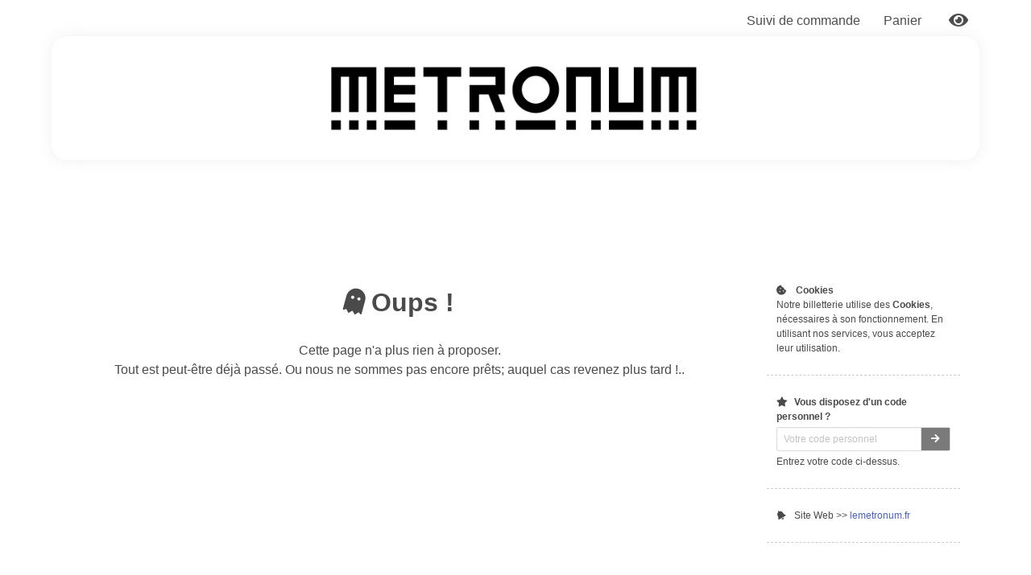

--- FILE ---
content_type: text/html; charset=UTF-8
request_url: https://billetterie.festik.net/metronum/
body_size: 2395
content:
<!DOCTYPE html>
<html lang="fr">

<head>
    <title>Le Metronum | Billetterie</title>
    <style>
        [v-cloak] {
            display: none;
        }


    </style>
    <meta http-equiv="Content-Type" content="text/html; charset=UTF-8">
    <meta charset="utf-8">
    <meta http-equiv="X-UA-Compatible" content="IE=edge">
    <meta name="viewport" content="width=device-width, initial-scale=1">
    <link href="https://billetterie.festik.net/assets/css/client.bulma.0e25a078ee213625cd5f.css" rel="stylesheet">
    <link href="https://billetterie.festik.net/assets/css/client.site.festik.29269a8cfd552fdc51c2.css" rel="stylesheet">
    <link href="https://billetterie.festik.net/assets/css/festik.app.f29e7c8aa897d170e567.css" rel="stylesheet">
    <link href="https://billetterie.festik.net/assets/css/module.app.d249727bab5092f1fd64.css" type="text/css" rel="stylesheet">
    <link rel=”canonical” href="https://billetterie.festik.net/metronum/"/>

                <link rel="icon" type="image/png" href="/favicon.png"/>
    
        <script type="application/ld+json">
        [
    {
        "@context": "http:\/\/schema.org",
        "@type": "Organization",
        "name": "Festik France",
        "url": "https:\/\/www.festik.net",
        "logo": "https:\/\/billetterie.festik.net\/assets\/schema\/festik.png",
        "address": {
            "@type": "PostalAddress",
            "streetAddress": "105 Bd Pierre et Marie Curie",
            "postalCode": 31200,
            "addressLocality": "Toulouse",
            "addressCountry": "FR",
            "addressRegion": 31
        },
        "contactPoint": {
            "@type": "ContactPoint",
            "contactType": "Service clients",
            "telephone": [
                "+33 561256629"
            ],
            "email": "contact@festik.net"
        },
        "sameAs": [
            "https:\/\/facebook.com\/festik.net",
            "https:\/\/twitter.com\/festiknet"
        ],
        "founders": [
            {
                "@type": "Person",
                "name": "\u00c9tienne K\u00e9mlin"
            }
        ]
    }
]
    </script>
        

        </head>

<body>

<noscript>
    <div style=" border: 1px solid #ccc; border-radius: 4px; position: absolute; top: 50%; left: 50%; text-align: center; transform: translate(-50%, -50%);  padding: 40px; filter:drop-shadow(0 0 10px #ccc); background-color: white">
        <strong>Ce site requiert JavaScript.</strong>
        <br/><br/>Veuillez l'activer pour profiter <br/>de notre billetterie.
    </div>
</noscript>

<div class="container p-0 is-fluid" style="min-height: 100vh;">

    <div style="flex:1;">
        <div id="festik-app">
            <festik-app
                    ref="root-app"
                    billetterie_slug="metronum"
                    default_image_src="https://materials.festik.net/images/prod/billetteries/566/default/square.jpg"
                    banniere_url="https://materials.festik.net/images/prod/billetteries/566/banniere/play.webp"
                    :colors="{&quot;bg&quot;:&quot;#050505&quot;,&quot;triad&quot;:[&quot;#767676&quot;,&quot;#767676&quot;,&quot;#767676&quot;],&quot;triad2&quot;:[&quot;#050505&quot;,&quot;#050505&quot;,&quot;#050505&quot;],&quot;color&quot;:&quot;white&quot;,&quot;palette&quot;:[{&quot;bg&quot;:&quot;#050505&quot;,&quot;color&quot;:&quot;white&quot;,&quot;supports_white&quot;:true,&quot;supports_black&quot;:false},{&quot;bg&quot;:&quot;#2B2B2B&quot;,&quot;color&quot;:&quot;white&quot;,&quot;supports_white&quot;:true,&quot;supports_black&quot;:false},{&quot;bg&quot;:&quot;#444444&quot;,&quot;color&quot;:&quot;white&quot;,&quot;supports_white&quot;:true,&quot;supports_black&quot;:true},{&quot;bg&quot;:&quot;#5D5D5D&quot;,&quot;color&quot;:&quot;white&quot;,&quot;supports_white&quot;:true,&quot;supports_black&quot;:true},{&quot;bg&quot;:&quot;#767676&quot;,&quot;color&quot;:&quot;white&quot;,&quot;supports_white&quot;:true,&quot;supports_black&quot;:true}],&quot;palette_crescendo&quot;:[{&quot;bg&quot;:&quot;#767676&quot;,&quot;color&quot;:&quot;white&quot;,&quot;supports_white&quot;:true,&quot;supports_black&quot;:true},{&quot;bg&quot;:&quot;#5D5D5D&quot;,&quot;color&quot;:&quot;white&quot;,&quot;supports_white&quot;:true,&quot;supports_black&quot;:true},{&quot;bg&quot;:&quot;#444444&quot;,&quot;color&quot;:&quot;white&quot;,&quot;supports_white&quot;:true,&quot;supports_black&quot;:true},{&quot;bg&quot;:&quot;#2B2B2B&quot;,&quot;color&quot;:&quot;white&quot;,&quot;supports_white&quot;:true,&quot;supports_black&quot;:false},{&quot;bg&quot;:&quot;#050505&quot;,&quot;color&quot;:&quot;white&quot;,&quot;supports_white&quot;:true,&quot;supports_black&quot;:false}]}"
                    :colors_blind="{&quot;bg&quot;:&quot;#000000&quot;,&quot;triad&quot;:[&quot;#737373&quot;,&quot;#737373&quot;,&quot;#737373&quot;],&quot;triad2&quot;:[&quot;#000000&quot;,&quot;#000000&quot;,&quot;#000000&quot;],&quot;color&quot;:&quot;white&quot;,&quot;palette&quot;:[{&quot;bg&quot;:&quot;#000000&quot;,&quot;color&quot;:&quot;white&quot;,&quot;supports_white&quot;:true,&quot;supports_black&quot;:false},{&quot;bg&quot;:&quot;#272727&quot;,&quot;color&quot;:&quot;white&quot;,&quot;supports_white&quot;:true,&quot;supports_black&quot;:false},{&quot;bg&quot;:&quot;#404040&quot;,&quot;color&quot;:&quot;white&quot;,&quot;supports_white&quot;:true,&quot;supports_black&quot;:true},{&quot;bg&quot;:&quot;#5A5A5A&quot;,&quot;color&quot;:&quot;white&quot;,&quot;supports_white&quot;:true,&quot;supports_black&quot;:true},{&quot;bg&quot;:&quot;#737373&quot;,&quot;color&quot;:&quot;white&quot;,&quot;supports_white&quot;:true,&quot;supports_black&quot;:true}],&quot;palette_crescendo&quot;:[{&quot;bg&quot;:&quot;#737373&quot;,&quot;color&quot;:&quot;white&quot;,&quot;supports_white&quot;:true,&quot;supports_black&quot;:true},{&quot;bg&quot;:&quot;#5A5A5A&quot;,&quot;color&quot;:&quot;white&quot;,&quot;supports_white&quot;:true,&quot;supports_black&quot;:true},{&quot;bg&quot;:&quot;#404040&quot;,&quot;color&quot;:&quot;white&quot;,&quot;supports_white&quot;:true,&quot;supports_black&quot;:true},{&quot;bg&quot;:&quot;#272727&quot;,&quot;color&quot;:&quot;white&quot;,&quot;supports_white&quot;:true,&quot;supports_black&quot;:false},{&quot;bg&quot;:&quot;#000000&quot;,&quot;color&quot;:&quot;white&quot;,&quot;supports_white&quot;:true,&quot;supports_black&quot;:false}]}"
                    :warning="null"
                    :queries="{&quot;timestamp&quot;:&quot;https:\/\/billetterie.festik.net\/module\/metronum\/query\/timestamp\/&quot;,&quot;base&quot;:&quot;https:\/\/billetterie.festik.net\/module\/metronum\/query\/base\/&quot;,&quot;app&quot;:&quot;https:\/\/billetterie.festik.net\/module\/metronum\/query\/app\/&quot;,&quot;more&quot;:&quot;https:\/\/billetterie.festik.net\/module\/metronum\/query\/more\/&quot;,&quot;cheat&quot;:&quot;https:\/\/billetterie.festik.net\/module\/metronum\/query\/cheat\/&quot;,&quot;check_prebasket&quot;:&quot;https:\/\/billetterie.festik.net\/module\/metronum\/query\/check\/prebasket\/&quot;,&quot;check_basket&quot;:&quot;https:\/\/billetterie.festik.net\/module\/metronum\/query\/check\/basket\/&quot;,&quot;fake_paiement&quot;:&quot;https:\/\/billetterie.festik.net\/bank\/confirmation\/fake\/&quot;,&quot;hallmap&quot;:&quot;https:\/\/billetterie.festik.net\/module\/metronum\/query\/hallmap\/&quot;,&quot;available_places&quot;:&quot;https:\/\/billetterie.festik.net\/module\/metronum\/query\/available_places\/&quot;,&quot;choose_places&quot;:&quot;https:\/\/billetterie.festik.net\/module\/metronum\/query\/choose_places\/&quot;,&quot;show_gauge&quot;:&quot;\/module\/metronum\/query\/gauge\/&quot;,&quot;zipcode&quot;:&quot;https:\/\/billetterie.festik.net\/query\/zipcode\/&quot;,&quot;check_charity&quot;:&quot;https:\/\/billetterie.festik.net\/module\/metronum\/query\/find_donation\/&quot;,&quot;suivi&quot;:&quot;\/metronum\/query\/suivi\/&quot;,&quot;facture&quot;:&quot;\/metronum\/facture\/&quot;,&quot;sondage&quot;:&quot;\/metronum\/sondage\/&quot;,&quot;save_opinion&quot;:&quot;\/metronum\/opinion\/&quot;,&quot;references&quot;:&quot;\/metronum\/references\/&quot;,&quot;thermic_print&quot;:&quot;\/metronum\/thermic\/print\/&quot;,&quot;ping&quot;:&quot;\/metronum\/ping\/&quot;}"
                    :urls="{&quot;base&quot;:&quot;\/metronum\/&quot;,&quot;search&quot;:&quot;\/metronum\/search\/&quot;,&quot;suivi_model&quot;:&quot;https:\/\/billetterie.festik.net\/metronum\/suivi\/client_email\/command_reference\/&quot;,&quot;cgv&quot;:&quot;https:\/\/materials.festik.net\/documents\/prod\/billetteries\/566\/cgv.pdf&quot;,&quot;tools&quot;:&quot;&quot;,&quot;tools_reservoirs&quot;:&quot;&quot;,&quot;authentication&quot;:&quot;\/\/www.festik.tools\/&quot;,&quot;disconnexion&quot;:&quot;https:\/\/billetterie.festik.net\/disconnexion\/&quot;,&quot;cancel_free_tickets&quot;:&quot;https:\/\/billetterie.festik.net\/metronum\/frees\/cancel\/&quot;}"
                    local="distant"
                    environment="prod"
            ></festik-app>
        </div>
    </div>
</div>

</body>


    <script src="https://billetterie.festik.net/assets/js/manifest-festikplay.da0b6be57229c9287f95.chunk.client.js" charset="utf-8"></script>
    <script src="https://billetterie.festik.net/assets/js/node_vendors.c83d39037f6a8c3db7cb.chunk.client.js" charset="utf-8"></script>

    <script>
        var base_url = "/metronum/";
    </script>
    <script src="https://billetterie.festik.net/assets/js/festik.app.f29e7c8aa897d170e567.chunk.client.js" charset="utf-8"></script>



</html>


--- FILE ---
content_type: text/css
request_url: https://billetterie.festik.net/assets/css/client.site.festik.29269a8cfd552fdc51c2.css
body_size: 2163
content:
body {
  min-height: 101vh;
}
.header-billetterie img {
  width: 100%;
}
.f-tab {
  display: inline-block;
}
.f-tab a {
  color: white;
}
.f-tab.active {
  background-color: white;
}
.f-tab.active a {
  color: black;
}
.suivi-free-line {
  cursor: pointer;
}
.suivi-free-line:hover {
  color: tomato;
}
.box {
  position: relative;
}
.box-draft {
  position: absolute;
  top: -8px;
  left: -8px;
  z-index: 1;
  background-color: tomato;
  color: white;
  display: block;
  border-radius: 100%;
  width: 30px;
  height: 30px;
  text-align: center;
}
.box-draft i {
  position: relative;
  top: 2px;
}
.has-text-stirkedthrough {
  text-decoration: line-through;
  text-decoration-style: double;
  text-decoration-thickness: 2px;
}
.categories {
  scroll-margin: 120px;
  scroll-behavior: smooth;
}
.logo-festik {
  display: block;
  width: 100px;
  height: 26px;
  background-image: url(/assets/images/logo.1030433b3516c0a5a86780c45b7fce67.png);
  background-repeat: no-repeat;
  background-size: contain;
}
.festik-search-found {
  border-bottom: solid 1px white;
  cursor: pointer;
  user-select: none;
}
.festik-search-found:last-child {
  border: none;
}
.festik-search-found:hover {
  color: white !important;
}
#sticky-elements-2 {
  position: fixed;
  top: 0;
  z-index: 10;
}
.stripes {
  position: fixed;
  width: 20px;
  top: 0;
  left: 0;
  height: 100%;
  z-index: 1000;
  background: repeating-linear-gradient(-55deg, tomato, tomato 10px, white 10px, white 20px);
  border-right: solid 3px white;
}
.pastille-dev {
  position: fixed;
  z-index: 100;
  width: 100px;
  height: 44px;
  background-image: url(/assets/images/festik.site.test.a598885e704ce3b710b6676e05988c12.png);
  top: 10px;
  right: 10px;
}
.pastille-shop {
  position: fixed;
  z-index: 100;
  width: 65px;
  height: 65px;
  background-image: url(/assets/images/festik.shop.ec8dec301b67426f9469e4000a88f392.png);
  top: 0;
  right: 0;
}
.pastille-salesman {
  position: fixed;
  z-index: 100;
  width: 65px;
  height: 65px;
  background-image: url(/assets/images/festik.salesman.b222abf8420debbe9ce980b7d4664f0b.png);
  top: 0;
  right: 0;
}
.warning {
  border: dashed 4px tomato;
}



--- FILE ---
content_type: text/css
request_url: https://billetterie.festik.net/assets/css/festik.app.f29e7c8aa897d170e567.css
body_size: 98831
content:
.menu-static {
  padding: 10px 0 0 0;
}
.menu-static .menu-link-seek {
  background-color: black;
  color: white !important;
  border-bottom: solid 1px black;
  border-radius: 4px 4px 0 0;
}
.menu-static .menu-link-seek:hover {
  border-color: black !important;
  border-bottom: solid 1px black !important;
}
.menu-static .menu-link:hover {
  border-top: solid 1px #ccc;
  border-bottom-color: transparent;
}
.menu-static .menu-link:hover.menu-link-active {
  border-color: transparent;
}
.menu-static .menu-link:hover.menu-link-bordered {
  border-color: #ccc;
}
.menu-static .menu-link-bordered {
  border: solid 1px #ccc;
  border-radius: 6px;
}
.menu-static .menu-link-bordered.menu-link-active {
  border-color: transparent;
}
.menu-static .menu-link-puce {
  color: white;
  min-width: 20px;
  position: relative;
  top: -1px;
  height: 20px;
  font-weight: bold;
  font-size: 8pt;
  border: solid 2px white;
  border-radius: 10px;
  display: flex;
  flex-direction: column;
  align-items: center;
  justify-content: center;
}


.compact-menu-spacer {
  height: 4px;
  border-radius: 10px;
  margin: 4px 0;
}

body {
  padding-top: 280px;
}
body.body-mobile {
  padding-top: 150px;
}
.shop-text {
  height: 100%;
  width: 100%;
  background-size: cover;
  background-image: url(/assets/images/festik.over-top.aed9da1327400ba66bafcf3e6bf8addd.png);
}
.sticked-logo img {
  border-radius: 100%;
  width: 20px;
  height: 20px;
  position: relative;
  top: 12px;
}
.compact-menu-shadow {
  width: 100%;
  border-bottom: solid 2px #f0f0f0;
  margin: 4px 0;
  position: relative;
  box-shadow: 0 0 15px rgba(0, 0, 0, 0.75);
  clip-path: inset(0 0 -15px 0);
}
.fullsize-menu-image {
  max-height: 200px;
  opacity: 1;
  transition: max-height 0.2s linear, opacity 0.3s linear;
  overflow: hidden;
}
.fullsize-menu-image img {
  filter: drop-shadow(0 0 10px #f0f0f0);
  margin: 4px 0;
  aspect-ratio: 7.5;
  width: 100%;
}
.fullsize-menu-image.fullsize-menu-image-sticked {
  max-height: 0;
  opacity: 0;
}
.menu-link {
  display: inline-block;
  color: inherit;
  text-decoration: none;
  padding: 2px 10px;
  border-top: solid 1px transparent;
  border-bottom: solid 1px transparent;
  margin: 0 5px 0 0;
}
.menu-link:hover {
  color: black;
  border-bottom: solid 1px #ccc;
  filter: none;
}
.menu-link.menu-link-active {
  font-weight: bold;
  color: black;
  background-color: #eaeaea;
  border-radius: 4px;
}
.menu-link.menu-link-active:hover {
  border-bottom: solid 1px transparent;
  border-top: solid 1px transparent;
}
.glissendo {
  position: absolute;
  top: -25px;
  right: -20px;
}
.glissendo.glisse {
  animation: pop 0.07s linear 5;
}
@keyframes pop {
50% {
    transform: scale(1.5);
}
}

body,
html {
  min-height: 100vh;
}

/* HTML: <div class="loader"></div> */
.festik-icecream-loader {
  width: 35px;
  height: 80px;
  position: relative;
  display: inline-block;
}
.festik-icecream-loader:after {
  content: "";
  position: absolute;
  inset: 0 0 20px;
  border-radius: 50px 50px 10px 10px;
  padding: 1px;
  background: linear-gradient(#ff4d80 33%, #ffa104 0 66%, #01ddc7 0) content-box;
  --c: radial-gradient(farthest-side, #000 94%, #0000);
  -webkit-mask: linear-gradient(#0000 0 0), var(--c) -10px -10px, var(--c) 15px -14px, var(--c) 9px -6px, var(--c) -12px 9px, var(--c) 14px 9px, var(--c) 23px 27px, var(--c) -8px 35px, var(--c) 50% 50%, linear-gradient(#000 0 0);
  mask: linear-gradient(#000 0 0), var(--c) -10px -10px, var(--c) 15px -14px, var(--c) 9px -6px, var(--c) -12px 9px, var(--c) 14px 9px, var(--c) 23px 27px, var(--c) -8px 35px, var(--c) 50% 50%, linear-gradient(#0000 0 0);
  -webkit-mask-composite: destination-out;
  mask-composite: exclude,add,add,add,add,add,add,add,add;
  -webkit-mask-repeat: no-repeat;
  animation: l3 3s infinite ;
}
.festik-icecream-loader:before {
  content: "";
  position: absolute;
  inset: 50% calc(50% - 4px) 0;
  background: #e0a267;
  border-radius: 50px;
}
@keyframes l3 {
0% {
    -webkit-mask-size: auto, 0 0, 0 0, 0 0, 0 0, 0 0, 0 0, 0 0, 0 0;
}
10% {
    -webkit-mask-size: auto, 25px 25px, 0 0, 0 0, 0 0, 0 0, 0 0, 0 0, 0 0;
}
20% {
    -webkit-mask-size: auto, 25px 25px, 25px 25px, 0 0, 0 0, 0 0, 0 0, 0 0, 0 0;
}
30% {
    -webkit-mask-size: auto, 25px 25px, 25px 25px, 30px 30px, 0 0, 0 0, 0 0, 0 0, 0 0;
}
40% {
    -webkit-mask-size: auto, 25px 25px, 25px 25px, 30px 30px, 30px 30px, 0 0, 0 0, 0 0, 0 0;
}
50% {
    -webkit-mask-size: auto, 25px 25px, 25px 25px, 30px 30px, 30px 30px, 25px 25px, 0 0, 0 0, 0 0;
}
60% {
    -webkit-mask-size: auto, 25px 25px, 25px 25px, 30px 30px, 30px 30px, 25px 25px, 25px 25px, 0 0, 0 0;
}
70% {
    -webkit-mask-size: auto, 25px 25px, 25px 25px, 30px 30px, 30px 30px, 25px 25px, 25px 25px, 25px 25px, 0 0;
}
80%,
  100% {
    -webkit-mask-size: auto, 25px 25px, 25px 25px, 30px 30px, 30px 30px, 25px 25px, 25px 25px, 25px 25px, 200% 200%;
}
}

body,
html {
  min-height: 100vh;
  background-color: white;
}

.right-link:hover {
  color: #e8223d !important;
}

.button-in-flow {
  display: inline-block;
  padding: 8px 10px !important;
  line-height: 5px;
  height: fit-content;
  position: relative;
  top: -1px;
}

.festik-redstar {
  display: inline-block;
  background-color: orangered;
  font-size: 7px;
  padding: 4px;
  border-radius: 100%;
  position: relative;
}

.festik-redplace {
  display: inline-block;
  width: 10px;
  height: 10px;
  border-radius: 2px;
  background-color: red;
}

.has-text-white{color:#fff !important}a.has-text-white:hover,a.has-text-white:focus{color:#e6e6e6 !important}.has-background-white{background-color:#fff !important}.has-text-black{color:#0a0a0a !important}a.has-text-black:hover,a.has-text-black:focus{color:#000 !important}.has-background-black{background-color:#0a0a0a !important}.has-text-light{color:#f5f5f5 !important}a.has-text-light:hover,a.has-text-light:focus{color:#dbdbdb !important}.has-background-light{background-color:#f5f5f5 !important}.has-text-dark{color:#363636 !important}a.has-text-dark:hover,a.has-text-dark:focus{color:#1c1c1c !important}.has-background-dark{background-color:#363636 !important}.has-text-primary{color:#00d1b2 !important}a.has-text-primary:hover,a.has-text-primary:focus{color:#009e86 !important}.has-background-primary{background-color:#00d1b2 !important}.has-text-primary-light{color:#ebfffc !important}a.has-text-primary-light:hover,a.has-text-primary-light:focus{color:#b8fff4 !important}.has-background-primary-light{background-color:#ebfffc !important}.has-text-primary-dark{color:#00947e !important}a.has-text-primary-dark:hover,a.has-text-primary-dark:focus{color:#00c7a9 !important}.has-background-primary-dark{background-color:#00947e !important}.has-text-link{color:#485fc7 !important}a.has-text-link:hover,a.has-text-link:focus{color:#3449a8 !important}.has-background-link{background-color:#485fc7 !important}.has-text-link-light{color:#eff1fa !important}a.has-text-link-light:hover,a.has-text-link-light:focus{color:#c8cfee !important}.has-background-link-light{background-color:#eff1fa !important}.has-text-link-dark{color:#3850b7 !important}a.has-text-link-dark:hover,a.has-text-link-dark:focus{color:#576dcb !important}.has-background-link-dark{background-color:#3850b7 !important}.has-text-info{color:#3e8ed0 !important}a.has-text-info:hover,a.has-text-info:focus{color:#2b74b1 !important}.has-background-info{background-color:#3e8ed0 !important}.has-text-info-light{color:#eff5fb !important}a.has-text-info-light:hover,a.has-text-info-light:focus{color:#c6ddf1 !important}.has-background-info-light{background-color:#eff5fb !important}.has-text-info-dark{color:#296fa8 !important}a.has-text-info-dark:hover,a.has-text-info-dark:focus{color:#368ace !important}.has-background-info-dark{background-color:#296fa8 !important}.has-text-success{color:#48c78e !important}a.has-text-success:hover,a.has-text-success:focus{color:#34a873 !important}.has-background-success{background-color:#48c78e !important}.has-text-success-light{color:#effaf5 !important}a.has-text-success-light:hover,a.has-text-success-light:focus{color:#c8eedd !important}.has-background-success-light{background-color:#effaf5 !important}.has-text-success-dark{color:#257953 !important}a.has-text-success-dark:hover,a.has-text-success-dark:focus{color:#31a06e !important}.has-background-success-dark{background-color:#257953 !important}.has-text-warning{color:#ffe08a !important}a.has-text-warning:hover,a.has-text-warning:focus{color:#ffd257 !important}.has-background-warning{background-color:#ffe08a !important}.has-text-warning-light{color:#fffaeb !important}a.has-text-warning-light:hover,a.has-text-warning-light:focus{color:#ffecb8 !important}.has-background-warning-light{background-color:#fffaeb !important}.has-text-warning-dark{color:#946c00 !important}a.has-text-warning-dark:hover,a.has-text-warning-dark:focus{color:#c79200 !important}.has-background-warning-dark{background-color:#946c00 !important}.has-text-danger{color:#f14668 !important}a.has-text-danger:hover,a.has-text-danger:focus{color:#ee1742 !important}.has-background-danger{background-color:#f14668 !important}.has-text-danger-light{color:#feecf0 !important}a.has-text-danger-light:hover,a.has-text-danger-light:focus{color:#fabdc9 !important}.has-background-danger-light{background-color:#feecf0 !important}.has-text-danger-dark{color:#cc0f35 !important}a.has-text-danger-dark:hover,a.has-text-danger-dark:focus{color:#ee2049 !important}.has-background-danger-dark{background-color:#cc0f35 !important}.has-text-black-bis{color:#121212 !important}.has-background-black-bis{background-color:#121212 !important}.has-text-black-ter{color:#242424 !important}.has-background-black-ter{background-color:#242424 !important}.has-text-grey-darker{color:#363636 !important}.has-background-grey-darker{background-color:#363636 !important}.has-text-grey-dark{color:#4a4a4a !important}.has-background-grey-dark{background-color:#4a4a4a !important}.has-text-grey{color:#7a7a7a !important}.has-background-grey{background-color:#7a7a7a !important}.has-text-grey-light{color:#b5b5b5 !important}.has-background-grey-light{background-color:#b5b5b5 !important}.has-text-grey-lighter{color:#dbdbdb !important}.has-background-grey-lighter{background-color:#dbdbdb !important}.has-text-white-ter{color:#f5f5f5 !important}.has-background-white-ter{background-color:#f5f5f5 !important}.has-text-white-bis{color:#fafafa !important}.has-background-white-bis{background-color:#fafafa !important}.is-size-1{font-size:3rem !important}.is-size-2{font-size:2.5rem !important}.is-size-3{font-size:2rem !important}.is-size-4{font-size:1.5rem !important}.is-size-5{font-size:1.25rem !important}.is-size-6{font-size:1rem !important}.is-size-7{font-size:.75rem !important}@media screen and (max-width: 768px){.is-size-1-mobile{font-size:3rem !important}.is-size-2-mobile{font-size:2.5rem !important}.is-size-3-mobile{font-size:2rem !important}.is-size-4-mobile{font-size:1.5rem !important}.is-size-5-mobile{font-size:1.25rem !important}.is-size-6-mobile{font-size:1rem !important}.is-size-7-mobile{font-size:.75rem !important}}@media screen and (min-width: 769px),print{.is-size-1-tablet{font-size:3rem !important}.is-size-2-tablet{font-size:2.5rem !important}.is-size-3-tablet{font-size:2rem !important}.is-size-4-tablet{font-size:1.5rem !important}.is-size-5-tablet{font-size:1.25rem !important}.is-size-6-tablet{font-size:1rem !important}.is-size-7-tablet{font-size:.75rem !important}}@media screen and (max-width: 1023px){.is-size-1-touch{font-size:3rem !important}.is-size-2-touch{font-size:2.5rem !important}.is-size-3-touch{font-size:2rem !important}.is-size-4-touch{font-size:1.5rem !important}.is-size-5-touch{font-size:1.25rem !important}.is-size-6-touch{font-size:1rem !important}.is-size-7-touch{font-size:.75rem !important}}@media screen and (min-width: 1024px){.is-size-1-desktop{font-size:3rem !important}.is-size-2-desktop{font-size:2.5rem !important}.is-size-3-desktop{font-size:2rem !important}.is-size-4-desktop{font-size:1.5rem !important}.is-size-5-desktop{font-size:1.25rem !important}.is-size-6-desktop{font-size:1rem !important}.is-size-7-desktop{font-size:.75rem !important}}@media screen and (min-width: 1216px){.is-size-1-widescreen{font-size:3rem !important}.is-size-2-widescreen{font-size:2.5rem !important}.is-size-3-widescreen{font-size:2rem !important}.is-size-4-widescreen{font-size:1.5rem !important}.is-size-5-widescreen{font-size:1.25rem !important}.is-size-6-widescreen{font-size:1rem !important}.is-size-7-widescreen{font-size:.75rem !important}}@media screen and (min-width: 1408px){.is-size-1-fullhd{font-size:3rem !important}.is-size-2-fullhd{font-size:2.5rem !important}.is-size-3-fullhd{font-size:2rem !important}.is-size-4-fullhd{font-size:1.5rem !important}.is-size-5-fullhd{font-size:1.25rem !important}.is-size-6-fullhd{font-size:1rem !important}.is-size-7-fullhd{font-size:.75rem !important}}.has-text-centered{text-align:center !important}.has-text-justified{text-align:justify !important}.has-text-left{text-align:left !important}.has-text-right{text-align:right !important}@media screen and (max-width: 768px){.has-text-centered-mobile{text-align:center !important}}@media screen and (min-width: 769px),print{.has-text-centered-tablet{text-align:center !important}}@media screen and (min-width: 769px)and (max-width: 1023px){.has-text-centered-tablet-only{text-align:center !important}}@media screen and (max-width: 1023px){.has-text-centered-touch{text-align:center !important}}@media screen and (min-width: 1024px){.has-text-centered-desktop{text-align:center !important}}@media screen and (min-width: 1024px)and (max-width: 1215px){.has-text-centered-desktop-only{text-align:center !important}}@media screen and (min-width: 1216px){.has-text-centered-widescreen{text-align:center !important}}@media screen and (min-width: 1216px)and (max-width: 1407px){.has-text-centered-widescreen-only{text-align:center !important}}@media screen and (min-width: 1408px){.has-text-centered-fullhd{text-align:center !important}}@media screen and (max-width: 768px){.has-text-justified-mobile{text-align:justify !important}}@media screen and (min-width: 769px),print{.has-text-justified-tablet{text-align:justify !important}}@media screen and (min-width: 769px)and (max-width: 1023px){.has-text-justified-tablet-only{text-align:justify !important}}@media screen and (max-width: 1023px){.has-text-justified-touch{text-align:justify !important}}@media screen and (min-width: 1024px){.has-text-justified-desktop{text-align:justify !important}}@media screen and (min-width: 1024px)and (max-width: 1215px){.has-text-justified-desktop-only{text-align:justify !important}}@media screen and (min-width: 1216px){.has-text-justified-widescreen{text-align:justify !important}}@media screen and (min-width: 1216px)and (max-width: 1407px){.has-text-justified-widescreen-only{text-align:justify !important}}@media screen and (min-width: 1408px){.has-text-justified-fullhd{text-align:justify !important}}@media screen and (max-width: 768px){.has-text-left-mobile{text-align:left !important}}@media screen and (min-width: 769px),print{.has-text-left-tablet{text-align:left !important}}@media screen and (min-width: 769px)and (max-width: 1023px){.has-text-left-tablet-only{text-align:left !important}}@media screen and (max-width: 1023px){.has-text-left-touch{text-align:left !important}}@media screen and (min-width: 1024px){.has-text-left-desktop{text-align:left !important}}@media screen and (min-width: 1024px)and (max-width: 1215px){.has-text-left-desktop-only{text-align:left !important}}@media screen and (min-width: 1216px){.has-text-left-widescreen{text-align:left !important}}@media screen and (min-width: 1216px)and (max-width: 1407px){.has-text-left-widescreen-only{text-align:left !important}}@media screen and (min-width: 1408px){.has-text-left-fullhd{text-align:left !important}}@media screen and (max-width: 768px){.has-text-right-mobile{text-align:right !important}}@media screen and (min-width: 769px),print{.has-text-right-tablet{text-align:right !important}}@media screen and (min-width: 769px)and (max-width: 1023px){.has-text-right-tablet-only{text-align:right !important}}@media screen and (max-width: 1023px){.has-text-right-touch{text-align:right !important}}@media screen and (min-width: 1024px){.has-text-right-desktop{text-align:right !important}}@media screen and (min-width: 1024px)and (max-width: 1215px){.has-text-right-desktop-only{text-align:right !important}}@media screen and (min-width: 1216px){.has-text-right-widescreen{text-align:right !important}}@media screen and (min-width: 1216px)and (max-width: 1407px){.has-text-right-widescreen-only{text-align:right !important}}@media screen and (min-width: 1408px){.has-text-right-fullhd{text-align:right !important}}.is-capitalized{text-transform:capitalize !important}.is-lowercase{text-transform:lowercase !important}.is-uppercase{text-transform:uppercase !important}.is-italic{font-style:italic !important}.is-underlined{text-decoration:underline !important}.has-text-weight-light{font-weight:300 !important}.has-text-weight-normal{font-weight:400 !important}.has-text-weight-medium{font-weight:500 !important}.has-text-weight-semibold{font-weight:600 !important}.has-text-weight-bold{font-weight:700 !important}.is-family-primary{font-family:BlinkMacSystemFont,-apple-system,"Segoe UI","Roboto","Oxygen","Ubuntu","Cantarell","Fira Sans","Droid Sans","Helvetica Neue","Helvetica","Arial",sans-serif !important}.is-family-secondary{font-family:BlinkMacSystemFont,-apple-system,"Segoe UI","Roboto","Oxygen","Ubuntu","Cantarell","Fira Sans","Droid Sans","Helvetica Neue","Helvetica","Arial",sans-serif !important}.is-family-sans-serif{font-family:BlinkMacSystemFont,-apple-system,"Segoe UI","Roboto","Oxygen","Ubuntu","Cantarell","Fira Sans","Droid Sans","Helvetica Neue","Helvetica","Arial",sans-serif !important}.is-family-monospace{font-family:monospace !important}.is-family-code{font-family:monospace !important}.seat{fill:#00d1b2;stroke-width:0}.seat.seat-super{fill:#3e8ed0}.marked-reserved{fill:#fff;stroke:none}.seat-prebooked{fill:#ff4500;stroke-width:0}.seat-hovered{fill:#00947e;stroke-width:0}.seat-selected{fill:#ff4500;stroke-width:0}.seat-stamp-selected{fill:#ff4500;stroke-width:0}.seat-stamp{fill:#00d1b2;stroke-width:0}.seat-stamp.seat-stamp-super{fill:#3e8ed0}.hallmap-loading-places{position:absolute;width:100%;height:100%;background-color:rgba(100,100,100,.25);z-index:10}.hallmap-loading-places:after{filter:blur(0) drop-shadow(0 0 6px #ccc);content:"Quelques secondes de patience...";display:block;position:absolute;top:20%;left:50%;transform:translateX(-50%);text-align:center;background-color:#ff4500;color:#fff;padding:12px 50px;border-radius:4px;font-size:1rem}.hallmap-stamp-image-container img{user-select:none}
.vue-suggestion .vs__list {
  width: 100%;
  margin-top: 4px;
  text-align: left;
  max-height: 400px;
  overflow-y: auto;
  position: absolute;
  z-index: 10;
  border: solid 4px grey;
  border-radius: 4px;
}
.vue-suggestion .vs__list .vs__list-item {
  cursor: pointer;
  display: block;
  border-bottom: dotted 1px grey;
}
.vue-suggestion .vs__list .vs__list-item:last-child {
  border-bottom: none;
}
.vue-suggestion .vs__list .vs__list-item:hover * {
  background-color: grey !important;
  color: white !important;
}
.vue-suggestion .vs__list .vs__list-item.vs__item-active * {
  background-color: grey !important;
  color: white;
}

#choose {
  /* Animation Keyframes*/
}
#choose .field-label {
  position: relative;
  display: inline-block;
}
#choose .field-label label {
  color: white;
}
#choose .field-label .field-label-required {
  position: absolute;
  right: -10px;
  top: 10px;
  font-size: 8px;
}
@keyframes cloche {
0% {
    transform: rotate(-30deg);
}
50% {
    transform: rotate(30deg);
}
100% {
    transform: rotate(-30deg);
}
}

#choose .delete-ticket {
  position: absolute;
  top: -8px;
  right: -4px;
}
#choose span.double-strike:after {
  border-bottom-color: white;
  border-top-color: white;
}

.has-text-white{color:#fff !important}a.has-text-white:hover,a.has-text-white:focus{color:#e6e6e6 !important}.has-background-white{background-color:#fff !important}.has-text-black{color:#0a0a0a !important}a.has-text-black:hover,a.has-text-black:focus{color:#000 !important}.has-background-black{background-color:#0a0a0a !important}.has-text-light{color:#f5f5f5 !important}a.has-text-light:hover,a.has-text-light:focus{color:#dbdbdb !important}.has-background-light{background-color:#f5f5f5 !important}.has-text-dark{color:#363636 !important}a.has-text-dark:hover,a.has-text-dark:focus{color:#1c1c1c !important}.has-background-dark{background-color:#363636 !important}.has-text-primary{color:#00d1b2 !important}a.has-text-primary:hover,a.has-text-primary:focus{color:#009e86 !important}.has-background-primary{background-color:#00d1b2 !important}.has-text-primary-light{color:#ebfffc !important}a.has-text-primary-light:hover,a.has-text-primary-light:focus{color:#b8fff4 !important}.has-background-primary-light{background-color:#ebfffc !important}.has-text-primary-dark{color:#00947e !important}a.has-text-primary-dark:hover,a.has-text-primary-dark:focus{color:#00c7a9 !important}.has-background-primary-dark{background-color:#00947e !important}.has-text-link{color:#485fc7 !important}a.has-text-link:hover,a.has-text-link:focus{color:#3449a8 !important}.has-background-link{background-color:#485fc7 !important}.has-text-link-light{color:#eff1fa !important}a.has-text-link-light:hover,a.has-text-link-light:focus{color:#c8cfee !important}.has-background-link-light{background-color:#eff1fa !important}.has-text-link-dark{color:#3850b7 !important}a.has-text-link-dark:hover,a.has-text-link-dark:focus{color:#576dcb !important}.has-background-link-dark{background-color:#3850b7 !important}.has-text-info{color:#3e8ed0 !important}a.has-text-info:hover,a.has-text-info:focus{color:#2b74b1 !important}.has-background-info{background-color:#3e8ed0 !important}.has-text-info-light{color:#eff5fb !important}a.has-text-info-light:hover,a.has-text-info-light:focus{color:#c6ddf1 !important}.has-background-info-light{background-color:#eff5fb !important}.has-text-info-dark{color:#296fa8 !important}a.has-text-info-dark:hover,a.has-text-info-dark:focus{color:#368ace !important}.has-background-info-dark{background-color:#296fa8 !important}.has-text-success{color:#48c78e !important}a.has-text-success:hover,a.has-text-success:focus{color:#34a873 !important}.has-background-success{background-color:#48c78e !important}.has-text-success-light{color:#effaf5 !important}a.has-text-success-light:hover,a.has-text-success-light:focus{color:#c8eedd !important}.has-background-success-light{background-color:#effaf5 !important}.has-text-success-dark{color:#257953 !important}a.has-text-success-dark:hover,a.has-text-success-dark:focus{color:#31a06e !important}.has-background-success-dark{background-color:#257953 !important}.has-text-warning{color:#ffe08a !important}a.has-text-warning:hover,a.has-text-warning:focus{color:#ffd257 !important}.has-background-warning{background-color:#ffe08a !important}.has-text-warning-light{color:#fffaeb !important}a.has-text-warning-light:hover,a.has-text-warning-light:focus{color:#ffecb8 !important}.has-background-warning-light{background-color:#fffaeb !important}.has-text-warning-dark{color:#946c00 !important}a.has-text-warning-dark:hover,a.has-text-warning-dark:focus{color:#c79200 !important}.has-background-warning-dark{background-color:#946c00 !important}.has-text-danger{color:#f14668 !important}a.has-text-danger:hover,a.has-text-danger:focus{color:#ee1742 !important}.has-background-danger{background-color:#f14668 !important}.has-text-danger-light{color:#feecf0 !important}a.has-text-danger-light:hover,a.has-text-danger-light:focus{color:#fabdc9 !important}.has-background-danger-light{background-color:#feecf0 !important}.has-text-danger-dark{color:#cc0f35 !important}a.has-text-danger-dark:hover,a.has-text-danger-dark:focus{color:#ee2049 !important}.has-background-danger-dark{background-color:#cc0f35 !important}.has-text-black-bis{color:#121212 !important}.has-background-black-bis{background-color:#121212 !important}.has-text-black-ter{color:#242424 !important}.has-background-black-ter{background-color:#242424 !important}.has-text-grey-darker{color:#363636 !important}.has-background-grey-darker{background-color:#363636 !important}.has-text-grey-dark{color:#4a4a4a !important}.has-background-grey-dark{background-color:#4a4a4a !important}.has-text-grey{color:#7a7a7a !important}.has-background-grey{background-color:#7a7a7a !important}.has-text-grey-light{color:#b5b5b5 !important}.has-background-grey-light{background-color:#b5b5b5 !important}.has-text-grey-lighter{color:#dbdbdb !important}.has-background-grey-lighter{background-color:#dbdbdb !important}.has-text-white-ter{color:#f5f5f5 !important}.has-background-white-ter{background-color:#f5f5f5 !important}.has-text-white-bis{color:#fafafa !important}.has-background-white-bis{background-color:#fafafa !important}.selector{user-select:none;cursor:default}.selector div.selector-number{float:left;text-align:center;background-color:#fff;color:gray;letter-spacing:-1px;padding:0 8px;border:solid 1px #ccc;border-width:0 1px 0 0;text-align:center;cursor:pointer}.selector div.selector-number:last-child{margin-right:0;border:0}.selector div.selector-number.selected{background-color:#00d1b2;color:#fff}.selector div.selector-number.selected-zero{background-color:#b5b5b5}.selector div.selector-number.disabled{cursor:not-allowed;color:#dbdbdb}.selector-more{user-select:none;background-color:#fff;padding:12px;max-height:120px;overflow-y:scroll}.selector-more div{user-select:none;padding:2px;text-align:center;margin:2px 0;border-bottom:dotted 1px #dbdbdb}.selector-more div:hover{background-color:#ededed}.selector-more div.selected{background-color:#00d1b2;color:#fff}.selector-more div.disabled{cursor:not-allowed;color:#b5b5b5}
.has-text-white{color:#fff !important}a.has-text-white:hover,a.has-text-white:focus{color:#e6e6e6 !important}.has-background-white{background-color:#fff !important}.has-text-black{color:#0a0a0a !important}a.has-text-black:hover,a.has-text-black:focus{color:#000 !important}.has-background-black{background-color:#0a0a0a !important}.has-text-light{color:#f5f5f5 !important}a.has-text-light:hover,a.has-text-light:focus{color:#dbdbdb !important}.has-background-light{background-color:#f5f5f5 !important}.has-text-dark{color:#363636 !important}a.has-text-dark:hover,a.has-text-dark:focus{color:#1c1c1c !important}.has-background-dark{background-color:#363636 !important}.has-text-primary{color:#00d1b2 !important}a.has-text-primary:hover,a.has-text-primary:focus{color:#009e86 !important}.has-background-primary{background-color:#00d1b2 !important}.has-text-primary-light{color:#ebfffc !important}a.has-text-primary-light:hover,a.has-text-primary-light:focus{color:#b8fff4 !important}.has-background-primary-light{background-color:#ebfffc !important}.has-text-primary-dark{color:#00947e !important}a.has-text-primary-dark:hover,a.has-text-primary-dark:focus{color:#00c7a9 !important}.has-background-primary-dark{background-color:#00947e !important}.has-text-link{color:#485fc7 !important}a.has-text-link:hover,a.has-text-link:focus{color:#3449a8 !important}.has-background-link{background-color:#485fc7 !important}.has-text-link-light{color:#eff1fa !important}a.has-text-link-light:hover,a.has-text-link-light:focus{color:#c8cfee !important}.has-background-link-light{background-color:#eff1fa !important}.has-text-link-dark{color:#3850b7 !important}a.has-text-link-dark:hover,a.has-text-link-dark:focus{color:#576dcb !important}.has-background-link-dark{background-color:#3850b7 !important}.has-text-info{color:#3e8ed0 !important}a.has-text-info:hover,a.has-text-info:focus{color:#2b74b1 !important}.has-background-info{background-color:#3e8ed0 !important}.has-text-info-light{color:#eff5fb !important}a.has-text-info-light:hover,a.has-text-info-light:focus{color:#c6ddf1 !important}.has-background-info-light{background-color:#eff5fb !important}.has-text-info-dark{color:#296fa8 !important}a.has-text-info-dark:hover,a.has-text-info-dark:focus{color:#368ace !important}.has-background-info-dark{background-color:#296fa8 !important}.has-text-success{color:#48c78e !important}a.has-text-success:hover,a.has-text-success:focus{color:#34a873 !important}.has-background-success{background-color:#48c78e !important}.has-text-success-light{color:#effaf5 !important}a.has-text-success-light:hover,a.has-text-success-light:focus{color:#c8eedd !important}.has-background-success-light{background-color:#effaf5 !important}.has-text-success-dark{color:#257953 !important}a.has-text-success-dark:hover,a.has-text-success-dark:focus{color:#31a06e !important}.has-background-success-dark{background-color:#257953 !important}.has-text-warning{color:#ffe08a !important}a.has-text-warning:hover,a.has-text-warning:focus{color:#ffd257 !important}.has-background-warning{background-color:#ffe08a !important}.has-text-warning-light{color:#fffaeb !important}a.has-text-warning-light:hover,a.has-text-warning-light:focus{color:#ffecb8 !important}.has-background-warning-light{background-color:#fffaeb !important}.has-text-warning-dark{color:#946c00 !important}a.has-text-warning-dark:hover,a.has-text-warning-dark:focus{color:#c79200 !important}.has-background-warning-dark{background-color:#946c00 !important}.has-text-danger{color:#f14668 !important}a.has-text-danger:hover,a.has-text-danger:focus{color:#ee1742 !important}.has-background-danger{background-color:#f14668 !important}.has-text-danger-light{color:#feecf0 !important}a.has-text-danger-light:hover,a.has-text-danger-light:focus{color:#fabdc9 !important}.has-background-danger-light{background-color:#feecf0 !important}.has-text-danger-dark{color:#cc0f35 !important}a.has-text-danger-dark:hover,a.has-text-danger-dark:focus{color:#ee2049 !important}.has-background-danger-dark{background-color:#cc0f35 !important}.has-text-black-bis{color:#121212 !important}.has-background-black-bis{background-color:#121212 !important}.has-text-black-ter{color:#242424 !important}.has-background-black-ter{background-color:#242424 !important}.has-text-grey-darker{color:#363636 !important}.has-background-grey-darker{background-color:#363636 !important}.has-text-grey-dark{color:#4a4a4a !important}.has-background-grey-dark{background-color:#4a4a4a !important}.has-text-grey{color:#7a7a7a !important}.has-background-grey{background-color:#7a7a7a !important}.has-text-grey-light{color:#b5b5b5 !important}.has-background-grey-light{background-color:#b5b5b5 !important}.has-text-grey-lighter{color:#dbdbdb !important}.has-background-grey-lighter{background-color:#dbdbdb !important}.has-text-white-ter{color:#f5f5f5 !important}.has-background-white-ter{background-color:#f5f5f5 !important}.has-text-white-bis{color:#fafafa !important}.has-background-white-bis{background-color:#fafafa !important}.tarif-categories-puce-0{border-right-color:#32c8fa !important}.tarif-categories-puce-1{border-right-color:#ff9400 !important}.tarif-categories-puce-2{border-right-color:#c6897e !important}.tarif-categories-puce-3{border-right-color:#78ec0b !important}.tarif-categories-puce-4{border-right-color:#f7cac9 !important}.tarif-categories-puce-5{border-right-color:#f339c5 !important}.tarif-categories-puce-6{border-right-color:#b465f3 !important}.tarif-categories-puce-7{border-right-color:#5ddedb !important}.tarif-categories-puce-8{border-right-color:#a33299 !important}.tarif-categories-puce-9{border-right-color:#f2dc00 !important}.tarif-categories-puce-10{border-right-color:#8fb1ca !important}.tarif-categories-puce-11{border-right-color:#b9e03e !important}.tarif-categories-puce-12{border-right-color:#f96711 !important}.tarif-categories-puce-13{border-right-color:#32c8fa !important}#choose .conditions{background-color:#eaeaea;border-radius:10px;margin:12px;color:#000;position:relative}#choose .conditions:after{position:absolute;display:block;content:"";top:-20px;left:10px;border:solid 10px rgba(0,0,0,0);border-bottom-color:#eaeaea}#choose .tarif{margin-bottom:10px}#choose .tarif:last-child{border:0}#choose .tarif.tarif-selected{filter:drop-shadow(0 0 5px #ccc)}#choose .tarif-categories-puce{position:absolute;left:-10px;top:-10px;width:0px;height:10px;border:solid 10px rgba(0,0,0,0);border-radius:10px;transform:rotate(45deg)}
.has-text-white{color:#fff !important}a.has-text-white:hover,a.has-text-white:focus{color:#e6e6e6 !important}.has-background-white{background-color:#fff !important}.has-text-black{color:#0a0a0a !important}a.has-text-black:hover,a.has-text-black:focus{color:#000 !important}.has-background-black{background-color:#0a0a0a !important}.has-text-light{color:#f5f5f5 !important}a.has-text-light:hover,a.has-text-light:focus{color:#dbdbdb !important}.has-background-light{background-color:#f5f5f5 !important}.has-text-dark{color:#363636 !important}a.has-text-dark:hover,a.has-text-dark:focus{color:#1c1c1c !important}.has-background-dark{background-color:#363636 !important}.has-text-primary{color:#00d1b2 !important}a.has-text-primary:hover,a.has-text-primary:focus{color:#009e86 !important}.has-background-primary{background-color:#00d1b2 !important}.has-text-primary-light{color:#ebfffc !important}a.has-text-primary-light:hover,a.has-text-primary-light:focus{color:#b8fff4 !important}.has-background-primary-light{background-color:#ebfffc !important}.has-text-primary-dark{color:#00947e !important}a.has-text-primary-dark:hover,a.has-text-primary-dark:focus{color:#00c7a9 !important}.has-background-primary-dark{background-color:#00947e !important}.has-text-link{color:#485fc7 !important}a.has-text-link:hover,a.has-text-link:focus{color:#3449a8 !important}.has-background-link{background-color:#485fc7 !important}.has-text-link-light{color:#eff1fa !important}a.has-text-link-light:hover,a.has-text-link-light:focus{color:#c8cfee !important}.has-background-link-light{background-color:#eff1fa !important}.has-text-link-dark{color:#3850b7 !important}a.has-text-link-dark:hover,a.has-text-link-dark:focus{color:#576dcb !important}.has-background-link-dark{background-color:#3850b7 !important}.has-text-info{color:#3e8ed0 !important}a.has-text-info:hover,a.has-text-info:focus{color:#2b74b1 !important}.has-background-info{background-color:#3e8ed0 !important}.has-text-info-light{color:#eff5fb !important}a.has-text-info-light:hover,a.has-text-info-light:focus{color:#c6ddf1 !important}.has-background-info-light{background-color:#eff5fb !important}.has-text-info-dark{color:#296fa8 !important}a.has-text-info-dark:hover,a.has-text-info-dark:focus{color:#368ace !important}.has-background-info-dark{background-color:#296fa8 !important}.has-text-success{color:#48c78e !important}a.has-text-success:hover,a.has-text-success:focus{color:#34a873 !important}.has-background-success{background-color:#48c78e !important}.has-text-success-light{color:#effaf5 !important}a.has-text-success-light:hover,a.has-text-success-light:focus{color:#c8eedd !important}.has-background-success-light{background-color:#effaf5 !important}.has-text-success-dark{color:#257953 !important}a.has-text-success-dark:hover,a.has-text-success-dark:focus{color:#31a06e !important}.has-background-success-dark{background-color:#257953 !important}.has-text-warning{color:#ffe08a !important}a.has-text-warning:hover,a.has-text-warning:focus{color:#ffd257 !important}.has-background-warning{background-color:#ffe08a !important}.has-text-warning-light{color:#fffaeb !important}a.has-text-warning-light:hover,a.has-text-warning-light:focus{color:#ffecb8 !important}.has-background-warning-light{background-color:#fffaeb !important}.has-text-warning-dark{color:#946c00 !important}a.has-text-warning-dark:hover,a.has-text-warning-dark:focus{color:#c79200 !important}.has-background-warning-dark{background-color:#946c00 !important}.has-text-danger{color:#f14668 !important}a.has-text-danger:hover,a.has-text-danger:focus{color:#ee1742 !important}.has-background-danger{background-color:#f14668 !important}.has-text-danger-light{color:#feecf0 !important}a.has-text-danger-light:hover,a.has-text-danger-light:focus{color:#fabdc9 !important}.has-background-danger-light{background-color:#feecf0 !important}.has-text-danger-dark{color:#cc0f35 !important}a.has-text-danger-dark:hover,a.has-text-danger-dark:focus{color:#ee2049 !important}.has-background-danger-dark{background-color:#cc0f35 !important}.has-text-black-bis{color:#121212 !important}.has-background-black-bis{background-color:#121212 !important}.has-text-black-ter{color:#242424 !important}.has-background-black-ter{background-color:#242424 !important}.has-text-grey-darker{color:#363636 !important}.has-background-grey-darker{background-color:#363636 !important}.has-text-grey-dark{color:#4a4a4a !important}.has-background-grey-dark{background-color:#4a4a4a !important}.has-text-grey{color:#7a7a7a !important}.has-background-grey{background-color:#7a7a7a !important}.has-text-grey-light{color:#b5b5b5 !important}.has-background-grey-light{background-color:#b5b5b5 !important}.has-text-grey-lighter{color:#dbdbdb !important}.has-background-grey-lighter{background-color:#dbdbdb !important}.has-text-white-ter{color:#f5f5f5 !important}.has-background-white-ter{background-color:#f5f5f5 !important}.has-text-white-bis{color:#fafafa !important}.has-background-white-bis{background-color:#fafafa !important}.spectacle-in-forfait{cursor:pointer;width:100%;height:100%;position:relative}.spectacle-in-forfait .mandatory{position:absolute;right:10px;top:10px}.spectacle-in-forfait:last-child{border:0}.spectacle-in-forfait .spectacle-in-forfait-instance{cursor:pointer}.spectacle-in-forfait .spectacle-in-forfait-instance.selected{font-weight:bold}
.instance-informations div:first-child:before {
  content: '\f061';
  font-family: "Font Awesome 5 Free";
  display: inline-block;
  margin-right: 12px;
}

.button-palette {
  border: 0;
  outline: none;
}

.reservoir-button {
  width: 130px;
  padding: 10px;
  text-align: center;
  background-color: rgba(0, 0, 0, 0.03);
  color: #333;
  user-select: none;
  cursor: pointer;
}
.reservoir-button:hover {
  background-color: rgba(0, 0, 0, 0.1);
}
.reservoir-button.empty {
  color: #999;
}
.reservoir-button.empty:hover {
  background-color: rgba(0, 0, 0, 0.03);
}

.use-reservoir-buttons {
  margin-top: 10px;
}
.use-reservoir-buttons span {
  display: inline-block;
  margin: 0 10px 0 0;
  background-color: #ccc;
  padding: 4px 10px;
  cursor: default;
  user-select: none;
}
.reservoir-name {
  display: inline-block;
  padding: 0 10px;
  border-radius: 4px;
  border: solid 1px white;
}

.has-text-white{color:#fff !important}a.has-text-white:hover,a.has-text-white:focus{color:#e6e6e6 !important}.has-background-white{background-color:#fff !important}.has-text-black{color:#0a0a0a !important}a.has-text-black:hover,a.has-text-black:focus{color:#000 !important}.has-background-black{background-color:#0a0a0a !important}.has-text-light{color:#f5f5f5 !important}a.has-text-light:hover,a.has-text-light:focus{color:#dbdbdb !important}.has-background-light{background-color:#f5f5f5 !important}.has-text-dark{color:#363636 !important}a.has-text-dark:hover,a.has-text-dark:focus{color:#1c1c1c !important}.has-background-dark{background-color:#363636 !important}.has-text-primary{color:#00d1b2 !important}a.has-text-primary:hover,a.has-text-primary:focus{color:#009e86 !important}.has-background-primary{background-color:#00d1b2 !important}.has-text-primary-light{color:#ebfffc !important}a.has-text-primary-light:hover,a.has-text-primary-light:focus{color:#b8fff4 !important}.has-background-primary-light{background-color:#ebfffc !important}.has-text-primary-dark{color:#00947e !important}a.has-text-primary-dark:hover,a.has-text-primary-dark:focus{color:#00c7a9 !important}.has-background-primary-dark{background-color:#00947e !important}.has-text-link{color:#485fc7 !important}a.has-text-link:hover,a.has-text-link:focus{color:#3449a8 !important}.has-background-link{background-color:#485fc7 !important}.has-text-link-light{color:#eff1fa !important}a.has-text-link-light:hover,a.has-text-link-light:focus{color:#c8cfee !important}.has-background-link-light{background-color:#eff1fa !important}.has-text-link-dark{color:#3850b7 !important}a.has-text-link-dark:hover,a.has-text-link-dark:focus{color:#576dcb !important}.has-background-link-dark{background-color:#3850b7 !important}.has-text-info{color:#3e8ed0 !important}a.has-text-info:hover,a.has-text-info:focus{color:#2b74b1 !important}.has-background-info{background-color:#3e8ed0 !important}.has-text-info-light{color:#eff5fb !important}a.has-text-info-light:hover,a.has-text-info-light:focus{color:#c6ddf1 !important}.has-background-info-light{background-color:#eff5fb !important}.has-text-info-dark{color:#296fa8 !important}a.has-text-info-dark:hover,a.has-text-info-dark:focus{color:#368ace !important}.has-background-info-dark{background-color:#296fa8 !important}.has-text-success{color:#48c78e !important}a.has-text-success:hover,a.has-text-success:focus{color:#34a873 !important}.has-background-success{background-color:#48c78e !important}.has-text-success-light{color:#effaf5 !important}a.has-text-success-light:hover,a.has-text-success-light:focus{color:#c8eedd !important}.has-background-success-light{background-color:#effaf5 !important}.has-text-success-dark{color:#257953 !important}a.has-text-success-dark:hover,a.has-text-success-dark:focus{color:#31a06e !important}.has-background-success-dark{background-color:#257953 !important}.has-text-warning{color:#ffe08a !important}a.has-text-warning:hover,a.has-text-warning:focus{color:#ffd257 !important}.has-background-warning{background-color:#ffe08a !important}.has-text-warning-light{color:#fffaeb !important}a.has-text-warning-light:hover,a.has-text-warning-light:focus{color:#ffecb8 !important}.has-background-warning-light{background-color:#fffaeb !important}.has-text-warning-dark{color:#946c00 !important}a.has-text-warning-dark:hover,a.has-text-warning-dark:focus{color:#c79200 !important}.has-background-warning-dark{background-color:#946c00 !important}.has-text-danger{color:#f14668 !important}a.has-text-danger:hover,a.has-text-danger:focus{color:#ee1742 !important}.has-background-danger{background-color:#f14668 !important}.has-text-danger-light{color:#feecf0 !important}a.has-text-danger-light:hover,a.has-text-danger-light:focus{color:#fabdc9 !important}.has-background-danger-light{background-color:#feecf0 !important}.has-text-danger-dark{color:#cc0f35 !important}a.has-text-danger-dark:hover,a.has-text-danger-dark:focus{color:#ee2049 !important}.has-background-danger-dark{background-color:#cc0f35 !important}.has-text-black-bis{color:#121212 !important}.has-background-black-bis{background-color:#121212 !important}.has-text-black-ter{color:#242424 !important}.has-background-black-ter{background-color:#242424 !important}.has-text-grey-darker{color:#363636 !important}.has-background-grey-darker{background-color:#363636 !important}.has-text-grey-dark{color:#4a4a4a !important}.has-background-grey-dark{background-color:#4a4a4a !important}.has-text-grey{color:#7a7a7a !important}.has-background-grey{background-color:#7a7a7a !important}.has-text-grey-light{color:#b5b5b5 !important}.has-background-grey-light{background-color:#b5b5b5 !important}.has-text-grey-lighter{color:#dbdbdb !important}.has-background-grey-lighter{background-color:#dbdbdb !important}.has-text-white-ter{color:#f5f5f5 !important}.has-background-white-ter{background-color:#f5f5f5 !important}.has-text-white-bis{color:#fafafa !important}.has-background-white-bis{background-color:#fafafa !important}.paiement-mode{text-align:center;border-radius:10px;padding:12px;height:100%;background-color:#f5f5f5;cursor:pointer;border:solid 1px #ccc}.paiement-mode div{margin-top:12px;font-size:12px;line-height:12px;user-select:none}.paiement-mode.paiement-mode-selected{background-color:#fff;position:relative}.paiement-mode.paiement-mode-selected:after{display:block;font-family:"Font Awesome 5 Free";position:absolute;content:"";font-weight:600;top:0px;right:2px}
.green-puce {
  display: flex;
  flex-direction: column;
  width: 65px;
  height: 65px;
  border-radius: 100%;
  align-items: center;
}
.green-puce .green-puce-icon {
  font-size: 14pt;
  line-height: 22pt;
}
.green-puce .green-puce-label {
  font-size: 8px;
  text-transform: uppercase;
  letter-spacing: 1px;
}

.has-text-white{color:#fff !important}a.has-text-white:hover,a.has-text-white:focus{color:#e6e6e6 !important}.has-background-white{background-color:#fff !important}.has-text-black{color:#0a0a0a !important}a.has-text-black:hover,a.has-text-black:focus{color:#000 !important}.has-background-black{background-color:#0a0a0a !important}.has-text-light{color:#f5f5f5 !important}a.has-text-light:hover,a.has-text-light:focus{color:#dbdbdb !important}.has-background-light{background-color:#f5f5f5 !important}.has-text-dark{color:#363636 !important}a.has-text-dark:hover,a.has-text-dark:focus{color:#1c1c1c !important}.has-background-dark{background-color:#363636 !important}.has-text-primary{color:#00d1b2 !important}a.has-text-primary:hover,a.has-text-primary:focus{color:#009e86 !important}.has-background-primary{background-color:#00d1b2 !important}.has-text-primary-light{color:#ebfffc !important}a.has-text-primary-light:hover,a.has-text-primary-light:focus{color:#b8fff4 !important}.has-background-primary-light{background-color:#ebfffc !important}.has-text-primary-dark{color:#00947e !important}a.has-text-primary-dark:hover,a.has-text-primary-dark:focus{color:#00c7a9 !important}.has-background-primary-dark{background-color:#00947e !important}.has-text-link{color:#485fc7 !important}a.has-text-link:hover,a.has-text-link:focus{color:#3449a8 !important}.has-background-link{background-color:#485fc7 !important}.has-text-link-light{color:#eff1fa !important}a.has-text-link-light:hover,a.has-text-link-light:focus{color:#c8cfee !important}.has-background-link-light{background-color:#eff1fa !important}.has-text-link-dark{color:#3850b7 !important}a.has-text-link-dark:hover,a.has-text-link-dark:focus{color:#576dcb !important}.has-background-link-dark{background-color:#3850b7 !important}.has-text-info{color:#3e8ed0 !important}a.has-text-info:hover,a.has-text-info:focus{color:#2b74b1 !important}.has-background-info{background-color:#3e8ed0 !important}.has-text-info-light{color:#eff5fb !important}a.has-text-info-light:hover,a.has-text-info-light:focus{color:#c6ddf1 !important}.has-background-info-light{background-color:#eff5fb !important}.has-text-info-dark{color:#296fa8 !important}a.has-text-info-dark:hover,a.has-text-info-dark:focus{color:#368ace !important}.has-background-info-dark{background-color:#296fa8 !important}.has-text-success{color:#48c78e !important}a.has-text-success:hover,a.has-text-success:focus{color:#34a873 !important}.has-background-success{background-color:#48c78e !important}.has-text-success-light{color:#effaf5 !important}a.has-text-success-light:hover,a.has-text-success-light:focus{color:#c8eedd !important}.has-background-success-light{background-color:#effaf5 !important}.has-text-success-dark{color:#257953 !important}a.has-text-success-dark:hover,a.has-text-success-dark:focus{color:#31a06e !important}.has-background-success-dark{background-color:#257953 !important}.has-text-warning{color:#ffe08a !important}a.has-text-warning:hover,a.has-text-warning:focus{color:#ffd257 !important}.has-background-warning{background-color:#ffe08a !important}.has-text-warning-light{color:#fffaeb !important}a.has-text-warning-light:hover,a.has-text-warning-light:focus{color:#ffecb8 !important}.has-background-warning-light{background-color:#fffaeb !important}.has-text-warning-dark{color:#946c00 !important}a.has-text-warning-dark:hover,a.has-text-warning-dark:focus{color:#c79200 !important}.has-background-warning-dark{background-color:#946c00 !important}.has-text-danger{color:#f14668 !important}a.has-text-danger:hover,a.has-text-danger:focus{color:#ee1742 !important}.has-background-danger{background-color:#f14668 !important}.has-text-danger-light{color:#feecf0 !important}a.has-text-danger-light:hover,a.has-text-danger-light:focus{color:#fabdc9 !important}.has-background-danger-light{background-color:#feecf0 !important}.has-text-danger-dark{color:#cc0f35 !important}a.has-text-danger-dark:hover,a.has-text-danger-dark:focus{color:#ee2049 !important}.has-background-danger-dark{background-color:#cc0f35 !important}.has-text-black-bis{color:#121212 !important}.has-background-black-bis{background-color:#121212 !important}.has-text-black-ter{color:#242424 !important}.has-background-black-ter{background-color:#242424 !important}.has-text-grey-darker{color:#363636 !important}.has-background-grey-darker{background-color:#363636 !important}.has-text-grey-dark{color:#4a4a4a !important}.has-background-grey-dark{background-color:#4a4a4a !important}.has-text-grey{color:#7a7a7a !important}.has-background-grey{background-color:#7a7a7a !important}.has-text-grey-light{color:#b5b5b5 !important}.has-background-grey-light{background-color:#b5b5b5 !important}.has-text-grey-lighter{color:#dbdbdb !important}.has-background-grey-lighter{background-color:#dbdbdb !important}.has-text-white-ter{color:#f5f5f5 !important}.has-background-white-ter{background-color:#f5f5f5 !important}.has-text-white-bis{color:#fafafa !important}.has-background-white-bis{background-color:#fafafa !important}#client .error-message:not(:empty),#assurance .error-message:not(:empty),#paiement .error-message:not(:empty){background-color:#ff4500;color:#fff}#client .error-message:not(:empty):before,#assurance .error-message:not(:empty):before,#paiement .error-message:not(:empty):before{color:#fff}#client .error-message:not(:empty):after,#assurance .error-message:not(:empty):after,#paiement .error-message:not(:empty):after{border-bottom-color:#ff4500}
.has-text-white{color:#fff !important}a.has-text-white:hover,a.has-text-white:focus{color:#e6e6e6 !important}.has-background-white{background-color:#fff !important}.has-text-black{color:#0a0a0a !important}a.has-text-black:hover,a.has-text-black:focus{color:#000 !important}.has-background-black{background-color:#0a0a0a !important}.has-text-light{color:#f5f5f5 !important}a.has-text-light:hover,a.has-text-light:focus{color:#dbdbdb !important}.has-background-light{background-color:#f5f5f5 !important}.has-text-dark{color:#363636 !important}a.has-text-dark:hover,a.has-text-dark:focus{color:#1c1c1c !important}.has-background-dark{background-color:#363636 !important}.has-text-primary{color:#00d1b2 !important}a.has-text-primary:hover,a.has-text-primary:focus{color:#009e86 !important}.has-background-primary{background-color:#00d1b2 !important}.has-text-primary-light{color:#ebfffc !important}a.has-text-primary-light:hover,a.has-text-primary-light:focus{color:#b8fff4 !important}.has-background-primary-light{background-color:#ebfffc !important}.has-text-primary-dark{color:#00947e !important}a.has-text-primary-dark:hover,a.has-text-primary-dark:focus{color:#00c7a9 !important}.has-background-primary-dark{background-color:#00947e !important}.has-text-link{color:#485fc7 !important}a.has-text-link:hover,a.has-text-link:focus{color:#3449a8 !important}.has-background-link{background-color:#485fc7 !important}.has-text-link-light{color:#eff1fa !important}a.has-text-link-light:hover,a.has-text-link-light:focus{color:#c8cfee !important}.has-background-link-light{background-color:#eff1fa !important}.has-text-link-dark{color:#3850b7 !important}a.has-text-link-dark:hover,a.has-text-link-dark:focus{color:#576dcb !important}.has-background-link-dark{background-color:#3850b7 !important}.has-text-info{color:#3e8ed0 !important}a.has-text-info:hover,a.has-text-info:focus{color:#2b74b1 !important}.has-background-info{background-color:#3e8ed0 !important}.has-text-info-light{color:#eff5fb !important}a.has-text-info-light:hover,a.has-text-info-light:focus{color:#c6ddf1 !important}.has-background-info-light{background-color:#eff5fb !important}.has-text-info-dark{color:#296fa8 !important}a.has-text-info-dark:hover,a.has-text-info-dark:focus{color:#368ace !important}.has-background-info-dark{background-color:#296fa8 !important}.has-text-success{color:#48c78e !important}a.has-text-success:hover,a.has-text-success:focus{color:#34a873 !important}.has-background-success{background-color:#48c78e !important}.has-text-success-light{color:#effaf5 !important}a.has-text-success-light:hover,a.has-text-success-light:focus{color:#c8eedd !important}.has-background-success-light{background-color:#effaf5 !important}.has-text-success-dark{color:#257953 !important}a.has-text-success-dark:hover,a.has-text-success-dark:focus{color:#31a06e !important}.has-background-success-dark{background-color:#257953 !important}.has-text-warning{color:#ffe08a !important}a.has-text-warning:hover,a.has-text-warning:focus{color:#ffd257 !important}.has-background-warning{background-color:#ffe08a !important}.has-text-warning-light{color:#fffaeb !important}a.has-text-warning-light:hover,a.has-text-warning-light:focus{color:#ffecb8 !important}.has-background-warning-light{background-color:#fffaeb !important}.has-text-warning-dark{color:#946c00 !important}a.has-text-warning-dark:hover,a.has-text-warning-dark:focus{color:#c79200 !important}.has-background-warning-dark{background-color:#946c00 !important}.has-text-danger{color:#f14668 !important}a.has-text-danger:hover,a.has-text-danger:focus{color:#ee1742 !important}.has-background-danger{background-color:#f14668 !important}.has-text-danger-light{color:#feecf0 !important}a.has-text-danger-light:hover,a.has-text-danger-light:focus{color:#fabdc9 !important}.has-background-danger-light{background-color:#feecf0 !important}.has-text-danger-dark{color:#cc0f35 !important}a.has-text-danger-dark:hover,a.has-text-danger-dark:focus{color:#ee2049 !important}.has-background-danger-dark{background-color:#cc0f35 !important}.has-text-black-bis{color:#121212 !important}.has-background-black-bis{background-color:#121212 !important}.has-text-black-ter{color:#242424 !important}.has-background-black-ter{background-color:#242424 !important}.has-text-grey-darker{color:#363636 !important}.has-background-grey-darker{background-color:#363636 !important}.has-text-grey-dark{color:#4a4a4a !important}.has-background-grey-dark{background-color:#4a4a4a !important}.has-text-grey{color:#7a7a7a !important}.has-background-grey{background-color:#7a7a7a !important}.has-text-grey-light{color:#b5b5b5 !important}.has-background-grey-light{background-color:#b5b5b5 !important}.has-text-grey-lighter{color:#dbdbdb !important}.has-background-grey-lighter{background-color:#dbdbdb !important}.has-text-white-ter{color:#f5f5f5 !important}.has-background-white-ter{background-color:#f5f5f5 !important}.has-text-white-bis{color:#fafafa !important}.has-background-white-bis{background-color:#fafafa !important}body{scroll-behavior:smooth}.instance-selector .is-12x12{width:10px;height:10px}.instance-selector .instance-information{letter-spacing:1px}.instance-selector i.fas{transition:transform .3s}.instance-selector .space{border-bottom:dotted 4px #fff}.instance-selector .space:last-child{border:0}.category-serarator{border-top:solid 3px #00d1b2;position:relative;text-align:center;margin:80px 0 20px 0}.category-serarator.category-separator-rank-0{margin-top:20px}.category-serarator span{display:inline-block;position:relative;top:-13px;background-color:#f5f5f5;padding:0 10px;font-weight:bold}.reservoirs-buttons-container{border-left:solid 10px #51769b}.reservoirs-buttons-container .reservoirs-buttons{display:flex;gap:10px;flex-wrap:wrap}
.has-text-white{color:#fff !important}a.has-text-white:hover,a.has-text-white:focus{color:#e6e6e6 !important}.has-background-white{background-color:#fff !important}.has-text-black{color:#0a0a0a !important}a.has-text-black:hover,a.has-text-black:focus{color:#000 !important}.has-background-black{background-color:#0a0a0a !important}.has-text-light{color:#f5f5f5 !important}a.has-text-light:hover,a.has-text-light:focus{color:#dbdbdb !important}.has-background-light{background-color:#f5f5f5 !important}.has-text-dark{color:#363636 !important}a.has-text-dark:hover,a.has-text-dark:focus{color:#1c1c1c !important}.has-background-dark{background-color:#363636 !important}.has-text-primary{color:#00d1b2 !important}a.has-text-primary:hover,a.has-text-primary:focus{color:#009e86 !important}.has-background-primary{background-color:#00d1b2 !important}.has-text-primary-light{color:#ebfffc !important}a.has-text-primary-light:hover,a.has-text-primary-light:focus{color:#b8fff4 !important}.has-background-primary-light{background-color:#ebfffc !important}.has-text-primary-dark{color:#00947e !important}a.has-text-primary-dark:hover,a.has-text-primary-dark:focus{color:#00c7a9 !important}.has-background-primary-dark{background-color:#00947e !important}.has-text-link{color:#485fc7 !important}a.has-text-link:hover,a.has-text-link:focus{color:#3449a8 !important}.has-background-link{background-color:#485fc7 !important}.has-text-link-light{color:#eff1fa !important}a.has-text-link-light:hover,a.has-text-link-light:focus{color:#c8cfee !important}.has-background-link-light{background-color:#eff1fa !important}.has-text-link-dark{color:#3850b7 !important}a.has-text-link-dark:hover,a.has-text-link-dark:focus{color:#576dcb !important}.has-background-link-dark{background-color:#3850b7 !important}.has-text-info{color:#3e8ed0 !important}a.has-text-info:hover,a.has-text-info:focus{color:#2b74b1 !important}.has-background-info{background-color:#3e8ed0 !important}.has-text-info-light{color:#eff5fb !important}a.has-text-info-light:hover,a.has-text-info-light:focus{color:#c6ddf1 !important}.has-background-info-light{background-color:#eff5fb !important}.has-text-info-dark{color:#296fa8 !important}a.has-text-info-dark:hover,a.has-text-info-dark:focus{color:#368ace !important}.has-background-info-dark{background-color:#296fa8 !important}.has-text-success{color:#48c78e !important}a.has-text-success:hover,a.has-text-success:focus{color:#34a873 !important}.has-background-success{background-color:#48c78e !important}.has-text-success-light{color:#effaf5 !important}a.has-text-success-light:hover,a.has-text-success-light:focus{color:#c8eedd !important}.has-background-success-light{background-color:#effaf5 !important}.has-text-success-dark{color:#257953 !important}a.has-text-success-dark:hover,a.has-text-success-dark:focus{color:#31a06e !important}.has-background-success-dark{background-color:#257953 !important}.has-text-warning{color:#ffe08a !important}a.has-text-warning:hover,a.has-text-warning:focus{color:#ffd257 !important}.has-background-warning{background-color:#ffe08a !important}.has-text-warning-light{color:#fffaeb !important}a.has-text-warning-light:hover,a.has-text-warning-light:focus{color:#ffecb8 !important}.has-background-warning-light{background-color:#fffaeb !important}.has-text-warning-dark{color:#946c00 !important}a.has-text-warning-dark:hover,a.has-text-warning-dark:focus{color:#c79200 !important}.has-background-warning-dark{background-color:#946c00 !important}.has-text-danger{color:#f14668 !important}a.has-text-danger:hover,a.has-text-danger:focus{color:#ee1742 !important}.has-background-danger{background-color:#f14668 !important}.has-text-danger-light{color:#feecf0 !important}a.has-text-danger-light:hover,a.has-text-danger-light:focus{color:#fabdc9 !important}.has-background-danger-light{background-color:#feecf0 !important}.has-text-danger-dark{color:#cc0f35 !important}a.has-text-danger-dark:hover,a.has-text-danger-dark:focus{color:#ee2049 !important}.has-background-danger-dark{background-color:#cc0f35 !important}.has-text-black-bis{color:#121212 !important}.has-background-black-bis{background-color:#121212 !important}.has-text-black-ter{color:#242424 !important}.has-background-black-ter{background-color:#242424 !important}.has-text-grey-darker{color:#363636 !important}.has-background-grey-darker{background-color:#363636 !important}.has-text-grey-dark{color:#4a4a4a !important}.has-background-grey-dark{background-color:#4a4a4a !important}.has-text-grey{color:#7a7a7a !important}.has-background-grey{background-color:#7a7a7a !important}.has-text-grey-light{color:#b5b5b5 !important}.has-background-grey-light{background-color:#b5b5b5 !important}.has-text-grey-lighter{color:#dbdbdb !important}.has-background-grey-lighter{background-color:#dbdbdb !important}.has-text-white-ter{color:#f5f5f5 !important}.has-background-white-ter{background-color:#f5f5f5 !important}.has-text-white-bis{color:#fafafa !important}.has-background-white-bis{background-color:#fafafa !important}.compact-data{position:relative;cursor:default;user-select:none}.compact-data .compact-data-month{font-weight:bold;text-transform:uppercase;letter-spacing:1px;position:absolute}.compact-data .compact-data-month{position:absolute;z-index:1;width:50px}.compact-data .compact-data-month *{color:#fff !important}.compact-data .compact-data-dates{overflow-x:auto;white-space:nowrap;margin-left:54px}.compact-data .compact-data-month{border-radius:6px 0 0 6px}.compact-data .compact-data-page,.compact-data .compact-data-month{text-align:center;display:inline-block;background-color:#dbdbdb;padding:4px;margin:0 4px 0 0}.compact-data .compact-data-page:last-child,.compact-data .compact-data-month:last-child{border-radius:0 6px 6px 0}.compact-data .compact-data-page:hover,.compact-data .compact-data-month:hover{background-color:#ededed}.compact-data .compact-data-page .compact-data-day,.compact-data .compact-data-month .compact-data-day{font-size:10px;color:#7a7a7a;text-align:center;text-transform:uppercase;font-weight:bold;letter-spacing:1px;line-height:14px}.compact-data .compact-data-page .compact-data-date,.compact-data .compact-data-month .compact-data-date{font-size:14px;font-weight:bold;line-height:16px}.compact-data .compact-data-page.compact-data-page-selected *,.compact-data .compact-data-month.compact-data-page-selected *{color:#fff !important}
.has-text-white{color:#fff !important}a.has-text-white:hover,a.has-text-white:focus{color:#e6e6e6 !important}.has-background-white{background-color:#fff !important}.has-text-black{color:#0a0a0a !important}a.has-text-black:hover,a.has-text-black:focus{color:#000 !important}.has-background-black{background-color:#0a0a0a !important}.has-text-light{color:#f5f5f5 !important}a.has-text-light:hover,a.has-text-light:focus{color:#dbdbdb !important}.has-background-light{background-color:#f5f5f5 !important}.has-text-dark{color:#363636 !important}a.has-text-dark:hover,a.has-text-dark:focus{color:#1c1c1c !important}.has-background-dark{background-color:#363636 !important}.has-text-primary{color:#00d1b2 !important}a.has-text-primary:hover,a.has-text-primary:focus{color:#009e86 !important}.has-background-primary{background-color:#00d1b2 !important}.has-text-primary-light{color:#ebfffc !important}a.has-text-primary-light:hover,a.has-text-primary-light:focus{color:#b8fff4 !important}.has-background-primary-light{background-color:#ebfffc !important}.has-text-primary-dark{color:#00947e !important}a.has-text-primary-dark:hover,a.has-text-primary-dark:focus{color:#00c7a9 !important}.has-background-primary-dark{background-color:#00947e !important}.has-text-link{color:#485fc7 !important}a.has-text-link:hover,a.has-text-link:focus{color:#3449a8 !important}.has-background-link{background-color:#485fc7 !important}.has-text-link-light{color:#eff1fa !important}a.has-text-link-light:hover,a.has-text-link-light:focus{color:#c8cfee !important}.has-background-link-light{background-color:#eff1fa !important}.has-text-link-dark{color:#3850b7 !important}a.has-text-link-dark:hover,a.has-text-link-dark:focus{color:#576dcb !important}.has-background-link-dark{background-color:#3850b7 !important}.has-text-info{color:#3e8ed0 !important}a.has-text-info:hover,a.has-text-info:focus{color:#2b74b1 !important}.has-background-info{background-color:#3e8ed0 !important}.has-text-info-light{color:#eff5fb !important}a.has-text-info-light:hover,a.has-text-info-light:focus{color:#c6ddf1 !important}.has-background-info-light{background-color:#eff5fb !important}.has-text-info-dark{color:#296fa8 !important}a.has-text-info-dark:hover,a.has-text-info-dark:focus{color:#368ace !important}.has-background-info-dark{background-color:#296fa8 !important}.has-text-success{color:#48c78e !important}a.has-text-success:hover,a.has-text-success:focus{color:#34a873 !important}.has-background-success{background-color:#48c78e !important}.has-text-success-light{color:#effaf5 !important}a.has-text-success-light:hover,a.has-text-success-light:focus{color:#c8eedd !important}.has-background-success-light{background-color:#effaf5 !important}.has-text-success-dark{color:#257953 !important}a.has-text-success-dark:hover,a.has-text-success-dark:focus{color:#31a06e !important}.has-background-success-dark{background-color:#257953 !important}.has-text-warning{color:#ffe08a !important}a.has-text-warning:hover,a.has-text-warning:focus{color:#ffd257 !important}.has-background-warning{background-color:#ffe08a !important}.has-text-warning-light{color:#fffaeb !important}a.has-text-warning-light:hover,a.has-text-warning-light:focus{color:#ffecb8 !important}.has-background-warning-light{background-color:#fffaeb !important}.has-text-warning-dark{color:#946c00 !important}a.has-text-warning-dark:hover,a.has-text-warning-dark:focus{color:#c79200 !important}.has-background-warning-dark{background-color:#946c00 !important}.has-text-danger{color:#f14668 !important}a.has-text-danger:hover,a.has-text-danger:focus{color:#ee1742 !important}.has-background-danger{background-color:#f14668 !important}.has-text-danger-light{color:#feecf0 !important}a.has-text-danger-light:hover,a.has-text-danger-light:focus{color:#fabdc9 !important}.has-background-danger-light{background-color:#feecf0 !important}.has-text-danger-dark{color:#cc0f35 !important}a.has-text-danger-dark:hover,a.has-text-danger-dark:focus{color:#ee2049 !important}.has-background-danger-dark{background-color:#cc0f35 !important}.has-text-black-bis{color:#121212 !important}.has-background-black-bis{background-color:#121212 !important}.has-text-black-ter{color:#242424 !important}.has-background-black-ter{background-color:#242424 !important}.has-text-grey-darker{color:#363636 !important}.has-background-grey-darker{background-color:#363636 !important}.has-text-grey-dark{color:#4a4a4a !important}.has-background-grey-dark{background-color:#4a4a4a !important}.has-text-grey{color:#7a7a7a !important}.has-background-grey{background-color:#7a7a7a !important}.has-text-grey-light{color:#b5b5b5 !important}.has-background-grey-light{background-color:#b5b5b5 !important}.has-text-grey-lighter{color:#dbdbdb !important}.has-background-grey-lighter{background-color:#dbdbdb !important}.has-text-white-ter{color:#f5f5f5 !important}.has-background-white-ter{background-color:#f5f5f5 !important}.has-text-white-bis{color:#fafafa !important}.has-background-white-bis{background-color:#fafafa !important}.buttons-categories .button-category{padding:4px 10px;margin-bottom:2px;user-select:none;cursor:pointer;text-transform:uppercase;word-break:break-all}.buttons-categories .button-category.buttons-category-inline{display:inline-block}.buttons-categories .button-category.button-category-hovered{background-color:#ededed}.buttons-categories .button-category.button-category-selected{background-color:#dbdbdb;color:#fff}.categories-stamp{display:inline-block;position:relative;outline:solid 1px #ccc;padding:4px}.categories-stamp .categories-stamp-image img{max-width:250px;max-height:250px}.categories-stamp .categories-stamp-svg{position:absolute;top:4px;left:4px}.seat{stroke-width:0}.seat-0{fill:#32c8fa}.category-puce-index-0{background-color:#32c8fa}.categories-stamp-svg.hover-0 .seat-0{stroke:#0a0a0a;stroke-width:.2px}.categories-puce-text-0{color:#32c8fa}.categories-puce-border-0{border-color:#32c8fa}.seat-1{fill:#ff9400}.category-puce-index-1{background-color:#ff9400}.categories-stamp-svg.hover-1 .seat-1{stroke:#0a0a0a;stroke-width:.2px}.categories-puce-text-1{color:#ff9400}.categories-puce-border-1{border-color:#ff9400}.seat-2{fill:#c6897e}.category-puce-index-2{background-color:#c6897e}.categories-stamp-svg.hover-2 .seat-2{stroke:#0a0a0a;stroke-width:.2px}.categories-puce-text-2{color:#c6897e}.categories-puce-border-2{border-color:#c6897e}.seat-3{fill:#78ec0b}.category-puce-index-3{background-color:#78ec0b}.categories-stamp-svg.hover-3 .seat-3{stroke:#0a0a0a;stroke-width:.2px}.categories-puce-text-3{color:#78ec0b}.categories-puce-border-3{border-color:#78ec0b}.seat-4{fill:#f7cac9}.category-puce-index-4{background-color:#f7cac9}.categories-stamp-svg.hover-4 .seat-4{stroke:#0a0a0a;stroke-width:.2px}.categories-puce-text-4{color:#f7cac9}.categories-puce-border-4{border-color:#f7cac9}.seat-5{fill:#f339c5}.category-puce-index-5{background-color:#f339c5}.categories-stamp-svg.hover-5 .seat-5{stroke:#0a0a0a;stroke-width:.2px}.categories-puce-text-5{color:#f339c5}.categories-puce-border-5{border-color:#f339c5}.seat-6{fill:#b465f3}.category-puce-index-6{background-color:#b465f3}.categories-stamp-svg.hover-6 .seat-6{stroke:#0a0a0a;stroke-width:.2px}.categories-puce-text-6{color:#b465f3}.categories-puce-border-6{border-color:#b465f3}.seat-7{fill:#5ddedb}.category-puce-index-7{background-color:#5ddedb}.categories-stamp-svg.hover-7 .seat-7{stroke:#0a0a0a;stroke-width:.2px}.categories-puce-text-7{color:#5ddedb}.categories-puce-border-7{border-color:#5ddedb}.seat-8{fill:#a33299}.category-puce-index-8{background-color:#a33299}.categories-stamp-svg.hover-8 .seat-8{stroke:#0a0a0a;stroke-width:.2px}.categories-puce-text-8{color:#a33299}.categories-puce-border-8{border-color:#a33299}.seat-9{fill:#f2dc00}.category-puce-index-9{background-color:#f2dc00}.categories-stamp-svg.hover-9 .seat-9{stroke:#0a0a0a;stroke-width:.2px}.categories-puce-text-9{color:#f2dc00}.categories-puce-border-9{border-color:#f2dc00}.seat-10{fill:#8fb1ca}.category-puce-index-10{background-color:#8fb1ca}.categories-stamp-svg.hover-10 .seat-10{stroke:#0a0a0a;stroke-width:.2px}.categories-puce-text-10{color:#8fb1ca}.categories-puce-border-10{border-color:#8fb1ca}.seat-11{fill:#b9e03e}.category-puce-index-11{background-color:#b9e03e}.categories-stamp-svg.hover-11 .seat-11{stroke:#0a0a0a;stroke-width:.2px}.categories-puce-text-11{color:#b9e03e}.categories-puce-border-11{border-color:#b9e03e}.seat-12{fill:#f96711}.category-puce-index-12{background-color:#f96711}.categories-stamp-svg.hover-12 .seat-12{stroke:#0a0a0a;stroke-width:.2px}.categories-puce-text-12{color:#f96711}.categories-puce-border-12{border-color:#f96711}.seat-13{fill:#32c8fa}.category-puce-index-13{background-color:#32c8fa}.categories-stamp-svg.hover-13 .seat-13{stroke:#0a0a0a;stroke-width:.2px}.categories-puce-text-13{color:#32c8fa}.categories-puce-border-13{border-color:#32c8fa}.seat-14{fill:#2f4f4f}.category-puce-index-14{background-color:#2f4f4f}.categories-stamp-svg.hover-14 .seat-14{stroke:#0a0a0a;stroke-width:.2px}.categories-puce-text-14{color:#2f4f4f}.categories-puce-border-14{border-color:#2f4f4f}.seat-15{fill:#556b2f}.category-puce-index-15{background-color:#556b2f}.categories-stamp-svg.hover-15 .seat-15{stroke:#0a0a0a;stroke-width:.2px}.categories-puce-text-15{color:#556b2f}.categories-puce-border-15{border-color:#556b2f}.seat-16{fill:#8b4513}.category-puce-index-16{background-color:#8b4513}.categories-stamp-svg.hover-16 .seat-16{stroke:#0a0a0a;stroke-width:.2px}.categories-puce-text-16{color:#8b4513}.categories-puce-border-16{border-color:#8b4513}.seat-17{fill:#7f0000}.category-puce-index-17{background-color:#7f0000}.categories-stamp-svg.hover-17 .seat-17{stroke:#0a0a0a;stroke-width:.2px}.categories-puce-text-17{color:#7f0000}.categories-puce-border-17{border-color:#7f0000}.seat-18{fill:#191970}.category-puce-index-18{background-color:#191970}.categories-stamp-svg.hover-18 .seat-18{stroke:#0a0a0a;stroke-width:.2px}.categories-puce-text-18{color:#191970}.categories-puce-border-18{border-color:#191970}.seat-19{fill:olive}.category-puce-index-19{background-color:olive}.categories-stamp-svg.hover-19 .seat-19{stroke:#0a0a0a;stroke-width:.2px}.categories-puce-text-19{color:olive}.categories-puce-border-19{border-color:olive}.seat-20{fill:green}.category-puce-index-20{background-color:green}.categories-stamp-svg.hover-20 .seat-20{stroke:#0a0a0a;stroke-width:.2px}.categories-puce-text-20{color:green}.categories-puce-border-20{border-color:green}.seat-21{fill:#3cb371}.category-puce-index-21{background-color:#3cb371}.categories-stamp-svg.hover-21 .seat-21{stroke:#0a0a0a;stroke-width:.2px}.categories-puce-text-21{color:#3cb371}.categories-puce-border-21{border-color:#3cb371}.seat-22{fill:#bdb76b}.category-puce-index-22{background-color:#bdb76b}.categories-stamp-svg.hover-22 .seat-22{stroke:#0a0a0a;stroke-width:.2px}.categories-puce-text-22{color:#bdb76b}.categories-puce-border-22{border-color:#bdb76b}.seat-23{fill:#008b8b}.category-puce-index-23{background-color:#008b8b}.categories-stamp-svg.hover-23 .seat-23{stroke:#0a0a0a;stroke-width:.2px}.categories-puce-text-23{color:#008b8b}.categories-puce-border-23{border-color:#008b8b}.seat-24{fill:#4682b4}.category-puce-index-24{background-color:#4682b4}.categories-stamp-svg.hover-24 .seat-24{stroke:#0a0a0a;stroke-width:.2px}.categories-puce-text-24{color:#4682b4}.categories-puce-border-24{border-color:#4682b4}.seat-25{fill:#d2691e}.category-puce-index-25{background-color:#d2691e}.categories-stamp-svg.hover-25 .seat-25{stroke:#0a0a0a;stroke-width:.2px}.categories-puce-text-25{color:#d2691e}.categories-puce-border-25{border-color:#d2691e}.seat-26{fill:#9acd32}.category-puce-index-26{background-color:#9acd32}.categories-stamp-svg.hover-26 .seat-26{stroke:#0a0a0a;stroke-width:.2px}.categories-puce-text-26{color:#9acd32}.categories-puce-border-26{border-color:#9acd32}.seat-27{fill:#00008b}.category-puce-index-27{background-color:#00008b}.categories-stamp-svg.hover-27 .seat-27{stroke:#0a0a0a;stroke-width:.2px}.categories-puce-text-27{color:#00008b}.categories-puce-border-27{border-color:#00008b}.seat-28{fill:#32cd32}.category-puce-index-28{background-color:#32cd32}.categories-stamp-svg.hover-28 .seat-28{stroke:#0a0a0a;stroke-width:.2px}.categories-puce-text-28{color:#32cd32}.categories-puce-border-28{border-color:#32cd32}.seat-29{fill:#daa520}.category-puce-index-29{background-color:#daa520}.categories-stamp-svg.hover-29 .seat-29{stroke:#0a0a0a;stroke-width:.2px}.categories-puce-text-29{color:#daa520}.categories-puce-border-29{border-color:#daa520}.seat-30{fill:#8fbc8f}.category-puce-index-30{background-color:#8fbc8f}.categories-stamp-svg.hover-30 .seat-30{stroke:#0a0a0a;stroke-width:.2px}.categories-puce-text-30{color:#8fbc8f}.categories-puce-border-30{border-color:#8fbc8f}.seat-31{fill:#8b008b}.category-puce-index-31{background-color:#8b008b}.categories-stamp-svg.hover-31 .seat-31{stroke:#0a0a0a;stroke-width:.2px}.categories-puce-text-31{color:#8b008b}.categories-puce-border-31{border-color:#8b008b}.seat-32{fill:#b03060}.category-puce-index-32{background-color:#b03060}.categories-stamp-svg.hover-32 .seat-32{stroke:#0a0a0a;stroke-width:.2px}.categories-puce-text-32{color:#b03060}.categories-puce-border-32{border-color:#b03060}.seat-33{fill:#9932cc}.category-puce-index-33{background-color:#9932cc}.categories-stamp-svg.hover-33 .seat-33{stroke:#0a0a0a;stroke-width:.2px}.categories-puce-text-33{color:#9932cc}.categories-puce-border-33{border-color:#9932cc}.seat-34{fill:#ff4500}.category-puce-index-34{background-color:#ff4500}.categories-stamp-svg.hover-34 .seat-34{stroke:#0a0a0a;stroke-width:.2px}.categories-puce-text-34{color:#ff4500}.categories-puce-border-34{border-color:#ff4500}.seat-35{fill:#ff8c00}.category-puce-index-35{background-color:#ff8c00}.categories-stamp-svg.hover-35 .seat-35{stroke:#0a0a0a;stroke-width:.2px}.categories-puce-text-35{color:#ff8c00}.categories-puce-border-35{border-color:#ff8c00}.seat-36{fill:gold}.category-puce-index-36{background-color:gold}.categories-stamp-svg.hover-36 .seat-36{stroke:#0a0a0a;stroke-width:.2px}.categories-puce-text-36{color:gold}.categories-puce-border-36{border-color:gold}.seat-37{fill:#6a5acd}.category-puce-index-37{background-color:#6a5acd}.categories-stamp-svg.hover-37 .seat-37{stroke:#0a0a0a;stroke-width:.2px}.categories-puce-text-37{color:#6a5acd}.categories-puce-border-37{border-color:#6a5acd}.seat-38{fill:#ff0}.category-puce-index-38{background-color:#ff0}.categories-stamp-svg.hover-38 .seat-38{stroke:#0a0a0a;stroke-width:.2px}.categories-puce-text-38{color:#ff0}.categories-puce-border-38{border-color:#ff0}.seat-39{fill:#0000cd}.category-puce-index-39{background-color:#0000cd}.categories-stamp-svg.hover-39 .seat-39{stroke:#0a0a0a;stroke-width:.2px}.categories-puce-text-39{color:#0000cd}.categories-puce-border-39{border-color:#0000cd}.seat-40{fill:lime}.category-puce-index-40{background-color:lime}.categories-stamp-svg.hover-40 .seat-40{stroke:#0a0a0a;stroke-width:.2px}.categories-puce-text-40{color:lime}.categories-puce-border-40{border-color:lime}.seat-41{fill:#00fa9a}.category-puce-index-41{background-color:#00fa9a}.categories-stamp-svg.hover-41 .seat-41{stroke:#0a0a0a;stroke-width:.2px}.categories-puce-text-41{color:#00fa9a}.categories-puce-border-41{border-color:#00fa9a}.seat-42{fill:crimson}.category-puce-index-42{background-color:crimson}.categories-stamp-svg.hover-42 .seat-42{stroke:#0a0a0a;stroke-width:.2px}.categories-puce-text-42{color:crimson}.categories-puce-border-42{border-color:crimson}.seat-43{fill:aqua}.category-puce-index-43{background-color:aqua}.categories-stamp-svg.hover-43 .seat-43{stroke:#0a0a0a;stroke-width:.2px}.categories-puce-text-43{color:aqua}.categories-puce-border-43{border-color:aqua}.seat-44{fill:#00bfff}.category-puce-index-44{background-color:#00bfff}.categories-stamp-svg.hover-44 .seat-44{stroke:#0a0a0a;stroke-width:.2px}.categories-puce-text-44{color:#00bfff}.categories-puce-border-44{border-color:#00bfff}.seat-45{fill:#f4a460}.category-puce-index-45{background-color:#f4a460}.categories-stamp-svg.hover-45 .seat-45{stroke:#0a0a0a;stroke-width:.2px}.categories-puce-text-45{color:#f4a460}.categories-puce-border-45{border-color:#f4a460}.seat-46{fill:blue}.category-puce-index-46{background-color:blue}.categories-stamp-svg.hover-46 .seat-46{stroke:#0a0a0a;stroke-width:.2px}.categories-puce-text-46{color:blue}.categories-puce-border-46{border-color:blue}.seat-47{fill:#a020f0}.category-puce-index-47{background-color:#a020f0}.categories-stamp-svg.hover-47 .seat-47{stroke:#0a0a0a;stroke-width:.2px}.categories-puce-text-47{color:#a020f0}.categories-puce-border-47{border-color:#a020f0}.seat-48{fill:#f08080}.category-puce-index-48{background-color:#f08080}.categories-stamp-svg.hover-48 .seat-48{stroke:#0a0a0a;stroke-width:.2px}.categories-puce-text-48{color:#f08080}.categories-puce-border-48{border-color:#f08080}.seat-49{fill:#adff2f}.category-puce-index-49{background-color:#adff2f}.categories-stamp-svg.hover-49 .seat-49{stroke:#0a0a0a;stroke-width:.2px}.categories-puce-text-49{color:#adff2f}.categories-puce-border-49{border-color:#adff2f}.seat-50{fill:tomato}.category-puce-index-50{background-color:tomato}.categories-stamp-svg.hover-50 .seat-50{stroke:#0a0a0a;stroke-width:.2px}.categories-puce-text-50{color:tomato}.categories-puce-border-50{border-color:tomato}.category-line{position:absolute;left:0px;top:0;width:5px;height:100%}.category-puce{width:12px;height:12px;border-radius:12px;outline:solid 2px #fff;display:inline-block;position:relative;top:1px}.cubes{display:inline-block;transform:scale(0.5);transform-origin:0 0;position:relative;top:10px}.cubes div{line-height:12px}.cubes .cube{width:10px;height:10px;display:inline-block;border-radius:4px}.cubes .cube.cube-0{background-color:#32c8fa}.cubes .cube.cube-1{background-color:#ff9400}.cubes .cube.cube-2{background-color:#c6897e}.cubes .cube.cube-3{background-color:#78ec0b}
.product-name {
  font-weight: bold;
  color: #6f6f91;
}
.product-name.product-name-small {
  line-height: 110%;
}
#choose .product .product-description {
  font-size: 8pt;
  letter-spacing: 1px;
  color: #555;
}

.loi-information div:first-child {
  display: inline;
}




.has-text-white{color:#fff !important}a.has-text-white:hover,a.has-text-white:focus{color:#e6e6e6 !important}.has-background-white{background-color:#fff !important}.has-text-black{color:#0a0a0a !important}a.has-text-black:hover,a.has-text-black:focus{color:#000 !important}.has-background-black{background-color:#0a0a0a !important}.has-text-light{color:#f5f5f5 !important}a.has-text-light:hover,a.has-text-light:focus{color:#dbdbdb !important}.has-background-light{background-color:#f5f5f5 !important}.has-text-dark{color:#363636 !important}a.has-text-dark:hover,a.has-text-dark:focus{color:#1c1c1c !important}.has-background-dark{background-color:#363636 !important}.has-text-primary{color:#00d1b2 !important}a.has-text-primary:hover,a.has-text-primary:focus{color:#009e86 !important}.has-background-primary{background-color:#00d1b2 !important}.has-text-primary-light{color:#ebfffc !important}a.has-text-primary-light:hover,a.has-text-primary-light:focus{color:#b8fff4 !important}.has-background-primary-light{background-color:#ebfffc !important}.has-text-primary-dark{color:#00947e !important}a.has-text-primary-dark:hover,a.has-text-primary-dark:focus{color:#00c7a9 !important}.has-background-primary-dark{background-color:#00947e !important}.has-text-link{color:#485fc7 !important}a.has-text-link:hover,a.has-text-link:focus{color:#3449a8 !important}.has-background-link{background-color:#485fc7 !important}.has-text-link-light{color:#eff1fa !important}a.has-text-link-light:hover,a.has-text-link-light:focus{color:#c8cfee !important}.has-background-link-light{background-color:#eff1fa !important}.has-text-link-dark{color:#3850b7 !important}a.has-text-link-dark:hover,a.has-text-link-dark:focus{color:#576dcb !important}.has-background-link-dark{background-color:#3850b7 !important}.has-text-info{color:#3e8ed0 !important}a.has-text-info:hover,a.has-text-info:focus{color:#2b74b1 !important}.has-background-info{background-color:#3e8ed0 !important}.has-text-info-light{color:#eff5fb !important}a.has-text-info-light:hover,a.has-text-info-light:focus{color:#c6ddf1 !important}.has-background-info-light{background-color:#eff5fb !important}.has-text-info-dark{color:#296fa8 !important}a.has-text-info-dark:hover,a.has-text-info-dark:focus{color:#368ace !important}.has-background-info-dark{background-color:#296fa8 !important}.has-text-success{color:#48c78e !important}a.has-text-success:hover,a.has-text-success:focus{color:#34a873 !important}.has-background-success{background-color:#48c78e !important}.has-text-success-light{color:#effaf5 !important}a.has-text-success-light:hover,a.has-text-success-light:focus{color:#c8eedd !important}.has-background-success-light{background-color:#effaf5 !important}.has-text-success-dark{color:#257953 !important}a.has-text-success-dark:hover,a.has-text-success-dark:focus{color:#31a06e !important}.has-background-success-dark{background-color:#257953 !important}.has-text-warning{color:#ffe08a !important}a.has-text-warning:hover,a.has-text-warning:focus{color:#ffd257 !important}.has-background-warning{background-color:#ffe08a !important}.has-text-warning-light{color:#fffaeb !important}a.has-text-warning-light:hover,a.has-text-warning-light:focus{color:#ffecb8 !important}.has-background-warning-light{background-color:#fffaeb !important}.has-text-warning-dark{color:#946c00 !important}a.has-text-warning-dark:hover,a.has-text-warning-dark:focus{color:#c79200 !important}.has-background-warning-dark{background-color:#946c00 !important}.has-text-danger{color:#f14668 !important}a.has-text-danger:hover,a.has-text-danger:focus{color:#ee1742 !important}.has-background-danger{background-color:#f14668 !important}.has-text-danger-light{color:#feecf0 !important}a.has-text-danger-light:hover,a.has-text-danger-light:focus{color:#fabdc9 !important}.has-background-danger-light{background-color:#feecf0 !important}.has-text-danger-dark{color:#cc0f35 !important}a.has-text-danger-dark:hover,a.has-text-danger-dark:focus{color:#ee2049 !important}.has-background-danger-dark{background-color:#cc0f35 !important}.has-text-black-bis{color:#121212 !important}.has-background-black-bis{background-color:#121212 !important}.has-text-black-ter{color:#242424 !important}.has-background-black-ter{background-color:#242424 !important}.has-text-grey-darker{color:#363636 !important}.has-background-grey-darker{background-color:#363636 !important}.has-text-grey-dark{color:#4a4a4a !important}.has-background-grey-dark{background-color:#4a4a4a !important}.has-text-grey{color:#7a7a7a !important}.has-background-grey{background-color:#7a7a7a !important}.has-text-grey-light{color:#b5b5b5 !important}.has-background-grey-light{background-color:#b5b5b5 !important}.has-text-grey-lighter{color:#dbdbdb !important}.has-background-grey-lighter{background-color:#dbdbdb !important}.has-text-white-ter{color:#f5f5f5 !important}.has-background-white-ter{background-color:#f5f5f5 !important}.has-text-white-bis{color:#fafafa !important}.has-background-white-bis{background-color:#fafafa !important}.field-required{font-size:8px;position:relative;top:-4px}.error-message:not(:empty){background-color:#fff;color:#ff4500;padding:4px 10px;border-radius:4px;margin-top:10px;display:inline-block;line-height:1.25;position:relative;hyphens:auto}.error-message:not(:empty).error-message-inverted{background-color:#ff4500;color:#fff}.error-message:not(:empty).error-message-inverted:after{border-bottom-color:#ff4500}.error-message:not(:empty).error-message-inverted:before{color:#fff}.error-message:not(:empty):after{display:block;position:absolute;content:"";width:0;height:0;border:solid 5px rgba(0,0,0,0);border-bottom-color:#fff;top:-10px;left:10px}.error-message:not(:empty):before{content:"";font-family:"Font Awesome 5 Free";color:#ff4500;display:inline-block;margin:0 7px 0 4px;font-weight:900;animation:cloche .2s;animation-iteration-count:25;animation-timing-function:linear}span.double-strike{position:relative}span.double-strike:after{content:"";position:absolute;top:8px;height:6px;left:0;transform:rotate(-15deg);border-top:2px solid;border-bottom:2px solid;width:100%}@media screen and (max-width: 769px){.reverse-column-order-mobile{display:flex;flex-direction:column-reverse}}.storage-debug{padding:10px;padding-top:40px;position:fixed;right:10px;bottom:10px;overflow:scroll;width:250px;max-width:250px;height:450px;max-height:450px;z-index:1000;filter:drop-shadow(4px 0 0 #ccc);background-color:#fff;border:solid 1px #333}.storage-debug .storage-debug-title{background-color:#333;color:#fff;padding:4px;text-align:center;letter-spacing:2px;position:fixed;top:0;left:0;width:100%}.storage-debug pre{background-color:#fff;overflow:visible;padding:0}strong{color:inherit !important}
.survey-comment {
  height: 75px;
  min-height: 75px;
  max-height: 750px;
  width: 100%;
  min-width: 100%;
  max-width: 100%;
  border-radius: 4px;
  padding: 15px;
}

.surveylodging-comment {
  height: 100px;
  min-height: 100px;
  max-height: 100px;
  width: 100%;
  min-width: 100%;
  max-width: 100%;
  border-radius: 4px;
  padding: 15px;
  background-color: rgba(255, 255, 255, 0.2);
  outline: white;
}
.surveylodging-contact-buttons {
  display: flex;
  flex-direction: row;
  justify-content: space-between;
}
.surveylodging-contact-buttons .surveylodging-contact-button {
  padding: 4px;
  margin: 0 10px;
  width: 100%;
  border-radius: 4px;
  border: solid 1px white;
  background-color: rgba(255, 255, 255, 0.2);
}
.surveylodging-contact-buttons .surveylodging-contact-button:hover {
  background-color: rgba(255, 255, 255, 0.8);
  color: black!important;
}
.surveylodging-contact-buttons .surveylodging-contact-button.surveylodging-contact-button-selected {
  background-color: white;
  color: black!important;
  font-weight: bold!important;
}

.surveymobility-link {
  font-weight: bold;
  color: white;
}
.surveymobility-link:hover {
  color: white;
  text-decoration: underline;
}

/*
 * Container style
 */
.ps {
    overflow: hidden !important;
    overflow-anchor: none;
    -ms-overflow-style: none;
    touch-action: auto;
    -ms-touch-action: auto;
    height: calc(100vh - 67px);
}
/*
 * Scrollbar rail styles
 */
.ps__rail-x {
    display: none;
    opacity: 0;
    transition: background-color .2s linear, opacity .2s linear;
    -webkit-transition: background-color .2s linear, opacity .2s linear;
    height: 15px;
    /* there must be 'bottom' or 'top' for ps__rail-x */
    bottom: 0px;
    /* please don't change 'position' */
    position: absolute;
}
.ps__rail-y {
    display: none;
    opacity: 0;
    transition: background-color .2s linear, opacity .2s linear;
    -webkit-transition: background-color .2s linear, opacity .2s linear;
    width: 15px;
    /* there must be 'right' or 'left' for ps__rail-y */
    left: 0;
    /* please don't change 'position' */
    position: absolute;
}
.ps--active-x > .ps__rail-x,
.ps--active-y > .ps__rail-y {
    display: block;
    background-color: transparent;
}
.ps:hover > .ps__rail-x,
.ps:hover > .ps__rail-y,
.ps--focus > .ps__rail-x,
.ps--focus > .ps__rail-y,
.ps--scrolling-x > .ps__rail-x,
.ps--scrolling-y > .ps__rail-y {
    opacity: 0.6;
}
.ps .ps__rail-x:hover,
.ps .ps__rail-y:hover,
.ps .ps__rail-x:focus,
.ps .ps__rail-y:focus,
.ps .ps__rail-x.ps--clicking,
.ps .ps__rail-y.ps--clicking {
    background-color: #eee;
    opacity: 0.9;
}
/*
 * Scrollbar thumb styles
 */
.ps__thumb-x {
    background-color: #aaa;
    border-radius: 6px;
    transition: background-color .2s linear, height .2s ease-in-out;
    -webkit-transition: background-color .2s linear, height .2s ease-in-out;
    height: 6px;
    /* there must be 'bottom' for ps__thumb-x */
    bottom: 2px;
    /* please don't change 'position' */
    position: absolute;
}
.ps__thumb-y {
    background-color: #aaa;
    border-radius: 6px;
    transition: background-color .2s linear, width .2s ease-in-out;
    -webkit-transition: background-color .2s linear, width .2s ease-in-out;
    width: 6px;
    /* there must be 'right' for ps__thumb-y */
    right: 2px;
    /* please don't change 'position' */
    position: absolute;
}
.ps__rail-x:hover > .ps__thumb-x,
.ps__rail-x:focus > .ps__thumb-x,
.ps__rail-x.ps--clicking .ps__thumb-x {
    background-color: #999;
    height: 11px;
}
.ps__rail-y:hover > .ps__thumb-y,
.ps__rail-y:focus > .ps__thumb-y,
.ps__rail-y.ps--clicking .ps__thumb-y {
    background-color: #999;
    width: 11px;
}
/* MS supports */
@supports (-ms-overflow-style: none) {
    .ps {
        overflow: auto !important;
    }
}
@media screen and (-ms-high-contrast: active), (-ms-high-contrast: none) {
    .ps {
        overflow: auto !important;
    }
}
.ps {
    position: relative;
}
.surveys-container {
  display: block;
  position: fixed;
  z-index: 10;
  width: 100vw;
  height: 100vh;
  top: 0;
  left: 0;
}
.surveys-background {
  transition: background-color 1s;
  background-color: rgba(255, 255, 255, 0);
  width: 100%;
  height: 100%;
}
.surveys-background.surveys-background-active {
  background-color: rgba(255, 255, 255, 0.5);
}
.surveys-modal {
  width: 60vh;
  height: 60vh;
  position: absolute;
  border-radius: 100%;
  filter: blur(0) drop-shadow(0 0 10px #ccc);
  top: calc((100vh - 60vh) / 2);
  left: calc((100vw - 60vh) / 2);
}
.surveys-modal-title {
  font-size: 18pt;
  text-align: center;
  font-weight: bold;
  position: absolute;
  top: 25px;
  width: 50%;
  left: 25%;
  line-height: 18pt;
}
.surveys-modal-footer {
  position: absolute;
  top: calc(100px + 60vh - 200px + 10px);
  width: 50%;
  left: 25%;
  text-align: center;
}
.surveys-modal-footer:before {
  content: '';
  display: block;
  position: absolute;
  width: 100%;
  left: 0;
  top: -10px;
  border-top: solid 1px rgba(255, 255, 255, 0.5);
}
.surveys-modal-content-ps {
  position: absolute;
  top: 110px;
  width: 74%;
  height: calc(60vh - 220px);
  left: 13%;
  padding: 0 15px 15px 15px;
}
.surveys-modal-content {
  padding: 0 15px;
  width: 100%;
  height: 100%;
  display: flex;
  flex-direction: column;
  align-items: start;
  text-align: center;
}
.survey-input {
  background-color: rgba(255, 255, 255, 0.2);
  padding: 15px;
  border-radius: 4px;
  outline: none;
  border: none;
  color: white;
}
.survey-choices {
  padding: 15px;
  border-radius: 4px;
  margin: 15px 0;
}
.survey-choices .survey-choice {
  cursor: pointer;
  user-select: none;
  line-height: 120%;
  margin-bottom: 10px;
  text-align: left;
  margin-left: 15px;
  color: #666;
}
.survey-choices .survey-choice:before {
  display: inline-block;
  width: 10px;
  height: 10px;
  content: '';
  border-radius: 100%;
  background-color: #999;
  outline: solid 2px transparent;
  margin-right: 15px;
  position: relative;
  top: -1px;
}
.survey-choices .survey-choice:hover {
  color: #222;
}
.survey-choices .survey-choice:hover:before {
  background-color: #222;
  outline-color: #222 !important;
}
.survey-choices .survey-choice.survey-choice-selected {
  color: black;
  font-weight: bold;
}
.survey-choices .survey-choice.survey-choice-selected:before {
  background-color: black;
  border-color: black;
}
.ps__rail-y {
  opacity: 0.6 !important;
}

.closing-box {
  position: relative;
  border: solid 1px #ccc;
  border-radius: 6px;
  background-color: white;
  filter: drop-shadow(0 0 10px #eaeaea);
}
.closing-box .closing-box-button {
  position: absolute;
  right: 10px;
}

.has-text-white{color:#fff !important}a.has-text-white:hover,a.has-text-white:focus{color:#e6e6e6 !important}.has-background-white{background-color:#fff !important}.has-text-black{color:#0a0a0a !important}a.has-text-black:hover,a.has-text-black:focus{color:#000 !important}.has-background-black{background-color:#0a0a0a !important}.has-text-light{color:#f5f5f5 !important}a.has-text-light:hover,a.has-text-light:focus{color:#dbdbdb !important}.has-background-light{background-color:#f5f5f5 !important}.has-text-dark{color:#363636 !important}a.has-text-dark:hover,a.has-text-dark:focus{color:#1c1c1c !important}.has-background-dark{background-color:#363636 !important}.has-text-primary{color:#00d1b2 !important}a.has-text-primary:hover,a.has-text-primary:focus{color:#009e86 !important}.has-background-primary{background-color:#00d1b2 !important}.has-text-primary-light{color:#ebfffc !important}a.has-text-primary-light:hover,a.has-text-primary-light:focus{color:#b8fff4 !important}.has-background-primary-light{background-color:#ebfffc !important}.has-text-primary-dark{color:#00947e !important}a.has-text-primary-dark:hover,a.has-text-primary-dark:focus{color:#00c7a9 !important}.has-background-primary-dark{background-color:#00947e !important}.has-text-link{color:#485fc7 !important}a.has-text-link:hover,a.has-text-link:focus{color:#3449a8 !important}.has-background-link{background-color:#485fc7 !important}.has-text-link-light{color:#eff1fa !important}a.has-text-link-light:hover,a.has-text-link-light:focus{color:#c8cfee !important}.has-background-link-light{background-color:#eff1fa !important}.has-text-link-dark{color:#3850b7 !important}a.has-text-link-dark:hover,a.has-text-link-dark:focus{color:#576dcb !important}.has-background-link-dark{background-color:#3850b7 !important}.has-text-info{color:#3e8ed0 !important}a.has-text-info:hover,a.has-text-info:focus{color:#2b74b1 !important}.has-background-info{background-color:#3e8ed0 !important}.has-text-info-light{color:#eff5fb !important}a.has-text-info-light:hover,a.has-text-info-light:focus{color:#c6ddf1 !important}.has-background-info-light{background-color:#eff5fb !important}.has-text-info-dark{color:#296fa8 !important}a.has-text-info-dark:hover,a.has-text-info-dark:focus{color:#368ace !important}.has-background-info-dark{background-color:#296fa8 !important}.has-text-success{color:#48c78e !important}a.has-text-success:hover,a.has-text-success:focus{color:#34a873 !important}.has-background-success{background-color:#48c78e !important}.has-text-success-light{color:#effaf5 !important}a.has-text-success-light:hover,a.has-text-success-light:focus{color:#c8eedd !important}.has-background-success-light{background-color:#effaf5 !important}.has-text-success-dark{color:#257953 !important}a.has-text-success-dark:hover,a.has-text-success-dark:focus{color:#31a06e !important}.has-background-success-dark{background-color:#257953 !important}.has-text-warning{color:#ffe08a !important}a.has-text-warning:hover,a.has-text-warning:focus{color:#ffd257 !important}.has-background-warning{background-color:#ffe08a !important}.has-text-warning-light{color:#fffaeb !important}a.has-text-warning-light:hover,a.has-text-warning-light:focus{color:#ffecb8 !important}.has-background-warning-light{background-color:#fffaeb !important}.has-text-warning-dark{color:#946c00 !important}a.has-text-warning-dark:hover,a.has-text-warning-dark:focus{color:#c79200 !important}.has-background-warning-dark{background-color:#946c00 !important}.has-text-danger{color:#f14668 !important}a.has-text-danger:hover,a.has-text-danger:focus{color:#ee1742 !important}.has-background-danger{background-color:#f14668 !important}.has-text-danger-light{color:#feecf0 !important}a.has-text-danger-light:hover,a.has-text-danger-light:focus{color:#fabdc9 !important}.has-background-danger-light{background-color:#feecf0 !important}.has-text-danger-dark{color:#cc0f35 !important}a.has-text-danger-dark:hover,a.has-text-danger-dark:focus{color:#ee2049 !important}.has-background-danger-dark{background-color:#cc0f35 !important}.has-text-black-bis{color:#121212 !important}.has-background-black-bis{background-color:#121212 !important}.has-text-black-ter{color:#242424 !important}.has-background-black-ter{background-color:#242424 !important}.has-text-grey-darker{color:#363636 !important}.has-background-grey-darker{background-color:#363636 !important}.has-text-grey-dark{color:#4a4a4a !important}.has-background-grey-dark{background-color:#4a4a4a !important}.has-text-grey{color:#7a7a7a !important}.has-background-grey{background-color:#7a7a7a !important}.has-text-grey-light{color:#b5b5b5 !important}.has-background-grey-light{background-color:#b5b5b5 !important}.has-text-grey-lighter{color:#dbdbdb !important}.has-background-grey-lighter{background-color:#dbdbdb !important}.has-text-white-ter{color:#f5f5f5 !important}.has-background-white-ter{background-color:#f5f5f5 !important}.has-text-white-bis{color:#fafafa !important}.has-background-white-bis{background-color:#fafafa !important}.zip-button{display:inline-block;padding:0 4px;border-radius:4px;background-color:#fff;color:#00947e;font-size:10pt;margin:0 10px}


--- FILE ---
content_type: text/css
request_url: https://billetterie.festik.net/assets/css/module.app.d249727bab5092f1fd64.css
body_size: 84202
content:
.vue-suggestion .vs__list {
  width: 100%;
  margin-top: 4px;
  text-align: left;
  max-height: 400px;
  overflow-y: auto;
  position: absolute;
  z-index: 10;
  border: solid 4px grey;
  border-radius: 4px;
}
.vue-suggestion .vs__list .vs__list-item {
  cursor: pointer;
  display: block;
  border-bottom: dotted 1px grey;
}
.vue-suggestion .vs__list .vs__list-item:last-child {
  border-bottom: none;
}
.vue-suggestion .vs__list .vs__list-item:hover * {
  background-color: grey !important;
  color: white !important;
}
.vue-suggestion .vs__list .vs__list-item.vs__item-active * {
  background-color: grey !important;
  color: white;
}

#choose {
  /* Animation Keyframes*/
}
#choose .field-label {
  position: relative;
  display: inline-block;
}
#choose .field-label label {
  color: white;
}
#choose .field-label .field-label-required {
  position: absolute;
  right: -10px;
  top: 10px;
  font-size: 8px;
}
@keyframes cloche {
0% {
    transform: rotate(-30deg);
}
50% {
    transform: rotate(30deg);
}
100% {
    transform: rotate(-30deg);
}
}

#choose .delete-ticket {
  position: absolute;
  top: -8px;
  right: -4px;
}
#choose span.double-strike:after {
  border-bottom-color: white;
  border-top-color: white;
}

.has-text-white{color:#fff !important}a.has-text-white:hover,a.has-text-white:focus{color:#e6e6e6 !important}.has-background-white{background-color:#fff !important}.has-text-black{color:#0a0a0a !important}a.has-text-black:hover,a.has-text-black:focus{color:#000 !important}.has-background-black{background-color:#0a0a0a !important}.has-text-light{color:#f5f5f5 !important}a.has-text-light:hover,a.has-text-light:focus{color:#dbdbdb !important}.has-background-light{background-color:#f5f5f5 !important}.has-text-dark{color:#363636 !important}a.has-text-dark:hover,a.has-text-dark:focus{color:#1c1c1c !important}.has-background-dark{background-color:#363636 !important}.has-text-primary{color:#00d1b2 !important}a.has-text-primary:hover,a.has-text-primary:focus{color:#009e86 !important}.has-background-primary{background-color:#00d1b2 !important}.has-text-primary-light{color:#ebfffc !important}a.has-text-primary-light:hover,a.has-text-primary-light:focus{color:#b8fff4 !important}.has-background-primary-light{background-color:#ebfffc !important}.has-text-primary-dark{color:#00947e !important}a.has-text-primary-dark:hover,a.has-text-primary-dark:focus{color:#00c7a9 !important}.has-background-primary-dark{background-color:#00947e !important}.has-text-link{color:#485fc7 !important}a.has-text-link:hover,a.has-text-link:focus{color:#3449a8 !important}.has-background-link{background-color:#485fc7 !important}.has-text-link-light{color:#eff1fa !important}a.has-text-link-light:hover,a.has-text-link-light:focus{color:#c8cfee !important}.has-background-link-light{background-color:#eff1fa !important}.has-text-link-dark{color:#3850b7 !important}a.has-text-link-dark:hover,a.has-text-link-dark:focus{color:#576dcb !important}.has-background-link-dark{background-color:#3850b7 !important}.has-text-info{color:#3e8ed0 !important}a.has-text-info:hover,a.has-text-info:focus{color:#2b74b1 !important}.has-background-info{background-color:#3e8ed0 !important}.has-text-info-light{color:#eff5fb !important}a.has-text-info-light:hover,a.has-text-info-light:focus{color:#c6ddf1 !important}.has-background-info-light{background-color:#eff5fb !important}.has-text-info-dark{color:#296fa8 !important}a.has-text-info-dark:hover,a.has-text-info-dark:focus{color:#368ace !important}.has-background-info-dark{background-color:#296fa8 !important}.has-text-success{color:#48c78e !important}a.has-text-success:hover,a.has-text-success:focus{color:#34a873 !important}.has-background-success{background-color:#48c78e !important}.has-text-success-light{color:#effaf5 !important}a.has-text-success-light:hover,a.has-text-success-light:focus{color:#c8eedd !important}.has-background-success-light{background-color:#effaf5 !important}.has-text-success-dark{color:#257953 !important}a.has-text-success-dark:hover,a.has-text-success-dark:focus{color:#31a06e !important}.has-background-success-dark{background-color:#257953 !important}.has-text-warning{color:#ffe08a !important}a.has-text-warning:hover,a.has-text-warning:focus{color:#ffd257 !important}.has-background-warning{background-color:#ffe08a !important}.has-text-warning-light{color:#fffaeb !important}a.has-text-warning-light:hover,a.has-text-warning-light:focus{color:#ffecb8 !important}.has-background-warning-light{background-color:#fffaeb !important}.has-text-warning-dark{color:#946c00 !important}a.has-text-warning-dark:hover,a.has-text-warning-dark:focus{color:#c79200 !important}.has-background-warning-dark{background-color:#946c00 !important}.has-text-danger{color:#f14668 !important}a.has-text-danger:hover,a.has-text-danger:focus{color:#ee1742 !important}.has-background-danger{background-color:#f14668 !important}.has-text-danger-light{color:#feecf0 !important}a.has-text-danger-light:hover,a.has-text-danger-light:focus{color:#fabdc9 !important}.has-background-danger-light{background-color:#feecf0 !important}.has-text-danger-dark{color:#cc0f35 !important}a.has-text-danger-dark:hover,a.has-text-danger-dark:focus{color:#ee2049 !important}.has-background-danger-dark{background-color:#cc0f35 !important}.has-text-black-bis{color:#121212 !important}.has-background-black-bis{background-color:#121212 !important}.has-text-black-ter{color:#242424 !important}.has-background-black-ter{background-color:#242424 !important}.has-text-grey-darker{color:#363636 !important}.has-background-grey-darker{background-color:#363636 !important}.has-text-grey-dark{color:#4a4a4a !important}.has-background-grey-dark{background-color:#4a4a4a !important}.has-text-grey{color:#7a7a7a !important}.has-background-grey{background-color:#7a7a7a !important}.has-text-grey-light{color:#b5b5b5 !important}.has-background-grey-light{background-color:#b5b5b5 !important}.has-text-grey-lighter{color:#dbdbdb !important}.has-background-grey-lighter{background-color:#dbdbdb !important}.has-text-white-ter{color:#f5f5f5 !important}.has-background-white-ter{background-color:#f5f5f5 !important}.has-text-white-bis{color:#fafafa !important}.has-background-white-bis{background-color:#fafafa !important}.selector{user-select:none;cursor:default}.selector div.selector-number{float:left;text-align:center;background-color:#fff;color:gray;letter-spacing:-1px;padding:0 8px;border:solid 1px #ccc;border-width:0 1px 0 0;text-align:center;cursor:pointer}.selector div.selector-number:last-child{margin-right:0;border:0}.selector div.selector-number.selected{background-color:#00d1b2;color:#fff}.selector div.selector-number.selected-zero{background-color:#b5b5b5}.selector div.selector-number.disabled{cursor:not-allowed;color:#dbdbdb}.selector-more{user-select:none;background-color:#fff;padding:12px;max-height:120px;overflow-y:scroll}.selector-more div{user-select:none;padding:2px;text-align:center;margin:2px 0;border-bottom:dotted 1px #dbdbdb}.selector-more div:hover{background-color:#ededed}.selector-more div.selected{background-color:#00d1b2;color:#fff}.selector-more div.disabled{cursor:not-allowed;color:#b5b5b5}
.festik-redstar {
  display: inline-block;
  background-color: orangered;
  font-size: 7px;
  padding: 4px;
  border-radius: 100%;
  position: relative;
}

.has-text-white{color:#fff !important}a.has-text-white:hover,a.has-text-white:focus{color:#e6e6e6 !important}.has-background-white{background-color:#fff !important}.has-text-black{color:#0a0a0a !important}a.has-text-black:hover,a.has-text-black:focus{color:#000 !important}.has-background-black{background-color:#0a0a0a !important}.has-text-light{color:#f5f5f5 !important}a.has-text-light:hover,a.has-text-light:focus{color:#dbdbdb !important}.has-background-light{background-color:#f5f5f5 !important}.has-text-dark{color:#363636 !important}a.has-text-dark:hover,a.has-text-dark:focus{color:#1c1c1c !important}.has-background-dark{background-color:#363636 !important}.has-text-primary{color:#00d1b2 !important}a.has-text-primary:hover,a.has-text-primary:focus{color:#009e86 !important}.has-background-primary{background-color:#00d1b2 !important}.has-text-primary-light{color:#ebfffc !important}a.has-text-primary-light:hover,a.has-text-primary-light:focus{color:#b8fff4 !important}.has-background-primary-light{background-color:#ebfffc !important}.has-text-primary-dark{color:#00947e !important}a.has-text-primary-dark:hover,a.has-text-primary-dark:focus{color:#00c7a9 !important}.has-background-primary-dark{background-color:#00947e !important}.has-text-link{color:#485fc7 !important}a.has-text-link:hover,a.has-text-link:focus{color:#3449a8 !important}.has-background-link{background-color:#485fc7 !important}.has-text-link-light{color:#eff1fa !important}a.has-text-link-light:hover,a.has-text-link-light:focus{color:#c8cfee !important}.has-background-link-light{background-color:#eff1fa !important}.has-text-link-dark{color:#3850b7 !important}a.has-text-link-dark:hover,a.has-text-link-dark:focus{color:#576dcb !important}.has-background-link-dark{background-color:#3850b7 !important}.has-text-info{color:#3e8ed0 !important}a.has-text-info:hover,a.has-text-info:focus{color:#2b74b1 !important}.has-background-info{background-color:#3e8ed0 !important}.has-text-info-light{color:#eff5fb !important}a.has-text-info-light:hover,a.has-text-info-light:focus{color:#c6ddf1 !important}.has-background-info-light{background-color:#eff5fb !important}.has-text-info-dark{color:#296fa8 !important}a.has-text-info-dark:hover,a.has-text-info-dark:focus{color:#368ace !important}.has-background-info-dark{background-color:#296fa8 !important}.has-text-success{color:#48c78e !important}a.has-text-success:hover,a.has-text-success:focus{color:#34a873 !important}.has-background-success{background-color:#48c78e !important}.has-text-success-light{color:#effaf5 !important}a.has-text-success-light:hover,a.has-text-success-light:focus{color:#c8eedd !important}.has-background-success-light{background-color:#effaf5 !important}.has-text-success-dark{color:#257953 !important}a.has-text-success-dark:hover,a.has-text-success-dark:focus{color:#31a06e !important}.has-background-success-dark{background-color:#257953 !important}.has-text-warning{color:#ffe08a !important}a.has-text-warning:hover,a.has-text-warning:focus{color:#ffd257 !important}.has-background-warning{background-color:#ffe08a !important}.has-text-warning-light{color:#fffaeb !important}a.has-text-warning-light:hover,a.has-text-warning-light:focus{color:#ffecb8 !important}.has-background-warning-light{background-color:#fffaeb !important}.has-text-warning-dark{color:#946c00 !important}a.has-text-warning-dark:hover,a.has-text-warning-dark:focus{color:#c79200 !important}.has-background-warning-dark{background-color:#946c00 !important}.has-text-danger{color:#f14668 !important}a.has-text-danger:hover,a.has-text-danger:focus{color:#ee1742 !important}.has-background-danger{background-color:#f14668 !important}.has-text-danger-light{color:#feecf0 !important}a.has-text-danger-light:hover,a.has-text-danger-light:focus{color:#fabdc9 !important}.has-background-danger-light{background-color:#feecf0 !important}.has-text-danger-dark{color:#cc0f35 !important}a.has-text-danger-dark:hover,a.has-text-danger-dark:focus{color:#ee2049 !important}.has-background-danger-dark{background-color:#cc0f35 !important}.has-text-black-bis{color:#121212 !important}.has-background-black-bis{background-color:#121212 !important}.has-text-black-ter{color:#242424 !important}.has-background-black-ter{background-color:#242424 !important}.has-text-grey-darker{color:#363636 !important}.has-background-grey-darker{background-color:#363636 !important}.has-text-grey-dark{color:#4a4a4a !important}.has-background-grey-dark{background-color:#4a4a4a !important}.has-text-grey{color:#7a7a7a !important}.has-background-grey{background-color:#7a7a7a !important}.has-text-grey-light{color:#b5b5b5 !important}.has-background-grey-light{background-color:#b5b5b5 !important}.has-text-grey-lighter{color:#dbdbdb !important}.has-background-grey-lighter{background-color:#dbdbdb !important}.has-text-white-ter{color:#f5f5f5 !important}.has-background-white-ter{background-color:#f5f5f5 !important}.has-text-white-bis{color:#fafafa !important}.has-background-white-bis{background-color:#fafafa !important}.tarif-categories-puce-0{border-right-color:#32c8fa !important}.tarif-categories-puce-1{border-right-color:#ff9400 !important}.tarif-categories-puce-2{border-right-color:#c6897e !important}.tarif-categories-puce-3{border-right-color:#78ec0b !important}.tarif-categories-puce-4{border-right-color:#f7cac9 !important}.tarif-categories-puce-5{border-right-color:#f339c5 !important}.tarif-categories-puce-6{border-right-color:#b465f3 !important}.tarif-categories-puce-7{border-right-color:#5ddedb !important}.tarif-categories-puce-8{border-right-color:#a33299 !important}.tarif-categories-puce-9{border-right-color:#f2dc00 !important}.tarif-categories-puce-10{border-right-color:#8fb1ca !important}.tarif-categories-puce-11{border-right-color:#b9e03e !important}.tarif-categories-puce-12{border-right-color:#f96711 !important}.tarif-categories-puce-13{border-right-color:#32c8fa !important}#choose .conditions{background-color:#eaeaea;border-radius:10px;margin:12px;color:#000;position:relative}#choose .conditions:after{position:absolute;display:block;content:"";top:-20px;left:10px;border:solid 10px rgba(0,0,0,0);border-bottom-color:#eaeaea}#choose .tarif{margin-bottom:10px}#choose .tarif:last-child{border:0}#choose .tarif.tarif-selected{filter:drop-shadow(0 0 5px #ccc)}#choose .tarif-categories-puce{position:absolute;left:-10px;top:-10px;width:0px;height:10px;border:solid 10px rgba(0,0,0,0);border-radius:10px;transform:rotate(45deg)}
.button-in-flow {
  display: inline-block;
  padding: 8px 10px !important;
  line-height: 5px;
  height: fit-content;
  position: relative;
  top: -1px;
}

.has-text-white{color:#fff !important}a.has-text-white:hover,a.has-text-white:focus{color:#e6e6e6 !important}.has-background-white{background-color:#fff !important}.has-text-black{color:#0a0a0a !important}a.has-text-black:hover,a.has-text-black:focus{color:#000 !important}.has-background-black{background-color:#0a0a0a !important}.has-text-light{color:#f5f5f5 !important}a.has-text-light:hover,a.has-text-light:focus{color:#dbdbdb !important}.has-background-light{background-color:#f5f5f5 !important}.has-text-dark{color:#363636 !important}a.has-text-dark:hover,a.has-text-dark:focus{color:#1c1c1c !important}.has-background-dark{background-color:#363636 !important}.has-text-primary{color:#00d1b2 !important}a.has-text-primary:hover,a.has-text-primary:focus{color:#009e86 !important}.has-background-primary{background-color:#00d1b2 !important}.has-text-primary-light{color:#ebfffc !important}a.has-text-primary-light:hover,a.has-text-primary-light:focus{color:#b8fff4 !important}.has-background-primary-light{background-color:#ebfffc !important}.has-text-primary-dark{color:#00947e !important}a.has-text-primary-dark:hover,a.has-text-primary-dark:focus{color:#00c7a9 !important}.has-background-primary-dark{background-color:#00947e !important}.has-text-link{color:#485fc7 !important}a.has-text-link:hover,a.has-text-link:focus{color:#3449a8 !important}.has-background-link{background-color:#485fc7 !important}.has-text-link-light{color:#eff1fa !important}a.has-text-link-light:hover,a.has-text-link-light:focus{color:#c8cfee !important}.has-background-link-light{background-color:#eff1fa !important}.has-text-link-dark{color:#3850b7 !important}a.has-text-link-dark:hover,a.has-text-link-dark:focus{color:#576dcb !important}.has-background-link-dark{background-color:#3850b7 !important}.has-text-info{color:#3e8ed0 !important}a.has-text-info:hover,a.has-text-info:focus{color:#2b74b1 !important}.has-background-info{background-color:#3e8ed0 !important}.has-text-info-light{color:#eff5fb !important}a.has-text-info-light:hover,a.has-text-info-light:focus{color:#c6ddf1 !important}.has-background-info-light{background-color:#eff5fb !important}.has-text-info-dark{color:#296fa8 !important}a.has-text-info-dark:hover,a.has-text-info-dark:focus{color:#368ace !important}.has-background-info-dark{background-color:#296fa8 !important}.has-text-success{color:#48c78e !important}a.has-text-success:hover,a.has-text-success:focus{color:#34a873 !important}.has-background-success{background-color:#48c78e !important}.has-text-success-light{color:#effaf5 !important}a.has-text-success-light:hover,a.has-text-success-light:focus{color:#c8eedd !important}.has-background-success-light{background-color:#effaf5 !important}.has-text-success-dark{color:#257953 !important}a.has-text-success-dark:hover,a.has-text-success-dark:focus{color:#31a06e !important}.has-background-success-dark{background-color:#257953 !important}.has-text-warning{color:#ffe08a !important}a.has-text-warning:hover,a.has-text-warning:focus{color:#ffd257 !important}.has-background-warning{background-color:#ffe08a !important}.has-text-warning-light{color:#fffaeb !important}a.has-text-warning-light:hover,a.has-text-warning-light:focus{color:#ffecb8 !important}.has-background-warning-light{background-color:#fffaeb !important}.has-text-warning-dark{color:#946c00 !important}a.has-text-warning-dark:hover,a.has-text-warning-dark:focus{color:#c79200 !important}.has-background-warning-dark{background-color:#946c00 !important}.has-text-danger{color:#f14668 !important}a.has-text-danger:hover,a.has-text-danger:focus{color:#ee1742 !important}.has-background-danger{background-color:#f14668 !important}.has-text-danger-light{color:#feecf0 !important}a.has-text-danger-light:hover,a.has-text-danger-light:focus{color:#fabdc9 !important}.has-background-danger-light{background-color:#feecf0 !important}.has-text-danger-dark{color:#cc0f35 !important}a.has-text-danger-dark:hover,a.has-text-danger-dark:focus{color:#ee2049 !important}.has-background-danger-dark{background-color:#cc0f35 !important}.has-text-black-bis{color:#121212 !important}.has-background-black-bis{background-color:#121212 !important}.has-text-black-ter{color:#242424 !important}.has-background-black-ter{background-color:#242424 !important}.has-text-grey-darker{color:#363636 !important}.has-background-grey-darker{background-color:#363636 !important}.has-text-grey-dark{color:#4a4a4a !important}.has-background-grey-dark{background-color:#4a4a4a !important}.has-text-grey{color:#7a7a7a !important}.has-background-grey{background-color:#7a7a7a !important}.has-text-grey-light{color:#b5b5b5 !important}.has-background-grey-light{background-color:#b5b5b5 !important}.has-text-grey-lighter{color:#dbdbdb !important}.has-background-grey-lighter{background-color:#dbdbdb !important}.has-text-white-ter{color:#f5f5f5 !important}.has-background-white-ter{background-color:#f5f5f5 !important}.has-text-white-bis{color:#fafafa !important}.has-background-white-bis{background-color:#fafafa !important}.spectacle-in-forfait{cursor:pointer;width:100%;height:100%;position:relative}.spectacle-in-forfait .mandatory{position:absolute;right:10px;top:10px}.spectacle-in-forfait:last-child{border:0}.spectacle-in-forfait .spectacle-in-forfait-instance{cursor:pointer}.spectacle-in-forfait .spectacle-in-forfait-instance.selected{font-weight:bold}
.instance-informations div:first-child:before {
  content: '\f061';
  font-family: "Font Awesome 5 Free";
  display: inline-block;
  margin-right: 12px;
}

.button-palette {
  border: 0;
  outline: none;
}

.festik-redplace {
  display: inline-block;
  width: 10px;
  height: 10px;
  border-radius: 2px;
  background-color: red;
}

.has-text-white{color:#fff !important}a.has-text-white:hover,a.has-text-white:focus{color:#e6e6e6 !important}.has-background-white{background-color:#fff !important}.has-text-black{color:#0a0a0a !important}a.has-text-black:hover,a.has-text-black:focus{color:#000 !important}.has-background-black{background-color:#0a0a0a !important}.has-text-light{color:#f5f5f5 !important}a.has-text-light:hover,a.has-text-light:focus{color:#dbdbdb !important}.has-background-light{background-color:#f5f5f5 !important}.has-text-dark{color:#363636 !important}a.has-text-dark:hover,a.has-text-dark:focus{color:#1c1c1c !important}.has-background-dark{background-color:#363636 !important}.has-text-primary{color:#00d1b2 !important}a.has-text-primary:hover,a.has-text-primary:focus{color:#009e86 !important}.has-background-primary{background-color:#00d1b2 !important}.has-text-primary-light{color:#ebfffc !important}a.has-text-primary-light:hover,a.has-text-primary-light:focus{color:#b8fff4 !important}.has-background-primary-light{background-color:#ebfffc !important}.has-text-primary-dark{color:#00947e !important}a.has-text-primary-dark:hover,a.has-text-primary-dark:focus{color:#00c7a9 !important}.has-background-primary-dark{background-color:#00947e !important}.has-text-link{color:#485fc7 !important}a.has-text-link:hover,a.has-text-link:focus{color:#3449a8 !important}.has-background-link{background-color:#485fc7 !important}.has-text-link-light{color:#eff1fa !important}a.has-text-link-light:hover,a.has-text-link-light:focus{color:#c8cfee !important}.has-background-link-light{background-color:#eff1fa !important}.has-text-link-dark{color:#3850b7 !important}a.has-text-link-dark:hover,a.has-text-link-dark:focus{color:#576dcb !important}.has-background-link-dark{background-color:#3850b7 !important}.has-text-info{color:#3e8ed0 !important}a.has-text-info:hover,a.has-text-info:focus{color:#2b74b1 !important}.has-background-info{background-color:#3e8ed0 !important}.has-text-info-light{color:#eff5fb !important}a.has-text-info-light:hover,a.has-text-info-light:focus{color:#c6ddf1 !important}.has-background-info-light{background-color:#eff5fb !important}.has-text-info-dark{color:#296fa8 !important}a.has-text-info-dark:hover,a.has-text-info-dark:focus{color:#368ace !important}.has-background-info-dark{background-color:#296fa8 !important}.has-text-success{color:#48c78e !important}a.has-text-success:hover,a.has-text-success:focus{color:#34a873 !important}.has-background-success{background-color:#48c78e !important}.has-text-success-light{color:#effaf5 !important}a.has-text-success-light:hover,a.has-text-success-light:focus{color:#c8eedd !important}.has-background-success-light{background-color:#effaf5 !important}.has-text-success-dark{color:#257953 !important}a.has-text-success-dark:hover,a.has-text-success-dark:focus{color:#31a06e !important}.has-background-success-dark{background-color:#257953 !important}.has-text-warning{color:#ffe08a !important}a.has-text-warning:hover,a.has-text-warning:focus{color:#ffd257 !important}.has-background-warning{background-color:#ffe08a !important}.has-text-warning-light{color:#fffaeb !important}a.has-text-warning-light:hover,a.has-text-warning-light:focus{color:#ffecb8 !important}.has-background-warning-light{background-color:#fffaeb !important}.has-text-warning-dark{color:#946c00 !important}a.has-text-warning-dark:hover,a.has-text-warning-dark:focus{color:#c79200 !important}.has-background-warning-dark{background-color:#946c00 !important}.has-text-danger{color:#f14668 !important}a.has-text-danger:hover,a.has-text-danger:focus{color:#ee1742 !important}.has-background-danger{background-color:#f14668 !important}.has-text-danger-light{color:#feecf0 !important}a.has-text-danger-light:hover,a.has-text-danger-light:focus{color:#fabdc9 !important}.has-background-danger-light{background-color:#feecf0 !important}.has-text-danger-dark{color:#cc0f35 !important}a.has-text-danger-dark:hover,a.has-text-danger-dark:focus{color:#ee2049 !important}.has-background-danger-dark{background-color:#cc0f35 !important}.has-text-black-bis{color:#121212 !important}.has-background-black-bis{background-color:#121212 !important}.has-text-black-ter{color:#242424 !important}.has-background-black-ter{background-color:#242424 !important}.has-text-grey-darker{color:#363636 !important}.has-background-grey-darker{background-color:#363636 !important}.has-text-grey-dark{color:#4a4a4a !important}.has-background-grey-dark{background-color:#4a4a4a !important}.has-text-grey{color:#7a7a7a !important}.has-background-grey{background-color:#7a7a7a !important}.has-text-grey-light{color:#b5b5b5 !important}.has-background-grey-light{background-color:#b5b5b5 !important}.has-text-grey-lighter{color:#dbdbdb !important}.has-background-grey-lighter{background-color:#dbdbdb !important}.has-text-white-ter{color:#f5f5f5 !important}.has-background-white-ter{background-color:#f5f5f5 !important}.has-text-white-bis{color:#fafafa !important}.has-background-white-bis{background-color:#fafafa !important}.is-size-1{font-size:3rem !important}.is-size-2{font-size:2.5rem !important}.is-size-3{font-size:2rem !important}.is-size-4{font-size:1.5rem !important}.is-size-5{font-size:1.25rem !important}.is-size-6{font-size:1rem !important}.is-size-7{font-size:.75rem !important}@media screen and (max-width: 768px){.is-size-1-mobile{font-size:3rem !important}.is-size-2-mobile{font-size:2.5rem !important}.is-size-3-mobile{font-size:2rem !important}.is-size-4-mobile{font-size:1.5rem !important}.is-size-5-mobile{font-size:1.25rem !important}.is-size-6-mobile{font-size:1rem !important}.is-size-7-mobile{font-size:.75rem !important}}@media screen and (min-width: 769px),print{.is-size-1-tablet{font-size:3rem !important}.is-size-2-tablet{font-size:2.5rem !important}.is-size-3-tablet{font-size:2rem !important}.is-size-4-tablet{font-size:1.5rem !important}.is-size-5-tablet{font-size:1.25rem !important}.is-size-6-tablet{font-size:1rem !important}.is-size-7-tablet{font-size:.75rem !important}}@media screen and (max-width: 1023px){.is-size-1-touch{font-size:3rem !important}.is-size-2-touch{font-size:2.5rem !important}.is-size-3-touch{font-size:2rem !important}.is-size-4-touch{font-size:1.5rem !important}.is-size-5-touch{font-size:1.25rem !important}.is-size-6-touch{font-size:1rem !important}.is-size-7-touch{font-size:.75rem !important}}@media screen and (min-width: 1024px){.is-size-1-desktop{font-size:3rem !important}.is-size-2-desktop{font-size:2.5rem !important}.is-size-3-desktop{font-size:2rem !important}.is-size-4-desktop{font-size:1.5rem !important}.is-size-5-desktop{font-size:1.25rem !important}.is-size-6-desktop{font-size:1rem !important}.is-size-7-desktop{font-size:.75rem !important}}@media screen and (min-width: 1216px){.is-size-1-widescreen{font-size:3rem !important}.is-size-2-widescreen{font-size:2.5rem !important}.is-size-3-widescreen{font-size:2rem !important}.is-size-4-widescreen{font-size:1.5rem !important}.is-size-5-widescreen{font-size:1.25rem !important}.is-size-6-widescreen{font-size:1rem !important}.is-size-7-widescreen{font-size:.75rem !important}}@media screen and (min-width: 1408px){.is-size-1-fullhd{font-size:3rem !important}.is-size-2-fullhd{font-size:2.5rem !important}.is-size-3-fullhd{font-size:2rem !important}.is-size-4-fullhd{font-size:1.5rem !important}.is-size-5-fullhd{font-size:1.25rem !important}.is-size-6-fullhd{font-size:1rem !important}.is-size-7-fullhd{font-size:.75rem !important}}.has-text-centered{text-align:center !important}.has-text-justified{text-align:justify !important}.has-text-left{text-align:left !important}.has-text-right{text-align:right !important}@media screen and (max-width: 768px){.has-text-centered-mobile{text-align:center !important}}@media screen and (min-width: 769px),print{.has-text-centered-tablet{text-align:center !important}}@media screen and (min-width: 769px)and (max-width: 1023px){.has-text-centered-tablet-only{text-align:center !important}}@media screen and (max-width: 1023px){.has-text-centered-touch{text-align:center !important}}@media screen and (min-width: 1024px){.has-text-centered-desktop{text-align:center !important}}@media screen and (min-width: 1024px)and (max-width: 1215px){.has-text-centered-desktop-only{text-align:center !important}}@media screen and (min-width: 1216px){.has-text-centered-widescreen{text-align:center !important}}@media screen and (min-width: 1216px)and (max-width: 1407px){.has-text-centered-widescreen-only{text-align:center !important}}@media screen and (min-width: 1408px){.has-text-centered-fullhd{text-align:center !important}}@media screen and (max-width: 768px){.has-text-justified-mobile{text-align:justify !important}}@media screen and (min-width: 769px),print{.has-text-justified-tablet{text-align:justify !important}}@media screen and (min-width: 769px)and (max-width: 1023px){.has-text-justified-tablet-only{text-align:justify !important}}@media screen and (max-width: 1023px){.has-text-justified-touch{text-align:justify !important}}@media screen and (min-width: 1024px){.has-text-justified-desktop{text-align:justify !important}}@media screen and (min-width: 1024px)and (max-width: 1215px){.has-text-justified-desktop-only{text-align:justify !important}}@media screen and (min-width: 1216px){.has-text-justified-widescreen{text-align:justify !important}}@media screen and (min-width: 1216px)and (max-width: 1407px){.has-text-justified-widescreen-only{text-align:justify !important}}@media screen and (min-width: 1408px){.has-text-justified-fullhd{text-align:justify !important}}@media screen and (max-width: 768px){.has-text-left-mobile{text-align:left !important}}@media screen and (min-width: 769px),print{.has-text-left-tablet{text-align:left !important}}@media screen and (min-width: 769px)and (max-width: 1023px){.has-text-left-tablet-only{text-align:left !important}}@media screen and (max-width: 1023px){.has-text-left-touch{text-align:left !important}}@media screen and (min-width: 1024px){.has-text-left-desktop{text-align:left !important}}@media screen and (min-width: 1024px)and (max-width: 1215px){.has-text-left-desktop-only{text-align:left !important}}@media screen and (min-width: 1216px){.has-text-left-widescreen{text-align:left !important}}@media screen and (min-width: 1216px)and (max-width: 1407px){.has-text-left-widescreen-only{text-align:left !important}}@media screen and (min-width: 1408px){.has-text-left-fullhd{text-align:left !important}}@media screen and (max-width: 768px){.has-text-right-mobile{text-align:right !important}}@media screen and (min-width: 769px),print{.has-text-right-tablet{text-align:right !important}}@media screen and (min-width: 769px)and (max-width: 1023px){.has-text-right-tablet-only{text-align:right !important}}@media screen and (max-width: 1023px){.has-text-right-touch{text-align:right !important}}@media screen and (min-width: 1024px){.has-text-right-desktop{text-align:right !important}}@media screen and (min-width: 1024px)and (max-width: 1215px){.has-text-right-desktop-only{text-align:right !important}}@media screen and (min-width: 1216px){.has-text-right-widescreen{text-align:right !important}}@media screen and (min-width: 1216px)and (max-width: 1407px){.has-text-right-widescreen-only{text-align:right !important}}@media screen and (min-width: 1408px){.has-text-right-fullhd{text-align:right !important}}.is-capitalized{text-transform:capitalize !important}.is-lowercase{text-transform:lowercase !important}.is-uppercase{text-transform:uppercase !important}.is-italic{font-style:italic !important}.is-underlined{text-decoration:underline !important}.has-text-weight-light{font-weight:300 !important}.has-text-weight-normal{font-weight:400 !important}.has-text-weight-medium{font-weight:500 !important}.has-text-weight-semibold{font-weight:600 !important}.has-text-weight-bold{font-weight:700 !important}.is-family-primary{font-family:BlinkMacSystemFont,-apple-system,"Segoe UI","Roboto","Oxygen","Ubuntu","Cantarell","Fira Sans","Droid Sans","Helvetica Neue","Helvetica","Arial",sans-serif !important}.is-family-secondary{font-family:BlinkMacSystemFont,-apple-system,"Segoe UI","Roboto","Oxygen","Ubuntu","Cantarell","Fira Sans","Droid Sans","Helvetica Neue","Helvetica","Arial",sans-serif !important}.is-family-sans-serif{font-family:BlinkMacSystemFont,-apple-system,"Segoe UI","Roboto","Oxygen","Ubuntu","Cantarell","Fira Sans","Droid Sans","Helvetica Neue","Helvetica","Arial",sans-serif !important}.is-family-monospace{font-family:monospace !important}.is-family-code{font-family:monospace !important}.seat{fill:#00d1b2;stroke-width:0}.seat.seat-super{fill:#3e8ed0}.marked-reserved{fill:#fff;stroke:none}.seat-prebooked{fill:#ff4500;stroke-width:0}.seat-hovered{fill:#00947e;stroke-width:0}.seat-selected{fill:#ff4500;stroke-width:0}.seat-stamp-selected{fill:#ff4500;stroke-width:0}.seat-stamp{fill:#00d1b2;stroke-width:0}.seat-stamp.seat-stamp-super{fill:#3e8ed0}.hallmap-loading-places{position:absolute;width:100%;height:100%;background-color:rgba(100,100,100,.25);z-index:10}.hallmap-loading-places:after{filter:blur(0) drop-shadow(0 0 6px #ccc);content:"Quelques secondes de patience...";display:block;position:absolute;top:20%;left:50%;transform:translateX(-50%);text-align:center;background-color:#ff4500;color:#fff;padding:12px 50px;border-radius:4px;font-size:1rem}.hallmap-stamp-image-container img{user-select:none}
.reservoir-button {
  width: 130px;
  padding: 10px;
  text-align: center;
  background-color: rgba(0, 0, 0, 0.03);
  color: #333;
  user-select: none;
  cursor: pointer;
}
.reservoir-button:hover {
  background-color: rgba(0, 0, 0, 0.1);
}
.reservoir-button.empty {
  color: #999;
}
.reservoir-button.empty:hover {
  background-color: rgba(0, 0, 0, 0.03);
}

.use-reservoir-buttons {
  margin-top: 10px;
}
.use-reservoir-buttons span {
  display: inline-block;
  margin: 0 10px 0 0;
  background-color: #ccc;
  padding: 4px 10px;
  cursor: default;
  user-select: none;
}
.reservoir-name {
  display: inline-block;
  padding: 0 10px;
  border-radius: 4px;
  border: solid 1px white;
}

.has-text-white{color:#fff !important}a.has-text-white:hover,a.has-text-white:focus{color:#e6e6e6 !important}.has-background-white{background-color:#fff !important}.has-text-black{color:#0a0a0a !important}a.has-text-black:hover,a.has-text-black:focus{color:#000 !important}.has-background-black{background-color:#0a0a0a !important}.has-text-light{color:#f5f5f5 !important}a.has-text-light:hover,a.has-text-light:focus{color:#dbdbdb !important}.has-background-light{background-color:#f5f5f5 !important}.has-text-dark{color:#363636 !important}a.has-text-dark:hover,a.has-text-dark:focus{color:#1c1c1c !important}.has-background-dark{background-color:#363636 !important}.has-text-primary{color:#00d1b2 !important}a.has-text-primary:hover,a.has-text-primary:focus{color:#009e86 !important}.has-background-primary{background-color:#00d1b2 !important}.has-text-primary-light{color:#ebfffc !important}a.has-text-primary-light:hover,a.has-text-primary-light:focus{color:#b8fff4 !important}.has-background-primary-light{background-color:#ebfffc !important}.has-text-primary-dark{color:#00947e !important}a.has-text-primary-dark:hover,a.has-text-primary-dark:focus{color:#00c7a9 !important}.has-background-primary-dark{background-color:#00947e !important}.has-text-link{color:#485fc7 !important}a.has-text-link:hover,a.has-text-link:focus{color:#3449a8 !important}.has-background-link{background-color:#485fc7 !important}.has-text-link-light{color:#eff1fa !important}a.has-text-link-light:hover,a.has-text-link-light:focus{color:#c8cfee !important}.has-background-link-light{background-color:#eff1fa !important}.has-text-link-dark{color:#3850b7 !important}a.has-text-link-dark:hover,a.has-text-link-dark:focus{color:#576dcb !important}.has-background-link-dark{background-color:#3850b7 !important}.has-text-info{color:#3e8ed0 !important}a.has-text-info:hover,a.has-text-info:focus{color:#2b74b1 !important}.has-background-info{background-color:#3e8ed0 !important}.has-text-info-light{color:#eff5fb !important}a.has-text-info-light:hover,a.has-text-info-light:focus{color:#c6ddf1 !important}.has-background-info-light{background-color:#eff5fb !important}.has-text-info-dark{color:#296fa8 !important}a.has-text-info-dark:hover,a.has-text-info-dark:focus{color:#368ace !important}.has-background-info-dark{background-color:#296fa8 !important}.has-text-success{color:#48c78e !important}a.has-text-success:hover,a.has-text-success:focus{color:#34a873 !important}.has-background-success{background-color:#48c78e !important}.has-text-success-light{color:#effaf5 !important}a.has-text-success-light:hover,a.has-text-success-light:focus{color:#c8eedd !important}.has-background-success-light{background-color:#effaf5 !important}.has-text-success-dark{color:#257953 !important}a.has-text-success-dark:hover,a.has-text-success-dark:focus{color:#31a06e !important}.has-background-success-dark{background-color:#257953 !important}.has-text-warning{color:#ffe08a !important}a.has-text-warning:hover,a.has-text-warning:focus{color:#ffd257 !important}.has-background-warning{background-color:#ffe08a !important}.has-text-warning-light{color:#fffaeb !important}a.has-text-warning-light:hover,a.has-text-warning-light:focus{color:#ffecb8 !important}.has-background-warning-light{background-color:#fffaeb !important}.has-text-warning-dark{color:#946c00 !important}a.has-text-warning-dark:hover,a.has-text-warning-dark:focus{color:#c79200 !important}.has-background-warning-dark{background-color:#946c00 !important}.has-text-danger{color:#f14668 !important}a.has-text-danger:hover,a.has-text-danger:focus{color:#ee1742 !important}.has-background-danger{background-color:#f14668 !important}.has-text-danger-light{color:#feecf0 !important}a.has-text-danger-light:hover,a.has-text-danger-light:focus{color:#fabdc9 !important}.has-background-danger-light{background-color:#feecf0 !important}.has-text-danger-dark{color:#cc0f35 !important}a.has-text-danger-dark:hover,a.has-text-danger-dark:focus{color:#ee2049 !important}.has-background-danger-dark{background-color:#cc0f35 !important}.has-text-black-bis{color:#121212 !important}.has-background-black-bis{background-color:#121212 !important}.has-text-black-ter{color:#242424 !important}.has-background-black-ter{background-color:#242424 !important}.has-text-grey-darker{color:#363636 !important}.has-background-grey-darker{background-color:#363636 !important}.has-text-grey-dark{color:#4a4a4a !important}.has-background-grey-dark{background-color:#4a4a4a !important}.has-text-grey{color:#7a7a7a !important}.has-background-grey{background-color:#7a7a7a !important}.has-text-grey-light{color:#b5b5b5 !important}.has-background-grey-light{background-color:#b5b5b5 !important}.has-text-grey-lighter{color:#dbdbdb !important}.has-background-grey-lighter{background-color:#dbdbdb !important}.has-text-white-ter{color:#f5f5f5 !important}.has-background-white-ter{background-color:#f5f5f5 !important}.has-text-white-bis{color:#fafafa !important}.has-background-white-bis{background-color:#fafafa !important}.paiement-mode{text-align:center;border-radius:10px;padding:12px;height:100%;background-color:#f5f5f5;cursor:pointer;border:solid 1px #ccc}.paiement-mode div{margin-top:12px;font-size:12px;line-height:12px;user-select:none}.paiement-mode.paiement-mode-selected{background-color:#fff;position:relative}.paiement-mode.paiement-mode-selected:after{display:block;font-family:"Font Awesome 5 Free";position:absolute;content:"";font-weight:600;top:0px;right:2px}
.green-puce {
  display: flex;
  flex-direction: column;
  width: 65px;
  height: 65px;
  border-radius: 100%;
  align-items: center;
}
.green-puce .green-puce-icon {
  font-size: 14pt;
  line-height: 22pt;
}
.green-puce .green-puce-label {
  font-size: 8px;
  text-transform: uppercase;
  letter-spacing: 1px;
}

.has-text-white{color:#fff !important}a.has-text-white:hover,a.has-text-white:focus{color:#e6e6e6 !important}.has-background-white{background-color:#fff !important}.has-text-black{color:#0a0a0a !important}a.has-text-black:hover,a.has-text-black:focus{color:#000 !important}.has-background-black{background-color:#0a0a0a !important}.has-text-light{color:#f5f5f5 !important}a.has-text-light:hover,a.has-text-light:focus{color:#dbdbdb !important}.has-background-light{background-color:#f5f5f5 !important}.has-text-dark{color:#363636 !important}a.has-text-dark:hover,a.has-text-dark:focus{color:#1c1c1c !important}.has-background-dark{background-color:#363636 !important}.has-text-primary{color:#00d1b2 !important}a.has-text-primary:hover,a.has-text-primary:focus{color:#009e86 !important}.has-background-primary{background-color:#00d1b2 !important}.has-text-primary-light{color:#ebfffc !important}a.has-text-primary-light:hover,a.has-text-primary-light:focus{color:#b8fff4 !important}.has-background-primary-light{background-color:#ebfffc !important}.has-text-primary-dark{color:#00947e !important}a.has-text-primary-dark:hover,a.has-text-primary-dark:focus{color:#00c7a9 !important}.has-background-primary-dark{background-color:#00947e !important}.has-text-link{color:#485fc7 !important}a.has-text-link:hover,a.has-text-link:focus{color:#3449a8 !important}.has-background-link{background-color:#485fc7 !important}.has-text-link-light{color:#eff1fa !important}a.has-text-link-light:hover,a.has-text-link-light:focus{color:#c8cfee !important}.has-background-link-light{background-color:#eff1fa !important}.has-text-link-dark{color:#3850b7 !important}a.has-text-link-dark:hover,a.has-text-link-dark:focus{color:#576dcb !important}.has-background-link-dark{background-color:#3850b7 !important}.has-text-info{color:#3e8ed0 !important}a.has-text-info:hover,a.has-text-info:focus{color:#2b74b1 !important}.has-background-info{background-color:#3e8ed0 !important}.has-text-info-light{color:#eff5fb !important}a.has-text-info-light:hover,a.has-text-info-light:focus{color:#c6ddf1 !important}.has-background-info-light{background-color:#eff5fb !important}.has-text-info-dark{color:#296fa8 !important}a.has-text-info-dark:hover,a.has-text-info-dark:focus{color:#368ace !important}.has-background-info-dark{background-color:#296fa8 !important}.has-text-success{color:#48c78e !important}a.has-text-success:hover,a.has-text-success:focus{color:#34a873 !important}.has-background-success{background-color:#48c78e !important}.has-text-success-light{color:#effaf5 !important}a.has-text-success-light:hover,a.has-text-success-light:focus{color:#c8eedd !important}.has-background-success-light{background-color:#effaf5 !important}.has-text-success-dark{color:#257953 !important}a.has-text-success-dark:hover,a.has-text-success-dark:focus{color:#31a06e !important}.has-background-success-dark{background-color:#257953 !important}.has-text-warning{color:#ffe08a !important}a.has-text-warning:hover,a.has-text-warning:focus{color:#ffd257 !important}.has-background-warning{background-color:#ffe08a !important}.has-text-warning-light{color:#fffaeb !important}a.has-text-warning-light:hover,a.has-text-warning-light:focus{color:#ffecb8 !important}.has-background-warning-light{background-color:#fffaeb !important}.has-text-warning-dark{color:#946c00 !important}a.has-text-warning-dark:hover,a.has-text-warning-dark:focus{color:#c79200 !important}.has-background-warning-dark{background-color:#946c00 !important}.has-text-danger{color:#f14668 !important}a.has-text-danger:hover,a.has-text-danger:focus{color:#ee1742 !important}.has-background-danger{background-color:#f14668 !important}.has-text-danger-light{color:#feecf0 !important}a.has-text-danger-light:hover,a.has-text-danger-light:focus{color:#fabdc9 !important}.has-background-danger-light{background-color:#feecf0 !important}.has-text-danger-dark{color:#cc0f35 !important}a.has-text-danger-dark:hover,a.has-text-danger-dark:focus{color:#ee2049 !important}.has-background-danger-dark{background-color:#cc0f35 !important}.has-text-black-bis{color:#121212 !important}.has-background-black-bis{background-color:#121212 !important}.has-text-black-ter{color:#242424 !important}.has-background-black-ter{background-color:#242424 !important}.has-text-grey-darker{color:#363636 !important}.has-background-grey-darker{background-color:#363636 !important}.has-text-grey-dark{color:#4a4a4a !important}.has-background-grey-dark{background-color:#4a4a4a !important}.has-text-grey{color:#7a7a7a !important}.has-background-grey{background-color:#7a7a7a !important}.has-text-grey-light{color:#b5b5b5 !important}.has-background-grey-light{background-color:#b5b5b5 !important}.has-text-grey-lighter{color:#dbdbdb !important}.has-background-grey-lighter{background-color:#dbdbdb !important}.has-text-white-ter{color:#f5f5f5 !important}.has-background-white-ter{background-color:#f5f5f5 !important}.has-text-white-bis{color:#fafafa !important}.has-background-white-bis{background-color:#fafafa !important}#client .error-message:not(:empty),#assurance .error-message:not(:empty),#paiement .error-message:not(:empty){background-color:#ff4500;color:#fff}#client .error-message:not(:empty):before,#assurance .error-message:not(:empty):before,#paiement .error-message:not(:empty):before{color:#fff}#client .error-message:not(:empty):after,#assurance .error-message:not(:empty):after,#paiement .error-message:not(:empty):after{border-bottom-color:#ff4500}
.has-text-white{color:#fff !important}a.has-text-white:hover,a.has-text-white:focus{color:#e6e6e6 !important}.has-background-white{background-color:#fff !important}.has-text-black{color:#0a0a0a !important}a.has-text-black:hover,a.has-text-black:focus{color:#000 !important}.has-background-black{background-color:#0a0a0a !important}.has-text-light{color:#f5f5f5 !important}a.has-text-light:hover,a.has-text-light:focus{color:#dbdbdb !important}.has-background-light{background-color:#f5f5f5 !important}.has-text-dark{color:#363636 !important}a.has-text-dark:hover,a.has-text-dark:focus{color:#1c1c1c !important}.has-background-dark{background-color:#363636 !important}.has-text-primary{color:#00d1b2 !important}a.has-text-primary:hover,a.has-text-primary:focus{color:#009e86 !important}.has-background-primary{background-color:#00d1b2 !important}.has-text-primary-light{color:#ebfffc !important}a.has-text-primary-light:hover,a.has-text-primary-light:focus{color:#b8fff4 !important}.has-background-primary-light{background-color:#ebfffc !important}.has-text-primary-dark{color:#00947e !important}a.has-text-primary-dark:hover,a.has-text-primary-dark:focus{color:#00c7a9 !important}.has-background-primary-dark{background-color:#00947e !important}.has-text-link{color:#485fc7 !important}a.has-text-link:hover,a.has-text-link:focus{color:#3449a8 !important}.has-background-link{background-color:#485fc7 !important}.has-text-link-light{color:#eff1fa !important}a.has-text-link-light:hover,a.has-text-link-light:focus{color:#c8cfee !important}.has-background-link-light{background-color:#eff1fa !important}.has-text-link-dark{color:#3850b7 !important}a.has-text-link-dark:hover,a.has-text-link-dark:focus{color:#576dcb !important}.has-background-link-dark{background-color:#3850b7 !important}.has-text-info{color:#3e8ed0 !important}a.has-text-info:hover,a.has-text-info:focus{color:#2b74b1 !important}.has-background-info{background-color:#3e8ed0 !important}.has-text-info-light{color:#eff5fb !important}a.has-text-info-light:hover,a.has-text-info-light:focus{color:#c6ddf1 !important}.has-background-info-light{background-color:#eff5fb !important}.has-text-info-dark{color:#296fa8 !important}a.has-text-info-dark:hover,a.has-text-info-dark:focus{color:#368ace !important}.has-background-info-dark{background-color:#296fa8 !important}.has-text-success{color:#48c78e !important}a.has-text-success:hover,a.has-text-success:focus{color:#34a873 !important}.has-background-success{background-color:#48c78e !important}.has-text-success-light{color:#effaf5 !important}a.has-text-success-light:hover,a.has-text-success-light:focus{color:#c8eedd !important}.has-background-success-light{background-color:#effaf5 !important}.has-text-success-dark{color:#257953 !important}a.has-text-success-dark:hover,a.has-text-success-dark:focus{color:#31a06e !important}.has-background-success-dark{background-color:#257953 !important}.has-text-warning{color:#ffe08a !important}a.has-text-warning:hover,a.has-text-warning:focus{color:#ffd257 !important}.has-background-warning{background-color:#ffe08a !important}.has-text-warning-light{color:#fffaeb !important}a.has-text-warning-light:hover,a.has-text-warning-light:focus{color:#ffecb8 !important}.has-background-warning-light{background-color:#fffaeb !important}.has-text-warning-dark{color:#946c00 !important}a.has-text-warning-dark:hover,a.has-text-warning-dark:focus{color:#c79200 !important}.has-background-warning-dark{background-color:#946c00 !important}.has-text-danger{color:#f14668 !important}a.has-text-danger:hover,a.has-text-danger:focus{color:#ee1742 !important}.has-background-danger{background-color:#f14668 !important}.has-text-danger-light{color:#feecf0 !important}a.has-text-danger-light:hover,a.has-text-danger-light:focus{color:#fabdc9 !important}.has-background-danger-light{background-color:#feecf0 !important}.has-text-danger-dark{color:#cc0f35 !important}a.has-text-danger-dark:hover,a.has-text-danger-dark:focus{color:#ee2049 !important}.has-background-danger-dark{background-color:#cc0f35 !important}.has-text-black-bis{color:#121212 !important}.has-background-black-bis{background-color:#121212 !important}.has-text-black-ter{color:#242424 !important}.has-background-black-ter{background-color:#242424 !important}.has-text-grey-darker{color:#363636 !important}.has-background-grey-darker{background-color:#363636 !important}.has-text-grey-dark{color:#4a4a4a !important}.has-background-grey-dark{background-color:#4a4a4a !important}.has-text-grey{color:#7a7a7a !important}.has-background-grey{background-color:#7a7a7a !important}.has-text-grey-light{color:#b5b5b5 !important}.has-background-grey-light{background-color:#b5b5b5 !important}.has-text-grey-lighter{color:#dbdbdb !important}.has-background-grey-lighter{background-color:#dbdbdb !important}.has-text-white-ter{color:#f5f5f5 !important}.has-background-white-ter{background-color:#f5f5f5 !important}.has-text-white-bis{color:#fafafa !important}.has-background-white-bis{background-color:#fafafa !important}body{scroll-behavior:smooth}.instance-selector .is-12x12{width:10px;height:10px}.instance-selector .instance-information{letter-spacing:1px}.instance-selector i.fas{transition:transform .3s}.instance-selector .space{border-bottom:dotted 4px #fff}.instance-selector .space:last-child{border:0}.category-serarator{border-top:solid 3px #00d1b2;position:relative;text-align:center;margin:80px 0 20px 0}.category-serarator.category-separator-rank-0{margin-top:20px}.category-serarator span{display:inline-block;position:relative;top:-13px;background-color:#f5f5f5;padding:0 10px;font-weight:bold}.reservoirs-buttons-container{border-left:solid 10px #51769b}.reservoirs-buttons-container .reservoirs-buttons{display:flex;gap:10px;flex-wrap:wrap}
.has-text-white{color:#fff !important}a.has-text-white:hover,a.has-text-white:focus{color:#e6e6e6 !important}.has-background-white{background-color:#fff !important}.has-text-black{color:#0a0a0a !important}a.has-text-black:hover,a.has-text-black:focus{color:#000 !important}.has-background-black{background-color:#0a0a0a !important}.has-text-light{color:#f5f5f5 !important}a.has-text-light:hover,a.has-text-light:focus{color:#dbdbdb !important}.has-background-light{background-color:#f5f5f5 !important}.has-text-dark{color:#363636 !important}a.has-text-dark:hover,a.has-text-dark:focus{color:#1c1c1c !important}.has-background-dark{background-color:#363636 !important}.has-text-primary{color:#00d1b2 !important}a.has-text-primary:hover,a.has-text-primary:focus{color:#009e86 !important}.has-background-primary{background-color:#00d1b2 !important}.has-text-primary-light{color:#ebfffc !important}a.has-text-primary-light:hover,a.has-text-primary-light:focus{color:#b8fff4 !important}.has-background-primary-light{background-color:#ebfffc !important}.has-text-primary-dark{color:#00947e !important}a.has-text-primary-dark:hover,a.has-text-primary-dark:focus{color:#00c7a9 !important}.has-background-primary-dark{background-color:#00947e !important}.has-text-link{color:#485fc7 !important}a.has-text-link:hover,a.has-text-link:focus{color:#3449a8 !important}.has-background-link{background-color:#485fc7 !important}.has-text-link-light{color:#eff1fa !important}a.has-text-link-light:hover,a.has-text-link-light:focus{color:#c8cfee !important}.has-background-link-light{background-color:#eff1fa !important}.has-text-link-dark{color:#3850b7 !important}a.has-text-link-dark:hover,a.has-text-link-dark:focus{color:#576dcb !important}.has-background-link-dark{background-color:#3850b7 !important}.has-text-info{color:#3e8ed0 !important}a.has-text-info:hover,a.has-text-info:focus{color:#2b74b1 !important}.has-background-info{background-color:#3e8ed0 !important}.has-text-info-light{color:#eff5fb !important}a.has-text-info-light:hover,a.has-text-info-light:focus{color:#c6ddf1 !important}.has-background-info-light{background-color:#eff5fb !important}.has-text-info-dark{color:#296fa8 !important}a.has-text-info-dark:hover,a.has-text-info-dark:focus{color:#368ace !important}.has-background-info-dark{background-color:#296fa8 !important}.has-text-success{color:#48c78e !important}a.has-text-success:hover,a.has-text-success:focus{color:#34a873 !important}.has-background-success{background-color:#48c78e !important}.has-text-success-light{color:#effaf5 !important}a.has-text-success-light:hover,a.has-text-success-light:focus{color:#c8eedd !important}.has-background-success-light{background-color:#effaf5 !important}.has-text-success-dark{color:#257953 !important}a.has-text-success-dark:hover,a.has-text-success-dark:focus{color:#31a06e !important}.has-background-success-dark{background-color:#257953 !important}.has-text-warning{color:#ffe08a !important}a.has-text-warning:hover,a.has-text-warning:focus{color:#ffd257 !important}.has-background-warning{background-color:#ffe08a !important}.has-text-warning-light{color:#fffaeb !important}a.has-text-warning-light:hover,a.has-text-warning-light:focus{color:#ffecb8 !important}.has-background-warning-light{background-color:#fffaeb !important}.has-text-warning-dark{color:#946c00 !important}a.has-text-warning-dark:hover,a.has-text-warning-dark:focus{color:#c79200 !important}.has-background-warning-dark{background-color:#946c00 !important}.has-text-danger{color:#f14668 !important}a.has-text-danger:hover,a.has-text-danger:focus{color:#ee1742 !important}.has-background-danger{background-color:#f14668 !important}.has-text-danger-light{color:#feecf0 !important}a.has-text-danger-light:hover,a.has-text-danger-light:focus{color:#fabdc9 !important}.has-background-danger-light{background-color:#feecf0 !important}.has-text-danger-dark{color:#cc0f35 !important}a.has-text-danger-dark:hover,a.has-text-danger-dark:focus{color:#ee2049 !important}.has-background-danger-dark{background-color:#cc0f35 !important}.has-text-black-bis{color:#121212 !important}.has-background-black-bis{background-color:#121212 !important}.has-text-black-ter{color:#242424 !important}.has-background-black-ter{background-color:#242424 !important}.has-text-grey-darker{color:#363636 !important}.has-background-grey-darker{background-color:#363636 !important}.has-text-grey-dark{color:#4a4a4a !important}.has-background-grey-dark{background-color:#4a4a4a !important}.has-text-grey{color:#7a7a7a !important}.has-background-grey{background-color:#7a7a7a !important}.has-text-grey-light{color:#b5b5b5 !important}.has-background-grey-light{background-color:#b5b5b5 !important}.has-text-grey-lighter{color:#dbdbdb !important}.has-background-grey-lighter{background-color:#dbdbdb !important}.has-text-white-ter{color:#f5f5f5 !important}.has-background-white-ter{background-color:#f5f5f5 !important}.has-text-white-bis{color:#fafafa !important}.has-background-white-bis{background-color:#fafafa !important}.compact-data{position:relative;cursor:default;user-select:none}.compact-data .compact-data-month{font-weight:bold;text-transform:uppercase;letter-spacing:1px;position:absolute}.compact-data .compact-data-month{position:absolute;z-index:1;width:50px}.compact-data .compact-data-month *{color:#fff !important}.compact-data .compact-data-dates{overflow-x:auto;white-space:nowrap;margin-left:54px}.compact-data .compact-data-month{border-radius:6px 0 0 6px}.compact-data .compact-data-page,.compact-data .compact-data-month{text-align:center;display:inline-block;background-color:#dbdbdb;padding:4px;margin:0 4px 0 0}.compact-data .compact-data-page:last-child,.compact-data .compact-data-month:last-child{border-radius:0 6px 6px 0}.compact-data .compact-data-page:hover,.compact-data .compact-data-month:hover{background-color:#ededed}.compact-data .compact-data-page .compact-data-day,.compact-data .compact-data-month .compact-data-day{font-size:10px;color:#7a7a7a;text-align:center;text-transform:uppercase;font-weight:bold;letter-spacing:1px;line-height:14px}.compact-data .compact-data-page .compact-data-date,.compact-data .compact-data-month .compact-data-date{font-size:14px;font-weight:bold;line-height:16px}.compact-data .compact-data-page.compact-data-page-selected *,.compact-data .compact-data-month.compact-data-page-selected *{color:#fff !important}
.has-text-white{color:#fff !important}a.has-text-white:hover,a.has-text-white:focus{color:#e6e6e6 !important}.has-background-white{background-color:#fff !important}.has-text-black{color:#0a0a0a !important}a.has-text-black:hover,a.has-text-black:focus{color:#000 !important}.has-background-black{background-color:#0a0a0a !important}.has-text-light{color:#f5f5f5 !important}a.has-text-light:hover,a.has-text-light:focus{color:#dbdbdb !important}.has-background-light{background-color:#f5f5f5 !important}.has-text-dark{color:#363636 !important}a.has-text-dark:hover,a.has-text-dark:focus{color:#1c1c1c !important}.has-background-dark{background-color:#363636 !important}.has-text-primary{color:#00d1b2 !important}a.has-text-primary:hover,a.has-text-primary:focus{color:#009e86 !important}.has-background-primary{background-color:#00d1b2 !important}.has-text-primary-light{color:#ebfffc !important}a.has-text-primary-light:hover,a.has-text-primary-light:focus{color:#b8fff4 !important}.has-background-primary-light{background-color:#ebfffc !important}.has-text-primary-dark{color:#00947e !important}a.has-text-primary-dark:hover,a.has-text-primary-dark:focus{color:#00c7a9 !important}.has-background-primary-dark{background-color:#00947e !important}.has-text-link{color:#485fc7 !important}a.has-text-link:hover,a.has-text-link:focus{color:#3449a8 !important}.has-background-link{background-color:#485fc7 !important}.has-text-link-light{color:#eff1fa !important}a.has-text-link-light:hover,a.has-text-link-light:focus{color:#c8cfee !important}.has-background-link-light{background-color:#eff1fa !important}.has-text-link-dark{color:#3850b7 !important}a.has-text-link-dark:hover,a.has-text-link-dark:focus{color:#576dcb !important}.has-background-link-dark{background-color:#3850b7 !important}.has-text-info{color:#3e8ed0 !important}a.has-text-info:hover,a.has-text-info:focus{color:#2b74b1 !important}.has-background-info{background-color:#3e8ed0 !important}.has-text-info-light{color:#eff5fb !important}a.has-text-info-light:hover,a.has-text-info-light:focus{color:#c6ddf1 !important}.has-background-info-light{background-color:#eff5fb !important}.has-text-info-dark{color:#296fa8 !important}a.has-text-info-dark:hover,a.has-text-info-dark:focus{color:#368ace !important}.has-background-info-dark{background-color:#296fa8 !important}.has-text-success{color:#48c78e !important}a.has-text-success:hover,a.has-text-success:focus{color:#34a873 !important}.has-background-success{background-color:#48c78e !important}.has-text-success-light{color:#effaf5 !important}a.has-text-success-light:hover,a.has-text-success-light:focus{color:#c8eedd !important}.has-background-success-light{background-color:#effaf5 !important}.has-text-success-dark{color:#257953 !important}a.has-text-success-dark:hover,a.has-text-success-dark:focus{color:#31a06e !important}.has-background-success-dark{background-color:#257953 !important}.has-text-warning{color:#ffe08a !important}a.has-text-warning:hover,a.has-text-warning:focus{color:#ffd257 !important}.has-background-warning{background-color:#ffe08a !important}.has-text-warning-light{color:#fffaeb !important}a.has-text-warning-light:hover,a.has-text-warning-light:focus{color:#ffecb8 !important}.has-background-warning-light{background-color:#fffaeb !important}.has-text-warning-dark{color:#946c00 !important}a.has-text-warning-dark:hover,a.has-text-warning-dark:focus{color:#c79200 !important}.has-background-warning-dark{background-color:#946c00 !important}.has-text-danger{color:#f14668 !important}a.has-text-danger:hover,a.has-text-danger:focus{color:#ee1742 !important}.has-background-danger{background-color:#f14668 !important}.has-text-danger-light{color:#feecf0 !important}a.has-text-danger-light:hover,a.has-text-danger-light:focus{color:#fabdc9 !important}.has-background-danger-light{background-color:#feecf0 !important}.has-text-danger-dark{color:#cc0f35 !important}a.has-text-danger-dark:hover,a.has-text-danger-dark:focus{color:#ee2049 !important}.has-background-danger-dark{background-color:#cc0f35 !important}.has-text-black-bis{color:#121212 !important}.has-background-black-bis{background-color:#121212 !important}.has-text-black-ter{color:#242424 !important}.has-background-black-ter{background-color:#242424 !important}.has-text-grey-darker{color:#363636 !important}.has-background-grey-darker{background-color:#363636 !important}.has-text-grey-dark{color:#4a4a4a !important}.has-background-grey-dark{background-color:#4a4a4a !important}.has-text-grey{color:#7a7a7a !important}.has-background-grey{background-color:#7a7a7a !important}.has-text-grey-light{color:#b5b5b5 !important}.has-background-grey-light{background-color:#b5b5b5 !important}.has-text-grey-lighter{color:#dbdbdb !important}.has-background-grey-lighter{background-color:#dbdbdb !important}.has-text-white-ter{color:#f5f5f5 !important}.has-background-white-ter{background-color:#f5f5f5 !important}.has-text-white-bis{color:#fafafa !important}.has-background-white-bis{background-color:#fafafa !important}.buttons-categories .button-category{padding:4px 10px;margin-bottom:2px;user-select:none;cursor:pointer;text-transform:uppercase;word-break:break-all}.buttons-categories .button-category.buttons-category-inline{display:inline-block}.buttons-categories .button-category.button-category-hovered{background-color:#ededed}.buttons-categories .button-category.button-category-selected{background-color:#dbdbdb;color:#fff}.categories-stamp{display:inline-block;position:relative;outline:solid 1px #ccc;padding:4px}.categories-stamp .categories-stamp-image img{max-width:250px;max-height:250px}.categories-stamp .categories-stamp-svg{position:absolute;top:4px;left:4px}.seat{stroke-width:0}.seat-0{fill:#32c8fa}.category-puce-index-0{background-color:#32c8fa}.categories-stamp-svg.hover-0 .seat-0{stroke:#0a0a0a;stroke-width:.2px}.categories-puce-text-0{color:#32c8fa}.categories-puce-border-0{border-color:#32c8fa}.seat-1{fill:#ff9400}.category-puce-index-1{background-color:#ff9400}.categories-stamp-svg.hover-1 .seat-1{stroke:#0a0a0a;stroke-width:.2px}.categories-puce-text-1{color:#ff9400}.categories-puce-border-1{border-color:#ff9400}.seat-2{fill:#c6897e}.category-puce-index-2{background-color:#c6897e}.categories-stamp-svg.hover-2 .seat-2{stroke:#0a0a0a;stroke-width:.2px}.categories-puce-text-2{color:#c6897e}.categories-puce-border-2{border-color:#c6897e}.seat-3{fill:#78ec0b}.category-puce-index-3{background-color:#78ec0b}.categories-stamp-svg.hover-3 .seat-3{stroke:#0a0a0a;stroke-width:.2px}.categories-puce-text-3{color:#78ec0b}.categories-puce-border-3{border-color:#78ec0b}.seat-4{fill:#f7cac9}.category-puce-index-4{background-color:#f7cac9}.categories-stamp-svg.hover-4 .seat-4{stroke:#0a0a0a;stroke-width:.2px}.categories-puce-text-4{color:#f7cac9}.categories-puce-border-4{border-color:#f7cac9}.seat-5{fill:#f339c5}.category-puce-index-5{background-color:#f339c5}.categories-stamp-svg.hover-5 .seat-5{stroke:#0a0a0a;stroke-width:.2px}.categories-puce-text-5{color:#f339c5}.categories-puce-border-5{border-color:#f339c5}.seat-6{fill:#b465f3}.category-puce-index-6{background-color:#b465f3}.categories-stamp-svg.hover-6 .seat-6{stroke:#0a0a0a;stroke-width:.2px}.categories-puce-text-6{color:#b465f3}.categories-puce-border-6{border-color:#b465f3}.seat-7{fill:#5ddedb}.category-puce-index-7{background-color:#5ddedb}.categories-stamp-svg.hover-7 .seat-7{stroke:#0a0a0a;stroke-width:.2px}.categories-puce-text-7{color:#5ddedb}.categories-puce-border-7{border-color:#5ddedb}.seat-8{fill:#a33299}.category-puce-index-8{background-color:#a33299}.categories-stamp-svg.hover-8 .seat-8{stroke:#0a0a0a;stroke-width:.2px}.categories-puce-text-8{color:#a33299}.categories-puce-border-8{border-color:#a33299}.seat-9{fill:#f2dc00}.category-puce-index-9{background-color:#f2dc00}.categories-stamp-svg.hover-9 .seat-9{stroke:#0a0a0a;stroke-width:.2px}.categories-puce-text-9{color:#f2dc00}.categories-puce-border-9{border-color:#f2dc00}.seat-10{fill:#8fb1ca}.category-puce-index-10{background-color:#8fb1ca}.categories-stamp-svg.hover-10 .seat-10{stroke:#0a0a0a;stroke-width:.2px}.categories-puce-text-10{color:#8fb1ca}.categories-puce-border-10{border-color:#8fb1ca}.seat-11{fill:#b9e03e}.category-puce-index-11{background-color:#b9e03e}.categories-stamp-svg.hover-11 .seat-11{stroke:#0a0a0a;stroke-width:.2px}.categories-puce-text-11{color:#b9e03e}.categories-puce-border-11{border-color:#b9e03e}.seat-12{fill:#f96711}.category-puce-index-12{background-color:#f96711}.categories-stamp-svg.hover-12 .seat-12{stroke:#0a0a0a;stroke-width:.2px}.categories-puce-text-12{color:#f96711}.categories-puce-border-12{border-color:#f96711}.seat-13{fill:#32c8fa}.category-puce-index-13{background-color:#32c8fa}.categories-stamp-svg.hover-13 .seat-13{stroke:#0a0a0a;stroke-width:.2px}.categories-puce-text-13{color:#32c8fa}.categories-puce-border-13{border-color:#32c8fa}.seat-14{fill:#2f4f4f}.category-puce-index-14{background-color:#2f4f4f}.categories-stamp-svg.hover-14 .seat-14{stroke:#0a0a0a;stroke-width:.2px}.categories-puce-text-14{color:#2f4f4f}.categories-puce-border-14{border-color:#2f4f4f}.seat-15{fill:#556b2f}.category-puce-index-15{background-color:#556b2f}.categories-stamp-svg.hover-15 .seat-15{stroke:#0a0a0a;stroke-width:.2px}.categories-puce-text-15{color:#556b2f}.categories-puce-border-15{border-color:#556b2f}.seat-16{fill:#8b4513}.category-puce-index-16{background-color:#8b4513}.categories-stamp-svg.hover-16 .seat-16{stroke:#0a0a0a;stroke-width:.2px}.categories-puce-text-16{color:#8b4513}.categories-puce-border-16{border-color:#8b4513}.seat-17{fill:#7f0000}.category-puce-index-17{background-color:#7f0000}.categories-stamp-svg.hover-17 .seat-17{stroke:#0a0a0a;stroke-width:.2px}.categories-puce-text-17{color:#7f0000}.categories-puce-border-17{border-color:#7f0000}.seat-18{fill:#191970}.category-puce-index-18{background-color:#191970}.categories-stamp-svg.hover-18 .seat-18{stroke:#0a0a0a;stroke-width:.2px}.categories-puce-text-18{color:#191970}.categories-puce-border-18{border-color:#191970}.seat-19{fill:olive}.category-puce-index-19{background-color:olive}.categories-stamp-svg.hover-19 .seat-19{stroke:#0a0a0a;stroke-width:.2px}.categories-puce-text-19{color:olive}.categories-puce-border-19{border-color:olive}.seat-20{fill:green}.category-puce-index-20{background-color:green}.categories-stamp-svg.hover-20 .seat-20{stroke:#0a0a0a;stroke-width:.2px}.categories-puce-text-20{color:green}.categories-puce-border-20{border-color:green}.seat-21{fill:#3cb371}.category-puce-index-21{background-color:#3cb371}.categories-stamp-svg.hover-21 .seat-21{stroke:#0a0a0a;stroke-width:.2px}.categories-puce-text-21{color:#3cb371}.categories-puce-border-21{border-color:#3cb371}.seat-22{fill:#bdb76b}.category-puce-index-22{background-color:#bdb76b}.categories-stamp-svg.hover-22 .seat-22{stroke:#0a0a0a;stroke-width:.2px}.categories-puce-text-22{color:#bdb76b}.categories-puce-border-22{border-color:#bdb76b}.seat-23{fill:#008b8b}.category-puce-index-23{background-color:#008b8b}.categories-stamp-svg.hover-23 .seat-23{stroke:#0a0a0a;stroke-width:.2px}.categories-puce-text-23{color:#008b8b}.categories-puce-border-23{border-color:#008b8b}.seat-24{fill:#4682b4}.category-puce-index-24{background-color:#4682b4}.categories-stamp-svg.hover-24 .seat-24{stroke:#0a0a0a;stroke-width:.2px}.categories-puce-text-24{color:#4682b4}.categories-puce-border-24{border-color:#4682b4}.seat-25{fill:#d2691e}.category-puce-index-25{background-color:#d2691e}.categories-stamp-svg.hover-25 .seat-25{stroke:#0a0a0a;stroke-width:.2px}.categories-puce-text-25{color:#d2691e}.categories-puce-border-25{border-color:#d2691e}.seat-26{fill:#9acd32}.category-puce-index-26{background-color:#9acd32}.categories-stamp-svg.hover-26 .seat-26{stroke:#0a0a0a;stroke-width:.2px}.categories-puce-text-26{color:#9acd32}.categories-puce-border-26{border-color:#9acd32}.seat-27{fill:#00008b}.category-puce-index-27{background-color:#00008b}.categories-stamp-svg.hover-27 .seat-27{stroke:#0a0a0a;stroke-width:.2px}.categories-puce-text-27{color:#00008b}.categories-puce-border-27{border-color:#00008b}.seat-28{fill:#32cd32}.category-puce-index-28{background-color:#32cd32}.categories-stamp-svg.hover-28 .seat-28{stroke:#0a0a0a;stroke-width:.2px}.categories-puce-text-28{color:#32cd32}.categories-puce-border-28{border-color:#32cd32}.seat-29{fill:#daa520}.category-puce-index-29{background-color:#daa520}.categories-stamp-svg.hover-29 .seat-29{stroke:#0a0a0a;stroke-width:.2px}.categories-puce-text-29{color:#daa520}.categories-puce-border-29{border-color:#daa520}.seat-30{fill:#8fbc8f}.category-puce-index-30{background-color:#8fbc8f}.categories-stamp-svg.hover-30 .seat-30{stroke:#0a0a0a;stroke-width:.2px}.categories-puce-text-30{color:#8fbc8f}.categories-puce-border-30{border-color:#8fbc8f}.seat-31{fill:#8b008b}.category-puce-index-31{background-color:#8b008b}.categories-stamp-svg.hover-31 .seat-31{stroke:#0a0a0a;stroke-width:.2px}.categories-puce-text-31{color:#8b008b}.categories-puce-border-31{border-color:#8b008b}.seat-32{fill:#b03060}.category-puce-index-32{background-color:#b03060}.categories-stamp-svg.hover-32 .seat-32{stroke:#0a0a0a;stroke-width:.2px}.categories-puce-text-32{color:#b03060}.categories-puce-border-32{border-color:#b03060}.seat-33{fill:#9932cc}.category-puce-index-33{background-color:#9932cc}.categories-stamp-svg.hover-33 .seat-33{stroke:#0a0a0a;stroke-width:.2px}.categories-puce-text-33{color:#9932cc}.categories-puce-border-33{border-color:#9932cc}.seat-34{fill:#ff4500}.category-puce-index-34{background-color:#ff4500}.categories-stamp-svg.hover-34 .seat-34{stroke:#0a0a0a;stroke-width:.2px}.categories-puce-text-34{color:#ff4500}.categories-puce-border-34{border-color:#ff4500}.seat-35{fill:#ff8c00}.category-puce-index-35{background-color:#ff8c00}.categories-stamp-svg.hover-35 .seat-35{stroke:#0a0a0a;stroke-width:.2px}.categories-puce-text-35{color:#ff8c00}.categories-puce-border-35{border-color:#ff8c00}.seat-36{fill:gold}.category-puce-index-36{background-color:gold}.categories-stamp-svg.hover-36 .seat-36{stroke:#0a0a0a;stroke-width:.2px}.categories-puce-text-36{color:gold}.categories-puce-border-36{border-color:gold}.seat-37{fill:#6a5acd}.category-puce-index-37{background-color:#6a5acd}.categories-stamp-svg.hover-37 .seat-37{stroke:#0a0a0a;stroke-width:.2px}.categories-puce-text-37{color:#6a5acd}.categories-puce-border-37{border-color:#6a5acd}.seat-38{fill:#ff0}.category-puce-index-38{background-color:#ff0}.categories-stamp-svg.hover-38 .seat-38{stroke:#0a0a0a;stroke-width:.2px}.categories-puce-text-38{color:#ff0}.categories-puce-border-38{border-color:#ff0}.seat-39{fill:#0000cd}.category-puce-index-39{background-color:#0000cd}.categories-stamp-svg.hover-39 .seat-39{stroke:#0a0a0a;stroke-width:.2px}.categories-puce-text-39{color:#0000cd}.categories-puce-border-39{border-color:#0000cd}.seat-40{fill:lime}.category-puce-index-40{background-color:lime}.categories-stamp-svg.hover-40 .seat-40{stroke:#0a0a0a;stroke-width:.2px}.categories-puce-text-40{color:lime}.categories-puce-border-40{border-color:lime}.seat-41{fill:#00fa9a}.category-puce-index-41{background-color:#00fa9a}.categories-stamp-svg.hover-41 .seat-41{stroke:#0a0a0a;stroke-width:.2px}.categories-puce-text-41{color:#00fa9a}.categories-puce-border-41{border-color:#00fa9a}.seat-42{fill:crimson}.category-puce-index-42{background-color:crimson}.categories-stamp-svg.hover-42 .seat-42{stroke:#0a0a0a;stroke-width:.2px}.categories-puce-text-42{color:crimson}.categories-puce-border-42{border-color:crimson}.seat-43{fill:aqua}.category-puce-index-43{background-color:aqua}.categories-stamp-svg.hover-43 .seat-43{stroke:#0a0a0a;stroke-width:.2px}.categories-puce-text-43{color:aqua}.categories-puce-border-43{border-color:aqua}.seat-44{fill:#00bfff}.category-puce-index-44{background-color:#00bfff}.categories-stamp-svg.hover-44 .seat-44{stroke:#0a0a0a;stroke-width:.2px}.categories-puce-text-44{color:#00bfff}.categories-puce-border-44{border-color:#00bfff}.seat-45{fill:#f4a460}.category-puce-index-45{background-color:#f4a460}.categories-stamp-svg.hover-45 .seat-45{stroke:#0a0a0a;stroke-width:.2px}.categories-puce-text-45{color:#f4a460}.categories-puce-border-45{border-color:#f4a460}.seat-46{fill:blue}.category-puce-index-46{background-color:blue}.categories-stamp-svg.hover-46 .seat-46{stroke:#0a0a0a;stroke-width:.2px}.categories-puce-text-46{color:blue}.categories-puce-border-46{border-color:blue}.seat-47{fill:#a020f0}.category-puce-index-47{background-color:#a020f0}.categories-stamp-svg.hover-47 .seat-47{stroke:#0a0a0a;stroke-width:.2px}.categories-puce-text-47{color:#a020f0}.categories-puce-border-47{border-color:#a020f0}.seat-48{fill:#f08080}.category-puce-index-48{background-color:#f08080}.categories-stamp-svg.hover-48 .seat-48{stroke:#0a0a0a;stroke-width:.2px}.categories-puce-text-48{color:#f08080}.categories-puce-border-48{border-color:#f08080}.seat-49{fill:#adff2f}.category-puce-index-49{background-color:#adff2f}.categories-stamp-svg.hover-49 .seat-49{stroke:#0a0a0a;stroke-width:.2px}.categories-puce-text-49{color:#adff2f}.categories-puce-border-49{border-color:#adff2f}.seat-50{fill:tomato}.category-puce-index-50{background-color:tomato}.categories-stamp-svg.hover-50 .seat-50{stroke:#0a0a0a;stroke-width:.2px}.categories-puce-text-50{color:tomato}.categories-puce-border-50{border-color:tomato}.category-line{position:absolute;left:0px;top:0;width:5px;height:100%}.category-puce{width:12px;height:12px;border-radius:12px;outline:solid 2px #fff;display:inline-block;position:relative;top:1px}.cubes{display:inline-block;transform:scale(0.5);transform-origin:0 0;position:relative;top:10px}.cubes div{line-height:12px}.cubes .cube{width:10px;height:10px;display:inline-block;border-radius:4px}.cubes .cube.cube-0{background-color:#32c8fa}.cubes .cube.cube-1{background-color:#ff9400}.cubes .cube.cube-2{background-color:#c6897e}.cubes .cube.cube-3{background-color:#78ec0b}
.product-name {
  font-weight: bold;
  color: #6f6f91;
}
.product-name.product-name-small {
  line-height: 110%;
}
#choose .product .product-description {
  font-size: 8pt;
  letter-spacing: 1px;
  color: #555;
}

.loi-information div:first-child {
  display: inline;
}




/* HTML: <div class="loader"></div> */
.festik-icecream-loader {
  width: 35px;
  height: 80px;
  position: relative;
  display: inline-block;
}
.festik-icecream-loader:after {
  content: "";
  position: absolute;
  inset: 0 0 20px;
  border-radius: 50px 50px 10px 10px;
  padding: 1px;
  background: linear-gradient(#ff4d80 33%, #ffa104 0 66%, #01ddc7 0) content-box;
  --c: radial-gradient(farthest-side, #000 94%, #0000);
  -webkit-mask: linear-gradient(#0000 0 0), var(--c) -10px -10px, var(--c) 15px -14px, var(--c) 9px -6px, var(--c) -12px 9px, var(--c) 14px 9px, var(--c) 23px 27px, var(--c) -8px 35px, var(--c) 50% 50%, linear-gradient(#000 0 0);
  mask: linear-gradient(#000 0 0), var(--c) -10px -10px, var(--c) 15px -14px, var(--c) 9px -6px, var(--c) -12px 9px, var(--c) 14px 9px, var(--c) 23px 27px, var(--c) -8px 35px, var(--c) 50% 50%, linear-gradient(#0000 0 0);
  -webkit-mask-composite: destination-out;
  mask-composite: exclude,add,add,add,add,add,add,add,add;
  -webkit-mask-repeat: no-repeat;
  animation: l3 3s infinite ;
}
.festik-icecream-loader:before {
  content: "";
  position: absolute;
  inset: 50% calc(50% - 4px) 0;
  background: #e0a267;
  border-radius: 50px;
}
@keyframes l3 {
0% {
    -webkit-mask-size: auto, 0 0, 0 0, 0 0, 0 0, 0 0, 0 0, 0 0, 0 0;
}
10% {
    -webkit-mask-size: auto, 25px 25px, 0 0, 0 0, 0 0, 0 0, 0 0, 0 0, 0 0;
}
20% {
    -webkit-mask-size: auto, 25px 25px, 25px 25px, 0 0, 0 0, 0 0, 0 0, 0 0, 0 0;
}
30% {
    -webkit-mask-size: auto, 25px 25px, 25px 25px, 30px 30px, 0 0, 0 0, 0 0, 0 0, 0 0;
}
40% {
    -webkit-mask-size: auto, 25px 25px, 25px 25px, 30px 30px, 30px 30px, 0 0, 0 0, 0 0, 0 0;
}
50% {
    -webkit-mask-size: auto, 25px 25px, 25px 25px, 30px 30px, 30px 30px, 25px 25px, 0 0, 0 0, 0 0;
}
60% {
    -webkit-mask-size: auto, 25px 25px, 25px 25px, 30px 30px, 30px 30px, 25px 25px, 25px 25px, 0 0, 0 0;
}
70% {
    -webkit-mask-size: auto, 25px 25px, 25px 25px, 30px 30px, 30px 30px, 25px 25px, 25px 25px, 25px 25px, 0 0;
}
80%,
  100% {
    -webkit-mask-size: auto, 25px 25px, 25px 25px, 30px 30px, 30px 30px, 25px 25px, 25px 25px, 25px 25px, 200% 200%;
}
}

.has-text-white{color:#fff !important}a.has-text-white:hover,a.has-text-white:focus{color:#e6e6e6 !important}.has-background-white{background-color:#fff !important}.has-text-black{color:#0a0a0a !important}a.has-text-black:hover,a.has-text-black:focus{color:#000 !important}.has-background-black{background-color:#0a0a0a !important}.has-text-light{color:#f5f5f5 !important}a.has-text-light:hover,a.has-text-light:focus{color:#dbdbdb !important}.has-background-light{background-color:#f5f5f5 !important}.has-text-dark{color:#363636 !important}a.has-text-dark:hover,a.has-text-dark:focus{color:#1c1c1c !important}.has-background-dark{background-color:#363636 !important}.has-text-primary{color:#00d1b2 !important}a.has-text-primary:hover,a.has-text-primary:focus{color:#009e86 !important}.has-background-primary{background-color:#00d1b2 !important}.has-text-primary-light{color:#ebfffc !important}a.has-text-primary-light:hover,a.has-text-primary-light:focus{color:#b8fff4 !important}.has-background-primary-light{background-color:#ebfffc !important}.has-text-primary-dark{color:#00947e !important}a.has-text-primary-dark:hover,a.has-text-primary-dark:focus{color:#00c7a9 !important}.has-background-primary-dark{background-color:#00947e !important}.has-text-link{color:#485fc7 !important}a.has-text-link:hover,a.has-text-link:focus{color:#3449a8 !important}.has-background-link{background-color:#485fc7 !important}.has-text-link-light{color:#eff1fa !important}a.has-text-link-light:hover,a.has-text-link-light:focus{color:#c8cfee !important}.has-background-link-light{background-color:#eff1fa !important}.has-text-link-dark{color:#3850b7 !important}a.has-text-link-dark:hover,a.has-text-link-dark:focus{color:#576dcb !important}.has-background-link-dark{background-color:#3850b7 !important}.has-text-info{color:#3e8ed0 !important}a.has-text-info:hover,a.has-text-info:focus{color:#2b74b1 !important}.has-background-info{background-color:#3e8ed0 !important}.has-text-info-light{color:#eff5fb !important}a.has-text-info-light:hover,a.has-text-info-light:focus{color:#c6ddf1 !important}.has-background-info-light{background-color:#eff5fb !important}.has-text-info-dark{color:#296fa8 !important}a.has-text-info-dark:hover,a.has-text-info-dark:focus{color:#368ace !important}.has-background-info-dark{background-color:#296fa8 !important}.has-text-success{color:#48c78e !important}a.has-text-success:hover,a.has-text-success:focus{color:#34a873 !important}.has-background-success{background-color:#48c78e !important}.has-text-success-light{color:#effaf5 !important}a.has-text-success-light:hover,a.has-text-success-light:focus{color:#c8eedd !important}.has-background-success-light{background-color:#effaf5 !important}.has-text-success-dark{color:#257953 !important}a.has-text-success-dark:hover,a.has-text-success-dark:focus{color:#31a06e !important}.has-background-success-dark{background-color:#257953 !important}.has-text-warning{color:#ffe08a !important}a.has-text-warning:hover,a.has-text-warning:focus{color:#ffd257 !important}.has-background-warning{background-color:#ffe08a !important}.has-text-warning-light{color:#fffaeb !important}a.has-text-warning-light:hover,a.has-text-warning-light:focus{color:#ffecb8 !important}.has-background-warning-light{background-color:#fffaeb !important}.has-text-warning-dark{color:#946c00 !important}a.has-text-warning-dark:hover,a.has-text-warning-dark:focus{color:#c79200 !important}.has-background-warning-dark{background-color:#946c00 !important}.has-text-danger{color:#f14668 !important}a.has-text-danger:hover,a.has-text-danger:focus{color:#ee1742 !important}.has-background-danger{background-color:#f14668 !important}.has-text-danger-light{color:#feecf0 !important}a.has-text-danger-light:hover,a.has-text-danger-light:focus{color:#fabdc9 !important}.has-background-danger-light{background-color:#feecf0 !important}.has-text-danger-dark{color:#cc0f35 !important}a.has-text-danger-dark:hover,a.has-text-danger-dark:focus{color:#ee2049 !important}.has-background-danger-dark{background-color:#cc0f35 !important}.has-text-black-bis{color:#121212 !important}.has-background-black-bis{background-color:#121212 !important}.has-text-black-ter{color:#242424 !important}.has-background-black-ter{background-color:#242424 !important}.has-text-grey-darker{color:#363636 !important}.has-background-grey-darker{background-color:#363636 !important}.has-text-grey-dark{color:#4a4a4a !important}.has-background-grey-dark{background-color:#4a4a4a !important}.has-text-grey{color:#7a7a7a !important}.has-background-grey{background-color:#7a7a7a !important}.has-text-grey-light{color:#b5b5b5 !important}.has-background-grey-light{background-color:#b5b5b5 !important}.has-text-grey-lighter{color:#dbdbdb !important}.has-background-grey-lighter{background-color:#dbdbdb !important}.has-text-white-ter{color:#f5f5f5 !important}.has-background-white-ter{background-color:#f5f5f5 !important}.has-text-white-bis{color:#fafafa !important}.has-background-white-bis{background-color:#fafafa !important}.field-required{font-size:8px;position:relative;top:-4px}.error-message:not(:empty){background-color:#fff;color:#ff4500;padding:4px 10px;border-radius:4px;margin-top:10px;display:inline-block;line-height:1.25;position:relative;hyphens:auto}.error-message:not(:empty).error-message-inverted{background-color:#ff4500;color:#fff}.error-message:not(:empty).error-message-inverted:after{border-bottom-color:#ff4500}.error-message:not(:empty).error-message-inverted:before{color:#fff}.error-message:not(:empty):after{display:block;position:absolute;content:"";width:0;height:0;border:solid 5px rgba(0,0,0,0);border-bottom-color:#fff;top:-10px;left:10px}.error-message:not(:empty):before{content:"";font-family:"Font Awesome 5 Free";color:#ff4500;display:inline-block;margin:0 7px 0 4px;font-weight:900;animation:cloche .2s;animation-iteration-count:25;animation-timing-function:linear}span.double-strike{position:relative}span.double-strike:after{content:"";position:absolute;top:8px;height:6px;left:0;transform:rotate(-15deg);border-top:2px solid;border-bottom:2px solid;width:100%}@media screen and (max-width: 769px){.reverse-column-order-mobile{display:flex;flex-direction:column-reverse}}.storage-debug{padding:10px;padding-top:40px;position:fixed;right:10px;bottom:10px;overflow:scroll;width:250px;max-width:250px;height:450px;max-height:450px;z-index:1000;filter:drop-shadow(4px 0 0 #ccc);background-color:#fff;border:solid 1px #333}.storage-debug .storage-debug-title{background-color:#333;color:#fff;padding:4px;text-align:center;letter-spacing:2px;position:fixed;top:0;left:0;width:100%}.storage-debug pre{background-color:#fff;overflow:visible;padding:0}strong{color:inherit !important}
.first-div-inline > div:first-child {
  display: inline;
}
.categories {
  scroll-margin: 30px;
  scroll-behavior: smooth;
}



--- FILE ---
content_type: application/javascript
request_url: https://billetterie.festik.net/assets/js/festik.app.f29e7c8aa897d170e567.chunk.client.js
body_size: 411785
content:
/*! For license information please see festik.app.f29e7c8aa897d170e567.chunk.client.js.LICENSE.txt */
(self.webpackChunkfestik_play=self.webpackChunkfestik_play||[]).push([[527],{3194:e=>{"use strict";var t=function(e,t,s,i,a,r,n,o,l,c){"boolean"!=typeof n&&(l=o,o=n,n=!1);var d,_="function"==typeof s?s.options:s;if(e&&e.render&&(_.render=e.render,_.staticRenderFns=e.staticRenderFns,_._compiled=!0,a&&(_.functional=!0)),i&&(_._scopeId=i),r?(d=function(e){(e=e||this.$vnode&&this.$vnode.ssrContext||this.parent&&this.parent.$vnode&&this.parent.$vnode.ssrContext)||"undefined"==typeof __VUE_SSR_CONTEXT__||(e=__VUE_SSR_CONTEXT__),t&&t.call(this,l(e)),e&&e._registeredComponents&&e._registeredComponents.add(r)},_._ssrRegister=d):t&&(d=n?function(){t.call(this,c(this.$root.$options.shadowRoot))}:function(e){t.call(this,o(e))}),d)if(_.functional){var u=_.render;_.render=function(e,t){return d.call(t),u(e,t)}}else{var h=_.beforeCreate;_.beforeCreate=h?[].concat(h,d):[d]}return s}({render:function(){var e=this,t=e.$createElement;return(e._self._c||t)("textarea",{directives:[{name:"model",rawName:"v-model",value:e.val,expression:"val"}],style:e.computedStyles,domProps:{value:e.val},on:{focus:e.resize,input:function(t){t.target.composing||(e.val=t.target.value)}}})},staticRenderFns:[]},void 0,{name:"TextareaAutosize",props:{value:{type:[String,Number],default:""},autosize:{type:Boolean,default:!0},minHeight:{type:[Number],default:null},maxHeight:{type:[Number],default:null},important:{type:[Boolean,Array],default:!1}},data:function(){return{val:"",maxHeightScroll:!1,height:"auto"}},computed:{computedStyles:function(){return this.autosize?{resize:this.isResizeImportant?"none !important":"none",height:this.height,overflow:this.maxHeightScroll?"auto":this.isOverflowImportant?"hidden !important":"hidden"}:{}},isResizeImportant:function(){var e=this.important;return!0===e||Array.isArray(e)&&e.includes("resize")},isOverflowImportant:function(){var e=this.important;return!0===e||Array.isArray(e)&&e.includes("overflow")},isHeightImportant:function(){var e=this.important;return!0===e||Array.isArray(e)&&e.includes("height")}},watch:{value:function(e){this.val=e},val:function(e,t){this.$nextTick(this.resize),this.val!==t&&this.$emit("input",e)},minHeight:function(){this.$nextTick(this.resize)},maxHeight:function(){this.$nextTick(this.resize)},autosize:function(e){e&&this.resize()}},methods:{resize:function(){var e=this,t=this.isHeightImportant?"important":"";return this.height="auto".concat(t?" !important":""),this.$nextTick((function(){var s=e.$el.scrollHeight+1;e.minHeight&&(s=s<e.minHeight?e.minHeight:s),e.maxHeight&&(s>e.maxHeight?(s=e.maxHeight,e.maxHeightScroll=!0):e.maxHeightScroll=!1);var i=s+"px";e.height="".concat(i).concat(t?" !important":"")})),this}},created:function(){this.val=this.value},mounted:function(){this.resize()}},void 0,!1,void 0,void 0,void 0),s={install:function(e){e.component("TextareaAutosize",t)},version:"1.1.1"};"undefined"!=typeof window&&window.Vue&&window.Vue.use(s),e.exports=s},6280:(__unused_webpack_module,__webpack_exports__,__webpack_require__)=>{"use strict";__webpack_require__.d(__webpack_exports__,{Z:()=>__WEBPACK_DEFAULT_EXPORT__});var _item_product__WEBPACK_IMPORTED_MODULE_0__=__webpack_require__(4178),_item_total__WEBPACK_IMPORTED_MODULE_1__=__webpack_require__(3550),_item_don__WEBPACK_IMPORTED_MODULE_2__=__webpack_require__(5386),_classes_storage_StorageBase__WEBPACK_IMPORTED_MODULE_7__=__webpack_require__(7578),_classes_storage_StorageBasket__WEBPACK_IMPORTED_MODULE_3__=__webpack_require__(8037),_classes_storage_StorageClient__WEBPACK_IMPORTED_MODULE_8__=__webpack_require__(8702),_event_bus_js__WEBPACK_IMPORTED_MODULE_4__=__webpack_require__(594),js_md5__WEBPACK_IMPORTED_MODULE_5__=__webpack_require__(7563),js_md5__WEBPACK_IMPORTED_MODULE_5___default=__webpack_require__.n(js_md5__WEBPACK_IMPORTED_MODULE_5__),_shared_buttons_button_in_flow__WEBPACK_IMPORTED_MODULE_6__=__webpack_require__(1800);const __WEBPACK_DEFAULT_EXPORT__={props:{stored_base:_classes_storage_StorageBase__WEBPACK_IMPORTED_MODULE_7__.Z,stored_basket:_classes_storage_StorageBasket__WEBPACK_IMPORTED_MODULE_3__.Z,stored_client:_classes_storage_StorageClient__WEBPACK_IMPORTED_MODULE_8__.Z,mode_festik:Boolean,queries:Object},components:{ButtonInFlow:_shared_buttons_button_in_flow__WEBPACK_IMPORTED_MODULE_6__.Z,itemProduct:_item_product__WEBPACK_IMPORTED_MODULE_0__.Z,itemTotal:_item_total__WEBPACK_IMPORTED_MODULE_1__.Z,itemDon:_item_don__WEBPACK_IMPORTED_MODULE_2__.Z},data:()=>({sessionStorage_loaded:!1,reject_reason:null,confirm_empty_basket:!1}),computed:{nested_basket(){return this.stored_basket.basket.nested_lines2()}},methods:{get_md5:e=>js_md5__WEBPACK_IMPORTED_MODULE_5___default()(JSON.stringify(e)),do_empty_basket(){_event_bus_js__WEBPACK_IMPORTED_MODULE_4__.N.$emit("empty-basket")},go_back_choose(){_event_bus_js__WEBPACK_IMPORTED_MODULE_4__.N.$emit("go-back-choose")},go_client(){this.reject_reason||_event_bus_js__WEBPACK_IMPORTED_MODULE_4__.N.$emit("go-client")},validate_loi_globale(){let basket=this.stored_basket.basket;return new Promise(((resolve,reject)=>{let all_lois=this.stored_base.base.lois,lois__ids_globales=Object.keys(all_lois).filter((e=>all_lois[e].global));lois__ids_globales.forEach((loi_id=>{let loi=all_lois[loi_id],variables={};loi.json.variables.forEach((e=>{variables[e.nom]=eval(e.expression)}));let ok=!0;if(basket.lines.forEach((line=>{let tarif_id=line.tarif_id;line.tickets.forEach((ticket=>{let stored_base=this.stored_base,tarif=stored_base.tarifs[tarif_id];loi.json.affectations.forEach((affectation=>{let basket_counters=basket.get_counters(),expression=affectation.expression;expression=expression.replaceAll("nombre_lignes",basket_counters.tickets),expression=expression.replaceAll("tarif_numero",tarif.numero);let code='variables["'+affectation.variable+'"]'+affectation.operateur+"("+expression+")";try{eval(code)}catch(e){ok=!1,console.error("Erreur dans l'affecatation des variables",e),reject({step:"loi",target:"instance",message:"La loi est incorrecte. Veuillez contacter Festik pour signaler ce problème."})}}))}))})),ok){let retour=loi.json.retour.expression,variables_names=Object.keys(variables);variables_names.sort((function(e,t){return e.length>t.length?-1:e.length<t.length?1:0})),variables_names.forEach((e=>{retour=retour.replaceAll(e,variables[e])}));let basket_counters=basket.get_counters();retour=retour.replaceAll("nombre_lignes",basket_counters.tickets);try{ok=eval(retour),ok||reject({step:"loi",target:"instance",message:loi.alert})}catch(e){console.error("Erreur dans l'évaluation du retour d'une loi (".retour+")",e),reject({step:"loi",target:"instance",message:"La loi est incorrecte. Veuillez contacter Festik pour signaler ce problème."})}}})),resolve()}))}},mounted(){this.validate_loi_globale().then((()=>{this.sessionStorage_loaded=!0})).catch((e=>{console.warn("reject, reason =",JSON.stringify(e)),this.reject_reason=e,this.sessionStorage_loaded=!0}))}}},1377:(__unused_webpack_module,__webpack_exports__,__webpack_require__)=>{"use strict";__webpack_require__.d(__webpack_exports__,{Z:()=>__WEBPACK_DEFAULT_EXPORT__});var _tarif__WEBPACK_IMPORTED_MODULE_0__=__webpack_require__(7837),_forfait__WEBPACK_IMPORTED_MODULE_1__=__webpack_require__(8179),vee_validate__WEBPACK_IMPORTED_MODULE_21__=__webpack_require__(3520),axios__WEBPACK_IMPORTED_MODULE_2__=__webpack_require__(3260),axios__WEBPACK_IMPORTED_MODULE_2___default=__webpack_require__.n(axios__WEBPACK_IMPORTED_MODULE_2__),_classes_prebasket_PreBasket__WEBPACK_IMPORTED_MODULE_3__=__webpack_require__(9767),_classes_basket_BasketLine__WEBPACK_IMPORTED_MODULE_4__=__webpack_require__(2859),_classes_basket_BasketTicket__WEBPACK_IMPORTED_MODULE_5__=__webpack_require__(2406),_classes_basket_BasketTicketAdhesion__WEBPACK_IMPORTED_MODULE_6__=__webpack_require__(5296),_classes_base_Product__WEBPACK_IMPORTED_MODULE_17__=__webpack_require__(4033),_classes_base_Instanced__WEBPACK_IMPORTED_MODULE_18__=__webpack_require__(8984),_classes_prebasket_PreBindeds__WEBPACK_IMPORTED_MODULE_23__=__webpack_require__(4838),_classes_basket_Binded__WEBPACK_IMPORTED_MODULE_22__=__webpack_require__(2126),_shared_id_shower_id_shower__WEBPACK_IMPORTED_MODULE_7__=__webpack_require__(8503),_classes_storage_StorageBase__WEBPACK_IMPORTED_MODULE_19__=__webpack_require__(7578),_classes_storage_StorageBasket__WEBPACK_IMPORTED_MODULE_8__=__webpack_require__(8037),_classes_storage_StorageClient__WEBPACK_IMPORTED_MODULE_20__=__webpack_require__(8702),_pieces_product_name__WEBPACK_IMPORTED_MODULE_9__=__webpack_require__(5873),_pieces_instance_label__WEBPACK_IMPORTED_MODULE_10__=__webpack_require__(8769),_pieces_order_button__WEBPACK_IMPORTED_MODULE_11__=__webpack_require__(5991),_event_bus_js__WEBPACK_IMPORTED_MODULE_12__=__webpack_require__(594),_placement__WEBPACK_IMPORTED_MODULE_13__=__webpack_require__(5975),_placements__WEBPACK_IMPORTED_MODULE_14__=__webpack_require__(8861),_pieces_reservoir__WEBPACK_IMPORTED_MODULE_15__=__webpack_require__(1463),_client_client__WEBPACK_IMPORTED_MODULE_16__=__webpack_require__(3787);const __WEBPACK_DEFAULT_EXPORT__={inject:["colors"],props:{rank:Number,index:Number,categories_id:String,show_category:{type:Boolean,default:!1},product:{type:_classes_base_Product__WEBPACK_IMPORTED_MODULE_17__.Z,validator:e=>e instanceof _classes_base_Product__WEBPACK_IMPORTED_MODULE_17__.Z},instance:{type:_classes_base_Instanced__WEBPACK_IMPORTED_MODULE_18__.Z,validator:e=>e instanceof _classes_base_Instanced__WEBPACK_IMPORTED_MODULE_18__.Z},browser_url:{type:String},stored_base:_classes_storage_StorageBase__WEBPACK_IMPORTED_MODULE_19__.Z,stored_basket:_classes_storage_StorageBasket__WEBPACK_IMPORTED_MODULE_8__.Z,stored_client:_classes_storage_StorageClient__WEBPACK_IMPORTED_MODULE_20__.Z},components:{Client:_client_client__WEBPACK_IMPORTED_MODULE_16__.Z,Reservoir:_pieces_reservoir__WEBPACK_IMPORTED_MODULE_15__.Z,Placements:_placements__WEBPACK_IMPORTED_MODULE_14__.Z,Placement:_placement__WEBPACK_IMPORTED_MODULE_13__.Z,OrderButton:_pieces_order_button__WEBPACK_IMPORTED_MODULE_11__.Z,InstanceLabel:_pieces_instance_label__WEBPACK_IMPORTED_MODULE_10__.Z,ProductName:_pieces_product_name__WEBPACK_IMPORTED_MODULE_9__.Z,ValidationObserver:vee_validate__WEBPACK_IMPORTED_MODULE_21__._j,ValidationProvider:vee_validate__WEBPACK_IMPORTED_MODULE_21__.d_,tarif:_tarif__WEBPACK_IMPORTED_MODULE_0__.Z,forfait:_forfait__WEBPACK_IMPORTED_MODULE_1__.Z,idShower:_shared_id_shower_id_shower__WEBPACK_IMPORTED_MODULE_7__.Z},mixins:[],data:()=>({opened:!1,reason:{},prebasket:null,prebindeds:null,count_in_basket:0,forfait_show_choices:!1,loading_places:!1}),watch:{count_in_prebasket(e,t){e!==t&&0!==t&&(this.$refs.placements&&this.$refs.placements.reset(),this.prebasket&&this.prebasket.lines.forEach((e=>{e.tickets.forEach((e=>{e.places={}}))})))},prebasket:{handler(){this.compute_all_prebasket_tickets_prices(),_event_bus_js__WEBPACK_IMPORTED_MODULE_12__.N.$emit("storage-debug",JSON.parse(JSON.stringify(this.prebasket)))},deep:!0},prebindeds:{handler(){if(this.prebindeds){let e=!1;if(this.instance.thickness_min?this.prebindeds.list.length>=this.instance.thickness_min&&(e=!0):this.prebindeds.list.length===this.instance.thickness&&(e=!0),e){let e=[];this.prebindeds.list.forEach((t=>{let s=new _classes_basket_Binded__WEBPACK_IMPORTED_MODULE_22__.Z;s.product_id=t.product_id,s.instance_id=t.instance_id,e.push(s)})),this.stored_basket.bindeds.list[this.instance.id]=e,this.storage_component.persist_basket()}}},deep:!0}},computed:{user(){return this.storage_component.stored_base.base.authenticated_user},has_placements(){if(this.instance.has_placement)return!0;if("forfait"===this.product.discriminator){let e=!1;return this.prebindeds.list.forEach((t=>{if(!e){let s=this.stored_base.products.get(t.product_id).instances[t.instance_id];e=e||s.has_placement}})),e}return!1},references_prebooked:{set(e){if("forfait"===this.product.discriminator)this.prebasket.lines.forEach((e=>{e.tickets.forEach((e=>{e.places={}}))})),Object.keys(e).forEach((t=>{let s=0;this.prebasket.lines.forEach((i=>{i.tickets.forEach((i=>{i.places.hasOwnProperty(t)||(i.places[t]=""),e.hasOwnProperty(t)&&e[t].hasOwnProperty(s)&&(i.places[t]=e[t][s]),s++}))}))}));else{this.prebasket.lines.forEach((e=>{e.tickets.forEach((e=>{e.places={}}))}));let t=0;this.prebasket.lines.forEach((s=>{s.tickets.forEach((s=>{s.places.hasOwnProperty(this.instance.id)||(s.places[this.instance.id]=""),e.hasOwnProperty(this.instance.id)&&e[this.instance.id].hasOwnProperty(t)&&(s.places[this.instance.id]=e[this.instance.id][t]),t++}))}))}this.prebasket.random++,_event_bus_js__WEBPACK_IMPORTED_MODULE_12__.N.$emit("storage-debug",JSON.parse(JSON.stringify(this.prebasket)))},get(){this.prebasket.random;let e={};if("forfait"===this.product.discriminator){let t=[];this.prebindeds.list.forEach((e=>{this.stored_base.products.get(e.product_id).instances[e.instance_id].has_placement&&t.push(e.instance_id)})),t.forEach((t=>{let s=[];this.prebasket.lines.forEach((e=>{s=[...s,...e.tickets.map((e=>e.places.hasOwnProperty(t)?e.places[t]:null))]})),s=s.filter((e=>!!e)),e[t]=s}))}else{let t=[];this.prebasket.lines.forEach((e=>{t=[...t,...e.tickets.map((e=>e.places.hasOwnProperty(this.instance.id)?e.places[this.instance.id]:null))]})),t=t.filter((e=>!!e)),e[this.instance.id]=t}return e}},show_tarifs(){return"forfait"!==this.product.discriminator||!this.forfait_show_choices},reference_id(){return"instance-"+this.instance.id},loi(){return this.instance.loi_id?this.stored_base.base.lois[this.instance.loi_id]:null},button_label(){return this.prebasket.was_empty()?'<i class="fas fa-plus mr-2"></i>Ajouter au Panier':'<i class="fas fa-sliders-h mr-2"></i>Modifier le Panier'},count_in_prebasket(){if(!this.prebasket)return 0;let e=0;return this.prebasket.lines.forEach((t=>{e+=t.tickets.length})),e},forfait_already_in_basket(){return this.stored_basket.basket.find_lines(this.product.id,this.instance.id).length>0}},methods:{on_reservoir_changed(e){if(e===this.stored_basket.basket.reservoir_id)return;_event_bus_js__WEBPACK_IMPORTED_MODULE_12__.N.$emit("empty-basket"),this.reset_prebasket(!1),this.stored_basket.basket.reservoir_id=e;let t=this.stored_base.base.authenticated_user.reservoirs;if(t.hasOwnProperty(e)&&t[e].json){let s=t[e].json,i=this.stored_client.client;i.civility=s.civility,i.firstname=s.firstname,i.lastname=s.lastname,i.address=s.address,i.email=s.email,i.telephone=s.telephone,i.zipcode=s.zipcode,i.city=s.city}else{let e=this.stored_client.client;e.civility="",e.firstname="",e.lastname="",e.address="",e.email="",e.telephone="",e.zipcode="",e.city=""}this.storage_component.persist_basket(),this.storage_component.persist_client(),this.$nextTick((()=>{this.swap()}))},on_loading_places(e){this.loading_places=e},on_forfait_show_choices(e){this.forfait_show_choices=e},on_forfait_validate_choices(e){this.prebindeds=e.clone(),this.forfait_show_choices=!1},compute_all_prebasket_tickets_prices(){this.prebasket&&this.prebasket.lines.forEach((e=>{e.tickets.forEach((e=>{this.stored_basket.compute_prebasket_ticket_price(e,this.prebasket)}))}))},reset_prebasket_md5(){this.prebasket.has_changed||this.prebasket.do_reset_initial_md5()},compute_count_in_basket(){this.count_in_basket=this.stored_basket.basket.count_instances(this.product.id,this.instance.id)},swap(){this.opened?this.reset_prebasket(!1):this.open()},open(){this.build_prebasket(),this.build_prebindeds(),this.reason={},this.opened=!0},build_prebasket(){this.prebasket=new _classes_prebasket_PreBasket__WEBPACK_IMPORTED_MODULE_3__.Z(this.product.id,this.categories_id,this.instance.id);let e=this.stored_base.get_instance_available_prices(this.product.id,this.instance.id);this.prebasket.create_empty_lines(e.map((e=>e.tarif_id))),this.prebasket.fill_with_basket_lines(this.stored_basket.basket)},cancel(){this.$emit("close",this.categories_id),this.reset_prebasket(!0)},reset_prebasket(e){this.prebasket=null,this.prebindeds=null,this.opened=!1,e&&_event_bus_js__WEBPACK_IMPORTED_MODULE_12__.N.$emit("scroll-to-categories",this.categories_id)},build_prebindeds(){this.prebindeds=new _classes_prebasket_PreBindeds__WEBPACK_IMPORTED_MODULE_23__.Z,_classes_prebasket_PreBindeds__WEBPACK_IMPORTED_MODULE_23__.Z.assign_from_bindeds(this.prebindeds,this.instance.id,this.stored_basket.bindeds)},validate_extras(){return new Promise(((e,t)=>{this.$refs.observer.validate().then((s=>{if(s)e();else{this.errored=!0;const e=Object.entries(this.$refs.observer.refs).map((([e,t])=>({key:e,tickets:t}))).filter((e=>!!(e&&e.tickets&&e.tickets.failedRules)&&Object.keys(e.tickets.failedRules).length>0));e&&e.length>0&&this.$refs.observer.refs[e[0].key].$el.scrollIntoView({behavior:"smooth",block:"center"}),t({step:"extras",message:"Erreur dans la validation des extras"})}}))}))},validate_conditions_applications(){return new Promise(((e,t)=>{let s=!0,i=this.prebasket.lines.filter((e=>!!e.tickets.length)).map((e=>e.tarif_id)).filter((e=>this.stored_base.tarifs[e].need_reading_validation));i.length&&i.forEach((e=>{s=s&&this.$refs["tarif-"+e][0].conditions_validated})),s?e():t({step:"confirmation",target:"instance",message:"Certains tarifs ont des conditions d'applications particulières. Veuillez confirmer en avoir pris connaissance."})}))},validate_loi(){return new Promise(((resolve,reject)=>{if(this.loi){let billetterie_extras_values={};for(let e=1;e<=3;e++){let t=this.stored_base.base.billetterie.extras.find((t=>t.key===e));t&&"dropdown"===t.type&&(billetterie_extras_values[e]=t.dropdown_values.split(","))}let variables={};this.loi.json.variables.forEach((e=>{variables[e.nom]=eval(e.expression)}));let ok=!0;if(this.prebasket.lines.forEach((line=>{let tarif_id=line.tarif_id;line.tickets.forEach((ticket=>{let stored_base=this.stored_base,tarif=stored_base.tarifs[tarif_id];this.loi.json.affectations.forEach((affectation=>{let prebasket_counters=this.prebasket.get_counters(),expression=affectation.expression;expression=expression.replaceAll("nombre_lignes",prebasket_counters.tickets),expression=expression.replaceAll("nombre_hommes",prebasket_counters.masculins),expression=expression.replaceAll("nombre_femmes",prebasket_counters.feminins),expression=expression.replaceAll("tarif_numero",tarif.numero),ticket.extras.hasOwnProperty("age")&&(expression=expression.replaceAll("age",ticket.extras.age));for(let e=1;e<=3;e++)if(ticket.extras.hasOwnProperty("extra"+e)&&billetterie_extras_values.hasOwnProperty(e)){let t=ticket.extras["extra"+e],s=billetterie_extras_values[e].findIndex((e=>e===t));expression=expression.replaceAll("index_extra_"+e,s)}let code='variables["'+affectation.variable+'"]'+affectation.operateur+"("+expression+")";try{eval(code)}catch(e){ok=!1,console.error("Erreur dans l'affecatation des variables",e),reject({step:"loi",target:"instance",message:"La loi est incorrecte. Veuillez contacter Festik pour signaler ce problème."})}}))}))})),ok){let retour=this.loi.json.retour.expression;Object.keys(variables).forEach((e=>{retour=retour.replaceAll(e,variables[e])}));try{ok=eval(retour),ok?resolve():reject({step:"loi",target:"instance",message:this.loi.alert})}catch(e){console.error("Erreur dans l'évaluation du retour d'une loi (".retour+")",e),reject({step:"loi",target:"instance",message:"La loi est incorrecte. Veuillez contacter Festik pour signaler ce problème."})}}}else resolve()}))},validate_server(){return new Promise(((e,t)=>{let s=!1;this.prebasket.lines.map((e=>e.tarif_id)).forEach((e=>{this.stored_base.tarifs[e].only_with_special&&(s=!0)})),s=s||this.instance.has_placement,s||"forfait"!==this.product.discriminator||this.prebindeds.list.forEach((e=>{let t=this.stored_base.products.get(e.product_id).instances[e.instance_id];s=s||t.has_placement})),s?axios__WEBPACK_IMPORTED_MODULE_2___default().post(this.storage_component.queries.check_prebasket,{basket:this.stored_basket.basket,prebasket:this.prebasket,prebindeds:this.prebindeds,sesames:this.stored_base.user_experience.sesames,unique_id:this.stored_base.base.unique_id}).then((s=>{s.data.ok?e():t({step:"server",target:s.data.target,errors:s.data.errors,message:s.data.message})})):e()}))},add_to_basket(){this.prebasket.has_changed()&&(this.loading_places||this.validate_extras().then((()=>this.validate_conditions_applications())).then((()=>this.validate_loi())).then((()=>this.validate_server())).then((()=>{this.do_add_to_basket()})).catch((e=>{if(console.warn("reject, reason =",JSON.stringify(e)),this.reason=e,console.log("ici",e),"confirmation"===this.reason.step&&this.$refs.observer.setErrors({confirmation:this.reason.message}),"server"===this.reason.step&&"ticket"===this.reason.target){this.$refs.observer.setErrors(this.reason.errors);let e=Object.keys(this.reason.errors)[0],t=document.getElementById(e);t&&t.scrollIntoView({block:"center",behavior:"smooth"})}if("server"===this.reason.step&&"hallmap"===this.reason.target){this.$refs.observer.setErrors(this.reason.errors);let e=Object.keys(this.reason.errors)[0],t=document.getElementById(e);t&&t.scrollIntoView({block:"bottom",behavior:"smooth"})}})))},do_add_to_basket(){let e=-1;for(;(e=this.stored_basket.basket.lines.findIndex((e=>e.product_id===this.product.id&&e.instance_id===this.instance.id)))>-1;)this.stored_basket.basket.lines.splice(e,1);for(this.prebasket.lines.forEach((e=>{let t=null,s=-1;s=this.stored_basket.basket.lines.findIndex((t=>t.product_id===this.product_id&&t.instance_id===this.instance_id&&t.tarif_id===e.tarif_id)),s>-1?t=this.stored_basket.basket.lines[s]:(t=new _classes_basket_BasketLine__WEBPACK_IMPORTED_MODULE_4__.Z,t.product_id=this.product.id,t.categories_id=this.instance.categories_id,t.instance_id=this.instance.id,t.tarif_id=e.tarif_id,t.origin=this.browser_url,this.stored_basket.basket.lines.push(t)),e.tickets.forEach((e=>{let s;"adhesion"===this.product.discriminator?(s=new _classes_basket_BasketTicketAdhesion__WEBPACK_IMPORTED_MODULE_6__.Z(t),_classes_basket_BasketTicketAdhesion__WEBPACK_IMPORTED_MODULE_6__.Z.assign(s,e)):(s=new _classes_basket_BasketTicket__WEBPACK_IMPORTED_MODULE_5__.Z(t),_classes_basket_BasketTicket__WEBPACK_IMPORTED_MODULE_5__.Z.assign(s,e)),t.tickets[s.index]=s}))}));(e=this.stored_basket.basket.lines.findIndex((e=>e.product_id===this.product.id&&e.instance_id===this.instance.id&&0===e.tickets.length)))>-1;)this.stored_basket.basket.lines.splice(e,1);this.reset_prebasket(),this.stored_basket.basket.lines.forEach((e=>{e.tickets.forEach((e=>{this.stored_basket.compute_basket_ticket_price(e)}))})),this.$emit("recompute-all-prebasket-prices"),this.compute_count_in_basket(),this.storage_component.persist_basket(),_event_bus_js__WEBPACK_IMPORTED_MODULE_12__.N.$emit("add-to-basket",this.categories_id,this.product),this.$emit("close",this.categories_id)},update_prebasket_with_unlocked_tarifs(){this.opened&&(this.reset_prebasket(!1),this.$nextTick((()=>{this.open()})))}},mounted(){this.forfait_show_choices=!this.forfait_already_in_basket,this.compute_count_in_basket(),this.swap()}}},5052:(e,t,s)=>{"use strict";var i=s(872),a=s.n(i),r=s(3546);const n={computed:{stored_base(){return this.storage_component.stored_base},stored_basket(){return this.storage_component.stored_basket},billetterie(){return this.stored_base.base.billetterie},active_tab_slug(){let e="";if("tab"===this.$route.name&&(e=this.$route.params.tab_slug),"charity"===this.$route.name&&(e="don-en-ligne"),"product"===this.$route.name&&this.product){let t=this.product.tab_id;e=this.stored_base.base.tabs[t].slug}return e||this.tabs.length&&(e=this.tabs[0].slug),e},active_tab_id(){let e=null;return Object.values(this.stored_base.base.tabs).forEach((t=>{t.slug===this.active_tab_slug&&(e=t.id)})),e},active_tabs_ids(){let e=[this.active_tab_id];return"product"!==this.$route.name||Object.values(this.stored_base.base.tabs).forEach((t=>{t.virtual&&t.virtual_products_ids.indexOf(this.product_id)>=0&&e.push(t.id)})),e},tabs(){let e=Object.values(this.stored_base.base.tabs);return e.sort(((e,t)=>e.order<t.order?-1:e.order>t.order?1:0)),e=e.filter((e=>e.id<0||!!this.get_tab_products(e.id).length)),e},product_slug(){return this.$route.params.product_slug},product_id(){let e=Object.values(this.stored_base.products.list),t=null;return e.forEach((e=>{e.slug===this.product_slug&&(t=e.id)})),t},product(){return this.stored_base.products.get(this.product_id)},halls_ids(){if("product"!==this.$route.name)return[];let e=[];return Object.keys(this.product.instances).forEach((t=>{let s=this.get_instance(t);e.push(s.hall_id)})),e=new Set(e),e=[...e],e=e.filter((e=>e)),e},has_special_tarifs(){return this.stored_base.base.billetterie.special.has_some_special_tarifs}},methods:{get_tab_products(e){if(!e)return[];if(!this.stored_base.base.tabs.hasOwnProperty(e))return[];let t=this.stored_base.base.tabs[e];if(t.virtual){let e=Object.values(this.stored_base.products.list),s=[];e.forEach((e=>{t.virtual_products_ids.indexOf(e.id)>=0&&s.push(e)}));let i=this.storage_component.stored_base.orders;return s.sort(((e,t)=>i.products.indexOf(e.id)<i.products.indexOf(t.id)?-1:i.products.indexOf(e.id)>i.products.indexOf(t.id)?1:0)),s}{let t=Object.values(this.stored_base.products.list),s=[];t.forEach((t=>{t.tab_id===e&&s.push(t)}));let i=this.storage_component.stored_base.orders;return s.sort(((e,t)=>i.products.indexOf(e.id)<i.products.indexOf(t.id)?-1:i.products.indexOf(e.id)>i.products.indexOf(t.id)?1:0)),s}},get_instances_ids(){return Object.keys(this.product.instances)},get_instance(e){return this.product.instances[e]}}};var o=s(8088);const l=(0,o.Z)(n,void 0,void 0,!1,null,null,null).exports;var c=s(594);const d={props:{},watch:{count(){this.glisse=!1,setTimeout((()=>{this.glisse=!0}),100)}},data:()=>({glisse:!1,seek:!1}),computed:{basket(){return this.storage_component.stored_basket.basket},count(){return this.basket.full_total(!1).count},user(){return this.storage_component.stored_base.base.authenticated_user},global_context(){return this.user?this.user.global_context:"billetterie"}},methods:{click_basket(){c.N.$emit("go-basket")},click_suivi(){this.$router.push({name:"suivi_naked"})},click_blind(){this.storage_component.stored_base.base.blind_access=!this.storage_component.stored_base.base.blind_access,this.storage_component.persist_base(),c.N.$emit("blind-access",this.storage_component.stored_base.base.blind_access)}}},_=(0,o.Z)(d,(function(){var e=this,t=e._self._c;return t("div",{class:{"menu-static":!0,"has-text-right":!e.$mq.xs,"has-text-centered":e.$mq.xs,"is-size-7":e.$mq.mobile}},["shop"!==e.global_context?[t("a",{class:{"menu-link":!0,"menu-link-active":"suivi"===e.$route.name||"suivi_naked"===e.$route.name},on:{click:e.click_suivi}},[e._v("\n      Suivi de commande\n    ")])]:e._e(),e._v(" "),t("a",{staticClass:"menu-link",class:{"menu-link":!0,"menu-link-active":"bong"===e.$route.name,"menu-link-bordered":e.count>0},on:{click:e.click_basket}},[e._v("\n    Panier\n    "),t("div",{staticClass:"is-relative is-inline-block"},[e.count>0?t("div",{class:{glissendo:!0,glisse:e.glisse}},[t("div",{staticClass:"is-billetterie-crescendo-2 menu-link-puce"},[t("div",[e._v(e._s(e.count))])])]):e._e()])]),e._v(" "),t("a",{class:{"menu-link":!0,"menu-link-active":e.storage_component.stored_base.base.blind_access},attrs:{title:"Accessibilité du site pour les personnes mal-voyantes."},on:{click:e.click_blind}},[t("i",{staticClass:"fa fa-eye",staticStyle:{"font-size":"16pt",position:"relative",top:"2px",left:"1px"}})])],2)}),[],!1,null,null,null).exports,u={mixins:[l],methods:{tab_label:e=>e.id>0?e.label:'<i class="fas fa-heart mr-2"></i>'+e.label,go_tab(e){this.storage_component.stored_base.base.tab_slug_last_visited=e,this.storage_component.persist_base(),"tab"===this.$route.name&&this.$route.params.tab_slug===e||("don-en-ligne"===e?this.$router.push({name:"charity"}):this.$router.push({name:"tab",params:{tab_slug:e}}))}}},h=(0,o.Z)(u,(function(){var e=this,t=e._self._c;return t("div",{class:{"links-tabs":!0,"is-size-7":e.$mq.mobile,"has-text-centered":e.$mq.xs||e.$mq.mobile||e.$mq.tablet}},[e._l(e.tabs,(function(s,i){return[t("a",{class:{"menu-link menu-link-tab":!0,"menu-link-active":("tab"===e.$route.name||"product"===e.$route.name||"home"===e.$route.name||"charity"===e.$route.name)&&e.active_tabs_ids.indexOf(s.id)>-1,"menu-link-active-almost":e.active_tab_id===s.id&&"product"===e.$route.name},on:{click:function(t){return e.go_tab(s.slug)}}},[t("span",{domProps:{innerHTML:e._s(e.tab_label(s))}})])]}))],2)}),[],!1,null,null,null).exports,m=(0,o.Z)({inject:["colors"]},(function(){return(0,this._self._c)("div",{staticClass:"compact-menu-spacer is-billetterie"})}),[],!1,null,null,null).exports,p={inject:["images","colors"],components:{LinksStatic:_,LinksTabs:h,Spacer:m},mixins:[l],data:()=>({sticked:!1,transition_end:!1,transition_running:!1}),watch:{"$mq.mobile"(){this.update_body_class()}},computed:{user(){return this.storage_component.stored_base.base.authenticated_user},global_context(){return this.user?this.user.global_context:"billetterie"}},methods:{update_body_class(){this.$mq.mobile?document.body.classList.contains("body-mobile")||document.body.classList.add("body-mobile"):document.body.classList.remove("body-mobile")},on_transition_end(e){"max-height"===e.propertyName&&(this.transition_end=!0,this.transition_running=!1)},on_transition_start(e){"max-height"===e.propertyName&&(this.transition_running=!0,this.transition_end=!1)}},mounted(){document.addEventListener("scroll",(e=>{let t=this.sticked;this.sticked=window.scrollY>10,t!==this.sticked&&(this.transition_end=!1)})),this.update_body_class()}},v=(0,o.Z)(p,(function(){var e=this,t=e._self._c;return t("div",{staticStyle:{width:"100%",position:"fixed",top:"0","z-index":"10","background-color":"white"}},[t("div",{staticClass:"container"},[t("div",[!e.$mq.mobile&&e.sticked&&e.transition_end?t("div",{staticClass:"sticked-logo",staticStyle:{position:"absolute",left:"2px",padding:"0 10px"}},[e.user?[t("div",{staticStyle:{display:"inline-block",position:"relative",top:"8px","border-radius":"0 0 6px 6px"}},["salesman"===e.global_context?t("i",{staticClass:"fas fa-user-tie mr-2"}):e._e(),e._v(" "),"shop"===e.global_context?t("i",{staticClass:"fas fa-store-alt mr-2"}):e._e(),e._v(" "),t("b",[e._v(e._s(e.user.role))]),e._v(" | "+e._s(e.user.fullname)+"\n          ")])]:[t("img",{attrs:{src:e.images.logo,title:"Logo de la billetterie"}}),e._v(" "),t("div",{staticStyle:{position:"relative",top:"8px",display:"inline-block","margin-left":"10px","font-weight":"bold"},domProps:{innerHTML:e._s(e.billetterie.name)}})]],2):e._e(),e._v(" "),t("links-static")],1),e._v(" "),t("div",{class:{"fullsize-menu-image":!0,"is-rounded":!e.$mq.mobile,"fullsize-menu-image-sticked":e.sticked},style:{overflow:e.transition_running||e.sticked?"hidden":"visible"},on:{transitionend:e.on_transition_end,transitionstart:e.on_transition_start}},[t("div",{staticClass:"container"},[t("img",{style:{"border-radius":e.$mq.mobile?0:"20px","background-color":e.colors.bg},attrs:{src:e.images.header,title:"Bannière de la billetterie"}}),e._v(" "),e.user&&"shop"===e.global_context?[e._m(0)]:e._e()],2)]),e._v(" "),e.sticked&&e.transition_end?t("spacer"):e._e(),e._v(" "),t("div",[t("links-tabs")],1),e._v(" "),e.sticked&&e.transition_end?t("div",{staticClass:"compact-menu-shadow"}):e._e()],1)])}),[function(){var e=this._self._c;return e("div",{staticStyle:{position:"absolute",top:"4px",left:"0","border-radius":"20px",width:"100%","aspect-ratio":"7.5",display:"flex",overflow:"hidden","flex-direction":"column","justify-content":"center","text-align":"center"}},[e("div",{staticClass:"shop-text"})])}],!1,null,null,null).exports,b={components:{Spacer:m},inject:["urls"],computed:{user(){return this.storage_component.stored_base.base.authenticated_user}}},f=(0,o.Z)(b,(function(){var e=this,t=e._self._c;return t("div",{class:{container:!0,"is-size-7":e.$mq.mobile}},[t("div",{staticStyle:{"margin-top":"400px"}}),e._v(" "),t("div",{staticClass:"logo-festik mb-1 mx-3"}),e._v(" "),t("spacer"),e._v(" "),t("footer",{class:{"p-5  has-text-black-ter":!0},staticStyle:{"padding-top":"10px"}},[t("div",{staticClass:"columns p-3"},[e._m(0),e._v(" "),t("div",{staticClass:"column"},[t("div",{staticClass:"is-size-6 has-text-weight-bold"},[e._v("Conditions Générales de Vente")]),e._v(" "),t("div",{staticClass:"is-size-7"},[e._v("Pour tout savoir sur nos engagements et vos droits...\n          "),t("br"),e._v("Consulter nos C.G.V. en cliquant ci-dessous.\n          "),t("br"),t("a",{staticClass:"button is-light is-small mt-3",attrs:{href:e.urls.cgv,target:"_blank"}},[e._v("C.G.V.")])])]),e._v(" "),e._m(1),e._v(" "),e.user?e._e():t("div",{staticClass:"column"},[t("div",{staticClass:"is-size-6 has-text-weight-bold"},[e._v("Accès Privé")]),e._v(" "),t("div",{staticClass:"is-size-7"},[e._v("Accès réservé aux Gestionnaires, Vendeurs et Points de Vente.\n          "),t("br"),e._v("Accès réservé.\n          "),t("br"),t("a",{staticClass:"button is-light is-small mt-3",attrs:{href:e.urls.authentication}},[e._v("Identification")])])])])])],1)}),[function(){var e=this,t=e._self._c;return t("div",{staticClass:"column"},[t("div",{staticClass:"is-size-7"},[t("b",[e._v("Festik")]),e._v(" "),t("br"),e._v("105 Bd Pierre et Marie Curie\n          "),t("br"),e._v("31200 TOULOUSE\n          "),t("br"),e._v("contact@festik.net | 05 61 25 66 29\n        ")])])},function(){var e=this,t=e._self._c;return t("div",{staticClass:"column"},[t("div",{staticClass:"is-size-6 has-text-weight-bold"},[e._v("Foire Aux Questions")]),e._v(" "),t("div",{staticClass:"is-size-7"},[e._v("Des questions concernant notre billetterie...\n          "),t("br"),e._v("Cliquez ci-dessous pour y accéder.\n          "),t("br"),t("a",{staticClass:"button is-light is-small mt-3",attrs:{href:"https://www.festik.fr/faq-utilisateur",target:"_blank"}},[e._v("F.A.Q.")])])])}],!1,null,null,null).exports,g={props:{local:String,environment:String,queries:Object,urls:Object,banniere_url:String,warning:Object,default_image_src:String},components:{Bottom:f,menus:v},data:()=>({}),computed:{user(){return this.storage_component.stored_base.base.authenticated_user},global_context(){return this.user?this.user.global_context:"billetterie"}},methods:{on_cheat_success(e,t,s,i,a){let r=this.storage_component.stored_base.user_experience.get_current_secret_code();r.level=e,r.secret_code=t,r.apikey=s,r.signaled_tarifs_ids=i,r.unlocked_tarifs_ids=a,this.storage_component.persist_base(),s&&this.storage_component.load_more(s,"festik-content")}}},k=(0,o.Z)(g,(function(){var e=this,t=e._self._c;return t("div",["dev"===e.environment?t("div",{staticClass:"pastille-dev"}):e._e(),e._v(" "),"dev"===e.environment?t("div",{staticClass:"stripes"}):e._e(),e._v(" "),t("menus"),e._v(" "),t("router-view",{ref:"router-view",attrs:{local:e.local,environment:e.environment,queries:e.queries,urls:e.urls,warning:e.warning},on:{"cheat-success":e.on_cheat_success}}),e._v(" "),t("bottom")],1)}),[],!1,null,null,null).exports;var y=s(3488),C=s(1367),x=s(9815),w=s(4157);const P={data:()=>({d:""}),mounted(){c.N.$on("storage-debug",(e=>{this.d=e}))}},O=(0,o.Z)(P,(function(){var e=this,t=e._self._c;return t("div",{staticClass:"storage-debug"},[t("div",{staticClass:"storage-debug-title"},[e._v("DEBUG")]),e._v(" "),t("pre",[e._v("  "+e._s(JSON.stringify(e.d,null,2))+"\n  ")])])}),[],!1,null,null,null).exports;var Z=s(8208),E=s(3260),q=s.n(E),z=s(7238);const M={props:{billetterie_slug:String,queries:Object,urls:Object,active_tab_id:Number,local:String,environment:String,banniere_url:String,colors:Object,colors_blind:Object,warning:Object,default_image_src:String},provide(){return{colors:this.colors,urls:this.urls,images:{logo:this.default_image_src,header:this.banniere_url}}},components:{StorageDebug:O,icecream:y.Z,festikContent:k,storage:r.Z},data:()=>({loaded:!1,sesame_in_url:""}),computed:{stored_base(){return this.storage_component.stored_base},stored_client(){return this.storage_component.stored_client},stored_basket(){return this.storage_component.stored_basket},user(){return this.storage_component.stored_base.base.authenticated_user}},methods:{on_storage_loaded(){this.loaded=!0,this.ping(),this.on_blind_access(this.storage_component.stored_base.base.blind_access)},on_go_back_choose(){let e=this.storage_component.stored_base.base.tab_slug_last_visited;e?this.$router.push({name:"tab",params:{tab_slug:e}}):this.$router.push({name:"home"})},on_go_choose(e){this.$router.push({name:"product",params:{product_slug:e.product_slug}}),this.$nextTick((()=>{let t=this.$refs["festik-content"].$refs["router-view"].$refs["module-choose"].$refs.choose.$refs.product.find((t=>t.product.id===e.product_id));setTimeout((()=>{t.open_categories(e.categories_id)}),50)}))},on_go_checking(){window.scrollTo(0,0),this.storage_component.stored_base.user_experience.basket_step="checking",this.storage_component.persist_base()},on_go_client(){window.scrollTo(0,0),this.storage_component.stored_base.user_experience.basket_step="finalize",this.storage_component.persist_base()},on_go_checked_bankcheck(){c.N.$emit("empty-basket"),this.on_go_print()},on_go_checked_bankcard(){c.N.$emit("empty-basket"),window.scrollTo(0,0),this.storage_component.stored_base.user_experience.basket_step="checked-bankcard",this.storage_component.persist_base()},on_go_basket(){"bong"!==this.$route.name&&this.$router.push({name:"bong"}),this.storage_component.stored_base.user_experience.basket_step="basket",this.storage_component.persist_base()},on_go_print(){window.top.location.href=this.stored_client.checked.suivi_url},on_add_to_basket(e,t){this.storage_component.stored_base.base.billetterie.do_not_jump_to_basket?this.on_scroll_to_categories(e):this.on_go_basket()},on_scroll_to_categories(e){let t=document.getElementById("categories-"+e);t&&(t.scrollIntoView({block:"center",behavior:"smooth"}),this.$nextTick((()=>{this.$nextTick((()=>{t.scrollIntoView({block:"center",behavior:"smooth"})}))})))},on_empty_basket(){this.stored_basket.basket=new C.Z,this.stored_basket.bindeds=new Z.Z,this.storage_component.persist_basket()},on_empty_client(){this.stored_client.client=new x.Z,this.stored_client.paiement=new w.Z,this.storage_component.persist_client()},on_reset_all(){this.storage_component.reset_storages()},on_blind_access(e){e?(0,z.a)(this.colors_blind,!0):(0,z.a)(this.colors,!1)},ping(){setInterval((()=>{q().get(this.queries.ping)}),6e5)}},mounted(){window.addEventListener("storage",(e=>{null!==e.key&&e.key!==this.billetterie_slug&&e.key!==this.billetterie_slug+"-basket"||this.storage_component.initialize_storages()})),c.N.$on("scroll-to-categories",this.on_scroll_to_categories),c.N.$on("go-choose",this.on_go_choose),c.N.$on("go-back-choose",this.on_go_back_choose),c.N.$on("go-basket",this.on_go_basket),c.N.$on("go-client",this.on_go_client),c.N.$on("go-checking",this.on_go_checking),c.N.$on("go-checked-bankcheck",this.on_go_checked_bankcheck),c.N.$on("go-checked-bankcard",this.on_go_checked_bankcard),c.N.$on("go-print",this.on_go_print),c.N.$on("add-to-basket",this.on_add_to_basket),c.N.$on("empty-basket",this.on_empty_basket),c.N.$on("empty-client",this.on_empty_client),c.N.$on("reset",this.on_reset_all),c.N.$on("blind-access",this.on_blind_access)},beforeMount(){const e=window.location.search,t=new URLSearchParams(e);this.sesame_in_url=t.get("sesame")?t.get("sesame"):this.sesame_in_url,(0,z.a)(this.colors)}},S=(0,o.Z)(M,(function(){var e=this,t=e._self._c;return t("div",[(e.loaded&&e.storage_component.stored_base.base.debug,e._e()),e._v(" "),t("storage",{key:"storage",ref:"storage",attrs:{billetterie_slug:e.billetterie_slug,sesame_in_url:e.sesame_in_url,queries:e.queries},on:{loaded:e.on_storage_loaded}}),e._v(" "),e.loaded?[t("festik-content",{ref:"festik-content",attrs:{local:e.local,environment:e.environment,queries:e.queries,urls:e.urls,banniere_url:e.banniere_url,warning:e.warning,default_image_src:e.default_image_src}})]:[t("icecream",{attrs:{label:"Chargement en cours...",delay:1e3}})]],2)}),[],!1,null,null,null).exports;var T=s(4011),j=s(4872),L=s(9081),$=s(6754);const N={inject:["colors"],props:{product_id:Number},components:{FestikCurrency:$.Z,Storage:r.Z},computed:{basket(){return this.storage_component.stored_basket.basket},base(){return this.storage_component.stored_base.base},client(){return this.storage_component.stored_client},products(){return this.storage_component.stored_base.products},grouped_lines(){let e=[];return this.basket.lines.forEach((t=>{let s=e.find((e=>e.product_id===t.product_id&&e.instance_id===t.instance_id));s||(s={product_id:t.product_id,instance_id:t.instance_id,origin:t.origin,count:0},e.push(s)),s.count+=t.tickets.length})),e},checked(){console.log(window.current_storage,"wind");let e=window.current_storage.getItem("client");return e?(e=JSON.parse(e),e.checked):null}},methods:{get_product(e){return this.products.get(e)},get_instance(e,t){return this.get_product(e).instances[t]},get_hall(e,t){let s=this.get_instance(e,t);return s.hall_id?this.base.halls[s.hall_id]:null},go_product(e){this.$router.push({name:"product",params:{product_slug:e}})}}},D=(0,o.Z)(N,(function(){var e=this,t=e._self._c;return t("div",{staticClass:"mb-5 p-3"},[t("div",{staticClass:"has-background-festik has-text-white py-1 px-3",staticStyle:{"letter-spacing":"1px"}},[e._v("\n    Votre panier\n  ")]),e._v(" "),t("div",{staticStyle:{"max-height":"300px","overflow-y":"auto"}},[e.basket.lines.length>0?t("table",{staticClass:"table has-background-white-ter is-fullwidth"},e._l(e.grouped_lines,(function(s){return t("tr",[t("td",{staticStyle:{border:"0"}},[t("div",{staticClass:"p-1"},[s.product_id===e.product_id?[t("div",{staticClass:"has-text-weight-bold"},[t("div",{staticClass:"has-text-grey-dark"},[t("i",{staticClass:"fas fa-arrow-left"}),e._v(" "),t("span",{domProps:{innerHTML:e._s(e.products.get(s.product_id).name)}})])]),e._v(" "),t("div",[e._v(e._s(e.products.get(s.product_id).instances[s.instance_id].full_label))]),e._v(" "),e.get_hall(s.product_id,s.instance_id)?t("div",[e._v("\n                "+e._s(e.get_hall(s.product_id,s.instance_id).name)+",\n                "+e._s(e.get_hall(s.product_id,s.instance_id).city.toLocaleUpperCase())+"\n              ")]):e._e()]:[t("div",{staticClass:"has-text-weight-bold"},[t("a",{staticClass:"has-text-grey-dark right-link",on:{click:function(t){e.go_product(e.get_product(s.product_id).slug)}}},[t("i",{staticClass:"fas fa-arrow-right"}),e._v(" "),t("span",{domProps:{innerHTML:e._s(e.products.get(s.product_id).name)}})])]),e._v(" "),t("div",[e._v(e._s(e.get_instance(s.product_id,s.instance_id).full_label))]),e._v(" "),e.get_hall(s.product_id,s.instance_id)?t("div",[e._v("\n                "+e._s(e.get_hall(s.product_id,s.instance_id).name)+", "),t("i",{staticClass:"fas fa-map-marker-alt"}),e._v("\n                "+e._s(e.get_hall(s.product_id,s.instance_id).city.toLocaleUpperCase())+"\n              ")]):e._e()]],2)]),e._v(" "),t("td",{staticStyle:{border:"0"}},[t("div",{staticClass:"has-text-centered p-3 is-inline-block is-billetterie",style:{width:"100%"}},[t("div",{staticClass:"has-text-weight-bold"},[e._v(e._s(s.count))]),e._v(" "),t("div",{staticClass:"is-uppercase",staticStyle:{"font-size":"8px","letter-spacing":"1px"}},[s.count>1?[e._v(e._s(e.products.get(s.product_id).nomenclature_places.pluriel.toLocaleUpperCase()))]:[e._v(e._s(e.products.get(s.product_id).nomenclature_places.singulier.toLocaleUpperCase()))]],2)])])])})),0):e._e(),e._v(" "),0===e.basket.lines.length?t("div",{staticClass:"has-background-white-ter p-3"},[e.checked&&e.checked.basket_count?[t("div",[e._v("Pour rappel votre Panier comporte "),t("b",[e._v(e._s(e.checked.basket_count)+" éléments")]),e._v(",\n          pour un total de "),t("b",[t("festik-currency",{attrs:{value:e.checked.basket_total}})],1),e._v(".\n        ")])]:[e._v("\n        Votre panier est vide.\n      ")]],2):e._e()]),e._v(" "),e.client.client.assurance?[t("div",{staticStyle:{"border-top":"solid 3px white"}}),e._v(" "),t("div",{staticClass:"has-background-white-ter px-3 py-1 is-clearfix"},[t("div",{staticClass:"is-inline-block",staticStyle:{"letter-spacing":"1px"}},[e._v("Assurance Annulation :")]),e._v(" "),t("div",{staticClass:"is-pulled-right"},[t("b",{staticClass:"px-1"},[t("festik-currency",{attrs:{value:e.basket.full_total(!!e.client&&e.client.client.assurance).assurance}})],1)])])]:e._e(),e._v(" "),t("div",{staticStyle:{"border-top":"solid 3px white"}}),e._v(" "),e.basket.lines.length>0?t("div",{staticClass:"has-background-white-ter px-3 py-1 is-clearfix"},[t("div",{staticClass:"is-inline-block",staticStyle:{"letter-spacing":"1px"}},[e._v("TOTAL :")]),e._v(" "),t("div",{staticClass:"is-pulled-right"},[t("b",{staticClass:"px-1"},[t("festik-currency",{attrs:{value:e.basket.full_total(!!e.client&&e.client.client.assurance).total_with_assurance}})],1)])]):e._e()],2)}),[],!1,null,null,null).exports,A=(0,o.Z)({},(function(){var e=this;return(0,e._self._c)("div",{class:{"my-5 has-background-white mx-3 pb-5":!0,"px-3 ":!e.$mq.mobile},staticStyle:{"border-bottom":"dashed 1px #ccc"}},[e._t("default")],2)}),[],!1,null,null,null).exports,R={props:{queries:Object},mixins:[l],components:{sidenoteModel:A},data:()=>({secret_code:"",show_error:!1}),computed:{stored_base(){return this.storage_component.stored_base},level(){return this.stored_base.user_experience.get_current_secret_code().level}},methods:{send_cheat(){this.secret_code=this.secret_code.trim(),this.secret_code.length&&q().post(this.queries.cheat,{secret_code:this.secret_code}).then((e=>{"nothing"===e.data.level?(this.show_error=!0,setTimeout((()=>{this.show_error=!1,this.secret_code=""}),3e3)):this.$emit("cheat-success",e.data.level,this.secret_code,e.data.apikey,e.data.tarifs_ids_to_signal,e.data.tarifs_ids_to_unlock)}))}},mounted(){this.secret_code=this.stored_base.user_experience.get_current_secret_code().secret_code}},B=(0,o.Z)(R,(function(){var e=this,t=e._self._c;return t("sidenote-model",[t("div",[t("i",{staticClass:"fas fa-star mr-2",style:{color:"nothing"!==e.level&&""!==e.level?"orangered":"inherit"}}),t("b",[e._v("Vous\n    disposez d'un code personnel ?")])]),e._v(" "),"nothing"===e.level||""===e.level?[t("div",{staticClass:"mt-1"},[t("div",{staticClass:"field has-addons is-small"},[t("div",{staticClass:"control",staticStyle:{width:"100%"}},[t("input",{directives:[{name:"model",rawName:"v-model",value:e.secret_code,expression:"secret_code"}],staticClass:"input is-small",attrs:{type:"text",placeholder:"Votre code personnel"},domProps:{value:e.secret_code},on:{input:function(t){t.target.composing||(e.secret_code=t.target.value)}}})]),e._v(" "),t("div",{staticClass:"control"},[t("a",{staticClass:"button has-background-grey has-text-white is-small",on:{click:e.send_cheat}},[t("i",{staticClass:"fas fa-arrow-right"})])])])]),e._v(" "),e.show_error?t("div",{staticClass:"mt-1",staticStyle:{color:"orangered"}},[t("i",{staticClass:"fas fa-bell",staticStyle:{animation:"cloche 0.2s 10"}}),e._v("\n      Ce code n'est associé à aucun tarif !\n      "),t("br"),e._v("Veuillez vérifier votre saisie...\n    ")]):t("div",{staticClass:"mt-1"},[e._v("Entrez votre code ci-dessus.")])]:[e._v("\n    Votre code personnel ("+e._s(e.secret_code)+") est valide. Les tarifs débloqués sont\n    signalés par une étoile dans les formulaires de commande.\n  ")]],2)}),[],!1,null,null,null).exports,V={mixins:[l],methods:{get_hall(e){return e?this.storage_component.stored_base.base.halls[e]:null},get_map(e){let t=this.get_hall(e);if(t){if(t.latitude_longitude)return"https://www.google.com/maps/place/"+t.latitude_longitude.split(" ").join("");if(t.google_map)return t.google_map}return""}}},I=(0,o.Z)(V,(function(){var e=this,t=e._self._c;return t("div",{staticClass:"mb-1 has-background-white mx-3 p-3",staticStyle:{"max-height":"250px","overflow-y":"auto","border-bottom":"solid 1px #ccc"}},[e.halls_ids.length>1?t("div",{staticClass:"mb-3"},[e._v("\n    Ce spectacle est représenté dans différents lieux, dont voici la\n    liste...\n  ")]):e._e(),e._v(" "),e._l(e.halls_ids,(function(s){return t("div",{staticClass:"mb-3"},[e.get_hall(s)?[t("div",{staticClass:"has-text-weight-bold"},[t("i",{staticClass:"fas fa-map-marker-alt mr-2",staticStyle:{transform:"rotate(-30deg)"}}),e._v(e._s(e.get_hall(s).name)+"\n      ")]),e._v(" "),t("div",[e._v(e._s(e.get_hall(s).address))]),e._v(" "),t("div",[e._v(e._s(e.get_hall(s).zipcode)+" "+e._s(e.get_hall(s).city.toLocaleUpperCase()))]),e._v(" "),e.get_map(s)?t("div",[t("a",{staticClass:"has-text-black-ter has-text-black-ter has-text-weight-bold",staticStyle:{"text-decoration":"underline"},attrs:{href:e.get_map(s),target:"_blank"}},[e._v("Localiser")]),e._v(" sur une carte")]):e._e()]:e._e()],2)}))],2)}),[],!1,null,null,null).exports,H={mixins:[l],components:{sidenoteModel:A}},U=(0,o.Z)(H,(function(){var e=this,t=e._self._c;return t("sidenote-model",[t("div",[t("i",{staticClass:"fas fa-bell mr-2",staticStyle:{transform:"rotate(-30deg)"}}),e._v(" "),t("span",{staticClass:"first-div-inline",domProps:{innerHTML:e._s(e.billetterie.sidenote)}})])])}),[],!1,null,null,null).exports;var K=s(1800);const W={components:{ButtonInFlow:K.Z},props:{urls:Object},computed:{user(){return this.storage_component.stored_base.base.authenticated_user},global_context(){return this.user?this.user.global_context:"billetterie"}},methods:{disconnect(){q().get(this.urls.disconnexion).then((e=>{c.N.$emit("reset")}))},reload(){c.N.$emit("reset")}}},F=(0,o.Z)(W,(function(){var e=this,t=e._self._c;return e.user?t("div",{staticClass:"mb-5 is-billetterie-crescendo-0 mx-3 p-3",staticStyle:{"border-radius":"6px"}},["salesman"===e.global_context?[t("i",{staticClass:"fas fa-user-tie mr-2"})]:e._e(),e._v(" "),"shop"===e.global_context?[t("i",{staticClass:"fas fa-store-alt mr-2"})]:e._e(),e._v(" "),t("b",[e._v(e._s(e.user.role))]),e._v(" "),t("br"),e._v(" "),"shop"===e.global_context?[e._v(e._s(e.user.shop.toUpperCase())+" |")]:e._e(),e._v("\n  "+e._s(e.user.fullname)+"\n  "),t("div",{staticClass:"is-size-7"},[e._v(e._s(e.user.email))]),e._v(" "),t("div",{staticClass:"mt-1 pt-1",staticStyle:{"border-top":"dotted 1px white"}},["Gestionnaire"===e.user.role||"Administrateur"===e.user.role||"shop"===e.global_context?t("div",[t("div",[t("button-in-flow",{staticClass:"is-billetterie-crescendo-2 mb-1",on:{click:e.reload}},[t("i",{staticClass:"fas fa-redo-alt mr-2"}),e._v("Rafraîchir les données")])],1),e._v(" "),t("div",[t("button-in-flow",{staticClass:"is-billetterie-crescendo-2 mb-1",attrs:{href:e.urls.tools,target:"_blank"}},[t("i",{staticClass:"fas fa-wrench mr-2"}),e._v(" "),"shop"===e.global_context?[e._v("Liste des ventes & Bordereaux")]:[e._v("Accéder à Festik.tools")]],2)],1),e._v(" "),t("div",["shop"===e.global_context&&e.user.super?t("button-in-flow",{staticClass:"is-billetterie-crescendo-2 mb-1",attrs:{href:e.urls.tools_reservoirs,target:"_blank"}},[t("i",{staticClass:"fas fa-crown mr-2"}),e._v(" Réservoirs & Réserves\n        ")]):e._e()],1)]):e._e(),e._v(" "),t("div",[t("button-in-flow",{staticClass:"is-billetterie-crescendo-2",attrs:{href:e.urls.disconnexion}},[t("i",{staticClass:"fas fa-times mr-2"}),e._v("Déconnexion")])],1)])],2):e._e()}),[],!1,null,null,null).exports,J={mixins:[l],components:{sidenoteModel:A},computed:{charity(){return this.stored_base.base.charity},stored_base(){return this.storage_component.stored_base}},methods:{go_don(){this.$router.push({name:"charity"})}}},Y=(0,o.Z)(J,(function(){var e=this,t=e._self._c;return e.charity?t("sidenote-model",[t("div",{staticClass:"has-text-weight-bold"},[t("i",{staticClass:"fas fa-heart mr-2"}),e._v("\n    "+e._s(e.charity.json.texts.tab))]),e._v(" "),t("div",[e._v("\n    "+e._s(e.charity.json.texts.slogan)+"\n  ")]),e._v(" "),t("div",[t("a",{staticClass:"button is-small is-size-7 mt-3",on:{click:e.go_don}},[e._v("Je souhaite faire un Don.")])])]):e._e()}),[],!1,null,null,null).exports,G={props:{urls:Object},computed:{has_draft(){let e=!1;return Object.values(this.storage_component.stored_base.products.list).forEach((t=>{t.publication.published||(e=!0)})),e},user(){return this.storage_component.stored_base.base.authenticated_user}},methods:{disconnect(){q().get(this.urls.disconnexion).then((e=>{c.N.$emit("reset")}))}}},X=(0,o.Z)(G,(function(){var e=this,t=e._self._c;return e.has_draft?t("div",{staticClass:"mb-1 has-text-white mx-3 p-3",staticStyle:{"background-color":"orangered"}},[t("i",{staticClass:"fas fa-umbrella mr-2"}),e._v(" "),t("span",{staticStyle:{"letter-spacing":"1px","text-transform":"uppercase"}},[e._v("Mode Brouillon")]),e._v(" "),t("div",[e._v("\n    Vous consultez ce site en mode Brouillon. Certains éléments ne sont pas encore publiés et ne sont donc visibles que par vous.\n  ")]),e._v(" "),t("div",[t("a",{staticClass:"button is-small is-size-7 mt-3",attrs:{href:"/"+this.storage_component.stored_base.base.billetterie.slug+"/?draftkey=reset"}},[e._v("Quitter le mode Brouillon.")])])]):e._e()}),[],!1,null,null,null).exports,Q={components:{sidenoteModel:A}},ee=(0,o.Z)(Q,(function(){var e=this,t=e._self._c;return t("sidenote-model",[t("i",{staticClass:"fas fa-cookie-bite has-text-grey-dark mr-3"}),t("span",{staticClass:"has-text-weight-bold"},[e._v("Cookies")]),e._v(" "),t("div",[e._v("Notre billetterie utilise des "),t("b",[e._v("Cookies")]),e._v(", nécessaires à son fonctionnement. En utilisant nos\n    services, vous acceptez leur utilisation.")])])}),[],!1,null,null,null).exports,te={props:{queries:Object,urls:Object,prices:Object},mixins:[l],components:{sidenoteApikey:B,sidenoteHalls:I,sidenoteNote:U,sidenoteAuthenticated:F,sidenoteCharity:Y,sidenoteDraft:X,sidenoteCookies:ee},computed:{},methods:{on_cheat_success(e,t,s,i,a){this.$emit("cheat-success",e,t,s,i,a)}}},se=(0,o.Z)(te,(function(){var e=this,t=e._self._c;return t("div",{staticStyle:{position:"sticky",top:"120px"}},[t("sidenote-draft"),e._v(" "),t("sidenote-authenticated",{attrs:{urls:e.urls}}),e._v(" "),t("sidenote-cookies"),e._v(" "),e.$mq.mobile?e._e():t("sidenote-charity"),e._v(" "),!e.has_special_tarifs||e.$mq.mobile&&0!==Object.keys(e.prices.instances).length?e._e():[t("sidenote-apikey",{attrs:{queries:e.queries},on:{"cheat-success":e.on_cheat_success}})],e._v(" "),e.billetterie.sidenote&&e.billetterie.sidenote.length?[t("sidenote-note")]:e._e()],2)}),[],!1,null,null,null).exports;var ie=s(4033),ae=s(8037),re=s(7220),ne=s.n(re),oe=s(3203);const le=s(69),ce={inject:["colors"],components:{Redstar:oe.Z},props:{product:ie.Z,stored_basket:ae.Z},computed:{stored_base(){return this.storage_component.stored_base},show_star(){let e=!1;return this.stored_base.categories,Object.values(this.product.instances).forEach((t=>{e=e||t.has_tarif_with_apikey()||t.has_signaled_tarif()})),e},count_in_basket(){return this.stored_basket.basket.count_product(this.product.id)},dates(){let e=[],t=[],s=[];if("spectacle"===this.product.discriminator){for(let a of Object.values(this.product.instances)){var i=ne().unix(a.timestamp);s.push(i.format("DD/MM/YY")),t.push([i.format("DD/MM/YY"),i.format("HH:mm"),a.timestamp]),e.push(a.timestamp)}return e=[...new Set(e)],1===e.length?"Le "+t[0][0]+" à "+t[0][1]:(s=[...new Set(s)],1===s.length?"Le "+t[0][0]:(t.sort(((e,t)=>e[2]<t[2]?-1:e[2]>t[2]?1:0)),"Du "+t[0][0]+" au "+t[t.length-1][0]))}return t},button_label(){let e=!1;return Object.values(this.product.instances).forEach((t=>{e||(e="for_sale"===t.status())})),e?"Commander":"Détails"}},methods:{capitalize:e=>le(e),go_product(e){this.$router.push({name:"product",params:{product_slug:e}})}}},de=(0,o.Z)(ce,(function(){var e=this,t=e._self._c;return t("div",{class:{box:!0,"mx-3 my-0":e.$mq.mobile},staticStyle:{height:"100%"}},[e.product.publication.published?e._e():t("div",{staticClass:"box-draft",attrs:{title:"Page en mode Brouillon"}},[t("i",{staticClass:"fas fa-umbrella",staticStyle:{transform:"rotate(15deg)"}})]),e._v(" "),t("article",{staticClass:"media"},[t("div",{staticClass:"media-left"},[t("figure",{staticClass:"image is-96x96"},[t("img",{key:"image-"+e.product.id,staticStyle:{"border-radius":"6px"},attrs:{src:e.product.image.refresh_url,title:"Vignette du spectacle"}})])]),e._v(" "),t("div",{staticClass:"media-content"},[t("div",{staticClass:"content"},[e.dates.length?t("div",{staticClass:"is-size-7",style:{color:e.stored_base.base.blind_access?"black":"orangered"}},[e._v(e._s(e.dates)+"\n        ")]):e._e(),e._v(" "),t("div",{staticClass:"is-size-6"},[t("div",{staticClass:"has-text-weight-bold",staticStyle:{"line-height":"125%"}},[t("span",{staticStyle:{"overflow-wrap":"anywhere"},domProps:{innerHTML:e._s(e.product.name)}}),e._v(" "),e.show_star?t("redstar",{staticStyle:{top:"-2px"}}):e._e()],1)]),e._v(" "),t("div",{staticClass:"is-size-7",domProps:{innerHTML:e._s(e.product.description.replace(/\xA0/g," "))}}),e._v(" "),e.count_in_basket?[t("a",{staticClass:"mt-5 button is-small is-billetterie-crescendo-2",style:{"border-radius":"6px",border:0,outline:"none"},on:{click:function(t){return e.go_product(e.product.slug)}}},[t("i",{staticClass:"fas fa-arrow-right mr-2"}),e._v(e._s(e.stored_basket.basket.count_product(e.product.id))+"\n            "),e.count_in_basket>1?[e._v(e._s(e.capitalize(e.product.nomenclature_places.pluriel)))]:[e._v(e._s(e.capitalize(e.product.nomenclature_places.singulier)))]],2)]:[t("a",{staticClass:"mt-5 button is-small is-billetterie-crescendo-0",style:{"border-radius":"6px",border:0,outline:"none"},on:{click:function(t){return e.go_product(e.product.slug)}}},[t("i",{staticClass:"fas fa-arrow-right mr-2"}),e._v(e._s(e.button_label)+"\n          ")])]],2)])])])}),[],!1,null,null,null).exports,_e={inject:["colors"],props:{warning:Object}},ue=(0,o.Z)(_e,(function(){var e=this,t=e._self._c;return t("div",{class:{"box is-billetterie":!0,"mx-3 my-0":e.$mq.mobile},style:{height:"100%","align-content":"center","flex-wrap":"wrap","justify-content":"center",display:"flex",color:e.colors.palette[0].supports_white?"white!important":"black!important"}},[t("article",{staticClass:"media"},[e._m(0),e._v(" "),t("div",{staticClass:"media-content"},[t("div",{staticClass:"content"},[t("div",{staticClass:"is-size-6 has-text-weight-bold",staticStyle:{"line-height":"125%"},domProps:{innerHTML:e._s(e.warning.line_1)}}),e._v(" "),t("div",{staticClass:"is-size-7",domProps:{innerHTML:e._s(e.warning.line_2)}}),e._v(" "),e.warning.link?t("a",{staticClass:"mt-5 button is-light is-small",attrs:{href:e.warning.link,target:"_blank"}},[t("i",{staticClass:"fas fa-arrow-right mr-2"}),e._v("En savoir plus\n        ")]):e._e()])])])])}),[function(){var e=this._self._c;return e("div",{staticClass:"media-left"},[e("figure",{staticClass:"image is-96x96"},[e("i",{staticClass:"fas fa-exclamation-circle fa-5x",staticStyle:{transform:"rotate(-15deg)"}})])])}],!1,null,null,null).exports;var he=s(9582);const me={props:{queries:Object,urls:Object,top:Object,warning:Object},data:()=>({}),components:{Hallmap:he.Z,Sidenote:se,basket:D,viewTabBox:de,viewTabBoxWarning:ue},mixins:[l],computed:{tab_products(){return-1===this.active_tab_id&&this.$router.push({name:"charity"}),this.get_tab_products(this.active_tab_id)},prices(){return this.storage_component.stored_base.prices}},methods:{on_cheat_success(e,t,s,i,a){this.$emit("cheat-success",e,t,s,i,a)}},mounted(){1===this.tabs.length&&-1===this.tabs[0].id&&this.$router.push({name:"charity"})}},pe=(0,o.Z)(me,(function(){var e=this,t=e._self._c;return t("div",{staticClass:"container has-background-white p-3"},[e.tab_products.length?[t("div",{staticClass:"columns my-5"},[t("div",{staticClass:"column is-9"},[Object.keys(e.prices.instances).length?[t("div",[t("div",{staticClass:"columns is-multiline"},[e.warning&&e.warning.line_1&&e.warning.line_1.trim().length?t("div",{staticClass:"column is-6"},[t("view-tab-box-warning",{attrs:{warning:e.warning}})],1):e._e(),e._v(" "),e._l(e.tab_products,(function(s,i){return s.product_sold_by_itself?t("div",{key:s.id,class:{column:!0,"is-6":i<e.tab_products.length-1}},[t("view-tab-box",{attrs:{product:s,stored_basket:e.stored_basket}})],1):e._e()}))],2)])]:[e._m(0)]],2),e._v(" "),t("div",{staticClass:"column is-3 is-size-7"},[t("sidenote",{attrs:{queries:e.queries,urls:e.urls,prices:e.prices},on:{"cheat-success":e.on_cheat_success}})],1)])]:[t("div",{staticClass:"columns my-5"},[e._m(1),e._v(" "),t("div",{staticClass:"column is-3 is-size-7"},[t("sidenote",{attrs:{queries:e.queries,urls:e.urls,prices:e.prices},on:{"cheat-success":e.on_cheat_success}})],1)])]],2)}),[function(){var e=this,t=e._self._c;return t("div",[t("div",{staticClass:"has-text-centered mt-5"},[t("div",{staticClass:"is-size-3 has-text-weight-bold my-5"},[t("i",{staticClass:"fas fa-key mr-4",staticStyle:{transform:"rotate(15deg)"}}),e._v("Vous avez votre code ?\n              ")]),e._v(" "),t("div",{staticClass:"is-size-6 my-5"},[e._v("Entrez votre "),t("b",[e._v("code personnel")]),e._v(" dans le champ ci-contre\n                "),t("br"),e._v(" et découvrez tous les trésors que cette billetterie vous réserve !..\n              ")])])])},function(){var e=this,t=e._self._c;return t("div",{staticClass:"column is-9"},[t("div",{staticClass:"has-text-centered mt-5"},[t("div",{staticClass:"is-size-3 has-text-weight-bold my-5"},[t("i",{staticClass:"fas fa-ghost mr-2",staticStyle:{transform:"rotate(15deg)"}}),e._v("Oups !\n        ")]),e._v(" "),t("div",{staticClass:"is-size-6 my-5"},[e._v("Cette page n'a plus rien à proposer.\n          "),t("br"),e._v("Tout est peut-être déjà passé.\n          Ou nous ne sommes pas encore prêts; auquel cas revenez plus tard !..\n        ")])])])}],!1,null,null,null).exports;var ve=s(3502);const be={inject:["colors"],props:{local:String,environment:String,queries:Object,urls:Object},components:{Sidenote:se,basket:D,module:ve.Z},mixins:[l],computed:{image_style:()=>({})},methods:{on_cheat_success(e,t,s,i,a){this.$emit("cheat-success",e,t,s,i,a)},get_hall(e){return e?this.storage_component.stored_base.base.halls[e]:null},get_map(e){let t=this.get_hall(e);if(t){if(t.latitude_longitude)return"https://www.google.com/maps/place/"+t.latitude_longitude.split(" ").join("");if(t.google_map)return t.google_map}return""}}},fe=(0,o.Z)(be,(function(){var e=this,t=e._self._c;return t("div",[e.product?t("div",[t("div",{staticClass:"container p-3"},[e.product.publication.published?e._e():t("div",{staticClass:"p-3 has-text-white has-text-centered is-size-6 mr-2 ml-3",staticStyle:{"background-color":"orangered",color:"white"}},[t("i",{staticClass:"fas fa-umbrella mr-2 fa-2x",staticStyle:{transform:"rotate(15deg)"}}),e._v("\n          Cette page est en mode "),t("b",[e._v("Brouillon")]),e._v(".\n          "),e.product.publication.timestamp>0?[e._v("Elle sera publiée automatiquement le "+e._s(e.product.publication.datetime)+".")]:[e._v("N'oubliez pas de la publier en temps voulu.")],e._v(" "),t("br"),e._v("Cette page est innaccessible pour les autres utilisateurs.\n        ")],2),e._v(" "),t("div",{staticClass:"columns my-5"},[t("div",{staticClass:"column is-9"},[t("div",{staticClass:"columns"},[t("div",{class:{"column is-5":!0,"has-text-right":!e.$mq.mobile}},[t("div",{staticClass:"is-size-5 has-text-weight-bold p-3",staticStyle:{"overflow-wrap":"anywhere"},domProps:{innerHTML:e._s(e.product.name)}}),e._v(" "),t("div",{staticClass:"mb-1 has-background-white px-3 has-text-black-ter"},e._l(e.halls_ids,(function(s){return t("div",{staticClass:"mb-3 is-size-7 has-background-white-ter p-3"},[e.get_hall(s)?[t("div",{staticClass:"has-text-weight-bold"},[e._v("\n                        "+e._s(e.get_hall(s).name)+"\n                      ")]),e._v(" "),e.get_hall(s).address.length>5?t("div",[e._v(e._s(e.get_hall(s).address))]):e._e(),e._v(" "),t("div",[e._v(e._s(e.get_hall(s).zipcode)+" "+e._s(e.get_hall(s).city.toLocaleUpperCase()))]),e._v(" "),e.get_map(s)?t("div",[t("a",{staticClass:"has-text-black-ter has-text-black-ter has-text-weight-bold",staticStyle:{"text-decoration":"underline"},attrs:{href:e.get_map(s),target:"_blank"}},[e._v("Localiser")]),e._v(" sur une carte")]):e._e()]:e._e()],2)})),0),e._v(" "),t("div",{staticClass:"mt-3 is-size-6 p-3",staticStyle:{"word-break":"break-word"},domProps:{innerHTML:e._s(e.product.description)}})]),e._v(" "),t("div",{staticClass:"column"},[t("div",{staticClass:"box has-background-white mx-3",style:{padding:e.$mq.xs?0:"revert-layer","box-shadow":e.$mq.xs?"none":"revert-laryer"}},[t("figure",{staticClass:"image",style:{"aspect-ratio":e.product.image_original.ratio}},[t("img",{ref:"image",staticClass:"f-image",style:e.image_style,attrs:{src:e.product.image_original.refresh_url,title:"Image du spectacle"}})]),e._v(" "),e.product.image_original.copyright?t("div",{staticClass:"is-size-7"},[e._v("(c) "+e._s(e.product.image_original.copyright))]):e._e()]),e._v(" "),t("div",{staticClass:"is-size-6 p-3"},[t("div",{domProps:{innerHTML:e._s(e.product.description_long.replace(/\u00A0/g," ").replace(/&nbsp;/g," "))}})])])])]),e._v(" "),t("div",{staticClass:"column is-3 is-size-7"},[t("sidenote",{attrs:{queries:e.queries,urls:e.urls},on:{"cheat-success":e.on_cheat_success}})],1)])]),e._v(" "),t("div",{staticClass:"container p-3"},[t("div",{staticClass:"p-3 has-background-white"},[t("div",[t("div",{staticClass:"is-billetterie",style:{padding:"10px","border-radius":"6px"}},[t("div",{staticClass:"p-3 is-size-6 has-text-centered",style:{overflow:"hidden"}},[t("span",{staticStyle:{"overflow-wrap":"anywhere"},domProps:{innerHTML:e._s(e.product.name)}}),e._v(" / "),t("b",[e._v("Commander")])]),e._v(" "),t("div",{staticStyle:{height:"4px","background-color":"white",width:"100%",margin:"10px auto 0 auto","border-radius":"6px"}}),e._v(" "),t("module",{ref:"module-choose",attrs:{mode_festik:!0,queries:e.queries,mode:"choose",local:e.local,environment:e.environment,selection_mode:"product|-|"+e.product.numero}})],1)])])])]):t("div",[e._m(0)])])}),[function(){var e=this,t=e._self._c;return t("div",{staticClass:"container"},[t("div",{staticClass:"has-text-centered"},[t("div",{staticClass:"is-size-3 has-text-weight-bold my-5"},[t("i",{staticClass:"fas fa-ghost mr-2",staticStyle:{transform:"rotate(15deg)"}}),e._v("Oups !\n          ")]),e._v(" "),t("div",{staticClass:"my-5"},[e._v("Cette page est introuvable dans notre billetterie.\n            "),t("br"),e._v("Il se peut que l'adresse que vous avez saisie soit erronée; il se peut aussi que le spectacle concerné\n            ne soit plus en vente.\n          ")])])])}],!1,null,null,null).exports,ge={props:{queries:Object,local:String,environment:String},components:{module:ve.Z},computed:{reservoirs(){return this.user.reservoirs},user(){return this.storage_component.stored_base.base.authenticated_user},global_context(){return this.user?this.user.global_context:"billetterie"}},methods:{find_reservoir(e){return this.reservoirs[e]}}},ke=(0,o.Z)(ge,(function(){var e=this,t=e._self._c;return t("div",[t("div",{staticClass:"container p-3"},[t("div",{staticClass:"is-size-5 has-text-weight-bold my-5"},[e._v("\n      Votre panier\n    ")]),e._v(" "),e.user?t("div",{staticClass:"mt-3 mb-5 has-text-white p-3 is-size-7 is-billetterie-crescendo-4",staticStyle:{"border-radius":"6px"}},[t("div",[e.user?[e._v(e._s(e.user.fullname)+": "),t("b",[e._v(e._s(e.user.role))])]:e._e()],2),e._v(" "),e.user.has_reservoirs&&e.storage_component.stored_basket.basket.reservoir_id?[t("div",[e._v("Commande relative aux éléments réservés "),t("b",{staticClass:"reservoir-name mx-1"},[t("i",{staticClass:"fas fa-crown mr-2"}),e._v(e._s(e.find_reservoir(e.storage_component.stored_basket.basket.reservoir_id).name))]),e._v(".")])]:e._e()],2):e._e(),e._v(" "),t("div",[t("module",{attrs:{mode_festik:!0,queries:e.queries,local:e.local,environment:e.environment,mode:"basket"}})],1)])])}),[],!1,null,null,null).exports,ye={props:{source:{type:String,default:"basket"}},components:{FestikCurrency:$.Z},computed:{stored_base(){return this.storage_component.stored_base},stored_basket(){return this.storage_component.stored_basket},stored_client(){return this.storage_component.stored_client},total(){return"basket"===this.source?this.stored_basket.basket.full_total(this.stored_client.client.assurance):{count:this.stored_client.checked.basket_count,total:this.stored_client.checked.basket_total,assurance:this.stored_client.checked.basket_total_assurance,total_with_assurance:this.stored_client.checked.basket_total_with_assurance}}}},Ce=(0,o.Z)(ye,(function(){var e=this,t=e._self._c;return t("div",{staticStyle:{position:"sticky",top:"140px"}},[e._v("\n  Pour rappel, votre commande comporte"),t("br"),e._v(" "),t("strong",[e._v(e._s(e.total.count)+"\n    "),e.total.count>1?[e._v("Éléments")]:[e._v("Élément")]],2),e._v("\n  pour un montant de\n  "),t("strong",[t("festik-currency",{attrs:{value:e.total.total_with_assurance}})],1),e._v(".\n  "),e.total.assurance>0?t("div",[e._v("(Dont assurance : "),t("festik-currency",{attrs:{value:e.total.assurance}}),e._v(")")],1):e._e()])}),[],!1,null,null,null).exports,xe={props:{queries:Object,local:String,environment:String,urls:Object},components:{module:ve.Z,rappelBasket:Ce},methods:{}},we=(0,o.Z)(xe,(function(){var e=this,t=e._self._c;return t("div",{staticClass:"container p-3"},[t("div",{staticClass:"is-size-5 has-text-weight-bold my-5"},[e._v("\n    Finaliser votre commande\n  ")]),e._v(" "),t("div",{staticClass:"columns"},[t("div",{staticClass:"column is-4"},[t("rappel-basket")],1),e._v(" "),t("div",{staticClass:"column is-8"},[t("module",{attrs:{mode_festik:!0,queries:e.queries,local:e.local,environment:e.environment,mode:"client",urls:e.urls}})],1)])])}),[],!1,null,null,null).exports,Pe={props:{queries:Object,local:String,environment:String},components:{module:ve.Z,rappelBasket:Ce},methods:{}},Oe=(0,o.Z)(Pe,(function(){var e=this,t=e._self._c;return t("div",{staticClass:"container p-3"},[e._m(0),e._v(" "),t("div",{staticClass:"columns"},[t("div",{staticClass:"column is-4"},[t("rappel-basket",{attrs:{source:"basket"}})],1),e._v(" "),t("div",{staticClass:"column is-8"},[t("module",{attrs:{mode_festik:!0,queries:e.queries,local:e.local,environment:e.environment,mode:"checking"}})],1)])])}),[function(){var e=this._self._c;return e("div",{staticClass:"is-size-5 has-text-weight-bold my-5"},[e("i",{staticClass:"fas fa-check-double mr-2"}),this._v("Vérification de la disponibilité des éléments commandés.\n  ")])}],!1,null,null,null).exports,Ze={props:{queries:Object,local:String,environment:String},components:{module:ve.Z,rappelBasket:Ce},computed:{paiement(){return this.storage_component.stored_client.paiement},paiement_mode(){return this.paiement.mode}},methods:{},mounted(){}},Ee=(0,o.Z)(Ze,(function(){var e=this,t=e._self._c;return t("div",{staticClass:"container p-3"},[t("div",{staticClass:"is-size-5 has-text-weight-bold my-5"},["bankcard"===e.paiement_mode?[t("i",{staticClass:"fas fa-credit-card mr-2"}),e._v("Paiement en ligne\n    ")]:e._e()],2),e._v(" "),t("div",{staticClass:"columns"},[t("div",{staticClass:"column is-4"},[t("rappel-basket",{attrs:{source:"checked"}})],1),e._v(" "),t("div",{staticClass:"column is-8"},[t("module",{attrs:{mode_festik:!0,queries:e.queries,local:e.local,environment:e.environment,mode:"checked-bankcard"}})],1)])])}),[],!1,null,null,null).exports,qe={props:{queries:Object,local:String,environment:String,urls:Object},components:{ViewBasket:ke,ViewFinalize:we,ViewChecking:Oe,ViewCheckedBankcard:Ee},computed:{step(){return this.storage_component.stored_base.user_experience.basket_step}},data:()=>({}),methods:{},mounted(){this.storage_component.stored_base.user_experience.basket_step="basket",this.storage_component.persist_base()}},ze=(0,o.Z)(qe,(function(){var e=this,t=e._self._c;return t("div",["basket"===e.step?t("div",[t("view-basket",{attrs:{queries:e.queries,local:e.local,environment:e.environment}})],1):e._e(),e._v(" "),"finalize"===e.step?t("div",[t("view-finalize",{attrs:{queries:e.queries,local:e.local,environment:e.environment,urls:e.urls}})],1):e._e(),e._v(" "),"checking"===e.step?t("div",[t("view-checking",{attrs:{queries:e.queries,local:e.local,environment:e.environment}})],1):e._e(),e._v(" "),"checked-bankcard"===e.step?t("div",[t("view-checked-bankcard",{attrs:{queries:e.queries,local:e.local,environment:e.environment}})],1):e._e()])}),[],!1,null,null,null).exports,Me={props:{client:Object,command:Object,queries:Object,facture_web_initial:Object},data(){return{show_form:!1,name:"",tva:"",siret:"",address:"",facture_web:this.facture_web_initial}},methods:{generate(){q().post(this.queries.facture,{command_reference:this.command.reference,client_email:this.client.email,name:this.name,tva:this.tva,siret:this.siret,address:this.address}).then((e=>{e.data.ok&&(this.facture_web={exists:!0,url:e.data.url})}))}},mounted(){this.name=this.client.firstname+" "+this.client.lastname,this.address=((this.client.address?this.client.address:"")+"\r\n"+this.client.zipcode+" "+(this.client.city?this.client.city:"")).trim()}},Se=(0,o.Z)(Me,(function(){var e=this,t=e._self._c;return t("div",[e.facture_web.exists?[t("div",{staticClass:"is-size-7 mt-3"},[e._v("\n      Votre facture est disponible au format PDF.\n    ")]),e._v(" "),t("div",{staticClass:"is-size-7 mt-3"},[t("a",{staticClass:"button is-billetterie-crescendo-2",attrs:{href:e.facture_web.url,target:"_blank"}},[t("i",{staticClass:"fas fa-file-alt mr-2"}),e._v(" Télécharger la facture.")])])]:[e.show_form?t("div",[t("div",{staticClass:"p-3 my-3",staticStyle:{border:"solid 1px #ccc","border-radius":"4px"}},[t("div",{staticClass:"mb-3"},[e._v("Veuillez indiquer à quel ordre émettre la facture liée à cette commande...")]),e._v(" "),t("div",{staticClass:"field mt-3 is-size-7"},[e._m(0),e._v(" "),t("div",{staticClass:"field-body"},[t("div",{staticClass:"field"},[t("p",{staticClass:"control"},[t("input",{directives:[{name:"model",rawName:"v-model",value:e.name,expression:"name"}],staticClass:"input",attrs:{type:"text"},domProps:{value:e.name},on:{input:function(t){t.target.composing||(e.name=t.target.value)}}})])])])]),e._v(" "),t("div",{staticClass:"field mt-3 is-size-7"},[e._m(1),e._v(" "),t("div",{staticClass:"field-body"},[t("div",{staticClass:"field"},[t("p",{staticClass:"control"},[t("input",{directives:[{name:"model",rawName:"v-model",value:e.tva,expression:"tva"}],staticClass:"input",attrs:{type:"text"},domProps:{value:e.tva},on:{input:function(t){t.target.composing||(e.tva=t.target.value)}}})])])])]),e._v(" "),t("div",{staticClass:"field mt-3 is-size-7"},[e._m(2),e._v(" "),t("div",{staticClass:"field-body"},[t("div",{staticClass:"field"},[t("p",{staticClass:"control"},[t("input",{directives:[{name:"model",rawName:"v-model",value:e.siret,expression:"siret"}],staticClass:"input",attrs:{type:"text"},domProps:{value:e.siret},on:{input:function(t){t.target.composing||(e.siret=t.target.value)}}})])])])]),e._v(" "),t("div",{staticClass:"field mt-3 is-size-7"},[e._m(3),e._v(" "),t("div",{staticClass:"field-body"},[t("div",{staticClass:"field"},[t("p",{staticClass:"control"},[t("textarea",{directives:[{name:"model",rawName:"v-model",value:e.address,expression:"address"}],staticClass:"input",staticStyle:{height:"100px"},attrs:{type:"text"},domProps:{value:e.address},on:{input:function(t){t.target.composing||(e.address=t.target.value)}}})])])])]),e._v(" "),t("div",{staticClass:"mt-3 has-text-right"},[t("a",{staticClass:"button is-billetterie-outlined-crescendo-2",on:{click:function(t){e.show_form=!1}}},[t("i",{staticClass:"fas fa-times mr-2"}),e._v("Fermer")]),e._v(" "),t("a",{staticClass:"button is-billetterie-crescendo-2",on:{click:e.generate}},[t("i",{staticClass:"fas fa-file-alt mr-2"}),e._v("Générer la\n          facture")])])])]):t("div",[t("a",{staticClass:"button is-small is-billetterie-outlined-crescendo-2",staticStyle:{top:"-1px"},on:{click:function(t){e.show_form=!0}}},[t("i",{staticClass:"fas fa-file-alt mr-2"}),e._v(" Cliquez ici")]),e._v(" pour générer votre facture.\n    ")])]],2)}),[function(){var e=this._self._c;return e("div",{staticClass:"field-label is-normal"},[e("label",{staticClass:"label has-text-left has-text-weight-normal"},[this._v("Dénomination sociale ou nom du client :")])])},function(){var e=this._self._c;return e("div",{staticClass:"field-label is-normal"},[e("label",{staticClass:"label has-text-left has-text-weight-normal"},[this._v("Numéro de TVA intra :")])])},function(){var e=this._self._c;return e("div",{staticClass:"field-label is-normal"},[e("label",{staticClass:"label has-text-left has-text-weight-normal"},[this._v("Siret :")])])},function(){var e=this._self._c;return e("div",{staticClass:"field-label is-normal"},[e("label",{staticClass:"label has-text-left has-text-weight-normal"},[this._v("Adresse :")])])}],!1,null,null,null).exports;var Te=s(2899);const je={props:{paiement:{},command:{},basket:{},urlCanclelFreeTickets:"",command_reference:"",client_email:"",free_in_basket:[]},computed:{},data:()=>({show_frees:!1,selected_ids:[],done:!1}),methods:{swap(e){let t=this.selected_ids.indexOf(e);t>-1?this.selected_ids.splice(t,1):this.selected_ids.push(e)},do_cancel(){this.selected_ids.length&&q().post(this.urlCanclelFreeTickets,{selected_ids:this.selected_ids,command_reference:this.command_reference,client_email:this.client_email}).then((e=>{e.data.ok&&(this.done=!0,e.data.selected_ids.forEach((e=>{this.basket.filter((t=>t.id===e)).forEach((e=>{e.canceled=!0}))})))}))}}},Le=(0,o.Z)(je,(function(){var e=this,t=e._self._c;return"OK"===e.paiement.etat&&e.free_in_basket.length?t("div",{staticClass:"mb-3"},[t("div",[e._v("Votre commande comporte "),t("b",[1===e.free_in_basket.length?[e._v("un billet gratuit")]:[e._v(e._s(e.free_in_basket.length)+" billets gratuits")]],2),e._v(".\n    "),t("br"),e._v("Si vous savez que vous n'en profiterez pas, vous pouvez\n    "),1===e.free_in_basket.length?[e._v("l'annuler afin qu'un autre puisse")]:[e._v("les annuler afin que d'autres puissent")],e._v("\n    en bénéficier.\n  ")],2),e._v(" "),t("div",{staticClass:"mt-1 mb-3"},[e.show_frees?t("div",{staticClass:"p-3 my-3",staticStyle:{border:"solid 1px #ccc","border-radius":"4px"}},[e.done?[t("b",[e._v("Votre demande a bien été prise en compte.")]),e._v(" "),t("br"),e._v("Nous vous en remercions.\n      ")]:[e._l(e.free_in_basket,(function(s){return t("div",{staticClass:"suivi-free-line",on:{click:function(t){return e.swap(s.id)}}},[t("i",{class:{far:!0,"fa-square":-1===e.selected_ids.indexOf(s.id),"fa-check-square":e.selected_ids.indexOf(s.id)>-1}}),e._v("\n             "+e._s(s.product)+" ("+e._s(s.instance)+")\n          "),s.details.length?t("div",{staticClass:"is-size-7"},[e._v(e._s(s.details.join(" ")))]):e._e()])})),e._v(" "),t("hr"),e._v(" "),t("div",{staticClass:"mt-5 mb-3 has-text-right"},[t("a",{staticClass:"button is-billetterie-outlined-crescendo-2",on:{click:function(t){e.show_frees=!1}}},[t("i",{staticClass:"fas fa-times mr-2"}),e._v(" Fermer")]),e._v(" "),t("a",{staticClass:"button is-billetterie-crescendo-2",attrs:{disabled:!e.selected_ids.length},on:{click:e.do_cancel}},[t("i",{staticClass:"fas fa-times-circle mr-2"}),e._v(" Annuler\n            "),1===e.selected_ids.length?[e._v("le billet sélectionné")]:e._e(),e._v(" "),e.selected_ids.length>1?[e._v("les "+e._s(e.selected_ids.length)+" billets sélectionnés")]:e._e()],2)])]],2):t("div",[t("a",{staticClass:"button is-small is-billetterie-outlined-crescendo-2",on:{click:function(t){e.show_frees=!0}}},[t("i",{staticClass:"fas fa-times-circle mr-2"}),e._v("Annuler\n        un ou plusieurs billets gratuits.")])])])]):e._e()}),[],!1,null,null,null).exports,$e={inject:["colors"],props:["survey","opinion"],data(){return{choice:this.survey.opinion.choice,comment:this.survey.opinion.comment}},watch:{comment(){this.$emit("answer",this.choice,this.comment)}},methods:{get_selected(e){return e===this.choice},select(e){this.choice=e,this.$emit("answer",this.choice,this.comment)}}},Ne=(0,o.Z)($e,(function(){var e=this,t=e._self._c;return t("div",{staticStyle:{width:"100%"}},[t("div",{staticClass:"is-size-6 has-text-left has-text-black-ter",domProps:{innerHTML:e._s(e.survey.question)}}),e._v(" "),t("div",{staticClass:"survey-choices has-text-black-ter has-background-white-ter"},e._l(e.survey.reponses.filter((e=>e)),(function(s){return t("div",{class:{"survey-choice":!0,"survey-choice-selected":e.get_selected(s)},domProps:{innerHTML:e._s(s)},on:{click:function(t){return e.select(s)}}})})),0),e._v(" "),t("div",{staticClass:"is-size-6 mt-3 mb-1 has-text-left"},[e._v("Commentaire ou précisions...")]),e._v(" "),t("textarea",{directives:[{name:"model",rawName:"v-model",value:e.comment,expression:"comment"}],staticClass:"survey-comment has-background-white-ter",staticStyle:{outline:"none",border:"0"},domProps:{value:e.comment},on:{input:function(t){t.target.composing||(e.comment=t.target.value)}}})])}),[],!1,null,null,null).exports,De={inject:["colors"],props:["survey","readables"],data(){return{choice:this.survey.opinion.choice,wants_contact:this.survey.opinion.json.wants_contact}},watch:{choice(){}},methods:{get_selected(e){return e===this.choice},select(e){this.choice=e,this.$emit("answer",this.choice,this.wants_contact)},set_wants_contact(e){this.wants_contact=e,this.$emit("answer",this.choice,this.wants_contact)}}},Ae=(0,o.Z)(De,(function(){var e=this,t=e._self._c;return t("div",{staticStyle:{width:"100%"}},[t("div",{staticClass:"is-size-6 has-text-weight-bold has-text-left mb-3",staticStyle:{"line-height":"120%"},domProps:{innerHTML:e._s(e.survey.json.presentation)}}),e._v(" "),t("div",{staticClass:"survey-choices has-background-white-ter"},e._l(e.survey.json.choices,(function(s){return t("div",{class:{"survey-choice":!0,"survey-choice-selected":e.get_selected(s)},on:{click:function(t){return e.select(s)}}},[e._v("\n    "+e._s(e.readables[s])+"\n  ")])})),0),e._v(" "),e.survey.json.contact.has?t("div",[t("div",{staticClass:"is-size-6 has-text-weight-bold mb-1 has-text-left mt-4 mb-3",staticStyle:{"line-height":"120%"},domProps:{innerHTML:e._s(e.survey.json.contact.label)}}),e._v(" "),t("div",{staticClass:"surveylodging-contact-buttons"},[t("a",{class:{"surveylodging-contact-button":!0,"surveylodging-contact-button-selected":!0===e.wants_contact},style:{color:e.colors.color,"border-color":e.colors.color},on:{click:function(t){return e.set_wants_contact(!0)}}},[!0===e.wants_contact?t("span",[t("i",{staticClass:"fas fa-check"}),e._v("  ")]):e._e(),e._v("\n        Oui")]),e._v(" "),t("a",{class:{"surveylodging-contact-button":!0,"surveylodging-contact-button-selected":!1===e.wants_contact},style:{color:e.colors.color,"border-color":e.colors.color},on:{click:function(t){return e.set_wants_contact(!1)}}},[!1===e.wants_contact?t("span",[t("i",{staticClass:"fas fa-check"}),e._v("  ")]):e._e(),e._v("\n        Non")])])]):e._e()])}),[],!1,null,null,null).exports,Re={inject:["colors"],props:["survey","readables"],data(){return{choice:this.survey.opinion.choice,distance:this.survey.opinion.json.distance,count_travelers:this.survey.opinion.json.count_travelers}},watch:{choice(){this.$emit("answer",this.choice,this.distance,this.count_travelers)},count_travelers(){this.$emit("answer",this.choice,this.distance,this.count_travelers)}},methods:{get_selected(e){return e===this.choice},select(e){this.choice=e,this.$emit("answer",this.choice,this.distance,this.count_travelers)}}},Be=(0,o.Z)(Re,(function(){var e=this,t=e._self._c;return t("div",{staticStyle:{width:"100%"}},[t("div",{staticClass:"is-size-6 has-text-left mb-3",staticStyle:{"line-height":"120%"},domProps:{innerHTML:e._s(e.survey.json.presentation)}}),e._v(" "),e._m(0),e._v(" "),t("div",{staticClass:"mb-3"},[t("input",{directives:[{name:"model",rawName:"v-model",value:e.distance,expression:"distance"}],staticClass:"input has-background-white-ter",staticStyle:{outline:"none",border:"0"},attrs:{type:"number",placeholder:"Distance (km)"},domProps:{value:e.distance},on:{input:function(t){t.target.composing||(e.distance=t.target.value)}}})]),e._v(" "),t("div",{staticClass:"is-size-6 has-text-weight-bold has-text-left mt-1 mb-3",staticStyle:{"line-height":"120%"}},[e._v("Et vous viendrez comment ?\n  ")]),e._v(" "),t("div",{staticClass:"survey-choices has-background-white-ter"},e._l(Object.keys(e.readables),(function(s){return t("div",[t("div",[t("div",{class:{"survey-choice":!0,"survey-choice-selected":e.get_selected(s)},on:{click:function(t){return e.select(s)}}},[e._v("\n        "+e._s(e.readables[s])+"\n      ")]),e._v(" "),e.get_selected(s)&&["CAR_ELECTRIC","CAR_THERMIC","MOTO"].indexOf(s)>-1?t("div",{staticClass:"has-text-left",staticStyle:{"margin-left":"40px","margin-bottom":"10px"}},[e._m(1,!0),e._v(" "),t("div",[t("select",{directives:[{name:"model",rawName:"v-model",value:e.count_travelers,expression:"count_travelers"}],staticClass:"select is-fullwidth",on:{change:function(t){var s=Array.prototype.filter.call(t.target.options,(function(e){return e.selected})).map((function(e){return"_value"in e?e._value:e.value}));e.count_travelers=t.target.multiple?s:s[0]}}},[t("option",{attrs:{value:"1"}},[e._v("1")]),e._v(" "),t("option",{attrs:{value:"2"}},[e._v("2")]),e._v(" "),"MOTO"!==s?t("option",{attrs:{value:"3"}},[e._v("3")]):e._e(),e._v(" "),"MOTO"!==s?t("option",{attrs:{value:"4"}},[e._v("4")]):e._e(),e._v(" "),"MOTO"!==s?t("option",{attrs:{value:"5"}},[e._v("5")]):e._e(),e._v(" "),"MOTO"!==s?t("option",{attrs:{value:"6"}},[e._v("6")]):e._e()])])]):e._e()])])})),0),e._v(" "),e.survey.json.covoiturage.has?[t("div",{staticClass:"is-size-6 has-text-weight-bold mb-1 has-text-left mt-4 mb-3",staticStyle:{"line-height":"120%"},domProps:{innerHTML:e._s(e.survey.json.covoiturage.label)}}),e._v(" "),t("div",[t("a",{staticStyle:{color:"inherit","text-decoration":"underline!important"},attrs:{href:e.survey.json.covoiturage.url,target:"_blank"}},[t("i",{staticClass:"fas fa-bus mr-2"}),e._v("Cliquez ici")]),e._v(", pour en savoir plus.\n    ")])]:e._e()],2)}),[function(){var e=this,t=e._self._c;return t("div",{staticClass:"is-size-6 has-text-weight-bold has-text-left mt-1 mb-3",staticStyle:{"line-height":"120%"}},[e._v("Vous viendrez de loin ? "),t("span",{staticStyle:{"font-weight":"normal"}},[e._v("(distance en km)")])])},function(){var e=this,t=e._self._c;return t("div",{staticStyle:{"font-size":"8pt"}},[t("b",[e._v("Nombre de voyageurs")]),e._v(" (y compris vous) :")])}],!1,null,null,null).exports,Ve={inject:["colors"],mounted(){setTimeout((()=>{this.$emit("leave")}),1500)}},Ie=(0,o.Z)(Ve,(function(){return this._self._c,this._m(0)}),[function(){var e=this,t=e._self._c;return t("div",{staticClass:"is-size-5",staticStyle:{width:"100%",height:"100%",display:"flex","flex-direction":"column","justify-content":"center","line-height":"120%"}},[t("div",[e._v("Merci d'avoir pris la peine "),t("br"),e._v("de nous répondre !")])])}],!1,null,null,null).exports;var He=s(694),Ue=s.n(He);a().use(Ue(),{watchOptions:!0,options:{wheelPropagation:!1,wheelSpeed:.4}});const Ke={inject:["colors"],props:["surveys","urlSaveOpinion","client","command","already_answered"],components:{SurveyQuick:Ne,SurveyLodging:Ae,SurveyMobility:Be,SurveyThanx:Ie},data:()=>({show:!1,active:!1,visible:!1,step:"quick",has_answered_at_least_once:!1}),computed:{user(){return this.storage_component.stored_base.base.authenticated_user},is_quick_answered(){return!!this.surveys.quick.opinion.choice||!!this.surveys.quick.opinion.comment},current_step_done(){return"quick"===this.step?!!this.surveys.quick.opinion.choice||!!this.surveys.quick.opinion.comment:"lodging"===this.step?!!this.surveys.lodging.opinion.choice:"mobility"===this.step&&!!this.surveys.mobility.opinion.choice&&null!==this.surveys.mobility.opinion.json.distance},steps(){let e=Object.values(this.surveys).filter((e=>e.exists)).map((e=>e.step));return this.has_answered_at_least_once&&e.push("thanx"),e}},watch:{show(){this.step=this.steps[0],this.active=!1,this.visible=!1,this.timeouts()}},methods:{on_answer_quick(e,t){this.has_answered_at_least_once=!0,this.surveys.quick.opinion.choice=e,this.surveys.quick.opinion.comment=t},on_answer_lodging(e,t){this.has_answered_at_least_once=!0,this.surveys.lodging.opinion.choice=e,this.surveys.lodging.opinion.json.wants_contact=t},on_answer_mobility(e,t,s){this.has_answered_at_least_once=!0,this.surveys.mobility.opinion.choice=e,this.surveys.mobility.opinion.json.distance=t,this.surveys.mobility.opinion.json.count_travelers=s},next_step(e){e?q().post(this.urlSaveOpinion,{client_email:this.client.email,command_reference:this.command.reference,step:this.step,answers:{quick:this.surveys.quick.opinion,lodging:this.surveys.lodging.opinion,mobility:this.surveys.mobility.opinion}}).then((()=>{this.apply_next_step()})):this.apply_next_step()},apply_next_step(){let e=this.steps.indexOf(this.step);e<this.steps.length-1?this.step=this.steps[e+1]:this.show=!1},timeouts(){setTimeout((()=>{this.active=!0,setTimeout((()=>{this.visible=!0}),700)}),100)}},mounted(){this.already_answered||setTimeout((()=>{this.show=!0,this.timeouts()}),500)}},We=(0,o.Z)(Ke,(function(){var e=this,t=e._self._c;return e.show&&!e.user?t("div",{on:{scroll:function(e){e.stopPropagation()}}},[t("div",{staticClass:"surveys-container"},[t("div",{class:{"surveys-background":!0,"surveys-background-active":e.active},on:{click:function(t){e.show=!1}}}),e._v(" "),e.visible?t("div",{staticClass:"surveys-modal is-billetterie-outlined-crescendo-2",staticStyle:{"border-width":"10px","border-radius":"100%!important"}},[t("div",{staticClass:"surveys-modal-title"},[e._m(0),e._v(" "),"thanx"!==e.step?[t("div",{domProps:{innerHTML:e._s(e.surveys.readables.titles[e.step.toUpperCase()])}})]:[t("div",[e._v("Merci !")])]],2),e._v(" "),t("perfect-scrollbar",{ref:"ps",staticClass:"surveys-modal-content-ps"},[t("div",{staticClass:"surveys-modal-content has-text-black-ter"},["quick"===e.step?[t("survey-quick",{attrs:{survey:e.surveys.quick},on:{answer:e.on_answer_quick}})]:e._e(),e._v(" "),"lodging"===e.step?[t("survey-lodging",{attrs:{survey:e.surveys.lodging,readables:e.surveys.readables.lodging},on:{answer:e.on_answer_lodging}})]:e._e(),e._v(" "),"mobility"===e.step?[t("survey-mobility",{attrs:{survey:e.surveys.mobility,readables:e.surveys.readables.mobility},on:{answer:e.on_answer_mobility}})]:e._e(),e._v(" "),"thanx"===e.step?[t("survey-thanx",{on:{leave:function(t){return e.next_step(!1)}}})]:e._e()],2)]),e._v(" "),t("div",{staticClass:"surveys-modal-footer"},[e.current_step_done?[t("div",{staticClass:"button is-default",on:{click:function(t){return e.next_step(!0)}}},[t("i",{staticClass:"fas fa-comment mr-2"}),t("span",{domProps:{innerHTML:e._s(e.surveys.readables.buttons[e.step.toUpperCase()])}})])]:["thanx"!==e.step?[t("div",{staticStyle:{cursor:"pointer"},on:{click:function(t){return e.next_step(!1)}}},[t("i",{staticClass:"fas fa-times mr-2"}),e._v(" Non merci, je\n              répondrai plus tard...\n            ")])]:[t("div",{staticStyle:{cursor:"pointer"},on:{click:function(t){return e.next_step(!1)}}},[t("i",{staticClass:"fas fa-times mr-2"}),e._v(" Fermer cette\n              fenêtre\n            ")])]]],2)],1):e._e()])]):e._e()}),[function(){var e=this._self._c;return e("div",[e("i",{staticClass:"fas fa-lg fa-comment"})])}],!1,null,null,null).exports;var Fe=s(3520);const Je={props:{client_email:"",command_reference:"",queries:Object,limits:{start:1,end:1}},components:{ValidationObserver:Fe._j,ValidationProvider:Fe.d_},data(){return{v:JSON.parse(JSON.stringify(this.limits)),disabled:!1}},watch:{"v.start"(){this.v.start<=0?this.v.start=1:this.v.start>this.v.end?this.v.start=this.v.end:this.v.start>this.limits.end&&(this.v.start=this.limits.end,this.v.end=this.limits.end)},"v.end"(){this.v.end<this.v.start?this.v.end=this.v.start:this.v.end>this.limits.end&&(this.v.end=this.limits.end)}},methods:{print(){this.disabled||(this.disabled=!0,setTimeout((()=>{this.disabled=!1}),1e4),q().post(this.queries.thermic_print,{from:this.v.start,to:this.v.end,client_email:this.client_email,command_reference:this.command_reference}).then((e=>{let t=e.data.printer.host;e.data.printer.name,q().post(t,encodeURIComponent(e.data.xml))})))}}},Ye=(0,o.Z)(Je,(function(){var e=this,t=e._self._c;return t("div",[t("div",{staticClass:"my-3"}),e._v(" "),t("div",{staticClass:"mb-3 has-text-weight-bold"},[e._v("Vous souhaitez imprimer les billets sur votre imprimante thermique...")]),e._v(" "),t("div",{staticClass:"columns"},[t("div",{staticClass:"column is-3"},[t("label",{staticClass:"label has-text-weight-normal is-size-7"},[e._v("Du billet :")]),e._v(" "),t("div",{staticClass:"control"},[t("input",{directives:[{name:"model",rawName:"v-model",value:e.v.start,expression:"v.start"}],staticClass:"input",attrs:{type:"number"},domProps:{value:e.v.start},on:{input:function(t){t.target.composing||e.$set(e.v,"start",t.target.value)}}})])]),e._v(" "),t("div",{staticClass:"column is-3"},[t("label",{staticClass:"label has-text-weight-normal is-size-7"},[e._v("Au billet :")]),e._v(" "),t("div",{staticClass:"control"},[t("input",{directives:[{name:"model",rawName:"v-model",value:e.v.end,expression:"v.end"}],staticClass:"input",attrs:{type:"number"},domProps:{value:e.v.end},on:{input:function(t){t.target.composing||e.$set(e.v,"end",t.target.value)}}})])]),e._v(" "),t("div",{staticClass:"column is-6"},[t("label",{staticClass:"label is-size-7"},[e._v(" ")]),e._v(" "),t("div",{staticClass:"control"},[t("a",{staticClass:"button is-fullwidth is-billetterie-crescendo-2",attrs:{disabled:e.disabled},on:{click:e.print}},[t("i",{staticClass:"fas fa-print mr-2"}),e._v("Imprimer")])])])]),e._v(" "),t("div",{staticClass:"my-3"})])}),[],!1,null,null,null).exports,Ge={props:["client_email","command_reference","queries"],components:{ButtonInFlow:K.Z},data(){return{local_client_email:this.client_email,local_command_reference:this.command_reference,references_count:0,reference_lost:!1,references_sent:!1}},computed:{form_filled(){return this.local_client_email&&this.local_client_email.length>0&&this.local_command_reference&&this.local_command_reference.length>0},short_form_filled(){return this.local_client_email&&this.local_client_email.length>0}},methods:{send_references_to_client(){this.short_form_filled&&q().post(this.queries.references,{client_email:this.local_client_email}).then((e=>{this.references_sent=!0,this.references_count=e.data.commands_count}))}}},Xe=(0,o.Z)(Ge,(function(){var e=this,t=e._self._c;return t("div",[e.reference_lost?[t("div",{staticClass:"has-text-weight-bold mb-3"},[e._v("Référence de commande perdue...")]),e._v(" "),e.references_sent?[t("div",{staticClass:"mb-3"},[e._v("Un e-mail vous a été envoyé à l'adresse "),t("b",[e._v(e._s(e.local_client_email))]),e._v(".\n            "),t("div",{staticClass:"is-size-7"},[t("a",{staticClass:"has-text-danger has-text-weight-bold",on:{click:function(t){e.references_sent=!1}}},[e._v("Cliquez\n              ici")]),e._v(", pour essayer avec une autre adresse.\n            ")])])]:[e._m(0),e._v(" "),t("div",{staticClass:"p-3 mb-3 has-background-grey-light",staticStyle:{"border-radius":"6px"}},[t("div",{staticClass:"field is-horizontal"},[t("div",{staticClass:"field-body"},[t("div",{staticClass:"field"},[t("p",{staticClass:"control is-expanded"},[t("input",{directives:[{name:"model",rawName:"v-model.trim",value:e.local_client_email,expression:"local_client_email",modifiers:{trim:!0}}],staticClass:"input is-white",attrs:{type:"email",placeholder:"Vote e-mail"},domProps:{value:e.local_client_email},on:{input:function(t){t.target.composing||(e.local_client_email=t.target.value.trim())},blur:function(t){return e.$forceUpdate()}}})])]),e._v(" "),t("div",{staticClass:"field"},[t("div",{staticClass:"control"},[t("a",{class:{"button has-text-black-ter":!0,"is-white":!e.short_form_filled,"is-white":e.short_form_filled},attrs:{disabled:!e.short_form_filled},on:{click:e.send_references_to_client}},[e._v("\n                    Envoyer\n                  ")])])])])])])]]:[t("div",{staticClass:"has-text-weight-bold mb-3"},[e._v("Rechercher une commande....")]),e._v(" "),t("div",{staticClass:"mb-5"},[t("div",{staticClass:"mb-3"},[e._v("Entrez ci-dessous la "),t("b",[e._v("référence de la commande")]),e._v(" ainsi que "),t("b",[e._v("votre\n          e-mail")]),e._v(" pour accéder aux billets associés.\n          "),t("div",{class:{"is-size-7 my-3 pt-3":!0,"has-text-right":!e.$mq.mobile}})]),e._v(" "),t("div",{staticClass:"p-3 has-background-grey-light",staticStyle:{"border-radius":"6px"}},[t("div",{staticClass:"field is-horizontal"},[t("div",{staticClass:"field-body"},[t("div",{staticClass:"field"},[t("p",{staticClass:"control is-expanded"},[t("input",{directives:[{name:"model",rawName:"v-model",value:e.local_command_reference,expression:"local_command_reference"}],staticClass:"input is-white",attrs:{type:"text",placeholder:"Réf. de la commande"},domProps:{value:e.local_command_reference},on:{input:function(t){t.target.composing||(e.local_command_reference=t.target.value)}}})])]),e._v(" "),t("div",{staticClass:"field"},[t("p",{staticClass:"control is-expanded"},[t("input",{directives:[{name:"model",rawName:"v-model.trim",value:e.local_client_email,expression:"local_client_email",modifiers:{trim:!0}}],staticClass:"input is-white",attrs:{type:"email",placeholder:"Vote e-mail"},domProps:{value:e.local_client_email},on:{input:function(t){t.target.composing||(e.local_client_email=t.target.value.trim())},blur:function(t){return e.$forceUpdate()}}})])]),e._v(" "),t("div",{staticClass:"field"},[t("div",{staticClass:"control"},[t("a",{class:{"button has-text-black-ter":!0,"is-white":!e.form_filled,"is-white":e.form_filled},attrs:{disabled:!e.form_filled},on:{click:function(t){return e.$emit("get-command",e.local_command_reference,e.local_client_email)}}},[e._v("\n                    Envoyer\n                  ")])])])])])]),e._v(" "),t("div",{staticClass:"has-text-right"},[t("a",{staticClass:"has-text-billetterie-crescendo-2 is-size-7 has-text-weight-bold",on:{click:function(t){e.reference_lost=!0}}},[t("i",{staticClass:"fas fa-search mr-2",staticStyle:{transform:"scaleX(-1)"}}),e._v(" Je ne retrouve pas la référence de ma commande.")])])])]],2)}),[function(){var e=this,t=e._self._c;return t("div",{staticClass:"mb-3"},[e._v("Entrez "),t("b",[e._v("votre\n          e-mail")]),e._v(" ci-dessous et nous vous enverrons toutes les commandes effectuées sur cette billetterie qui lui\n          sont associées.\n        ")])}],!1,null,null,null).exports,Qe=(0,o.Z)({props:["value","title","hideCloseButton"]},(function(){var e=this,t=e._self._c;return e.value?t("div",{staticClass:"closing-box p-3"},[t("div",[t("div",{staticClass:"is-pulled-left"},[e._v(e._s(e.title))]),e._v(" "),e.hideCloseButton?e._e():t("div",{staticClass:"is-pulled-right is-relative"},[t("div",{staticClass:"closing-box-button",on:{click:function(t){return e.$emit("input",!1)}}},[t("i",{staticClass:"fas fa-times"})])]),e._v(" "),t("div",{staticClass:"is-clearfix"})]),e._v(" "),e._t("default")],2):e._e()}),[],!1,null,null,null).exports;var et=s(3485);const tt={inject:["colors"],components:{ClosingBox:Qe,Reference:Xe,ButtonInFlow:K.Z,Thermic:Ye,Frees:Le,Facture:Se,FestikCurrency:$.Z,Surveys:We,QrCode:et.Z},props:{queries:Object,urls:Object,top:Object},directives:{formatable:Te.Z},data(){return{need_load:!0,loaded:!1,mounted:!1,assurance:0,assurance_subscription:"",command_reference:this.$route.params.command_reference,client_email:this.$route.params.client_email,encoded_email_reference:this.$route.params.encoded_email_reference,client:null,command:null,paiement:null,basket:[],cadeau:!1,print_url:"",print_url_cadeau:"",wallet:{apple:"",android:""},download_zip_url:"",download_zip_url_cadeau:"",command_found:!1,show_reference_form:!1,unfound:{command_reference:"",client_email:""},facture_web:{exists:!1,url:""},sondage:{exists:!1,question:null,reponses:null},surveys:{},charity_bought:null}},computed:{build_url(){return this.urls.suivi_model.replace("command_reference",this.command_reference).replace("client_email",this.client_email)},stored_base(){return this.storage_component.stored_base},bankcheck_timestamp_limit(){return this.command.timestamp+3600*this.stored_base.base.billetterie.paiements.bankcheck.waiting_time*24},context(){return this.stored_base.base.context},user(){return this.storage_component.stored_base.base.authenticated_user},print_limits(){return{start:1,end:this.basket.length}},is_ios:()=>/iPad|iPhone|iPod/.test(navigator.userAgent),is_android:()=>/android/i.test(navigator.userAgent),on_mobile(){return this.is_android||this.is_ios},free_in_basket(){return this.basket.filter((e=>e.free))},current_url:()=>window.location.href},methods:{refresh(){this.get_command(this.command_reference,this.client_email)},get_command_direct(e,t){return this.get_command("direct",null,e,t)},get_command_encoded(e){return this.get_command("encoded",e)},get_command(e,t,s,i){this.loaded=!1,this.command_found=!1,this.unfound.command_reference="",this.unfound.client_email="";let a={};"direct"===e?(a.command_reference=s,a.client_email=i):a.encoded_email_reference=t,q().post(this.queries.suivi,a).then((e=>{this.mounted=!0,this.command_found=e.data.ok,this.loaded=!0,this.command_found?(this.assurance=e.data.assurance,this.assurance_subscription=e.data.assurance_subscription,this.command=e.data.command,this.client=e.data.client,this.paiement=e.data.paiement,this.basket=e.data.basket,this.print_url=e.data.print_url,this.print_url_cadeau=e.data.print_url_cadeau,this.download_zip_url=e.data.download_zip_url,this.download_zip_url_cadeau=e.data.download_zip_url_cadeau,this.wallet=e.data.wallet,this.client_email=e.data.client.email,this.command_reference=e.data.command.reference,this.facture_web=e.data.facture_web,this.sondage=e.data.sondage,this.surveys=e.data.surveys,this.charity_bought=e.data.charity_bought):(this.unfound.command_reference=this.command_reference,this.unfound.client_email=this.client_email)}))}},mounted(){this.encoded_email_reference=this.$route.params.encoded_email_reference;let e=!1;!e&&this.encoded_email_reference&&(this.command_reference="",this.client_email="",this.get_command_encoded(this.encoded_email_reference),e=!0),e||(this.command_reference=this.$route.params.command_reference,this.client_email=this.$route.params.client_email,this.command_reference||this.client_email||!this.storage_component.stored_client.checked.command_reference||(this.command_reference=this.storage_component.stored_client.checked.command_reference,this.client_email=this.storage_component.stored_client.client.email),this.command_reference&&this.client_email&&(this.get_command_direct(this.command_reference,this.client_email),e=!0)),e||(this.need_load=!1,this.show_reference_form=!0,this.mounted=!0)}},st=(0,o.Z)(tt,(function(){var e=this,t=e._self._c;return t("div",{staticClass:"container p-3"},[e.mounted?[t("div",{staticClass:"is-size-5 has-text-weight-bold mt-5"},[t("div",{staticClass:"is-pulled-left"},[e._v("\n        Suivi de commande\n      ")]),e._v(" "),t("div",{staticClass:"is-pulled-right"},[e.show_reference_form?e._e():t("div",{staticClass:"is-size-7"},[t("a",{staticClass:"has-text-billetterie-crescendo-2 is-size-7",on:{click:function(t){e.show_reference_form=!e.show_reference_form}}},[t("i",{staticClass:"fas fa-search mr-2",staticStyle:{transform:"scaleX(-1)"}}),e._v("\n            Rechercher une autre commande...\n          ")])])]),e._v(" "),t("div",{staticClass:"is-clearfix"})]),e._v(" "),t("div",{staticStyle:{"border-top":"dotted 1px #999"}}),e._v(" "),t("closing-box",{staticClass:"mb-5 mt-3",staticStyle:{margin:"50px 0!important"},attrs:{"hide-close-button":!e.need_load},model:{value:e.show_reference_form,callback:function(t){e.show_reference_form=t},expression:"show_reference_form"}},[t("reference",{attrs:{queries:e.queries,client_email:e.client_email,command_reference:e.command_reference},on:{"get-command":e.get_command_direct}})],1),e._v(" "),e.loaded?[e.command_found?[t("div",{staticStyle:{height:"50px"}}),e._v(" "),t("div",{staticClass:"columns"},[t("div",{staticClass:"column is-6"},[t("div",{staticClass:"columns is-mobile"},[t("div",{staticClass:"column is-6",staticStyle:{"word-wrap":"anywhere"}},[!e.command.from_magasin||e.client.lastname?t("div",[t("b",[e._v(e._s(e.client.civility)+" "+e._s(e.client.firstname)+"\n                  "+e._s(e.client.lastname.toLocaleUpperCase()))])]):e._e(),e._v(" "),!e.command.from_magasin||e.client.lastname?t("div",[e._v(e._s(e.client.address))]):e._e(),e._v(" "),e.command.from_magasin&&!e.client.lastname?t("div",[e._v(e._s(e.client.email))]):e._e(),e._v(" "),t("div",[e._v(e._s(e.client.zipcode)+" "+e._s(e.client.city))]),e._v(" "),!e.command.from_magasin||e.client.lastname?t("div",[e._v(e._s(e.client.phone))]):e._e(),e._v(" "),!e.command.from_magasin||e.client.lastname?t("div",[e._v(e._s(e.client.email))]):e._e()]),e._v(" "),t("div",{staticClass:"column is-6"},[t("div",{staticClass:"mb-3"},[t("div",[t("span",{staticClass:"has-text-weight-bold"},[e._v("Commande")]),e._v(" n°"),t("span",{staticStyle:{"user-select":"all"}},[e._v(e._s(e.command.reference))])]),e._v(" "),t("div",[t("span",{staticClass:"has-text-weight-bold"},[e._v("Montant")]),e._v(": \n                    "),t("span",[e.command.montant_rembourse>0?[t("festik-currency",{staticClass:"has-text-stirkedthrough",attrs:{value:Number(e.command.montant)+Number(e.assurance)}})]:e._e(),e._v(" "),t("festik-currency",{attrs:{value:Number(e.command.montant)+Number(e.assurance)-e.command.montant_rembourse}})],2)]),e._v(" "),e.command.montant>0?["CB"===e.paiement.mode?t("div",[t("b",[e._v("Commande réglée en ligne")]),e._v(" par carte bancaire.")]):e._e(),e._v(" "),"CHEQUE"===e.paiement.mode?t("div",["OK"===e.paiement.etat?[t("b",[e._v("Commande réglée")]),e._v(" par chèque.")]:[t("b",[e._v("Commande réglable par chèque.")])]],2):e._e(),e._v(" "),"OK"!==e.paiement.etat?t("div",[t("b",[e._v("État du paiement")]),e._v(" :\n                      "),"OK"===e.paiement.etat?[e._v("Paiement validé")]:e._e(),e._v(" "),"ATTENTE"===e.paiement.etat?[e._v("Paiement en attente")]:e._e(),e._v(" "),"ANNULE"===e.paiement.etat?[e._v("Paiement annulé")]:e._e(),e._v(" "),"DEPASSE"===e.paiement.etat?[e._v("Paiement annulé")]:e._e()],2):e._e()]:e._e()],2)])])]),e._v(" "),t("div",{staticClass:"column is-1"}),e._v(" "),t("div",{staticClass:"column has-background-white-ter p-5",staticStyle:{"border-radius":"6px"}},["OK"===e.paiement.etat?t("div",[t("div",{staticClass:"has-text-weight-bold"},[e.is_android||e.is_ios?[e._v("Vos billets")]:[e._v("Téléchargez vos billets...")]],2),e._v(" "),"shop"===e.context&&e.user.shop_has_printer?t("div",[t("thermic",{attrs:{command_reference:e.command_reference,client_email:e.client_email,queries:e.queries,limits:e.print_limits}})],1):e._e(),e._v(" "),e.is_ios?t("div",{staticClass:"mt-3 mb-5"},[t("div",{staticClass:"is-size-7 mt-0"},[e._v("Simplifiez-vous le contrôle !")]),e._v(" "),t("a",{staticClass:"button is-billetterie-crescendo-2 is-fullwidth is-size-5",staticStyle:{height:"fit-content"},attrs:{href:e.wallet.apple,target:"_blank"}},[e._m(0)])]):e._e(),e._v(" "),e.is_android?t("div",{staticClass:"mt-3 mb-5"},[t("div",{staticClass:"is-size-7 mt-0"},[e._v("Simplifiez-vous le contrôle !")]),e._v(" "),t("a",{staticClass:"button is-billetterie-crescendo-2 is-fullwidth is-size-5",staticStyle:{height:"fit-content"},attrs:{href:e.wallet.android,target:"_blank"}},[e._m(1)])]):e._e(),e._v(" "),t("div",{staticStyle:{cursor:"pointer",position:"relative","z-index":"10"},style:{"font-weight":e.cadeau?"bold":"normal"},on:{click:function(t){e.cadeau=!e.cadeau}}},[t("span",{staticStyle:{"user-select":"none"}},[t("i",{class:{"far fa-square":!e.cadeau,"fas fa-check-square":e.cadeau}}),e._v(" C'est pour offrir... masquer le prix des billets.\n                ")])]),e._v(" "),t("div",{staticClass:"columns mb-3"},[t("div",{staticClass:"column"},[t("div",{staticClass:"columns"},[t("div",{staticClass:"column is-7"},[t("a",{class:{"button is-fullwidth":!0,"is-billetterie-crescendo-2":!e.on_mobile,"is-billetterie-outlined-crescendo-2":e.on_mobile},attrs:{href:e.cadeau?e.print_url_cadeau:e.print_url,target:"_blank"}},[t("i",{staticClass:"fas fa-file-pdf mr-2"}),e._v(" "),"shop"===e.context?[e.user.shop_has_printer?[e._v("Imprimer les billets sur une autre imprimante.\n                          ")]:[e._v("Imprimer les billets.")]]:[e._v("Vos billets en PDF.")]],2)]),e._v(" "),t("div",{staticClass:"column is-5"},[t("a",{staticClass:"button is-billetterie-outlined-crescendo-2 is-fullwidth",attrs:{href:e.cadeau?e.download_zip_url_cadeau:e.download_zip_url,target:"_blank"}},[t("i",{staticClass:"fas fa-file-medical mr-2"}),e._v("\n                        Billets zippés.\n                      ")])])])])]),e._v(" "),e.on_mobile?e._e():[t("div",{staticClass:"has-text-weight-bold mb-3",staticStyle:{"border-radius":"4px"}},[e._v("Enregistrer mes billets sur mon\n                  mobile...\n\n                ")]),e._v(" "),t("div",{staticClass:"columns"},[t("div",{staticClass:"column is-6"},[t("div",{staticClass:"has-background-white p-3"},[t("qr-code",{attrs:{text:e.current_url}})],1)]),e._v(" "),e._m(2)])]],2):t("div",["ATTENTE"===e.paiement.etat&&"CB"===e.paiement.mode?t("div",[t("div",{staticClass:"has-text-weight-bold mb-3"},[e._v("Nous attendons une réponse de la banque.")]),e._v(" "),t("div",[e._v("Si vous pensez que votre paiement a bien été validé, n'hésitez pas à rafraîchir cette page pour\n                  mettre à jour l'état de votre commande.\n                ")]),e._v(" "),t("div",[t("a",{staticClass:"button is-small my-3",on:{click:e.refresh}},[t("i",{staticClass:"fas fa-sync mr-2"}),e._v(" Rafraîchir\n                  cette page")])])]):e._e(),e._v(" "),"DEPASSE"===e.paiement.etat?t("div",[t("div",{staticClass:"has-text-weight-bold mb-3"},[e._v("Votre commande "+e._s(e.command.reference)+" a été annulée.")]),e._v(" "),t("div",[e._v("Le paiement ne nous est pas parvenu dans le délai imparti.")])]):e._e(),e._v(" "),"ATTENTE"===e.paiement.etat&&"CHEQUE"===e.paiement.mode?t("div",[t("div",{staticClass:"has-text-weight-bold mb-3"},[e._v("Votre commande "+e._s(e.command.reference)+" est en attente de\n                  règlement.\n                ")]),e._v(" "),t("div",[e._v("Vous devez envoyer UN SEUL chèque de\n                  "),t("festik-currency",{attrs:{value:Number(e.command.montant)+Number(e.assurance)}})],1),e._v(" "),t("div",[e._v("à l'ordre de "+e._s(e.stored_base.base.billetterie.paiements.bankcheck.order))]),e._v(" "),t("div",[e._v("en indiquant au dos du chèque la référence "+e._s(e.command.reference)+" (N° de commande)")]),e._v(" "),t("div",[e._v("à l'adresse suivante:")]),e._v(" "),t("div",{directives:[{name:"formatable",rawName:"v-formatable:nl2br",value:e.stored_base.base.billetterie.paiements.bankcheck.sending_address,expression:"stored_base.base.billetterie.paiements.bankcheck.sending_address",arg:"nl2br"}],staticClass:"has-background-white p-3"}),e._v(" "),t("div",{staticClass:"mt-3"},[t("div",[e._v("IMPORTANT :")]),e._v(" "),t("div",[e._v("Le chèque doit être parvenu dans nos locaux avant le "),t("span",{directives:[{name:"formatable",rawName:"v-formatable:date",value:e.bankcheck_timestamp_limit,expression:"bankcheck_timestamp_limit",arg:"date"}]}),e._v(".\n                  ")]),e._v(" "),t("div",[e._v("Merci de noter que le cachet de La Poste ne fait pas foi, c’est la date de réception du chèque\n                    par nos services qui compte.\n                  ")]),e._v(" "),t("div",[e._v("En cas de non réception de votre chèque à la date mentionnée, les billets seront\n                    automatiquement annulés et remis à la vente.\n                  ")]),e._v(" "),t("div",[e._v("Une fois votre règlement enregistré, vous pourrez imprimer vos billets en vous connectant à\n                    votre page de suivi de commande.\n                  ")])])]):e._e(),e._v(" "),"ANNULE"===e.paiement.etat?t("div",[t("div",{staticClass:"has-text-weight-bold mb-3"},[e._v("Désolé, ...votre paiement a été annulé.")]),e._v(" "),t("div",[e._v("N'hésitez pas à pacourir à nouveau les rubrique de cette billetterie pour commander à\n                  nouveau...\n                ")])]):e._e()])])]),e._v(" "),"OK"===e.paiement.etat&&e.loaded&&e.surveys.count?t("div",[t("div",{staticStyle:{"border-top":"dotted 1px #999","margin-top":"50px","padding-top":"50px"}},[e._m(3),e._v(" "),t("div",[e._v("Pour l'amélioration de notre événement, nous aimerions vous connaître un peu mieux...\n              "),e.surveys.answered?[t("div",[t("a",{staticClass:"button is-billetterie-outlined-crescendo-2 is-small",on:{click:function(t){e.$refs.survey.show=!0}}},[t("i",{staticClass:"fas fa-comment mr-2"}),e._v(" Revoir ou modifier vos réponses...\n                  ")])])]:[e._v("\n                ,"),t("br"),e._v("merci de\n                "),t("a",{staticClass:"button is-billetterie-outlined-crescendo-2 is-small",on:{click:function(t){e.$refs.survey.show=!0}}},[t("i",{staticClass:"fas fa-comment mr-2"}),e._v(" Répondre à notre petit questionnaire en ligne.\n                ")])]],2)])]):e._e(),e._v(" "),e.free_in_basket.length?t("div",{staticStyle:{"border-top":"dotted 1px #999","margin-top":"50px","padding-top":"50px"}},[t("div",{staticClass:"has-text-weight-bold"},[e._v("Billets gratuits...")]),e._v(" "),t("frees",{attrs:{free_in_basket:e.free_in_basket,paiement:e.paiement,command:e.command,basket:e.basket,command_reference:e.command_reference,client_email:e.client_email,"url-canclel-free-tickets":e.urls.cancel_free_tickets}})],1):e._e(),e._v(" "),"OK"===e.paiement.etat&&e.client.can_ask_for_facture?t("div",{staticStyle:{"border-top":"dotted 1px #999","margin-top":"50px","padding-top":"50px"}},[t("div",{staticClass:"has-text-weight-bold"},[e._v("Besoin d'une facture ?")]),e._v(" "),t("facture",{attrs:{client:e.client,command:e.command,queries:e.queries,facture_web_initial:e.facture_web}})],1):e._e(),e._v(" "),t("div",{staticStyle:{"border-top":"dotted 1px #999","margin-top":"50px","padding-top":"50px"}}),e._v(" "),t("div",[t("div",{staticClass:"has-text-weight-bold mb-3"},[e._v("Récapitulatif de votre commande")]),e._v(" "),e.charity_bought?[t("div",{staticClass:"mb-3"},[t("div",{staticClass:"columns is-mobile has-background-white-ter",staticStyle:{"border-radius":"10px",margin:"0"}},[e._m(4),e._v(" "),t("div",{staticClass:"column is-narrow has-text-weight-bold"},[t("festik-currency",{attrs:{value:e.charity_bought.amount_donation}})],1)])])]:e._e(),e._v(" "),e._l(e.basket,(function(s){return[t("div",{staticClass:"mb-3"},[t("div",{staticClass:"columns is-mobile has-background-white-ter",staticStyle:{"border-radius":"10px",margin:"0"}},[t("div",{staticClass:"column"},[t("div",{class:{"has-text-weight-bold":!0,"has-text-stirkedthrough":s.canceled}},[t("a",{staticClass:"has-text-black-ter",staticStyle:{"overflow-wrap":"anywhere"},attrs:{href:s.url},domProps:{innerHTML:e._s(s.product)}})]),e._v(" "),t("div",{domProps:{innerHTML:e._s(s.instance)}}),e._v(" "),t("div",[e._v(e._s(s.tarif.name))])]),e._v(" "),t("div",{class:{"column is-narrow has-text-weight-bold":!0,"has-text-stirkedthrough":s.canceled}},[t("festik-currency",{attrs:{value:s.prix}})],1)]),e._v(" "),t("div",{staticClass:"is-clearfix"})])]})),e._v(" "),e.assurance?[t("div",{staticClass:"mb-3"},[t("div",{staticClass:"columns is-mobile has-background-white-ter",staticStyle:{"border-radius":"10px",margin:"0"}},[t("div",{staticClass:"column"},[t("i",{staticClass:"fas fa-umbrella mr-3"}),t("span",{staticClass:"is-uppercase"},[e._v("Assurance annulation")]),e._v(" "),t("div",{staticClass:"is-size-7"},[e._v("Contrat d'assurance n°"),t("b",{staticStyle:{"user-select":"all"}},[e._v(e._s(e.assurance_subscription))])])]),e._v(" "),t("div",{staticClass:"column is-narrow has-text-weight-bold"},[t("festik-currency",{attrs:{value:e.assurance}})],1)])]),e._v(" "),t("div",{staticClass:"pt-3 my-3",staticStyle:{"border-top":"solid 1px white"}})]:e._e()],2),e._v(" "),"OK"===e.paiement.etat&&e.loaded&&e.surveys.count?t("surveys",{ref:"survey",attrs:{surveys:e.surveys,"url-save-opinion":e.queries.save_opinion,client:e.client,command:e.command,already_answered:e.surveys.answered,top:e.top}}):e._e()]:[e._m(5)]]:e._e()]:e._e()],2)}),[function(){var e=this,t=e._self._c;return t("div",[t("i",{staticClass:"fas fa-wallet fa-lg",staticStyle:{transform:"rotate(-30deg)"}}),e._v(" "),t("br"),e._v("\n                    Ajouter à "),t("b",[e._v("Cartes")]),e._v(" (AppleWallet).\n                  ")])},function(){var e=this,t=e._self._c;return t("div",[t("i",{staticClass:"fas fa-wallet fa-lg",staticStyle:{transform:"rotate(-30deg)"}}),e._v(" "),t("br"),e._v("\n                    Enregistrer dans "),t("b",[e._v("Festik")]),e._v("Wallet.\n                  ")])},function(){var e=this,t=e._self._c;return t("div",{staticClass:"column is-6"},[t("div",[e._v("Simplifiez-vous le passage au contrôle des billets !")]),e._v(" "),t("div",[e._v("Rendez-vous sur votre page de suivi de commande en scannant le qrcode ci-contre.\n                      Vous pourrez rapidement retrouver vos billets, même hors-connexion.\n                    ")])])},function(){var e=this._self._c;return e("div",[e("b",[this._v("Vous avez bien deux minutes ?")])])},function(){var e=this._self._c;return e("div",{staticClass:"column"},[e("div",{staticClass:"has-text-weight-bold has-text-link has-text-black-ter"},[this._v("Don")])])},function(){var e=this,t=e._self._c;return t("div",{staticClass:"my-5"},[t("i",{staticClass:"fas fa-exclamation-circle mr-2"}),t("b",[e._v("Aucune commande")]),e._v(", dans cette billetterie,\n          ne correspond aux données entrées !\n        ")])}],!1,null,null,null).exports;var it=s(3872),at=s(6739);(0,Fe.l7)("max_value",Object.assign(it.JC,{message:(e,t)=>"Ce <b>Montant</b> ne doit pas excéder "+t.max+" €."})),(0,Fe.l7)("min_value",Object.assign(it.Gd,{message:(e,t)=>"Ce <b>Montant</b> ne doit pas être inférieur à "+t.min+" €."}));const rt={props:["queries","urls"],components:{Amounts:at.Z,currency:$.Z,basket:D,Sidenote:se,ValidationProvider:Fe.d_},directives:{formatable:Te.Z},mixins:[l],data:()=>({mounted:!1}),computed:{charity(){return this.stored_base.base.charity},stored_base(){return this.storage_component.stored_base},stored_basket(){return this.storage_component.stored_basket},basket_charity:{get(){return this.stored_basket.basket.basket_charity},set(e){this.stored_basket.basket.basket_charity=e,this.storage_component.persist_basket()}}},methods:{go_back_choose(){c.N.$emit("go-back-choose")},go_basket(){c.N.$emit("go-basket")}},mounted(){this.$nextTick((()=>{this.mounted=!0}))}},nt=(0,o.Z)(rt,(function(){var e=this,t=e._self._c;return e.mounted?t("div",{staticClass:"container p-3"},[t("div",{staticClass:"columns my-5"},[t("div",{staticClass:"column"},[t("div",{staticClass:"is-size-5 has-text-weight-bold mb-3",domProps:{innerHTML:e._s(e.charity.json.texts.slogan)}}),e._v(" "),t("div",{directives:[{name:"formatable",rawName:"v-formatable:nl2br",value:e.charity.json.texts.presentation,expression:"charity.json.texts.presentation",arg:"nl2br"}],staticClass:"is-size-6"}),e._v(" "),t("div",{staticClass:"has-background-white-ter has-text-black-ter p-5 my-3"},[t("amounts",{ref:"amounts",attrs:{inside_basket:!1},model:{value:e.basket_charity,callback:function(t){e.basket_charity=t},expression:"basket_charity"}})],1),e._v(" "),t("div",[t("a",{staticClass:"button is-grey-dark",on:{click:e.go_back_choose}},[t("i",{staticClass:"fas fa-arrow-left mr-2"}),e._v("Poursuivre vos\n          achats")]),e._v(" "),e.basket_charity.amount_donation||e.basket_charity.amount_reduction?t("a",{staticClass:"button is-billetterie-crescendo-2 is-pulled-right",on:{click:e.go_basket}},[e._v("Aller au Panier "),t("i",{staticClass:"fas fa-arrow-right ml-2"})]):e._e()]),e._v(" "),e.charity.json.fourchettes.filter((e=>!!e.laius.length)).length?t("div",{staticClass:"my-5"},[e._l(e.charity.json.fourchettes,(function(s){return t("div",[t("b",[e._v("Don de\n            "),t("currency",{attrs:{value:s.amount}})],1),e._v(": "+e._s(s.laius)+"\n        ")])})),e._v(" "),e.charity.json.fourchette_variable.allowed?t("div",[t("b",[e._v("Don compris entre\n            "),t("currency",{attrs:{value:e.charity.json.fourchette_variable.amount_minimal}}),e._v("\n            et\n            "),t("currency",{attrs:{value:e.charity.json.fourchette_variable.amount_maximal}})],1),e._v(": "+e._s(e.charity.json.fourchette_variable.laius)+"\n        ")]):e._e()],2):e._e()])])]):e._e()}),[],!1,null,null,null).exports;a().config.devtools=!1,a().config.productionTip=!1,a().use(T.ZP),a().mixin(j.Z),a().use(L.Z),window.current_storage=sessionStorage;let ot=new T.ZP({mode:"history",base:base_url,routes:[{path:"/",component:pe,name:"home"},{path:"/tab/don-en-ligne",component:nt,name:"charity"},{path:"/tab/:tab_slug",component:pe,name:"tab"},{path:"/product/:product_slug",component:fe,name:"product"},{path:"/basket/",component:ze,name:"bong"},{path:"/suivi/",component:st,name:"suivi_naked"},{path:"/suivi/:client_email/:command_reference",component:st,name:"suivi"},{path:"/suivi/:encoded_email_reference",component:st,name:"suivi_encoded"}],scrollBehavior:(e,t,s)=>({x:0,y:0})});new(a())({router:ot,el:"#festik-app",components:{festikApp:S},mq:{xs:"(max-width: 576px)",mobile:"(max-width: 768px)",tablet:"(min-width:769px) and (max-width: 1023px)",desktop:"(min-width:1024px) and (max-width: 1215px)",widescreen:"(min-width:1216px) and (max-width: 1407px)",fullhd:"(min-width: 1408px)"}})},2899:(e,t,s)=>{"use strict";s.d(t,{Z:()=>n});var i=s(7220),a=s.n(i);const r=(e,t)=>{if("mandatory"===t.arg||null!==t.value&&void 0!==t.value&&""!==t.value)if("[object Object]"!==Object.prototype.toString.call(t.value)||!t.value.hasOwnProperty("value")||null!==t.value.value&&""!==t.value.value)if(t.arg)switch(t.arg){case"basic":e.innerHTML=t.value;break;case"brackets":e.innerHTML="[ "+t.value+" ]";break;case"percentage":let s=t.value+"";e.innerHTML=s.replace(".",",")+" %";break;case"rgb":if(t.value){let s=t.value;-1===s.indexOf("#")&&(s="#"+s),e.innerHTML='<div style="width:100px; height:115px; padding:10px 10px 25px 10px; margin: 5px 0; background-color: white; text-align: center"><div style="width:100%; height:100%; background-color:'+s+';"></div>'+s+"</div>"}break;case"pipes":Array.isArray(t.value)?e.innerHTML=t.value.join(" | "):e.innerHTML=t.value;break;case"bool":t.value.value?e.innerHTML=t.value.on:e.innerHTML=t.value.off;break;case"computed":e.innerHTML=t.value.computed;break;case"money":let i=parseFloat(t.value);isNaN(i)||(e.innerHTML=i.toFixed(2).replace(".",",")+"&nbsp;€");break;case"suffix":e.innerHTML=t.value.value+" "+t.value.suffix;break;case"prefix":e.innerHTML=t.value.prefix+t.value.value;break;case"yesno":t.value?e.innerHTML="Oui":e.innerHTML="Non";break;case"activeinactive":t.value?e.innerHTML="Activé":e.innerHTML="Désactivé";break;case"nl2br":t.value&&(e.innerHTML=(t.value+"").replace(/([^>\r\n]?)(\r\n|\n\r|\r|\n)/g,"$1<br/>$2"));break;case"html":t.value&&(e.innerHTML=t.value);break;case"link":t.value&&(e.innerHTML=t.value+'&nbsp;&nbsp;&nbsp;<a href="'+t.value+'" target="_blank" style="pointer-events:all;"><i class="fas fa-external-link-alt"></i></a>');break;case"mandatory":e.innerHTML=e.dataset.initial_html+" <i class='fas fa-asterisk wb-mandatory' title='Champ obligatoire'></i>";break;case"datetime":e.innerHTML=a().unix(t.value).format("DD/MM/YYYY HH:mm");break;case"date":e.innerHTML=a().unix(t.value).format("DD/MM/YYYY");break;case"infinity":-1===t.value?e.innerHTML="<i class='fas fa-infinity'></i>":e.innerHTML=t.value;break;case"pluriel":t.value.value>1?t.value.label_pluriel?e.innerHTML=t.value.value+" "+t.value.label_pluriel:e.innerHTML=t.value.value+" "+t.value.label+"s":e.innerHTML=t.value.value+" "+t.value.label}else e.innerHTML=t.value;else e.innerHTML="<i>[ Non renseigné ]</i>";else e.innerHTML="<i>[ Non renseigné ]</i>"},n={inserted(e,t,s){e.dataset.initial_html=e.innerHTML,r(e,t)},update(e,t,s){r(e,t)},unbind(e){}}},4879:(e,t,s)=>{"use strict";s.d(t,{Z:()=>u});class i{has_some_special_tarifs;has_some_special_tarifs_hidden;has_some_special_tarifs_visible;constructor(){this.has_some_special_tarifs=!1,this.has_some_special_tarifs_hidden=!1,this.has_some_special_tarifs_visible=!1}static assign(e,t){Object.assign(e,t)}}class a{id;name;slug;sidenote;identifiant_comptable;commission_ajoutee;paiements;degressivity;extras;queries;meetch;special;do_not_jump_to_basket;ask_year_of_birth;select_places_one_by_one;use_assurance;don_on_top;meetch_contract_url;constructor(){this.lois={},this.extras={},this.queries={},this.meetch=[],this.special=new i}get_lois_locales(){let e={};return Object.values(this.lois).filter((e=>!e.global)).forEach((t=>{e[t.id]=t})),e}get_lois_globales(){let e={};return Object.values(this.lois).filter((e=>!!e.global)).forEach((t=>{e[t.id]=t})),e}static assign(e,t){e.id=t.id,e.name=t.name,e.slug=t.slug,e.sidenote=t.sidenote,e.extras=t.extras,e.identifiant_comptable=t.identifiant_comptable,e.commission_ajoutee=t.commission_ajoutee,e.paiements=t.paiements,e.degressivity=t.degressivity,e.queries=t.queries,e.meetch=t.meetch,e.do_not_jump_to_basket=t.do_not_jump_to_basket,e.ask_year_of_birth=t.ask_year_of_birth,e.select_places_one_by_one=t.select_places_one_by_one,e.use_assurance=t.use_assurance,e.don_on_top=t.don_on_top,e.meetch_contract_url=t.meetch_contract_url,i.assign(e.special,t.special)}}class r{id;key_label;message;query_check;static assign(e,t){Object.assign(e,t)}}class n{id;key_label;message;query_check;static assign(e,t){Object.assign(e,t)}}class o{id;query_check;static assign(e,t){Object.assign(e,t)}}class l{id;ok;global;label;description;information;alert;json;static assign(e,t){Object.assign(e,t)}}class c{id;name;address;zipcode;city;google_map;latitude_longitude;static assign(e,t){Object.assign(e,t)}}class d{id;product_id;numero;full_label;prefix;product;query_check;static assign(e,t){Object.assign(e,t)}}class _{id;label;slug;order;active;link;sorting_method;constructor(){}static assign(e,t){Object.assign(e,t)}}class u{billetterie;charity;coupons;gifts;quotas;instances_adhesions;lois;halls;tabs;context;authenticated_user;unique_id;debug;blind_access;tab_slug_last_visited;timestamps;constructor(){this.billetterie=new a,this.gifts={},this.charity={},this.coupons={},this.quotas={},this.instances_adhesions={},this.lois={},this.halls={},this.tabs={},this.timestamps={wacth:0,data:0},this.unique_id=null,this.blind_access=!1,this.tab_slug_last_visited=""}get_lois_locales(){let e={};return Object.values(this.lois).filter((e=>!e.global)).forEach((t=>{e[t.id]=t})),e}get_lois_globales(){let e={};return Object.values(this.lois).filter((e=>!!e.global)).forEach((t=>{e[t.id]=t})),e}static assign(e,t){e.context=t.context,e.authenticated_user=t.authenticated_user,e.charity=t.charity,e.unique_id=t.unique_id,e.debug=t.debug,e.blind_access=t.blind_access,e.tab_slug_last_visited=t.tab_slug_last_visited,e.timestamps=t.timestamps,a.assign(e.billetterie,t.billetterie),Object.keys(t.quotas).forEach((s=>{let i=new r;r.assign(i,t.quotas[s]),e.quotas[s]=i})),Object.keys(t.gifts).forEach((s=>{let i=new n;n.assign(i,t.gifts[s]),e.gifts[s]=i})),Object.keys(t.coupons).forEach((s=>{let i=new o;o.assign(i,t.coupons[s]),e.coupons[s]=i})),Object.keys(t.lois).forEach((s=>{let i=new l;l.assign(i,t.lois[s]),e.lois[s]=i})),Object.keys(t.halls).forEach((s=>{let i=new c;c.assign(i,t.halls[s]),e.halls[s]=i})),Object.keys(t.tabs).forEach((s=>{let i=new _;c.assign(i,t.tabs[s]),e.tabs[s]=i})),Object.keys(t.instances_adhesions).forEach((s=>{let i=new d;l.assign(i,t.instances_adhesions[s]),e.instances_adhesions[s]=i}))}}},8984:(e,t,s)=>{"use strict";s.d(t,{Z:()=>n});var i=s(7095),a=s(4702),r=s(5102);class n{id;numero;weight;thickness;thickness_min;product_id;categories_id;categories_id_without_placement;loi_id;hall_id;has_placement;hallmap_id;hallmap_url;timestamp;sales_end;active;on_time_for_bankcheck;label;full_label;information;full_label_array;sales;reserves;old_link;places;constructor(){this.sales=new i.Z,this.reserves=new a.Z,this.places={all:[],sale:[],super:[],reserved:[]}}minimal_label(){return this.full_label_array.label?this.full_label_array.label:this.full_label_array.timestamp}has_tarif_with_apikey(){let e=!1;return r.Z.storage_base.get_instance_available_prices(this.product_id,this.id).forEach((t=>{if(!e){let s=r.Z.storage_base.tarifs[t.tarif_id];e=e||s.only_with_apikey}})),e}has_signaled_tarif(){let e=!1;return r.Z.storage_base.get_instance_available_prices(this.product_id,this.id).forEach((t=>{e||(e=e||r.Z.storage_base.user_experience.get_all_signaled_tarifs_ids().includes(Number(t.tarif_id))||r.Z.storage_base.user_experience.get_all_unlocked_tarifs_ids().includes(Number(t.tarif_id)))})),e}status(){let e=r.Z.storage_base.products.get(this.product_id);if("forfait"===e.discriminator){let t=!1,s=0,i=[];return e.bindings.forEach((e=>{e.mandatory&&i.push(e.product_id)})),i=[...new Set(i)],e.bindings.forEach((e=>{let t=r.Z.storage_base.products.get(e.product_id);if(t&&"for_sale"===t.instances[e.instance_id].status()&&(s++,e.mandatory)){let t=i.indexOf(e.product_id);t>-1&&i.splice(t,1)}})),t=!!i.length,t||s<this.thickness_min?"too_late":"for_sale"}return this.sales.not_full?this.sales.dead_late?"dead_late":this.sales.on_time?"for_sale":"too_late":"full"}is_available(){return this.sales.not_full&&this.sales.on_time}static assign(e,t){e.id=t.id,e.product_id=t.product_id,e.categories_id=t.categories_id,e.categories_id_without_placement=t.categories_id_without_placement,e.numero=t.numero,e.active=!!t.active,e.instance_sold_by_itself=!!t.instance_sold_by_itself,e.label=t.label,e.timestamp=t.timestamp,e.sales_end=t.sales_end,e.full_label=t.full_label,e.full_label_array=t.full_label_array,e.information=t.information,e.has_placement=t.has_placement,e.hallmap_id=t.hallmap_id,e.hallmap_url=t.hallmap_url,e.weight=t.weight,e.thickness=t.thickness,e.thickness_min=t.thickness_min,e.on_time_for_bankcheck=t.on_time_for_bankcheck,e.old_link=t.old_link,e.places=t.places,i.Z.assign(e.sales,t.sales),a.Z.assign(e.reserves,t.reserves),e.loi_id=t.loi_id,e.hall_id=t.hall_id}}},8384:(e,t,s)=>{"use strict";s.d(t,{Z:()=>i});class i{all;defined;indexes;first;instance_id;product_id;tarif_id;limits;constructor(){}static assign(e,t){e.tarif_id=t.tarif_id,e.instance_id=t.instance_id,e.product_id=t.product_id,e.all=t.all,e.defined=t.defined,e.indexes=t.indexes,e.first=Number(t.first),e.limits=t.limits}get_min(){return this.all[this.indexes[this.indexes.length-1]]}get_max(){return this.all[this.indexes[0]]}}},4033:(e,t,s)=>{"use strict";s.d(t,{Z:()=>n});var i=s(8984);class a{exists;url;directory;basename;refresh_url;refresh_basename;constructor(){this.exists=!1}static assign(e,t){Object.assign(e,t)}}class r{product_id;instance_id;_classname;mandatory;preselected;constructor(){this._classname="Binding"}static map(e){let t=new r;return Object.assign(t,e),t}}class n{id;numero;order;uses_degressivity;tab_id;active;discriminator;name;slug;description;description_long;show_instances_as;nomenclature_places;image;image_original;instances;extras;extras_adhesion;publication;bindings;constructor(){this.instances={},this.extras={},this.extras_adhesion={},this.bindings=[],this.image=new a,this.image_original=new a,this.publication={published:!0,timestamp:0,datetime:""}}is_visible(){return this.active&&this.has_at_least_one_instance_active()}add_and_assign_instance(e){let t=new i.Z;i.Z.assign(t,e),this.instances[t.id]=t}has_at_least_one_instance_active(){let e=!1;return Object.keys(this.instances).forEach((t=>e=e||this.instances[t].active)),e}static assign(e,t){e.id=t.id,e.discriminator=t.discriminator,e.name=t.name,e.slug=t.slug,e.numero=t.numero,e.active=!!t.active,e.product_sold_by_itself=!!t.product_sold_by_itself,e.order=t.order,e.description=t.description,e.description_long=t.description_long,e.uses_degressivity=t.uses_degressivity,e.tab_id=t.tab_id,e.show_instances_as=t.show_instances_as,e.nomenclature_places={...t.nomenclature_places},e.extras=t.extras,e.extras_adhesion=t.extras_adhesion,e.publication=t.publication,t.bindings&&t.bindings.forEach((t=>{e.bindings.push(r.map(t))})),a.assign(e.image,t.image),a.assign(e.image_original,t.image_original),Object.keys(t.instances).forEach((s=>{e.add_and_assign_instance(t.instances[s])}))}}},9340:(e,t,s)=>{"use strict";s.d(t,{Z:()=>a});var i=s(4033);class a{list;constructor(){this.list={}}get(e){return this.list.hasOwnProperty(e)?this.list[e]:(console.warn("!!!!",e),null)}set(e,t){this.list[e]=t}has(e){return this.list.hasOwnProperty(e)}keys(){return Object.keys(this.list)}add_products(e){Object.keys(e).forEach((t=>{t=Number(t),this.add_and_assign_product(e[t])}))}add_and_assign_product(e){if(this.has(e.id)){let t=this.get(e.id);i.Z.assign(t,e),Object.keys(t.instances).forEach((e=>{e=Number(e),this.get(t.id).instances[e]=t.instances[e]}))}else{let t=new i.Z;i.Z.assign(t,e),this.set(t.id,t)}}}},4702:(e,t,s)=>{"use strict";s.d(t,{Z:()=>a});class i{gauge;count_sold;reservoir;constructor(){}static assign(e,t){e.gauge=t.gauge,e.count_sold=t.count_sold,e.reservoir={...t.reservoir}}}class a{list;constructor(){this.list=[]}static assign(e,t){e.list=[],t&&t.list.forEach((t=>{let s=new i;i.assign(s,t),e.list.push(s)}))}}},7095:(e,t,s)=>{"use strict";s.d(t,{Z:()=>i});class i{on_time;dead_late;not_full;maximum_max_places;max_places;restes;constructor(){}static assign(e,t){e.on_time=t.on_time,e.dead_late=t.dead_late,e.not_full=t.not_full,e.max_places=t.max_places,e.maximum_max_places=t.maximum_max_places,e.restes={...t.restes}}}},1224:(e,t,s)=>{"use strict";s.d(t,{Z:()=>a});var i=s(5102);class a{id;numero;only_with_apikey_id;only_with_special_id;active;entreprises;only_on_location;only_with_apikey;only_with_justificatif;need_reading_validation;only_with_special;highlighted;shops;super;name;conditions;explanation;constructor(){}has_conditions(){return this.conditions.trim().length>0}has_explanation(){return this.explanation.trim().length>0}is_unlocked(){return i.Z.storage_base.user_experience.get_all_unlocked_tarifs_ids().map((e=>Number(e))).includes(this.id)}is_signaled(){return i.Z.storage_base.user_experience.get_all_signaled_tarifs_ids().map((e=>Number(e))).includes(this.id)}need_star(){return this.is_unlocked()||this.is_signaled()}static assign(e,t){Object.assign(e,t)}}},1367:(e,t,s)=>{"use strict";s.d(t,{Z:()=>l});var i=s(7563),a=s.n(i),r=s(2859),n=s(4776),o=s(5102);class l{_classname;lines;timestamp;reservoir_id;basket_charity;constructor(){this._classname="Basket",this.lines=[],this.basket_charity=new n.Z,this.timestamp=Math.floor(Date.now()/1e3)}assign_old_donation(e){this.basket_charity.id=e.id,this.basket_charity.secret_code=e.secret_code,this.basket_charity.amount_donation=0,this.basket_charity.amount_reduction=e.amount_reduction-e.amount_consumed,this.basket_charity.amount_consumed=e.amount_consumed,this.basket_charity.timestamp_creation=e.timestamp_creation,this.basket_charity.bought_in_basket=!0,this.basket_charity.is_valid=!0,this.basket_charity.old_donation=!0}count_product(e){let t=0;return this.lines.filter((t=>t.product_id===e)).forEach((e=>{t+=e.tickets.length})),t}find_lines(e,t){return e=Number(e),t=Number(t),this.lines.filter((s=>s.product_id===e&&s.instance_id===t))}find_lines_categories(e,t){return e=Number(e),this.lines.filter((s=>s.product_id===e&&s.categories_id===t))}find_line(e,t,s){return this.lines.find((i=>i.product_id===e&&i.instance_id===t&&i.tarif_id===s))}get_counters(){let e={tickets:0};return this.lines.forEach((t=>{e.tickets+=t.tickets.length})),e}nested_lines2(){let e={};return this.lines.forEach((t=>{e.hasOwnProperty(t.product_id)||(e[t.product_id]={});let s=e[t.product_id];s.hasOwnProperty(t.categories_id)||(s[t.categories_id]={});let i=s[t.categories_id];i.hasOwnProperty(t.instance_id)||(i[t.instance_id]={});let a=i[t.instance_id];a.hasOwnProperty(t.tarif_id)||(a[t.tarif_id]=[]);let r=a[t.tarif_id];t.tickets.forEach((e=>{r.push(e)}))})),e}purge(){this.lines=this.lines.filter((e=>!!e.tickets.length))}count_instances(e,t){let s=0;return this.find_lines(e,t).forEach((e=>s+=e.tickets.length)),s}get_md5(){return a()(JSON.stringify(this))}firstnames(){let e=[];return this.lines.forEach((t=>{t.tickets.forEach(((t,s)=>{t.extras.hasOwnProperty("prenom")&&-1===e.indexOf(t.extras.prenom)&&e.push(t.extras.prenom),t.hasOwnProperty("adhesion")&&e.push(t.adhesion.firstname)}))})),e}lastnames(){let e=[];return this.lines.forEach((t=>{t.tickets.forEach(((t,s)=>{t.extras.hasOwnProperty("nom")&&-1===e.indexOf(t.extras.nom)&&e.push(t.extras.nom),t.hasOwnProperty("adhesion")&&e.push(t.adhesion.lastname)}))})),e}total(){return this.full_total(!1).total}full_total(e=!1){o.Z.storage_basket;let t=0,s=0,i=0;this.lines.forEach((e=>{e.tickets.forEach((a=>{t++,s+=a.price.current-a.price.amount_reduction,"spectacle"===e.discriminator&&(i+=a.price.current-a.price.amount_reduction)}))}));let a=0,r=!1;return o.Z.storage_base.base.billetterie.meetch.forEach((e=>{!r&&e.up_to>s&&(this.lines.forEach((t=>{t.tickets.forEach((s=>{let i=t.product_id;"spectacle"===o.Z.storage_base.products.get(i).discriminator&&(a+=Math.round((s.price.current-s.price.amount_reduction)*e.relative_amount*100)/100)}))})),r=!0)})),a=Math.round(100*a)/100,this.basket_charity.is_valid&&this.basket_charity.amount_donation&&(t++,this.basket_charity.old_donation||(s+=Number(this.basket_charity.amount_donation))),{count:t,total:s,total_specacles:i,assurance:e?a:0,total_with_assurance:e?Math.round(100*(s+a))/100:s}}static assign(e,t){e.timestamp=t.timestamp;let s=new n.Z;n.Z.assign(s,t.basket_charity),e.basket_charity=s,e.reservoir_id=t.reservoir_id,t.lines.forEach((t=>{let s=new r.Z;r.Z.assign(s,t),e.lines.push(s)}))}}},6672:(e,t,s)=>{"use strict";s.d(t,{Z:()=>r});var i=s(7563),a=s.n(i);class r{civility;firstname;lastname;birthdate;address;zipcode;city;country;phone_1;phone_2;email;structure;siren;unique_id;extra_adhesion_1;extra_adhesion_2;extra_adhesion_3;extra_adhesion_4;extra_adhesion_5;extra_adhesion_6;extra_adhesion_7;extra_adhesion_8;extra_adhesion_9;extra_adhesion_10;extra_adhesion_11;extra_adhesion_12;extra_adhesion_13;extra_adhesion_14;extra_adhesion_15;extra_adhesion_16;extra_adhesion_17;extra_adhesion_18;extra_adhesion_19;extra_adhesion_20;constructor(){this.country="FR",this.unique_id=a()(Date.now().toString()+"-"+Math.random())}static assign(e,t){Object.assign(e,t)}}},4776:(e,t,s)=>{"use strict";s.d(t,{Z:()=>i});class i{id;is_variable;is_valid;amount_donation;bought_in_basket;old_donation;amount_reduction;laius;amount_consumed;secret_code;constructor(){this.reset()}reset(){this.is_variable=!1,this.is_valid=!0,this.amount_donation=0,this.amount_reduction=0,this.amount_consumed=0,this.secret_code="",this.old_donation=!1,this.bought_in_basket=!1,this.laius=""}bought(){return this.amount_donation>0||this.amount_reduction>0}exists(){return!!this.id}static assign(e,t){e.id=t.id,e.amount_donation=t.amount_donation,e.is_variable=t.is_variable,e.amount_reduction=t.amount_reduction,e.amount_consumed=t.amount_consumed,e.old_donation=t.old_donation,e.bought_in_basket=t.bought_in_basket,e.secret_code=t.secret_code,e.laius=t.laius,e.is_valid=t.is_valid}}},2859:(e,t,s)=>{"use strict";s.d(t,{Z:()=>r});var i=s(2406),a=s(5296);class r{_classname;product_id;categories_id;instance_id;tarif_id;origin;tickets;constructor(){this._classname="BasketLine",this.tickets=[]}add_ticket(e){this.tickets.push(e)}static assign(e,t){e.product_id=t.product_id,e.categories_id=t.categories_id,e.instance_id=t.instance_id,e.tarif_id=t.tarif_id,e.origin=t.origin,t.tickets.forEach((t=>{let s;t.hasOwnProperty("adhesion")?(s=new a.Z(e),a.Z.assign(s,t)):(s=new i.Z(e),i.Z.assign(s,t)),e.tickets.push(s)}))}}},2406:(e,t,s)=>{"use strict";s.d(t,{Z:()=>a});var i=s(2556);s(6672);class a{_classname;#e;index;secret_code;places;price;extras;membreadhesion_temporary_id;constructor(e){this.#e=e,this._classname="BasketTicket",this.secret_code="",this.places={},this.extras={},this.price=new i.Z}get_line(){return this.#e}static assign(e,t){e.index=t.index,e.extras=t.extras,e.secret_code=t.secret_code,e.places={...t.places},e.membreadhesion_temporary_id=t.membreadhesion_temporary_id,i.Z.assign(e.price,t.price)}}},5296:(e,t,s)=>{"use strict";s.d(t,{Z:()=>r});var i=s(6672),a=s(2406);class r extends a.Z{adhesion;constructor(e){super(e),this._classname="BasketTicketAdhesion",this.adhesion=new i.Z}static assign(e,t){a.Z.assign(e,t),i.Z.assign(e.adhesion,t.adhesion)}}},2556:(e,t,s)=>{"use strict";s.d(t,{Z:()=>i});class i{_classname;first;current;current_degressivity_index;amount_reduction;has_degressivity;is_degressivity_applied;is_reduction_applied;constructor(){this._classname="BasketTicketPrice",this.has_degressivity=!1,this.is_degressivity_applied=!1,this.current_degressivity_index=1,this.is_reduction_applied=!1,this.amount_reduction=0}static assign(e,t){Object.assign(e,t)}}},2126:(e,t,s)=>{"use strict";s.d(t,{Z:()=>i});class i{product_id;instance_id}},8208:(e,t,s)=>{"use strict";s.d(t,{Z:()=>a});var i=s(2126);class a{_classname;list;constructor(){this._classname="Bindeds",this.list={}}get(e){return this.list[e]}has(e){return this.list.hasOwnProperty(e)}static assign(e,t){Object.keys(t.list).forEach((s=>{e.has(s)||(e.list[s]=[]),t.list[s].forEach((t=>{let a=new i.Z;a.product_id=t.product_id,a.instance_id=t.instance_id,e.list[s].push(a)}))}))}}},4727:(e,t,s)=>{"use strict";s.d(t,{Z:()=>i});class i{ok;action;basket_count;basket_total;basket_total_with_assurance;basket_total_assurance;use_assurance;current_timestamp;lowest_timestamp;command_timestamp;command_reference;print_url;suivi_url;hervetico_url;constructor(){this.ok=!1}static assign(e,t){Object.assign(e,t)}}},9815:(e,t,s)=>{"use strict";s.d(t,{Z:()=>i});class i{firstname;lastname;civility;email;year_of_birth;telephone;address;zipcode;city;country;cgv;assurance;origin;paiement_mode;constructor(){this.country="FR",this.assurance=null}static assign(e,t){Object.assign(e,t)}}},4157:(e,t,s)=>{"use strict";s.d(t,{Z:()=>i});class i{mode;additional_data;constructor(){this.additional_data={bankcheck:{banque:"",titulaire:"",numero:""},virement:{reference:""},other:{mode:"",montant:0,complement_mode:""}}}static assign(e,t){Object.assign(e,t)}}},9767:(e,t,s)=>{"use strict";s.d(t,{Z:()=>l});var i=s(7563),a=s.n(i),r=(s(2859),s(2406),s(8627)),n=s(9361);class o{_classname;tarif_id;tickets;constructor(){this._classname="PreBasketLine",this.tickets=[]}total(){let e=0;return this.tickets.forEach((t=>{e+=t.price.current})),e}remove_ticket(e){this.tickets.splice(e,1),this.tickets.forEach(((e,t)=>{e.index=t}))}add_ticket(e){this.tickets.push(e)}static assign(e,t){e.tarif_id=t.tarif_id,t.tickets.forEach((t=>{let s;t.hasOwnProperty("adhesion")?(s=new n.Z(e),n.Z.assign(s,t)):(s=new r.Z(e),r.Z.assign(s,t)),e.tickets.push(s)}))}static assign_basket_line(e,t){e.tarif_id=t.tarif_id,t.tickets.forEach((t=>{let s;t.hasOwnProperty("adhesion")?(s=new n.Z(e),n.Z.assign(s,t)):(s=new r.Z(e),r.Z.assign(s,t)),e.tickets.push(s)}))}}class l{static counter=0;counter;random;product_id;categories_id;instance_id;lines;#t;#s;constructor(e,t,s){this.counter=l.counter,l.counter++,this.product_id=e,this.categories_id=t,this.instance_id=s,this.lines=[],this.#t=this.get_md5(),this.random=0}find_line(e){return this.lines.find((t=>t.tarif_id===e))}create_empty_lines(e){e.forEach((e=>{if(!this.find_line(this.product_id,this.instance_id,e)){let t=new o;t.tarif_id=e,this.lines.push(t)}})),this.#t=this.get_md5()}fill_with_basket_lines(e){let t=e.find_lines(this.product_id,this.instance_id);t.length&&t.forEach((e=>{let t=this.find_line(e.tarif_id);o.assign_basket_line(t,e)})),this.#s=this.get_md5()}update_prebasket_with_unlocked_tarifs(e){this.create_empty_lines(e)}has_changed(){return this.#s!==this.get_md5()}was_empty(){return this.#t===this.#s}get_counters(){let e={tickets:0,masculins:0,feminins:0};return this.lines.forEach((t=>{e.tickets+=t.tickets.length,t.tickets.forEach((t=>{t.extras.hasOwnProperty("sexe")&&("Masculin"===t.extras.sexe?e.masculins++:e.feminins++)}))})),e}do_reset_initial_md5(){this.#s=this.get_md5()}get_md5(){return a()(JSON.stringify(this))}}},8627:(e,t,s)=>{"use strict";s.d(t,{Z:()=>a});var i=s(2556);class a{_classname;#e;index;secret_code;places;price;extras;membreadhesion_temporary_id;constructor(e){this.#e=e,this.secret_code="",this.places={},this.extras={},this._classname=this.constructor.name,this.price=new i.Z}get_line(){return this.#e}static assign(e,t){e.index=t.index,e.extras=t.extras,e.secret_code=t.secret_code,e.places={...t.places},e.membreadhesion_temporary_id=t.membreadhesion_temporary_id,i.Z.assign(e.price,t.price)}}},9361:(e,t,s)=>{"use strict";s.d(t,{Z:()=>r});var i=s(6672),a=s(8627);class r extends a.Z{adhesion;constructor(e){super(e),this._classname="PreBasketTicketAdhesion",this.adhesion=new i.Z}static assign(e,t){a.Z.assign(e,t),i.Z.assign(e.adhesion,t.adhesion)}}},4838:(e,t,s)=>{"use strict";s.d(t,{Z:()=>i});class i{_classname;list;constructor(){this._classname="PreBindeds",this.list=[]}clone(){let e=new i;return i.assign(e,this),e}static assign(e,t){t.list.forEach((t=>{e.list.push(t)}))}static assign_from_bindeds(e,t,s){s&&s.has(t)&&s.get(t).forEach((t=>{e.list.push(t)}))}}},5102:(e,t,s)=>{"use strict";s.d(t,{Z:()=>i});class i{static storage_base;static storage_basket;static storage_client}},7578:(e,t,s)=>{"use strict";s.d(t,{Z:()=>_});var i=s(4879),a=s(9340),r=s(1224);class n{id;width;height;static assign(e,t){Object.assign(e,t)}}var o=s(8384);class l{level;apikey;secret_code;more_loaded;signaled_tarifs_ids;unlocked_tarifs_ids;constructor(){this.level="nothing",this.secret_code="",this.signaled_tarifs_ids=[],this.unlocked_tarifs_ids=[],this.more_loaded=!1}static assign(e,t){e.level=t.level,e.secret_code=t.secret_code,e.apikey=t.apikey,e.more_loaded=t.more_loaded,e.signaled_tarifs_ids=t.signaled_tarifs_ids,e.unlocked_tarifs_ids=t.unlocked_tarifs_ids}}class c{hide_cookie_warning;show_ids;basket_step;secret_codes;sesames;navigation;constructor(){this.hide_cookie_warning=!1,this.show_ids=!1,this.secret_codes=[new l],this.basket_step="basket",this.navigation={},this.sesames=[]}append_secret_code(){this.secret_codes.push(new l)}get_current_secret_code(){return this.secret_codes[this.secret_codes.length-1]}get_all_signaled_tarifs_ids(){let e=[];return this.secret_codes.forEach((t=>{e=[...e,...t.signaled_tarifs_ids]})),e}get_all_unlocked_tarifs_ids(){let e=[];return this.secret_codes.forEach((t=>{e=[...e,...t.unlocked_tarifs_ids]})),e}static assign(e,t){e.hide_cookie_warning=t.hide_cookie_warning,e.show_ids=t.show_ids,e.sesames=[...t.sesames].filter((e=>!!e)),t.secret_codes.forEach((t=>{let s=new l;l.assign(s,t),e.secret_codes.push({...s})})),e.navigation=t.navigation}}var d=s(5102);class _{base_loaded;app_loaded;base;products;tarifs;prices;user_experience;orders;categories;hallmaps;constructor(){this.reset()}reset(){this.base=new i.Z,this.products=new a.Z,this.tarifs={},this.prices={instances:{},products:{}},this.orders={products:[],instances:{}},this.hallmaps={},this.categories={},this.user_experience=new c,this.base_loaded=!1,this.app_loaded=!1}static build_categories(e){let t={};return Object.values(e.list).forEach((e=>{Object.values(e.instances).forEach((e=>{let s=e.categories_id;t.hasOwnProperty(s)||(t[s]=[]),e.instance_sold_by_itself&&t[s].push(e.id)}))})),t}static build_orders(e,t){let s={},i={};Object.keys(e).forEach((a=>{a=Number(a);let r=e[a],n=Object.values(t.list).filter((e=>e.tab_id===a)).map((e=>Number(e.id)));"DATE"===r.sorting_method||"AUTO"===r.sorting_method?n.sort(((e,s)=>{let i=t.get(e),a=t.get(s);if("spectacle"===i.discriminator&&"spectacle"===a.discriminator){let e=Math.min(...Object.values(i.instances).map((e=>e.timestamp))),t=Math.min(...Object.values(a.instances).map((e=>e.timestamp)));if(e<t)return-1;if(e>t)return 1}else{let e=Math.min(...Object.values(i.instances).map((e=>e.sales_end))),t=Math.min(...Object.values(a.instances).map((e=>e.sales_end)));if(e<t)return-1;if(e>t)return 1}return 0})):n.sort(((e,s)=>{let i=t.get(e),a=t.get(s);return i.order<a.order?-1:i.order>a.order?1:0})),s[a]=n,n.forEach((e=>{let s=t.get(e).instances,a=Object.keys(t.get(e).instances);a.sort(((e,t)=>{let i=s[e],a=s[t];return i.weight<a.weight?-1:i.weight>a.weight?1:0})),i[e]=a}))}));let a=Object.values(e);a.sort(((e,t)=>e.order<t.order?-1:e.order>t.order?1:0));let r=[];return a.forEach((e=>{r=[...r,...s[e.id]]})),{products:r,instances:i}}filtered_orders(e){return{products:this.orders.products.filter((t=>e.indexOf(t)>-1)),instances:this.orders.instances}}add_tarifs(e){Object.keys(e).forEach((t=>{this.add_and_assign_tarif(e[t])}))}add_and_assign_tarif(e){let t=new r.Z;r.Z.assign(t,e),this.tarifs[e.id]=t}add_and_assign_hallmap(e){let t=new n;n.assign(t,e),this.hallmaps[e.id]=t}set_prices(e){this.prices={instances:{},products:{}},this.add_prices(e)}add_prices(e){Object.keys(e.instances).forEach((t=>{this.add_and_assign_price_instance(e.instances[t])})),Object.keys(e.products).forEach((t=>{this.add_and_assign_price_product(e.products[t])}))}add_and_assign_price_instance(e){Object.keys(e).forEach((t=>{t=Number(t),this.prices.instances.hasOwnProperty(e[t].instance_id)||(this.prices.instances[e[t].instance_id]={});let s=new o.Z;o.Z.assign(s,e[t]),this.prices.instances[e[t].instance_id][t]=s}))}assign_price_product(e){Object.keys(e).forEach((t=>{t=Number(t),this.prices.products[e[t].product_id]={};let s=new o.Z;o.Z.assign(s,e[t]),this.prices.products[e[t].product_id][t]=s}))}add_and_assign_price_product(e){Object.keys(e).forEach((t=>{t=Number(t),this.prices.products.hasOwnProperty(e[t].product_id)||(this.prices.products[e[t].product_id]={});let s=new o.Z;o.Z.assign(s,e[t]),this.prices.products[e[t].product_id][t]=s}))}set_user_experience(e){let t=new c;c.assign(t,e),this.user_experience=e}get_selection_mode_orders(e){if("all"===e)return this.orders;let t=e.split("|-|");if("product"===t[0]){let e=Number(t[1]),s=Object.values(this.products.list).filter((t=>t.numero===e));if(s.length){let e=s[0].id;return this.filtered_orders([e])}}if("tab"===t[0]){let e=t[1],s=Object.values(this.base.tabs).find((t=>t.slug===e)),i=Object.values(this.products.list).filter((e=>e.tab_id===s.id)).map((e=>e.id));return this.filtered_orders(i)}return this.filtered_orders([])}static map(e){let t=new _;return d.Z.storage_base=t,e&&(new Date,i.Z.assign(t.base,e.base),c.assign(t.user_experience,e.user_experience),t.products.add_products(e.products.list),Object.keys(e.tarifs).forEach((s=>{t.add_and_assign_tarif(e.tarifs[s])})),Object.keys(e.hallmaps).forEach((s=>{t.add_and_assign_hallmap(e.hallmaps[s])})),t.add_prices(e.prices),t.orders=e.orders,t.categories=e.categories,t.base_loaded=e.base_loaded,t.app_loaded=e.app_loaded,new Date),t}get_prices(e,t){let s=null;return this.prices.instances.hasOwnProperty(t)&&(s=this.prices.instances[t]),null===s&&this.prices.products.hasOwnProperty(e)&&(s=this.prices.products[e]),s}get_instance_available_prices(e,t){let s=this.get_prices(e,t),i=[];return null!==s&&(Object.keys(s).forEach((e=>{i.push(s[e])})),i.sort(((e,t)=>{let s=this.tarifs[e.tarif_id],i=this.tarifs[t.tarif_id];return s.highlighted&&!i.highlighted?-1:!s.highlighted&&i.highlighted?1:e.get_max()>t.get_max()?-1:e.get_max()<t.get_max()?1:0}))),i}}},8037:(e,t,s)=>{"use strict";s.d(t,{Z:()=>n});var i=s(1367),a=s(8208),r=s(5102);class n{basket;bindeds;constructor(){this.basket=new i.Z,this.bindeds=new a.Z}compute_reductions(){let e=this.basket.basket_charity,t=0;if(e.old_donation)t=Math.round(100*Number(e.amount_reduction)-Number(e.amount_consumed))/100,t=Number(e.amount_reduction)-Number(e.amount_consumed),t=Number(e.amount_reduction);else if(e.amount_donation){let s=r.Z.storage_base,i=s.base.charity.json.fourchettes.find((t=>Number(t.amount)===Number(e.amount_donation)));if(i)t=Number(i.amount_reduction);else{let i=s.base.charity.json.fourchette_variable;i&&i.allowed&&Number(e.amount_donation)>=Number(i.amount_minimal)&&Number(e.amount_donation)<=Number(i.amount_maximal)&&(t=i.amount_reduction)}}this.basket.lines.forEach((e=>{e.tickets.forEach((e=>{e.price.is_reduction_applied=t>0,e.price.amount_reduction=0,t&&(e.price.current<=t?e.price.amount_reduction=e.price.current:(e.price.amount_reduction=Math.min(e.price.current-2,Math.round(100*Math.min(e.price.current,t))/100),e.price.amount_reduction=Math.max(0,e.price.amount_reduction)),t-=e.price.amount_reduction)}))})),this.basket.lines=[...this.basket.lines]}compute_prebasket_ticket_price(e,t){let s=e.price,i=t.product_id,a=t.instance_id,n=e.get_line().tarif_id,o=r.Z.storage_base,l=o.get_instance_available_prices(i,a).find((e=>e.tarif_id===n)),c=o.base.billetterie,d=(o.products.get(i),!1);if(!d&&c.degressivity.use&&10===c.degressivity.type){let e=0,i=t.find_line(n);i&&(e+=i.tickets.length);let a=0;for(let t=0;t<l.indexes.length;t++)l.indexes[t]<=e&&(a=t);let r=l.all[l.indexes[a]];s.first=l.first,s.current=r,s.has_degressivity=l.length>1,s.current_degressivity_index=l.indexes[a],s.is_degressivity_applied=Number(r)!==Number(l.first),d=!0}if(!d&&c.degressivity.use&&20===c.degressivity.type){let i={};t.lines.forEach((e=>{e.tickets.forEach((e=>{if(e.extras.hasOwnProperty("prenom")&&e.extras.hasOwnProperty("nom")){let t=e.extras.prenom.trim().toLocaleLowerCase()+" "+e.extras.nom.trim().toLocaleLowerCase()+" "+e.get_line().tarif_id;i.hasOwnProperty(t)||(i[t]=0),i[t]++}}))})),this.basket.lines.forEach((e=>{let t=o.products.get(e.product_id);e.instance_id!==a&&t.uses_degressivity&&e.tickets.forEach((e=>{let t=e.extras.prenom.trim().toLocaleLowerCase()+" "+e.extras.nom.trim().toLocaleLowerCase()+" "+e.get_line().tarif_id;i.hasOwnProperty(t)||(i[t]=0),i[t]++}))}));let r=1;if(e.extras.hasOwnProperty("prenom")&&e.extras.hasOwnProperty("nom")){let t=e.extras.prenom.trim().toLocaleLowerCase()+" "+e.extras.nom.trim().toLocaleLowerCase()+" "+e.get_line().tarif_id;Object.keys(i).indexOf(t)>-1&&(r=i[t])}let n=0;for(let e=0;e<l.indexes.length;e++)l.indexes[e]<=r&&(n=e);let c=l.all[l.indexes[n]];s.first=l.first,s.current=c,s.has_degressivity=l.length>1,s.current_degressivity_index=l.indexes[n],s.is_degressivity_applied=Number(c)!==Number(l.first),d=!0}if(!d&&c.degressivity.use&&30===c.degressivity.type){let i={};t.lines.forEach((e=>{e.tickets.forEach((e=>{let t=e.get_line().tarif_id;i.hasOwnProperty(t)||(i[t]={}),i[t].hasOwnProperty(a)||(i[t][a]=0),i[t][a]++}))})),this.basket.lines.forEach((e=>{let t=o.products.get(e.product_id);e.instance_id!==a&&t.uses_degressivity&&e.tickets.forEach((e=>{let t=e.get_line().tarif_id;i.hasOwnProperty(t)||(i[t]={}),i[t].hasOwnProperty(e.get_line().instance_id)||(i[t][e.get_line().instance_id]=0),i[t][e.get_line().instance_id]++}))}));let r={},n=e.get_line().tarif_id;i.hasOwnProperty(Number(n))&&(r=i[n]);let c={};for(;Object.keys(r).length>0;){let e=Math.min(...Object.values(r));c[Object.keys(r).length]=e,Object.keys(r).forEach((t=>{r[t]=r[t]-e,r[t]<=0&&delete r[t]}))}let _=e.index,u=[];Object.keys(c).sort().reverse().forEach((e=>{for(let t=0;t<c[e];t++)u.push(Number(e))}));let h=u[_],m=0;for(let e=0;e<l.indexes.length;e++)l.indexes[e]<=h&&(m=e);let p=l.all[l.indexes[m]];s.first=l.first,s.current=p,s.has_degressivity=l.length>1,s.current_degressivity_index=l.indexes[m],s.is_degressivity_applied=Number(p)!==Number(l.first),d=!0}d||(s.first=l.first,s.current=l.first),e.price=s}compute_basket_ticket_price(e){let t=e.price,s=e.get_line().product_id,i=e.get_line().instance_id,a=e.get_line().tarif_id,n=r.Z.storage_base,o=n.get_instance_available_prices(s,i).find((e=>e.tarif_id===a)),l=n.base.billetterie,c=(n.products.get(s),!1);if(!c&&l.degressivity.use&&10===l.degressivity.type){let e=0,r=this.basket.find_line(s,i,a);r&&(e+=r.tickets.length);let n=0;for(let t=0;t<o.indexes.length;t++)o.indexes[t]<=e&&(n=t);let l=o.all[o.indexes[n]];t.first=o.first,t.current=o.all[o.indexes[n]],t.has_degressivity=o.length>1,t.current_degressivity_index=o.indexes[n],t.is_degressivity_applied=Number(l)!==Number(o.first),c=!0}if(!c&&l.degressivity.use&&20===l.degressivity.type){let s={};this.basket.lines.forEach((e=>{r.Z.storage_base.products.get(e.product_id).uses_degressivity&&e.tickets.forEach((e=>{let t=e.extras.prenom.trim().toLocaleLowerCase()+" "+e.extras.nom.trim().toLocaleLowerCase()+" "+e.get_line().tarif_id;s.hasOwnProperty(t)||(s[t]=0),s[t]++}))}));let i=1;if(e.extras.hasOwnProperty("prenom")&&e.extras.hasOwnProperty("nom")){let t=e.extras.prenom.trim().toLocaleLowerCase()+" "+e.extras.nom.trim().toLocaleLowerCase()+" "+e.get_line().tarif_id;Object.keys(s).indexOf(t)>-1&&(i=s[t])}let a=0;for(let e=0;e<o.indexes.length;e++)o.indexes[e]<=i&&(a=e);let n=o.all[o.indexes[a]];t.first=o.first,t.current=n,t.has_degressivity=o.length>1,t.current_degressivity_index=o.indexes[a],t.is_degressivity_applied=Number(n)!==Number(o.first),c=!0}if(!c&&l.degressivity.use&&30===l.degressivity.type){let s={};this.basket.lines.forEach((e=>{n.products.get(e.product_id).uses_degressivity&&e.tickets.forEach((e=>{let t=e.get_line().tarif_id;s.hasOwnProperty(t)||(s[t]={}),s[t].hasOwnProperty(e.get_line().instance_id)||(s[t][e.get_line().instance_id]=0),s[t][e.get_line().instance_id]++}))}));let i={},a=e.get_line().tarif_id;s.hasOwnProperty(Number(a))&&(i=s[a]);let r={};for(;Object.keys(i).length>0;){let e=Math.min(...Object.values(i));r[Object.keys(i).length]=e,Object.keys(i).forEach((t=>{i[t]=i[t]-e,i[t]<=0&&delete i[t]}))}let l=e.index,d=[];Object.keys(r).sort().reverse().forEach((e=>{for(let t=0;t<r[e];t++)d.push(Number(e))}));let _=d[l],u=0;for(let e=0;e<o.indexes.length;e++)o.indexes[e]<=_&&(u=e);let h=o.all[o.indexes[u]];t.first=o.first,t.current=h,t.has_degressivity=o.length>1,t.current_degressivity_index=o.indexes[u],t.is_degressivity_applied=Number(h)!==Number(o.first),c=!0}return c||(t.first=o.first,t.current=o.first),e.price=t,t}static map(e){let t=new n;return r.Z.storage_basket=t,e&&(new Date,i.Z.assign(t.basket,e.basket),a.Z.assign(t.bindeds,e.bindeds),new Date),t}}},8702:(e,t,s)=>{"use strict";s.d(t,{Z:()=>o});var i=s(9815),a=s(4157),r=s(4727),n=s(5102);class o{client;paiement;checked;all_checked;constructor(){this.client=new i.Z,this.paiement=new a.Z,this.checked=new r.Z,this.all_checked=[]}static map(e,t){let s=new o;return n.Z.storage_client=s,(e||t)&&(new Date,i.Z.assign(s.client,e?e.client:t.client),new Date),t&&(a.Z.assign(s.paiement,t.paiement),r.Z.assign(s.checked,t.checked),s.all_checked=t.all_checked),s}}},594:(e,t,s)=>{"use strict";s.d(t,{N:()=>a});var i=s(872);const a=new(s.n(i)())},7238:(e,t,s)=>{"use strict";function i(e,t){var s=document.createElement("style");s.type="text/css",document.getElementsByTagName("head")[0].appendChild(s);let i=document.styleSheets[document.styleSheets.length-1];i.insertRule(".is-billetterie { background-color: "+e.bg+"!important; color: "+e.color+"!important; }",i.cssRules.length),i.insertRule(".is-billetterie-crescendo-0 { background-color: "+e.palette_crescendo[0].bg+"!important; color: "+(e.palette_crescendo[0].supports_white?"white":"black")+"!important; }",i.cssRules.length),i.insertRule(".is-billetterie-crescendo-1 { background-color: "+e.palette_crescendo[1].bg+"!important; color: "+(e.palette_crescendo[1].supports_white?"white":"black")+"!important; }",i.cssRules.length),i.insertRule(".is-billetterie-crescendo-2 { background-color: "+e.palette_crescendo[2].bg+"!important; color: "+(e.palette_crescendo[2].supports_white?"white":"black")+"!important; }",i.cssRules.length),i.insertRule(".is-billetterie-crescendo-4 { background-color: "+e.palette_crescendo[4].bg+"!important; color: "+(e.palette_crescendo[4].supports_white?"white":"black")+"!important; }",i.cssRules.length),i.insertRule(".is-billetterie-0 { background-color: "+e.palette[0].bg+"!important; color: "+(e.palette[0].supports_white?"white":"black")+"!important; }",i.cssRules.length),i.insertRule(".is-billetterie-1 { background-color: "+e.palette[1].bg+"!important; color: "+(e.palette[1].supports_white?"white":"black")+"!important; }",i.cssRules.length),i.insertRule(".is-billetterie-2 { background-color: "+e.palette[2].bg+"!important; color: "+(e.palette[2].supports_white?"white":"black")+"!important; }",i.cssRules.length),i.insertRule(".is-billetterie-4 { background-color: "+e.palette[4].bg+"!important; color: "+(e.palette[4].supports_white?"white":"black")+"!important; }",i.cssRules.length),i.insertRule("a.is-billetterie-crescendo-0 { border-color:transparent;"),i.insertRule("a.is-billetterie-crescendo-2 { border-color:transparent;"),i.insertRule("a.is-billetterie-crescendo-4 { border-color:transparent;"),i.insertRule("a.is-billetterie-crescendo-0:hover { border-color:transparent; background-color: "+e.palette_crescendo[2].bg+"!important; color: "+(e.palette_crescendo[2].supports_white?"white":"black")+"!important; }",i.cssRules.length),i.insertRule("a.is-billetterie-crescendo-2:hover { border-color:transparent; background-color: "+e.palette_crescendo[3].bg+"!important; color: "+(e.palette_crescendo[3].supports_white?"white":"black")+"!important; }",i.cssRules.length),i.insertRule("a.is-billetterie-crescendo-2:hover { border-color:transparent; background-color: "+e.palette_crescendo[3].bg+"!important; color: "+(e.palette_crescendo[3].supports_white?"white":"black")+"!important; }",i.cssRules.length),i.insertRule(".is-billetterie-outlined-crescendo-0 { border-color:"+e.palette_crescendo[0].bg+"!important; color:"+e.palette_crescendo[0].bg+"!important; background-color:white!important; border: solid 1px; border-radius:4px;!important"),i.insertRule(".is-billetterie-outlined-crescendo-1 { border-color:"+e.palette_crescendo[1].bg+"!important; color:"+e.palette_crescendo[1].bg+"!important; background-color:white!important; border: solid 1px; border-radius:4px;!important"),i.insertRule(".is-billetterie-outlined-crescendo-2 { border-color:"+e.palette_crescendo[2].bg+"!important; color:"+e.palette_crescendo[2].bg+"!important; background-color:white!important; border: solid 1px; border-radius:4px!important;"),i.insertRule(".is-billetterie-striked-border-crescendo-2 { border-color:"+e.palette_crescendo[2].bg+"!important;"),i.insertRule(".is-billetterie-outlined-crescendo-4 { border-color:"+e.palette_crescendo[4].bg+"!important; color:"+e.palette_crescendo[4].bg+"!important; background-color:white!important; border: solid 1px; border-radius:4px!important;"),i.insertRule(".has-background-billetterie { background-color: "+e.bg+"!important; }",i.cssRules.length),i.insertRule(".has-text-color-billetterie { color: "+e.color+"!important; }",i.cssRules.length),i.insertRule(".has-text-color-billetterie-1 { color: "+e.palette[1].bg+"!important; }",i.cssRules.length),i.insertRule(".has-background-billetterie-crescendo-0 { background-color: "+e.palette_crescendo[0].bg+"!important; }",i.cssRules.length),i.insertRule(".has-background-billetterie-crescendo-1 { background-color: "+e.palette_crescendo[1].bg+"!important; }",i.cssRules.length),i.insertRule(".has-background-billetterie-crescendo-2 { background-color: "+e.palette_crescendo[2].bg+"!important; }",i.cssRules.length),i.insertRule(".has-text-billetterie-crescendo-2 { color: "+e.palette_crescendo[2].bg+"!important; }",i.cssRules.length),i.insertRule(".has-text-billetterie-crescendo-4 { color: "+e.palette_crescendo[4].bg+"!important; }",i.cssRules.length),i.insertRule("a.button { text-decoration: none!important; }",i.cssRules.length),i.insertRule("a.menu-link { text-decoration: none!important; }",i.cssRules.length),t?i.insertRule("a { text-decoration: underline!important; }",i.cssRules.length):i.insertRule("a { text-decoration: none!important; }",i.cssRules.length)}s.d(t,{a:()=>i})},1559:(e,t,s)=>{var i={"./fr":9798,"./fr.js":9798,".pnpm/moment@2.30.1/node_modules/moment/locale/fr":9798,".pnpm/moment@2.30.1/node_modules/moment/locale/fr.js":9798};function a(e){var t=r(e);return s(t)}function r(e){if(!s.o(i,e)){var t=new Error("Cannot find module '"+e+"'");throw t.code="MODULE_NOT_FOUND",t}return i[e]}a.keys=function(){return Object.keys(i)},a.resolve=r,e.exports=a,a.id=1559},6754:(e,t,s)=>{"use strict";s.d(t,{Z:()=>o});var i=s(872),a=s.n(i),r=s(4272),n=s.n(r);a().use(n(),{symbol:"€",thousandsSeparator:"",fractionCount:2,fractionSeparator:",",symbolPosition:"end",symbolSpacing:!0});const o=(0,s(8088).Z)({props:["value"]},(function(){var e=this;return(0,e._self._c)("span",{staticClass:"festik-currency",staticStyle:{"white-space":"pre"}},[e._v(e._s(e._f("currency")(e.value)))])}),[],!1,null,null,null).exports},5371:(e,t,s)=>{"use strict";s.d(t,{Z:()=>a});const i=s(6280).Z,a=(0,s(8088).Z)(i,(function(){var e=this,t=e._self._c;return e.sessionStorage_loaded?t("div",{attrs:{id:"basket"}},[e.storage_component.stored_basket.basket.basket_charity.amount_donation>0||Object.keys(e.nested_basket).length?t("div",{class:{"mb-3":!0,"mt-3":!e.mode_festik}},[e._v("\n      Pour valider votre Panier et finir votre commande,\n      "),t("br"),e._v("cliquez sur le bouton\n      "),t("a",{staticClass:"is-size-7 is-billetterie-outlined-crescendo-2 px-3",on:{click:e.go_client}},[e._v("Finaliser votre commande")]),e._v("\n      qui figure au pied de cette page.\n      "),t("div",{staticClass:"has-text-right my-3 pt-3 is-size-7",staticStyle:{"border-top":"solid 1px #ccc"}},[e.confirm_empty_basket?[e._v("\n          Veuillez confirmer votre choix : "),t("a",{on:{click:e.do_empty_basket}},[t("i",{staticClass:"fas fa-sync mr-2"}),e._v(" Vider\n          le panier")]),e._v(" | "),t("a",{on:{click:function(t){e.confirm_empty_basket=!1}}},[t("i",{staticClass:"fas fa-times mr-2"}),e._v("Annuler")])]:[t("a",{staticClass:"is-size-7 has-text-grey-light",staticStyle:{top:"-4px"},on:{click:function(t){e.confirm_empty_basket=!0}}},[t("i",{staticClass:"fas fa-sync mr-2"}),e._v(" Vider votre panier.")])]],2)]):e._e(),e._v(" "),e.storage_component.stored_base.base.charity&&e.storage_component.stored_base.base.billetterie.don_on_top?[t("item-don",{attrs:{item_in_basket:!0,mode_festik:e.mode_festik,has_tickets:!!Object.keys(e.nested_basket).length}})]:e._e(),e._v(" "),t("div",{staticClass:"items"},[t("div",{staticClass:"items-products"},e._l(Object.keys(e.nested_basket),(function(s){return t("item-product",{key:e.get_md5(e.nested_basket[s]),attrs:{product:e.stored_base.products.get(s),nested_basket:e.nested_basket[s],stored_base:e.stored_base,stored_basket:e.stored_basket,stored_client:e.stored_client}})})),1)]),e._v(" "),e.storage_component.stored_base.base.charity&&!e.storage_component.stored_base.base.billetterie.don_on_top?[t("item-don",{attrs:{item_in_basket:!0,mode_festik:e.mode_festik,has_tickets:!!Object.keys(e.nested_basket).length}})]:e._e(),e._v(" "),e.storage_component.stored_basket.basket.basket_charity.amount_donation>0||Object.keys(e.nested_basket).length?[t("item-total",{attrs:{stored_base:e.stored_base,stored_basket:e.stored_basket,stored_client:e.stored_client}}),e._v(" "),t("hr"),e._v(" "),e.reject_reason?[t("div",{staticClass:"p-3 my-3 has-background-danger has-text-white is-size-7"},[t("i",{staticClass:"fas fa-exclamation-triangle mr-2"}),t("span",{domProps:{innerHTML:e._s(e.reject_reason.message)}})]),e._v(" "),t("hr")]:e._e(),e._v(" "),t("div",{staticClass:"mt-3 columns"},[t("div",{class:{column:!0,"pb-0":e.$mq.mobile}}),e._v(" "),t("div",{class:{column:!0,"has-text-right":!0,"pt-1":e.$mq.mobile}},[t("a",{class:{"button is-grey-dark":!0,"is-fullwidth":e.$mq.mobile,"mb-1":e.$mq.mobile},on:{click:e.go_back_choose}},[t("i",{staticClass:"fas fa-arrow-left mr-2"}),e._v("\n            Poursuivre vos achats")]),e._v(" "),t("a",{class:{"button is-billetterie-crescendo-2":!0,"is-fullwidth":e.$mq.mobile},attrs:{disabled:!!e.reject_reason},on:{click:e.go_client}},[t("i",{staticClass:"fas fa-check-double mr-2"}),e._v("\n            Finaliser votre commande\n            "),t("i",{staticClass:"fas fa-arrow-right ml-2"})]),e._v(" "),t("div",{staticClass:"is-clearfix"})])])]:[t("div",{staticClass:"my-3 p-3 has-background-white-ter",staticStyle:{"border-radius":"6px"}},[e._v("\n        Votre panier est vide.\n      ")]),e._v(" "),t("hr"),e._v(" "),t("div",{staticClass:"mt-3 columns"},[t("div",{class:{column:!0,"pb-0":e.$mq.mobile}},[t("a",{class:{"button is-light":!0,"is-small":e.$mq.mobile},on:{click:e.go_back_choose}},[t("i",{staticClass:"fas fa-arrow-left mr-2"}),e._v("\n            Poursuivre vos achats")])]),e._v(" "),t("div",{staticClass:"is-clearfix"})])]],2):e._e()}),[],!1,null,null,null).exports},6739:(e,t,s)=>{"use strict";s.d(t,{Z:()=>l});var i=s(3520),a=s(3872),r=s(6754),n=s(4776);(0,i.l7)("max_value",Object.assign(a.JC,{message:(e,t)=>"Ce <b>Montant</b> ne doit pas excéder "+t.max+" €."})),(0,i.l7)("min_value",Object.assign(a.Gd,{message:(e,t)=>"Ce <b>Montant</b> ne doit pas être inférieur à "+t.min+" €."}));const o={props:{value:{type:n.Z},direct_give:{type:Boolean,default:!0},inside_basket:{type:Boolean}},components:{ValidationProvider:i.d_,currency:r.Z},data(){let e=new n.Z;return n.Z.assign(e,this.value),{current_basket_charity:e}},watch:{},computed:{charity(){return this.stored_base.base.charity},stored_base(){return this.storage_component.stored_base},stored_basket(){return this.storage_component.stored_basket},basket_charity(){return this.stored_basket.basket.basket_charity},amount_variable:{get(){return this.current_basket_charity.is_variable?this.current_basket_charity.amount_donation:null},set(e){this.current_basket_charity.amount_donation=e,this.current_basket_charity.is_variable=!0,this.current_basket_charity.is_valid=!1,e?this.$nextTick((()=>{this.$refs.variable_validator.validate().then((e=>{this.current_basket_charity.is_valid=e.valid,e.valid&&(this.current_basket_charity.laius=this.charity.json.fourchette_variable.laius,this.current_basket_charity.amount_reduction=this.charity.json.fourchette_variable.amount_reduction),this.direct_give&&this.do_give()}))})):this.direct_give&&this.do_give()}}},methods:{do_give(){let e=new n.Z;n.Z.assign(e,this.current_basket_charity),this.$emit("input",e)},reset_current_basket_charity(){this.current_basket_charity.is_valid=!0,this.current_basket_charity.amount_donation=0,this.current_basket_charity.amount_reduction=0,this.current_basket_charity.laius=null,this.current_basket_charity.bought_in_basket=this.inside_basket},click(e){e?(this.amount_variable=null,this.current_basket_charity.is_valid=!0,this.current_basket_charity.is_variable=!1,this.current_basket_charity.old_donation=!1,this.current_basket_charity.amount_donation=e.amount,this.current_basket_charity.amount_reduction=e.reduction,this.current_basket_charity.laius=e.laius,this.current_basket_charity.bought_in_basket=this.inside_basket):this.reset_current_basket_charity(),this.direct_give&&this.$emit("input",this.current_basket_charity)},on_blur(){this.current_basket_charity.is_variable&&!this.current_basket_charity.is_valid&&this.reset_current_basket_charity()}},mounted(){this.on_blur()}},l=(0,s(8088).Z)(o,(function(){var e=this,t=e._self._c;return t("div",{class:{"is-size-7":e.$mq.mobile}},[t("div",{staticClass:"mb-3"},[e._v("Je choisis de faire un don...")]),e._v(" "),t("div",{staticClass:"columns is-multiline is-mobile"},[t("div",{staticClass:"column is-6-mobile"},[t("div",{class:{"button is-fullwidth":!0,"is-small":e.$mq.mobile,"is-billetterie-crescendo-0":e.current_basket_charity.is_valid&&!e.current_basket_charity.amount_donation},style:{"border-color":0===Number(e.current_basket_charity.amount_donation)?"transparent":"#ccc"},on:{click:function(t){return e.click(null)}}},[e._v("Non, merci")])]),e._v(" "),e._l(e.charity.json.fourchettes,(function(s){return t("div",{staticClass:"column is-6-mobile"},[t("a",{class:{"button is-fullwidth":!0,"is-small":e.$mq.mobile,"is-billetterie-crescendo-2":Number(e.current_basket_charity.amount_donation)===Number(s.amount)},style:{"border-color":Number(e.current_basket_charity.amount_donation)===Number(s.amount)?"transparent":"#ccc"},on:{click:function(t){return e.click(s)}}},[e._v("\n        ...de "),t("currency",{attrs:{value:s.amount}})],1)])})),e._v(" "),e.charity.json.fourchette_variable.allowed?t("div",{staticClass:"column is-6-mobile"},[t("ValidationProvider",{ref:"variable_validator",attrs:{rules:{max_value:e.charity.json.fourchette_variable.amount_maximal,min_value:e.charity.json.fourchette_variable.amount_minimal}},scopedSlots:e._u([{key:"default",fn:function({errors:s}){return[t("input",{directives:[{name:"model",rawName:"v-model",value:e.amount_variable,expression:"amount_variable"}],class:{"input is-fullwidth has-text-centered":!0,"is-small":e.$mq.mobile,"is-billetterie-crescendo-2":!!e.current_basket_charity.is_variable&&!!e.current_basket_charity.amount_donation&&e.current_basket_charity.is_valid},attrs:{type:"number",placeholder:"Autre montant"},domProps:{value:e.amount_variable},on:{blur:e.on_blur,input:function(t){t.target.composing||(e.amount_variable=t.target.value)}}}),e._v(" "),t("span",{staticClass:"error-message is-size-7",domProps:{innerHTML:e._s(s[0])}})]}}],null,!1,190598140)})],1):e._e()],2),e._v(" "),Number(e.current_basket_charity.amount_donation)&&(!e.current_basket_charity.is_variable||e.current_basket_charity.is_valid)&&e.current_basket_charity.laius.trim().length?t("div",[t("div",{staticClass:"has-text-billetterie-crescendo-2 has-text-weight-bold my-2"},[t("i",{staticClass:"fas fa-arrow-right mr-2"}),e._v(" "),t("span",{domProps:{innerHTML:e._s(e.current_basket_charity.laius)}})])]):e._e(),e._v(" "),e.direct_give?e._e():t("div",[t("div",{staticClass:"mt-3 has-text-right has-text-weight-bold"},[t("a",{class:{button:!0,"is-billetterie-crescendo-2":e.current_basket_charity.is_valid},attrs:{disabled:!e.current_basket_charity.is_valid},on:{click:e.do_give}},[t("i",{staticClass:"fas fa-heart mr-2"}),e._v("\n                    Valider ce choix.")])])])])}),[],!1,null,null,null).exports},7353:(e,t,s)=>{"use strict";s.d(t,{Z:()=>i});const i=(0,s(8088).Z)({},(function(){var e=this,t=e._self._c;return t("div",{staticClass:"item-instance my-3 p-3 has-background-white-ter",staticStyle:{"border-radius":"6px"}},[t("div",{staticClass:"columns is-mobile"},[t("div",{staticClass:"column is-narrow pr-0"},[e._t("stamp")],2),e._v(" "),t("div",{staticClass:"column"},[e._t("top")],2)]),e._v(" "),e._t("default")],2)}),[],!1,null,null,null).exports},5969:(e,t,s)=>{"use strict";s.d(t,{Z:()=>i});const i=(0,s(8088).Z)({props:{count:{default:0},label_singulier:{default:"Place"},label_pluriel:{default:"Places"},mode:{default:"count"},icon:{default:""}}},(function(){var e=this,t=e._self._c;return t("div",{staticClass:"has-text-black-ter p-2 has-background-white",staticStyle:{width:"48px",height:"48px","border-radius":"48px","text-align":"center","line-height":"10pt"}},["count"===e.mode?[t("span",{staticClass:"has-text-weight-bold"},[e._v(e._s(e.count))]),e._v(" "),t("br"),e._v(" "),t("div",{staticStyle:{"margin-top":"2px","font-size":"8px","letter-spacing":"0px","line-height":"9px","word-break":"break-all",display:"block"}},[e.count>1?[e._v(e._s(e.label_pluriel.toUpperCase()))]:[e._v(e._s(e.label_singulier.toUpperCase()))]],2)]:e._e(),e._v(" "),"icon"===e.mode?[t("div",{staticStyle:{width:"100%",height:"100%",display:"flex","flex-direction":"column","justify-content":"center"}},[t("i",{class:e.icon})])]:e._e()],2)}),[],!1,null,null,null).exports},5386:(e,t,s)=>{"use strict";s.d(t,{Z:()=>u});var i=s(3260),a=s.n(i),r=s(7353),n=s(5969),o=s(2899),l=s(8088);const c=(0,l.Z)({},(function(){var e=this,t=e._self._c;return t("div",{staticClass:"has-text-white has-background-white has-text-black-ter my-1"},[t("div",{staticClass:"columns my-0 is-mobile px-3 py-2"},[t("div",{staticClass:"column py-0"},[e._t("left")],2),e._v(" "),t("div",{staticClass:"column has-text-right is-narrow py-0"},[e._t("right")],2)])])}),[],!1,null,null,null).exports;var d=s(6754);const _={props:["mode_festik","has_tickets"],components:{Amounts:s(6739).Z,currency:d.Z,item:r.Z,stamp:n.Z,whiteline:c},directives:{formatable:o.Z},data:()=>({show_don:1,selected_fourchette:null,secret_charity_code:"",charity_bought_found:null,show_presentation:!1}),computed:{stored_base(){return this.storage_component.stored_base},charity(){return this.stored_base.base.charity},stored_basket(){return this.storage_component.stored_basket},basket_charity:{get(){return this.stored_basket.basket.basket_charity},set(e){this.stored_basket.basket.basket_charity=e,this.storage_component.persist_basket(),window.parent.postMessage("main|top|storage|basket","*"),this.show_don=1}}},methods:{find_don(){this.stored_basket.basket.basket_charity.reset(),this.storage_component.persist_basket(),window.parent.postMessage("main|top|storage|basket","*"),this.charity_bought_found=null,a().post(this.storage_component.queries.check_charity,{code:this.secret_charity_code}).then((e=>{e.data.ok?(this.charity_bought_found=!0,this.stored_basket.basket.assign_old_donation(e.data.charity_bought),this.show_don=0):(this.charity_bought_found=!1,this.stored_basket.basket.basket_charity.reset(),setTimeout((()=>{this.charity_bought_found=null}),2500)),this.storage_component.persist_basket(),window.parent.postMessage("main|top|storage|basket","*")}))},show_old_don(){2!==this.show_don?this.show_don=2:this.show_don=1},modify(){!this.mode_festik||this.basket_charity.bought_in_basket?this.basket_charity.old_donation?this.show_don=2:this.show_don=1:this.$router.push({name:"charity"})}}},u=(0,l.Z)(_,(function(){var e=this,t=e._self._c;return t("div",[t("item",{scopedSlots:e._u([{key:"stamp",fn:function(){return[t("stamp",{attrs:{mode:"icon",icon:"fas fa-heart"}})]},proxy:!0},{key:"top",fn:function(){return[t("div",{staticClass:"product-name"},[e._v(e._s(e.charity.json.texts.slogan)+"\n        "),e.show_presentation?[t("i",{staticClass:"fas fa-minus-circle ml-2 is-size-7",on:{click:function(t){e.show_presentation=!e.show_presentation}}})]:[t("i",{staticClass:"fas fa-plus-circle ml-2 is-size-7",on:{click:function(t){e.show_presentation=!e.show_presentation}}})]],2),e._v(" "),e.show_presentation?t("div",{directives:[{name:"formatable",rawName:"v-formatable:nl2br",value:e.charity.json.texts.presentation,expression:"charity.json.texts.presentation",arg:"nl2br"}],staticClass:"py-3 is-size-7"}):e._e(),e._v(" "),t("div",[e.has_tickets?[t("a",{class:{"button mr-2 mb-2":!0,"is-billetterie-crescendo-2":2===e.show_don,"is-small":e.$mq.mobile,"is-pulled-right":!e.$mq.mobile},on:{click:function(t){return e.show_old_don()}}},[e.$mq.mobile?[e._v("\n              Profiter d'un précédent don.\n            ")]:[e._v("\n              Je souhaite profiter d'un précédent don.\n            ")]],2)]:e._e()],2)]},proxy:!0}])},[e._v(" "),e._v(" "),2===e.show_don?t("div",[t("div",{staticClass:"my-3 p-3 has-background-white"},[t("div",[e._v("Mon code donateur est...")]),e._v(" "),t("div",{staticClass:"field has-addons"},[t("div",{staticClass:"control",staticStyle:{width:"100%"}},[t("input",{directives:[{name:"model",rawName:"v-model",value:e.secret_charity_code,expression:"secret_charity_code"}],class:{input:!0,"is-small":e.$mq.mobile},attrs:{type:"text",placeholder:"Code du don",maxlength:"8"},domProps:{value:e.secret_charity_code},on:{input:function(t){t.target.composing||(e.secret_charity_code=t.target.value)}}})]),e._v(" "),t("div",{staticClass:"control"},[t("a",{class:{button:!0,"is-small":e.$mq.mobile},on:{click:e.find_don}},[t("i",{staticClass:"fas fa-arrow-right mr-2"}),e._v(" Rechercher")])])]),e._v(" "),null!==e.charity_bought_found?t("div",[e.charity_bought_found?e._e():[e._v("\n            Aucun don ne comportant ce code n'a été trouvé.\n          ")]],2):e._e()])]):e._e(),e._v(" "),1===e.show_don?t("div",[t("div",{staticClass:"my-3 p-3 has-background-white"},[t("amounts",{attrs:{inside_basket:!0,direct_give:!0},model:{value:e.basket_charity,callback:function(t){e.basket_charity=t},expression:"basket_charity"}})],1)]):e._e()])],1)}),[],!1,null,null,null).exports},4178:(e,t,s)=>{"use strict";s.d(t,{Z:()=>E});var i=s(4033),a=s(8984),r=s(1224),n=s(2406),o=s(6754),l=s(8503),c=s(7578),d=s(8037),_=s(8702),u=s(7220),h=s.n(u);const m={props:{product:{type:i.Z,validator:e=>e instanceof i.Z},instance:{type:a.Z,validator:e=>e instanceof a.Z},tarif:{type:r.Z,validator:e=>e instanceof r.Z},ticket:{type:n.Z,validator:e=>e instanceof n.Z},ticket_index:{type:Number},stored_base:c.Z,stored_basket:d.Z,stored_client:_.Z},components:{currency:o.Z,idShower:l.Z},computed:{adhesion(){return this.ticket.adhesion}},methods:{label(e){let t="";switch(e){case"prenom":t="Prénom";break;case"nom":t="Nom";break;case"sexe":t="Sexe";break;case"age":t="Âge";break;case"civilite":t="Civilité";break;case"extra1":case"extra2":case"extra3":t=this.billetterie_extra(e).label}return t},billetterie_extra(e){if(-1===e.indexOf("extra"))return null;let t=Number(e.substr(e.length-1))-1;return this.stored_base.base.billetterie.extras[t]},readable_birthdate:e=>h().unix(e).format("DD/MM/YY")}};var p=s(8088);const v=(0,p.Z)(m,(function(){var e=this,t=e._self._c;return t("div",{staticClass:"has-text-white is-billetterie-crescendo-2 my-1",staticStyle:{"border-radius":"6px"}},[t("div",{staticClass:"columns my-0 is-mobile px-3 py-2"},[t("div",{staticClass:"column py-0"},[t("b",[e._v(e._s(e.tarif.name))]),e._v(" "),t("id-shower",{attrs:{numero:e.tarif.numero,id:e.tarif.id}}),e._v(" "),Object.values(e.ticket.places).length?t("div",[1===Object.values(e.ticket.places).length?[e._v("Place")]:[e._v("Places")],e._v("\n          : "+e._s(Object.values(e.ticket.places).join(" | "))+"\n        ")],2):e._e(),e._v(" "),Object.keys(e.ticket.extras).length?t("div",[e._l(Object.keys(e.ticket.extras),(function(s,i){return[t("span",{staticClass:"is-inline-block"},[e._v(e._s(e.label(s))+" : "),t("b",[e._v(e._s(e.ticket.extras[s]))])]),e._v(" "),i<Object.keys(e.ticket.extras).length-1?t("span",{staticClass:"mx-2"},[e._v("|")]):e._e()]}))],2):e._e()],1),e._v(" "),t("div",{staticClass:"column has-text-right is-narrow py-0"},[e.ticket.price.is_degressivity_applied||e.ticket.price.is_reduction_applied?t("span",{staticClass:"is-inline-block mr-3 double-strike is-billetterie-striked-border-crescendo-2"},[t("currency",{attrs:{value:e.ticket.price.first}})],1):e._e(),e._v(" "),t("b",[t("currency",{attrs:{value:e.ticket.price.current-e.ticket.price.amount_reduction}})],1)])]),e._v(" "),"adhesion"===e.product.discriminator?t("div",{staticClass:"columns is-mobile px-3 py-1 mb-1 has-text-grey",staticStyle:{hyphens:"manual"}},[t("div",{staticClass:"column"},[t("div",[e._v(e._s(e.adhesion.civility)+" "+e._s(e.adhesion.firstname)+" "+e._s(e.adhesion.lastname.toLocaleUpperCase()))]),e._v(" "),t("div",[e._v("Né(e) le: "+e._s(e.readable_birthdate(e.adhesion.birthdate)))]),e._v(" "),t("div",[e._v(e._s(e.adhesion.address)+"\n          "),t("br"),e._v(e._s(e.adhesion.zipcode)+" "+e._s(e.adhesion.city.toLocaleUpperCase())+"\n          ("+e._s(e.storage_component._countries.find((t=>t.c===e.adhesion.country)).n)+")\n        ")])]),e._v(" "),t("div",{staticClass:"column"},[t("div",[e._v("Tél. pricinpal: "+e._s(e.adhesion.phone_1))]),e._v(" "),e.adhesion.phone_2&&e.adhesion.phone_2.trim().length?t("div",[e._v("Tél. secondaire: "+e._s(e.adhesion.phone_2))]):e._e(),e._v(" "),t("div",[e._v("E-mail: "+e._s(e.adhesion.email))])])]):e._e()])}),[],!1,null,null,null).exports,b={props:{nested_basket:{type:Array},product:{type:i.Z,validator:e=>e instanceof i.Z},instance:{type:a.Z,validator:e=>e instanceof a.Z},tarif:{type:r.Z,validator:e=>e instanceof r.Z},stored_base:c.Z,stored_basket:d.Z,stored_client:_.Z},components:{itemTicket:v}},f=(0,p.Z)(b,(function(){var e=this,t=e._self._c;return t("div",e._l(e.nested_basket,(function(s,i){return t("item-ticket",{key:s.ticket_index,attrs:{ticket_index:i,ticket:s,product:e.product,instance:e.instance,tarif:e.tarif,stored_base:e.stored_base,stored_basket:e.stored_basket,stored_client:e.stored_client}})})),1)}),[],!1,null,null,null).exports;var g=s(594);const k={props:{nested_basket:{type:Object},product:{type:i.Z,validator:e=>e instanceof i.Z},instance:{type:a.Z,validator:e=>e instanceof a.Z},stored_base:c.Z,stored_basket:d.Z,stored_client:_.Z},components:{itemTarif:f,currency:o.Z,idShower:l.Z},data:()=>({show_details:!1,show_forfait_details:!1}),computed:{is_in_categories(){return this.stored_base.categories[this.instance.categories_id].length>1},count_places(){let e=0;return this.stored_basket.basket.find_lines(this.product.id,this.instance.id).forEach((t=>{e+=t.tickets.length})),e}},methods:{}},y=(0,p.Z)(k,(function(){var e=this,t=e._self._c;return t("div",[t("div",[e.is_in_categories?[t("div",{staticClass:"is-size-7 has-background-grey-lighter is-pulled-left px-3 py-1 mt-3 has-text-weight-bold"},[e._v(e._s(e.instance.label))]),e._v(" "),t("div",{staticClass:"is-clearfix"})]:e._e(),e._v(" "),"forfait"===e.product.discriminator?[e.show_forfait_details?t("div",{staticClass:"notification has-background-white p-3 mb-3"},[t("button",{staticClass:"delete is-small",on:{click:function(t){e.show_forfait_details=!1}}}),e._v(" "),t("div",{staticClass:"mb-3"},[t("i",{staticClass:"fas fa-info-circle mr-2"}),e._v("Ce forfait comprend les\n            "),t("b",[e._v(e._s(e.stored_basket.bindeds.list[e.instance.id].length)+" représentations")]),e._v(" suivantes:\n          ")]),e._v(" "),e._l(e.stored_basket.bindeds.list[e.instance.id],(function(s){return t("div",[t("div",[t("i",{staticClass:"far fa-dot-circle has-text-billettereie-crescendo-2 mr-2"}),t("b",[e._v(e._s(e.stored_base.products.get(s.product_id).name))]),e._v(" |\n              "+e._s(e.stored_base.products.get(s.product_id).instances[s.instance_id].full_label)+"\n            ")])])}))],2):t("div",{staticClass:"mb-3"},[t("a",{staticClass:"has-text-billetterie-crescendo-2",on:{click:function(t){e.show_forfait_details=!0}}},[t("b",[e._v("Cliquez ici")])]),e._v(" pour consulter les\n          représentations associées.\n        ")])]:e._e(),e._v(" "),t("div",[t("div",e._l(Object.keys(e.nested_basket),(function(s){return t("item-tarif",{key:s,attrs:{product:e.product,instance:e.instance,tarif:e.stored_base.tarifs[s],nested_basket:e.nested_basket[s],stored_base:e.stored_base,stored_basket:e.stored_basket,stored_client:e.stored_client}})})),1)])],2)])}),[],!1,null,null,null).exports;var C=s(3242),x=s(5969),w=s(7353);const P={components:{ButtonPalette:s(6794).Z,item:w.Z,stamp:x.Z,GreenPuce:C.Z,IdShower:l.Z,ItemInstance:y},props:{nested_basket:{type:Object},product:{type:i.Z,validator:e=>e instanceof i.Z},categories_id:String,stored_base:c.Z,stored_basket:d.Z,stored_client:_.Z},computed:{count_places(){let e=0;return this.stored_basket.basket.find_lines_categories(this.product.id,this.categories_id).forEach((t=>{e+=t.tickets.length})),e},sample_instance(){let e=this.stored_base.categories[this.categories_id][0];return this.product.instances[e]},instance_label(){return this.stored_base.categories[this.categories_id].length>1?this.sample_instance.full_label_array.timestamp:this.sample_instance.full_label_array.label?this.sample_instance.full_label_array.label:this.sample_instance.full_label_array.timestamp}},methods:{go_choose(){let e=this.stored_basket.basket.find_lines_categories(this.product.id,this.categories_id);g.N.$emit("go-choose",{url:e[0].origin,product_slug:this.product.slug,product_id:this.product.id,instancd_id:e[0].instance_id,categories_id:this.categories_id})}}},O=(0,p.Z)(P,(function(){var e=this,t=e._self._c;return t("div",[t("item",{scopedSlots:e._u([{key:"stamp",fn:function(){return[t("stamp",{attrs:{count:e.count_places,label_singulier:e.product.nomenclature_places.singulier,label_pluriel:e.product.nomenclature_places.pluriel}})]},proxy:!0},{key:"top",fn:function(){return[t("div",{staticClass:"product-name"},[t("span",{staticStyle:{"overflow-wrap":"anywhere"},domProps:{innerHTML:e._s(e.product.name)}}),e._v(" "),t("id-shower",{attrs:{numero:e.product.numero,id:e.product.id}})],1),e._v(" "),t("div",[t("span",{domProps:{innerHTML:e._s(e.instance_label)}}),e._v(" "),e.sample_instance.hall_id?[e.$mq.mobile?[t("div",[t("i",{staticClass:"fas fa-map-marker-alt has-text-grey"}),e._v(" \n                "),t("span",{staticClass:"has-text-weight-normal"},[e._v("\n                    "+e._s(e.stored_base.base.halls[e.sample_instance.hall_id].name)+",\n                    "+e._s(e.stored_base.base.halls[e.sample_instance.hall_id].city.toLocaleUpperCase())+"\n                  ")])])]:[t("span",{staticClass:"mx-3"},[e._v("/")]),e._v(" "),t("span",{staticClass:"is-inline-block"},[t("i",{staticClass:"fas fa-map-marker-alt has-text-grey"}),e._v(" \n                  "),t("span",{staticClass:"has-text-weight-normal"},[e._v("\n                    "+e._s(e.stored_base.base.halls[e.sample_instance.hall_id].name)+",\n                    "+e._s(e.stored_base.base.halls[e.sample_instance.hall_id].city.toLocaleUpperCase())+"\n                  ")])])]]:e._e()],2)]},proxy:!0}])},[e._v(" "),e._v(" "),t("div",{staticClass:"items-instances"},e._l(Object.keys(e.nested_basket),(function(s){return t("item-instance",{key:s,attrs:{product:e.product,instance:e.product.instances[s],nested_basket:e.nested_basket[s],stored_base:e.stored_base,stored_basket:e.stored_basket,stored_client:e.stored_client}})})),1),e._v(" "),t("div",[t("a",{class:{"button is-small py-1 mt-3":!0,"is-small":e.$mq.mobile},on:{click:e.go_choose}},[t("i",{staticClass:"fas fa-arrow-left mr-2"}),e._v("\n          Modifier ces choix")])])])],1)}),[],!1,null,null,null).exports,Z={props:{nested_basket:{type:Object},product:{type:i.Z,validator:e=>e instanceof i.Z},stored_base:c.Z,stored_basket:d.Z,stored_client:_.Z},components:{ItemCategories:O,ItemInstance:y},computed:{},methods:{}},E=(0,p.Z)(Z,(function(){var e=this,t=e._self._c;return t("div",{staticClass:"item-product"},[t("div",{staticClass:"items-categories"},e._l(Object.keys(e.nested_basket),(function(s){return t("item-categories",{key:s,attrs:{product:e.product,categories_id:s,nested_basket:e.nested_basket[s],stored_base:e.stored_base,stored_basket:e.stored_basket,stored_client:e.stored_client}})})),1)])}),[],!1,null,null,null).exports},3550:(e,t,s)=>{"use strict";s.d(t,{Z:()=>l});var i=s(6754),a=s(7578),r=s(8037),n=s(8702);const o={inject:["colors"],props:{stored_base:a.Z,stored_basket:r.Z,stored_client:n.Z},components:{currency:i.Z},computed:{}},l=(0,s(8088).Z)(o,(function(){var e=this,t=e._self._c;return t("div",{staticClass:"has-text-right"},[t("div",{staticClass:"mt-5 py-3 px-5 has-text-white is-billetterie-outlined-crescendo-2 is-inline-block",staticStyle:{"border-radius":"6px",width:"fit-content"}},[t("span",{staticClass:"has-text-weight-bold mr-3"},[e._v("Total: ")]),e._v(" "),t("span",{staticClass:"has-text-weight-bold is-size-6"},[t("currency",{attrs:{value:e.stored_basket.basket.total()}})],1)])])}),[],!1,null,null,null).exports},9428:(e,t,s)=>{"use strict";s.d(t,{Z:()=>g});var i=s(7578),a=s(8037),r=s(8702),n=s(6754),o=s(2899),l=s(4023);const c={props:{stored_base:i.Z,stored_basket:a.Z,stored_client:r.Z},computed:{div_style(){return this.$mq.mobile?{height:"270px"}:""},style:()=>({width:"100%",height:"370px"}),hervetico_url(){return this.stored_client.checked.hervetico_url}},methods:{},mounted(){}};var d=s(8088);const _=(0,d.Z)(c,(function(){var e=this,t=e._self._c;return t("div",{style:e.div_style},[t("iframe",{style:e.style,attrs:{src:e.hervetico_url,allow:"payment",allowpaymentrequest:"true"}}),e._v(" "),t("hr")])}),[],!1,null,null,null).exports;var u=s(3260),h=s.n(u),m=s(594);const p={props:{stored_base:i.Z,stored_basket:a.Z,stored_client:r.Z,local:String,environment:String},data:()=>({answered:!1,ok:!1,code:1,error_message:""}),methods:{go_print(){m.N.$emit("empty-basket"),m.N.$emit("go-print")},go_basket(){m.N.$emit("go-basket")},send_ok(e){h().post(this.storage_component.queries.fake_paiement,{ok:e,billetterie_slug:this.stored_base.base.billetterie.slug,command_reference:this.stored_client.checked.command_reference}).then((e=>{this.answered=!0,this.ok=e.data.ok,this.code=e.data.code,this.ok||10===this.code?this.go_print():this.error_message=e.data.error}))}}},v=(0,d.Z)(p,(function(){var e=this,t=e._self._c;return t("div",[t("div",{staticClass:"has-background-white-ter p-3"},[e.answered?[e.ok?e._e():t("div",[e._v("Une erreur s'est produite...\n        "),t("code",{staticClass:"my-3 is-block p-3 has-background-white has-text-black-ter"},[e._v(e._s(e.error_message))]),e._v(" "),t("div",[t("a",{staticClass:"button",on:{click:e.go_basket}},[t("i",{staticClass:"fas fa-arrow-left"}),e._v("   Retourner au\n          Panier")])])])]:[t("p",{staticClass:"my-3"},[e._v("Dans cet environnement de test, vous pouvez court-circuiter le passage par le module de Paiement\n        de la banque.\n      ")]),e._v(" "),t("div",{staticClass:"columns"},[t("div",{staticClass:"column"},[t("a",{staticClass:"button is-danger is-fullwidth",on:{click:function(t){return e.send_ok(!1)}}},[t("i",{staticClass:"fas fa-exclamation mr-2"}),e._v("Paiement\n            refusé")])]),e._v(" "),t("div",{staticClass:"column"},[t("a",{staticClass:"button is-primary is-fullwidth",on:{click:function(t){return e.send_ok(!0)}}},[t("i",{staticClass:"fas fa-check mr-2"}),e._v("Paiement\n            accepté")])])])]],2),e._v(" "),"local"!==e.local?[e._m(0)]:e._e()],2)}),[function(){var e=this._self._c;return e("div",{staticClass:"has-background-white-ter p-3 mt-5"},[e("div",[this._v("Vous pouvez aussi choisir de saisir vos coordonnées bancaires dans le formulaire du Crédit Mutuel qui\n        figure ci-dessous.\n      ")])])}],!1,null,null,null).exports;var b=s(3242);const f={props:{stored_base:i.Z,stored_basket:a.Z,stored_client:r.Z,mode_festik:Boolean,local:String,environment:String},components:{GreenPuce:b.Z,HerveticoFake:v,Hervetico:_,FestikCurrency:n.Z,rappelPanier:l.Z},directives:{formatable:o.Z},computed:{client(){return this.stored_client.client},paiement(){return this.stored_client.paiement},paiement_mode(){return this.paiement.mode},checked(){return this.stored_client.checked}},methods:{},mounted(){}},g=(0,d.Z)(f,(function(){var e=this,t=e._self._c;return t("div",[t("div",{class:{"has-background-white-ter p-3 mb-3":!0,"mt-3":!e.mode_festik},staticStyle:{bottom:"6px"}},[t("div",{staticClass:"columns is-mobile"},[t("div",{staticClass:"column is-narrow pr-0"},[t("green-puce",{attrs:{icon:"fas fa-credit-card",label:"Carte"}})],1),e._v(" "),e._m(0)])]),e._v(" "),t("div",{staticClass:"columns mt-3"},[e.mode_festik?e._e():t("div",{staticClass:"column is-3"},[t("rappel-panier",{attrs:{stored_basket:e.stored_basket,stored_client:e.stored_client,source:"checked"}})],1),e._v(" "),t("div",{class:{column:!0,"is-9":!e.mode_festik}},["local"===e.local||"dev"===e.environment?[t("div",[t("hervetico-fake",{attrs:{stored_base:e.stored_base,stored_basket:e.stored_basket,stored_client:e.stored_client,local:e.local,environment:e.environment}})],1)]:e._e(),e._v(" "),"local"!==e.local?[t("hervetico",{attrs:{stored_base:e.stored_base,stored_basket:e.stored_basket,stored_client:e.stored_client}})]:e._e()],2)])])}),[function(){var e=this,t=e._self._c;return t("div",{staticClass:"column"},[t("div",{staticClass:"product-name"},[t("span",[e._v("Paiement sécurisé...")])]),e._v(" "),t("div",{staticClass:"is-size-7"},[e._v("Veuillez indiquer les données relatives à votre carte bancaire dans le formulaire\n            ci-dessous.\n          ")])])}],!1,null,null,null).exports},2753:(e,t,s)=>{"use strict";s.d(t,{Z:()=>u});var i=s(7578),a=s(8037),r=s(8702),n=s(6754),o=s(4023),l=s(2899),c=s(594),d=s(3242);const _={props:{stored_base:i.Z,stored_basket:a.Z,stored_client:r.Z,mode_festik:Boolean,local:String},components:{GreenPuce:d.Z,FestikCurrency:n.Z,rappelPanier:o.Z},directives:{formatable:l.Z},computed:{suivi_url(){return this.stored_client.checked.suivi_url},client(){return this.stored_client.client},paiement(){return this.stored_client.paiement},paiement_mode(){return this.paiement.mode},checked(){return this.stored_client.checked},bankcheck_timestamp_limit(){return this.stored_client.checked.command_timestamp+3600*this.stored_base.base.billetterie.paiements.bankcheck.waiting_time*24}},methods:{go_back_choose(){c.N.$emit("go-back-choose")}},mounted(){}},u=(0,s(8088).Z)(_,(function(){var e=this,t=e._self._c;return t("div",[t("div",{staticClass:"columns is-mobile my-3 has-background-white-ter p-3"},[t("div",{staticClass:"column is-narrow pr-0"},[t("green-puce",{attrs:{icon:"fas fa-money-check-alt",label:"Chèque"}})],1),e._v(" "),t("div",{staticClass:"column"},[e._m(0),e._v(" "),t("div",{staticClass:"is-size-7"},[e._v("Vous avez décidé de régler par Chèque. Veuillez suivre les recommandations ci-après.\n      ")]),e._v(" "),t("div",{staticClass:"is-size-7"},[e._v("Un e-mail qui reprend les informations ci-dessous vient de vous être envoyé à\n        "),t("b",[e._v(e._s(e.client.email))]),e._v(".\n      ")])])]),e._v(" "),t("div",{staticClass:"columns reverse-column-order-mobile"},[t("div",{staticClass:"column is-4 is-size-7"},[t("div",{staticClass:"has-background-white-ter p-3"},[e._m(1),e._v(" "),t("div",[e._v("Pour suivre l'évolution de votre commande, ou répondre à notre sondage de satisfaction,\n            rendez-vous sur notre page de suivi de commande.\n          ")]),e._v(" "),t("div",[t("a",{staticClass:"is-inline-block my-3 button is-white is-small",attrs:{href:e.suivi_url,target:"_blank"}},[t("i",{staticClass:"fas fa-arrow-right mr-2"}),e._v("Page de suivi")])]),e._v(" "),t("div",{staticClass:"mt-3"},[e._m(2),e._v(" "),t("div",{staticClass:"my-3"},[e._v("Cliquez sur le bouton ci-dessous pour commencer une nouvelle sélection.")]),e._v(" "),t("div",[t("a",{staticClass:"button is-white is-small",on:{click:e.go_back_choose}},[t("i",{staticClass:"fas fa-arrow-left mr-2"}),e._v("Commencer\n          un nouveau panier")])])])])]),e._v(" "),t("div",{staticClass:"column is-8"},[t("div",{staticClass:"is-billetterie-crescendo-0 p-3 is-size-7"},[t("div",{staticClass:"has-text-weight-bold"},[t("i",{staticClass:"far fa-clock mr-2"}),e._v("votre commande "+e._s(e.checked.command_reference)+" est en attente de règlement.\n        ")]),e._v(" "),t("div",{staticClass:"mt-3"},[e._v("\n          Vous devez envoyer UN SEUL chèque de "),t("festik-currency",{attrs:{value:e.checked.basket_total_with_assurance}}),e._v(" "),t("br"),e._v("à l'ordre de "+e._s(e.stored_base.base.billetterie.paiements.bankcheck.order)+"\n          "),t("br"),e._v("en indiquant au dos du chèque la référence "+e._s(e.checked.command_reference)+" (N° de commande)\n          "),t("br"),e._v("à l'adresse suivante:\n        ")],1),e._v(" "),t("div",{staticClass:"mt-3"},[t("div",{directives:[{name:"formatable",rawName:"v-formatable:nl2br",value:e.stored_base.base.billetterie.paiements.bankcheck.sending_address,expression:"stored_base.base.billetterie.paiements.bankcheck.sending_address",arg:"nl2br"}],staticClass:"has-background-white p-3"})]),e._v(" "),t("div",{staticClass:"mt-3"},[e._v("\n          IMPORTANT :\n          "),t("br"),e._v("Le chèque doit être parvenu dans nos locaux avant le "),t("span",{directives:[{name:"formatable",rawName:"v-formatable:date",value:e.bankcheck_timestamp_limit,expression:"bankcheck_timestamp_limit",arg:"date"}]}),e._v(".\n          "),t("br"),e._v("Merci de noter que le cachet de La Poste ne fait pas foi, c’est la date de réception du chèque\n          par nos services qui compte.\n          "),t("br"),e._v("En cas de non réception de votre chèque à la date mentionnée, les billets seront\n          automatiquement annulés et remis à la vente.\n        ")]),e._v(" "),t("div",{staticClass:"mt-3"},[e._v("\n          Une fois votre règlement enregistré, vous pourrez imprimer vos billets en vous connectant à\n          votre page de suivi de commande.\n        ")])])])])])}),[function(){var e=this._self._c;return e("div",{staticClass:"product-name"},[e("span",[this._v("Désormais, nous attendons votre chèque...")])])},function(){var e=this._self._c;return e("div",{staticClass:"is-size-7 my-3 has-text-weight-bold"},[e("i",{staticClass:"fas fa-print mr-2"}),this._v("Besoin d'une\n            facture ?\n          ")])},function(){var e=this._self._c;return e("div",{staticClass:"has-text-weight-bold"},[e("i",{staticClass:"fas fa-sync mr-2"}),this._v("Vous souhaitez commander autre\n          chose ?\n        ")])}],!1,null,null,null).exports},3372:(e,t,s)=>{"use strict";s.d(t,{Z:()=>p});var i=s(3260),a=s.n(i),r=s(7578),n=s(8037),o=s(8702),l=s(8384),c=s(8503),d=s(3488),_=s(594),u=s(7095),h=s(4702);const m={props:{stored_base:r.Z,stored_basket:n.Z,stored_client:o.Z,mode_festik:Boolean},data:()=>({verified:!1,ok:!0,ok_command:!0,errors:[],inactive:{},action:""}),components:{idShower:c.Z,icecream:d.Z},methods:{check_basket(){if(0===this.stored_basket.basket.full_total().count)return this.verified=!0,void(this.ok=!0);let e=JSON.parse(JSON.stringify(this.stored_basket,((e,t)=>"basket_charity"===e?this.stored_basket.basket.basket_charity.amount_donation||this.stored_basket.basket.basket_charity.amount_reduction?this.stored_basket.basket.basket_charity.old_donation?{use_donation:!0,new_donation:!1,secret_code:this.stored_basket.basket.basket_charity.secret_code}:{use_donation:!0,new_donation:!0,amount_donation:this.stored_basket.basket.basket_charity.amount_donation}:{use_donation:!1}:t)));a().post(this.storage_component.queries.check_basket,{mode_festik:!!this.mode_festik,top_location:window.top.location.href,basket:e,sesames:this.stored_base.user_experience.sesames,client:this.stored_client,unique_id:this.stored_base.base.unique_id}).then((e=>{this.verified=!0,this.ok=e.data.ok,this.ok?(Object.keys(e.data.command.updates).forEach((t=>{Object.keys(e.data.command.updates[t]).forEach((s=>{let i=e.data.command.updates[t][s],a=this.storage_component.stored_base.products.get(t).instances[s];u.Z.assign(a.sales,i.sales),h.Z.assign(a.reserves,i.reserves)}))})),this.storage_component.persist_base(),this.stored_client.checked.ok=!0,this.stored_client.checked.action=e.data.command.action,this.stored_client.checked.command_reference=e.data.command.reference,this.stored_client.checked.print_url=e.data.command.print_url,this.stored_client.checked.suivi_url=e.data.command.suivi_url,this.stored_client.checked.basket_count=this.stored_basket.basket.full_total(this.stored_client.client.assurance).count,this.stored_client.checked.basket_total=this.stored_basket.basket.full_total(this.stored_client.client.assurance).total,this.stored_client.checked.basket_total_with_assurance=this.stored_basket.basket.full_total(this.stored_client.client.assurance).total_with_assurance,this.stored_client.checked.basket_total_assurance=this.stored_basket.basket.full_total(this.stored_client.client.assurance).assurance,this.stored_client.checked.use_assurance=this.stored_client.client.assurance,this.stored_client.checked.current_timestamp=e.data.command.current_timestamp,this.stored_client.checked.lowest_timestamp=e.data.command.lowest_timestamp,this.stored_client.checked.command_timestamp=e.data.command.command_timestamp,this.stored_client.all_checked.push({client_email:this.stored_client.client.email,command_reference:e.data.command.reference,print_url:e.data.command.print_url,suivi_url:e.data.command.suivi_url}),"print"===e.data.command.action?(_.N.$emit("empty-basket"),_.N.$emit("go-print")):"bankcheck"===this.stored_client.paiement.mode?_.N.$emit("go-checked-bankcheck"):(_.N.$emit("go-checked-bankcard"),this.stored_client.checked.hervetico_url=e.data.command.hervetico_url),this.storage_component.persist_client()):(this.errors=e.data.errors,this.inactive={...this.inactive,...e.data.inactive},Object.keys(this.inactive.desactivate.products).forEach((e=>{e=Number(e),this.stored_base.products.list.hasOwnProperty(e)&&(this.stored_base.product[e].active=!1),this.storage_component.persist_base()})),Object.keys(this.inactive.remove.products).forEach((e=>{e=Number(e);let t=this.stored_basket;t.basket.lines.map(((t,s)=>t.product_id===e?s:"")).filter(String).sort().reverse().forEach((e=>{t.basket.lines.splice(e,1)})),this.storage_component.persist_basket()})),Object.keys(this.inactive.desactivate.instances).forEach((e=>{e=Number(e);let t=this.inactive.desactivate.instances[e].current,s=this.stored_base;s.products.list.hasOwnProperty(t.product_id)&&s.products[t.product_id].instances.hasOwnProperty(e)&&(s.products[t.product_id].instances[e].active=!1),this.storage_component.persist_base()})),Object.keys(this.inactive.remove.instances).forEach((e=>{e=Number(e);let t=this.inactive.remove.instances[e].current,s=this.stored_basket;s.basket.lines.map(((s,i)=>s.product_id===t.product_id&&s.instance_id===e?i:"")).filter(String).sort().reverse().forEach((e=>{s.basket.lines.splice(e,1)})),this.storage_component.persist_basket()})),Object.keys(this.inactive.remove.tickets).forEach((e=>{e=Number(e);let t=this.inactive.remove.tickets[e].current,s=this.stored_basket;s.basket.lines.map(((s,i)=>s.product_id===t.product_id&&s.instance_id===e&&s.tarif_id===t.tarif_id?i:"")).filter(String).sort().reverse().forEach((e=>{s.basket.lines.splice(e,1)})),this.storage_component.persist_basket()})),Object.keys(this.inactive.reevalue.maximums).forEach((e=>{e=Number(e);let t=this.inactive.reevalue.maximums[e].current,s=this.stored_base;if(this.stored_base.products.list.hasOwnProperty(t.product_id)&&this.stored_base.products.list[t.product_id].instances.hasOwnProperty(e)){let i=this.inactive.reevalue.maximums[e].max;s.products.list[t.product_id].instances[e].sales.max_places=i,0===i&&(s.products.list[t.product_id].instances[e].sales.not_full=!1)}this.storage_component.persist_base()})),Object.keys(this.inactive.reevalue.lois).forEach((e=>{e=Number(e),this.stored_base,this.stored_base.base.lois.hasOwnProperty(e)&&(this.stored_base.base.lois[e]=this.inactive.reevalue.lois[e].loi),this.storage_component.persist_base()})),Object.keys(this.inactive.desactivate.tarifs).forEach((e=>{e=Number(e),this.stored_base.tarifs[e].active=!1,this.storage_component.persist_base()})),Object.keys(this.inactive.remove.tarifs).forEach((e=>{e=Number(e);let t=this.stored_basket;t.basket.lines.map(((t,s)=>t.tarif_id===e?s:"")).filter(String).sort().reverse().forEach((e=>{t.basket.lines.splice(e,1)})),this.storage_component.persist_basket()})),Object.keys(this.inactive.reevalue.tarifs).forEach((e=>{e=Number(e);let t=this.inactive.reevalue.tarifs[e].price_server,s=new l.Z;l.Z.assign(s,t),this.stored_base.prices.instances[t.instance_id][e]=s,this.storage_component.persist_base()})),Object.keys(this.inactive.reevalue.limits_for_sale).forEach((e=>{e=Number(e),this.stored_base.prices.instances[this.inactive.reevalue.limits_for_sale[e].current.instance_id][e].limits.for_sale=this.inactive.reevalue.limits_for_sale[e].new_limit_for_sale,this.storage_component.persist_base()})),Object.keys(this.inactive.remove.codes).forEach((e=>{Object.keys(this.inactive.remove.codes[e]).forEach((t=>{e=Number(e),t=Number(t);let s=this.stored_basket;s.basket.lines.map(((s,i)=>s.instance_id===e&&s.tarif_id===t?i:"")).filter(String).sort().reverse().forEach((e=>{s.basket.lines.splice(e,1)})),this.storage_component.persist_basket()}))})))}))},go_back_choose(){_.N.$emit("go-back-choose")},go_basket(){_.N.$emit("go-basket")}},mounted(){this.check_basket()}},p=(0,s(8088).Z)(m,(function(){var e=this,t=e._self._c;return t("div",[e.verified?[e.ok?[0===this.stored_basket.basket.full_total().count?t("div",[e._m(1),e._v(" "),t("hr"),e._v(" "),t("div",{staticClass:"mt-3"},[t("a",{class:{"button is-light":!0,"is-small":e.$mq.mobile},on:{click:e.go_back_choose}},[t("i",{staticClass:"fas fa-arrow-left mr-2"}),e._v("\n            Poursuivre vos achats")])])]):e._e()]:e._e(),e._v(" "),!e.ok&&e.ok_command?[t("div",{staticClass:"my-3 p-3 has-background-white-ter"},[e._m(2),e._v(" "),t("div",{staticClass:"my-3 p-3 has-background-danger-light has-text-danger-dark is-size-7"},[e.inactive.global.hasOwnProperty("code")?t("div",["G00"===e.inactive.global.code?t("span",[t("b",[e._v("Dév. en cours.")]),e._v(" "),e.inactive.global.hasOwnProperty("message")?t("div",[e._v(e._s(e.inactive.global.message))]):e._e()]):e._e(),e._v(" "),"G01"===e.inactive.global.code?t("span",[t("b",[e._v("Une erreur liée aux réservoirs est survenue.")])]):e._e(),e._v(" "),"G02"===e.inactive.global.code?t("span",[t("b",[e._v("Une erreur est survenue dans le calcul de la réduction liée à votre don.")])]):e._e(),e._v(" "),"G03"===e.inactive.global.code?t("span",[t("b",[e._v("Le calcul de la réduction liée à votre don semble erroné.")])]):e._e()]):e._e(),e._v(" "),e._l(e.inactive.remove.products,(function(s,i){return t("div",[t("b",[e._v(e._s(e.stored_base.products.get(i).name.toLocaleUpperCase()))]),e._v(" :\n\n            "),"P01"===s.code?t("span",["spectacle"===e.stored_base.products.get(i).discriminator?[e._v("Ce Spectacle a été retiré de la vente.")]:e._e(),e._v(" "),"forfait"===e.stored_base.products.get(i).discriminator?[e._v("Ce Forfait a été retiré de la vente.")]:e._e(),e._v(" "),"adhesion"===e.stored_base.products.get(i).discriminator?[e._v("Cette Adhésion a été retirée de la vente.")]:e._e()],2):e._e()])})),e._v(" "),e._l(e.inactive.remove.instances,(function(s,i){return t("div",[t("span",[t("b",[t("span",{domProps:{innerHTML:e._s(e.stored_base.products.get(s.current.product_id).name.toLocaleUpperCase())}})]),e._v(" "),t("span",{domProps:{innerHTML:e._s(e.stored_base.products.get(s.current.product_id).instances[i].full_label)}}),e._v(" :\n            ")]),e._v(" "),"I01"===s.code?t("span",["spectacle"===e.stored_base.products.get(s.current.product_id).discriminator?[e._v("Cette Représentation a été retiré de la vente.")]:e._e(),e._v(" "),"forfait"===e.stored_base.products.get(s.current.product_id).discriminator?[e._v("Ce Forfait a été retiré de la vente.")]:e._e(),e._v(" "),"adhesion"===e.stored_base.products.get(s.current.product_id).discriminator?[e._v("Cette Adhésion a été retirée de la vente.")]:e._e()],2):e._e(),e._v(" "),"I02"===s.code?t("span",["spectacle"===e.stored_base.products.get(s.current.product_id).discriminator?[e._v("Cette Représentation n'est plus en vente.")]:e._e(),e._v(" "),"forfait"===e.stored_base.products.get(s.current.product_id).discriminator?[e._v("Ce forfait n'est plus en vente.")]:e._e(),e._v(" "),"adhesion"===e.stored_base.products.get(s.current.product_id).discriminator?[e._v("Cette adhésion n'est plus en vente.")]:e._e()],2):e._e(),e._v(" "),"I03"===s.code?t("span",["spectacle"===e.stored_base.products.get(s.current.product_id).discriminator?[e._v("Le nombre de places disponibles pour cette représentation a diminué.")]:e._e(),e._v(" "),"forfait"===e.stored_base.products.get(s.current.product_id).discriminator?[e._v("Le nombre de places disponibles pour ce forfait a diminué.")]:e._e(),e._v(" "),"adhesion"===e.stored_base.products.get(s.current.product_id).discriminator?[e._v("Le nombre de places disponibles pour cette adhésion a diminué..")]:e._e()],2):e._e(),e._v(" "),"S01"===s.code?t("span",[e._v("\n              Une place sélectionnée pour cette représentation n'est plus disponible.\n            ")]):e._e()])})),e._v(" "),e._l(e.inactive.reevalue.maximums,(function(s,i){return t("div",[t("span",[t("b",[t("span",{domProps:{innerHTML:e._s(e.stored_base.products.get(s.current.product_id).name.toLocaleUpperCase())}})]),e._v(" "),t("span",{domProps:{innerHTML:e._s(e.stored_base.products.get(s.current.product_id).instances[i].full_label)}}),e._v(" :\n            ")]),e._v(" "),0===s.max?t("span",["spectacle"===e.stored_base.products.get(s.current.product_id).discriminator?[e._v("Cette représentation est complète.")]:e._e(),e._v(" "),"adhesion"===e.stored_base.products.get(s.current.product_id).discriminator?[e._v("Cette adhésion a atteint sa jauge.")]:e._e()],2):t("span",["spectacle"===e.stored_base.products.get(s.current.product_id).discriminator?[e._v("Seules "+e._s(s.max)+" places sont encore disponibles pour cette représentation.")]:e._e(),e._v(" "),"adhesion"===e.stored_base.products.get(s.current.product_id).discriminator?[e._v("\n                Seules "+e._s(s.max)+" inscriptions sont encore disponibles pour cette adhésion.")]:e._e()],2)])})),e._v(" "),e._l(e.inactive.remove.tarifs,(function(s,i){return t("div",[t("span",[t("b",[t("span",{domProps:{innerHTML:e._s(e.stored_base.products.get(s.current.product_id).name.toLocaleUpperCase())}})]),e._v(" "),t("span",{domProps:{innerHTML:e._s(e.stored_base.products.get(s.current.product_id).instances[s.current.instance_id].full_label)}}),e._v(" :\n            ")]),e._v(" "),"T01"===s.code?t("span",[e._v("\n              Le Tarif "),t("b",[e._v(e._s(e.stored_base.tarifs[i].name))]),e._v(" a été désactivé.\n            ")]):e._e(),e._v(" "),"T02"===s.code?t("span",[e._v("\n              Le prix pour le Tarif "),t("b",[e._v(e._s(e.stored_base.tarifs[i].name))]),e._v(" a changé.\n            ")]):e._e(),e._v(" "),"T04"===s.code?t("span",[e._v("\n              Le prix pour le Tarif "),t("b",[e._v(e._s(e.stored_base.tarifs[i].name))]),e._v(" comporte une erreur concernant la réduction liée à votre don.\n            ")]):e._e()])})),e._v(" "),e._l(e.inactive.reevalue.limits_for_sale,(function(s,i){return t("div",["T03"===s.code?t("span",[e._v("\n              Le Tarif "),t("b",[e._v(e._s(e.stored_base.tarifs[i].name))]),e._v(" est désormais limité en nombre de billets.\n            ")]):e._e()])})),e._v(" "),e._l(e.inactive.remove.codes,(function(s,i){return t("div",[e._l(s,(function(s,i){return[t("span",[t("b",[t("span",{domProps:{innerHTML:e._s(e.stored_base.products.get(s.current.product_id).name.toLocaleUpperCase())}})]),e._v(" "),t("span",{domProps:{innerHTML:e._s(e.stored_base.products.get(s.current.product_id).instances[s.current.instance_id].full_label)}}),e._v(" :\n            ")]),e._v(" "),"C01"===s.code?t("span",[e._v("\n              Le code personnel pour profiter du Tarif "),t("b",[e._v(e._s(e.stored_base.tarifs[i].name))]),e._v(" n'a pas été reconnu.\n            ")]):e._e(),e._v(" "),"C02"===s.code||"C03"===s.code||"C04"===s.code?t("span",[e._v("\n              Le nombre de billets maximal autorisé pour profiter du Tarif "),t("b",[e._v(e._s(e.stored_base.tarifs[i].name))]),e._v(" a été atteint.\n            ")]):e._e()]}))],2)})),e._v(" "),e._l(e.inactive.warn.instances,(function(s,i){return t("div",[t("span",[t("b",[t("span",{domProps:{innerHTML:e._s(e.stored_base.products.get(s.current.product_id).name.toLocaleUpperCase())}})]),e._v(" "),t("span",{domProps:{innerHTML:e._s(e.stored_base.products.get(s.current.product_id).instances[s.current.instance_id].full_label)}}),e._v(" :\n            ")]),e._v(" "),"L01"===s.code?t("span",[e._v("\n              Certaines conditions n'ont pas été remplies pour permettre la validation de vos choix.\n                "),t("br"),t("b",[e._v("Détails")]),e._v(": "),t("span",{domProps:{innerHTML:e._s(s.message)}})]):e._e()])})),e._v(" "),e._l(e.inactive.warn.basket,(function(s){return t("div",{staticClass:"my-3 p-3 has-background-danger-light has-text-danger-dark is-size-7"},[t("id-shower",{attrs:{label:"Loi : "+s.loi.label,id:s.loi.id}}),e._v(" "),t("div",[t("div",{domProps:{innerHTML:e._s(s.message)}})])],1)}))],2)]),e._v(" "),t("div",[0===this.stored_basket.basket.full_total(!1).count?[t("div",{staticClass:"mt-3"},[t("a",{class:{"button is-light":!0,"is-small":e.$mq.mobile},on:{click:e.go_back_choose}},[t("i",{staticClass:"fas fa-arrow-left mr-2"}),e._v("\n              Poursuivre vos achats")])])]:[t("div",{staticClass:"mt-3"},[t("a",{class:{"button is-light":!0,"is-small":e.$mq.mobile},on:{click:e.go_basket}},[t("i",{staticClass:"fas fa-arrow-left mr-2"}),e._v("\n              Revenir au panier")])])]],2)]:e._e(),e._v(" "),e.ok||e.ok_command?e._e():[e._m(3)]]:[t("div",{class:{"mb-3 p-3 has-background-white-ter":!0,"mt-3":!e.mode_festik}},[e._m(0),e._v(" "),t("p",{staticClass:"is-size-7"},[e._v("Nous vérifions la disponibilité des éléments commandés en cours.")]),e._v(" "),t("icecream")],1)]],2)}),[function(){var e=this._self._c;return e("div",{},[e("i",{staticClass:"fas fa-check-double mr-2"}),this._v("Une dernière vérification...")])},function(){var e=this._self._c;return e("div",{staticClass:"my-3 p-3 has-background-white-ter"},[e("p",{},[this._v("Votre panier est vide.")])])},function(){var e=this,t=e._self._c;return t("div",[e._v("Oups! Certaines erreurs ont surgi lors de la validation de votre commande.\n          "),t("div",{staticClass:"is-size-7"},[e._v("\n            Il se peut que certains éléments aient été retirés de votre Panier.\n            "),t("br"),e._v("En voici le détail...\n          ")])])},function(){var e=this,t=e._self._c;return t("div",{staticClass:"my-3 p-3 has-background-white-ter"},[t("div",[e._v("Aïe aïe aïe! Une erreur a surgi lors de la validation de votre commande.\n          "),t("div",{staticClass:"is-size-7"},[e._v("\n            Une erreur interne s'est produite. Veuillez retenter votre commande ultérieurement...\n          ")])])])}],!1,null,null,null).exports},5269:(e,t,s)=>{"use strict";s.d(t,{Z:()=>$});var i=s(4033);const a=s(1377).Z;var r=s(8088);const n=(0,r.Z)(a,(function(){var e=this,t=e._self._c;return e.instance.active?t("ValidationObserver",{ref:"observer"},[e.opened&&e.user&&e.user.has_reservoirs&&e.instance.reserves.list.length?[t("div",[e._v(e._s(e.instance.sales.restes))]),e._v(" "),t("reservoir",{attrs:{value:e.stored_basket.basket.reservoir_id,max_places:e.instance.sales.max_places,instance:e.instance,locked:e.stored_basket.basket.get_counters().tickets>0},on:{changed:e.on_reservoir_changed}})]:e._e(),e._v(" "),e.show_category?[t("div",{class:"category-serarator category-separator-rank-"+e.rank+" categories-puce-border-"+e.index},[t("span",{class:"categories-puce-text-"+e.index},[e._v(e._s(e.instance.label?e.instance.label:"Catégorie par défaut"))])])]:[t("div",{staticClass:"mb-3"})],e._v(" "),t("div",{ref:"instance",staticClass:"instance",attrs:{id:e.reference_id}},[e.opened?t("div",[e.loi&&e.loi.information.trim().length?t("div",{staticClass:"p-3 my-3 is-size-7 has-text-left has-background-white has-text-black-ter",staticStyle:{"border-radius":"6px",overflow:"hidden"}},[t("div",{staticClass:"columns is-mobile"},[t("div",{staticClass:"column is-narrow",staticStyle:{"background-color":"orangered",color:"white"}},[t("i",{staticClass:"fas fa-comment"})]),e._v(" "),t("div",{staticClass:"column"},[t("span",{staticClass:"first-div-inline",domProps:{innerHTML:e._s(e.loi.information)}}),e._v(" "),t("id-shower",{attrs:{label:"Loi : "+e.loi.label,id:e.loi.id}})],1)])]):e._e(),e._v(" "),"forfait"===e.product.discriminator?t("div",{staticClass:"mb-3"},[t("forfait",{attrs:{product:e.product,instance:e.instance,prebindeds:e.prebindeds,stored_base:e.stored_base,stored_basket:e.stored_basket,stored_client:e.stored_client,show_choices:e.forfait_show_choices},on:{"show-choices":e.on_forfait_show_choices,"validate-choices":e.on_forfait_validate_choices}})],1):e._e(),e._v(" "),e.show_tarifs?[t("div",{staticClass:"is-fullwidth prices",staticStyle:{"border-radius":"6px"}},[e._l(e.stored_base.get_instance_available_prices(e.product.id,e.instance.id),(function(s){return[e.stored_base.tarifs[s.tarif_id].active?[t("tarif",{key:s.tarif_id,ref:"tarif-"+s.tarif_id,refInFor:!0,attrs:{show_category:e.show_category,categories_index:e.index,product:e.product,instance:e.instance,tarif:e.stored_base.tarifs[s.tarif_id],price:s,prebasket:e.prebasket,stored_base:e.stored_base,stored_basket:e.stored_basket,stored_client:e.stored_client},on:{"update-prebasket-needed":e.update_prebasket_with_unlocked_tarifs}})]:e._e()]}))],2),e._v(" "),e.reason&&"instance"===e.reason.target?t("div",{staticClass:"has-text-black-ter is-size-6 px-3 py-1 mt-5 mb-3 has-text-right",staticStyle:{position:"relative","background-color":"white",border:"solid 2px black","border-radius":"6px"}},[t("i",{staticClass:"fas fa-exclamation-circle mr-2",staticStyle:{position:"absolute",top:"7px",left:"6px","font-size":"14pt",transform:"rotate(-20deg)"}}),e._v(" "),t("span",{domProps:{innerHTML:e._s(e.reason.message)}})]):e._e(),e._v(" "),e.count_in_prebasket>0?[e.has_placements?t("placements",{ref:"placements",attrs:{product:e.product,instance:e.instance,prebindeds:e.prebindeds,stored_base:e.stored_base,count_places:e.count_in_prebasket},on:{"loading-places":e.on_loading_places},model:{value:e.references_prebooked,callback:function(t){e.references_prebooked=t},expression:"references_prebooked"}}):e._e()]:e._e(),e._v(" "),t("div",{staticClass:"my-3 has-text-right"},[t("a",{class:{"button is-white is-inline-block my-1":!0,"is-small":e.$mq.mobile},on:{click:function(t){return e.cancel()}}},[t("i",{staticClass:"fas fa-times mr-2"}),e._v("Annuler\n          ")]),e._v(" "),t("a",{class:{"button my-1 is-billetterie-crescendo-2":!0,"is-small":e.$mq.mobile},attrs:{disabled:!e.prebasket.has_changed()},domProps:{innerHTML:e._s(e.button_label)},on:{click:e.add_to_basket}})])]:e._e()],2):e._e()])],2):e._e()}),[],!1,null,null,null).exports;var o=s(8503),l=s(7578),c=s(8037),d=s(8702),_=s(7220),u=s.n(_);s(9798),u().locale("fr");const h={inject:["colors"],props:{mode_festik:Boolean,product:{type:i.Z,validator:e=>e instanceof i.Z},browser_url:String,stored_base:l.Z,stored_basket:c.Z,stored_client:d.Z,selected_ids:Array},computed:{dates(){let e={};return Object.values(this.product.instances).filter((e=>!e.sales.dead_late)).forEach((t=>{let s=u().unix(t.timestamp),i=Number(s.format("Y")),a=Number(s.format("MM")),r=s.format("DD");e.hasOwnProperty(i)||(e[i]={}),e[i].hasOwnProperty(a)||(e[i][a]={label:{month:s.format("MMM"),year:s.format("Y")},days:{}}),e[i][a].days.hasOwnProperty(Number(r))||(e[i][a].days[Number(r)]={day:s.format("dd"),date:r,ids:[]}),e[i][a].days[Number(r)].ids.push(t.id)})),e}},methods:{select(e){this.$emit("selected",e)}}},m=(0,r.Z)(h,(function(){var e=this,t=e._self._c;return t("div",{staticClass:"has-background-white-ter p-3 has-text-black-ter",staticStyle:{"border-radius":"6px"}},[t("div",{staticClass:"pb-3"},[e._v("Sélectionnez ci-dessous la date qui vous convient (ou les dates qui vous conviennent)...")]),e._v(" "),e._l(e.dates,(function(s,i){return t("div",e._l(s,(function(s,i){return t("div",{staticClass:"compact-data py-1"},[t("div",{staticClass:"compact-data-month is-billetterie-crescendo-1"},[t("div",{staticClass:"compact-data-day"},[e._v(e._s(s.label.month))]),e._v(" "),t("div",{staticClass:"compact-data-date"},[e._v(e._s(s.label.year))])]),e._v(" "),t("div",{staticClass:"compact-data-dates"},e._l(s.days,(function(s,i){return t("div",{class:{"compact-data-page":!0,"compact-data-page-selected is-billetterie-crescendo-2":e.selected_ids.indexOf(s.ids[0])>-1},on:{click:function(t){return e.select(s.ids)}}},[t("div",{staticClass:"compact-data-day"},[e._v(e._s(s.day))]),e._v(" "),t("div",{staticClass:"compact-data-date"},[e._v(e._s(s.date))])])})),0)])})),0)}))],2)}),[],!1,null,null,null).exports;var p=s(5873),v=s(8769),b=s(5991),f=s(1602),g=s.n(f),k=s(3203);const y={props:{categories_id:String,instances_ids:Array,product:i.Z,browser_url:String,stored_base:l.Z,stored_basket:c.Z,stored_client:d.Z,mode_festik:Boolean},components:{Redstar:k.Z,OrderButton:b.Z,InstanceLabel:v.Z,ProductName:p.Z,instance:n},data:()=>({selected_ids:[],opened:!1,hallmap_loaded:!1,paper:null,ratio:0,watch_mouse_stamp:!1,current_hovered:{id:null,index:null},category_hovered_index:null,instance_hovered_id:null,force_categories:!1}),computed:{label_when_closed(){if(1===this.selected_ids.length){let e=this.product.instances[this.selected_ids[0]];return"Vous avez choisi de commander des places dans la catégorie <span class='has-text-weight-bold'>"+(e.label?e.label:"Catégorie par défaut")+"</span>."}let e=[];return this.selected_ids.forEach((t=>{let s=this.product.instances[t];e.push(s.label?s.label:"Catégorie par défaut")})),"Vous avez choisi de commander des places dans les catégories <span class='has-text-weight-bold'>"+e.join(", ")+"</span>."},hallmap(){return this.has_placement?this.stored_base.hallmaps[this.placed_instance.hallmap_id]:null},placed_instance(){let e=null;return this.instances_ids.forEach((t=>{let s=this.product.instances[t];s.has_placement&&s.hallmap_id&&(e=s)})),e},count_in_basket(){let e=0;return this.instances_ids.forEach((t=>{e+=this.stored_basket.basket.count_instances(this.product.id,t)})),e},status(){let e="",t=!1,s=!1;return this.instances_ids.forEach((i=>{let a=this.product.instances[i];"for_sale"===a.status()&&(e="for_sale"),"too_late"===a.status()&&(s=!0),"full"===a.status()&&(t=!0)})),"for_sale"!==e&&(e=s?"too_late":"full"),e},sample_instance(){return this.product.instances[this.instances_ids[0]]},show_star(){let e=!1;return this.instances_ids.forEach((t=>{let s=this.product.instances[t];e=e||s.has_tarif_with_apikey()||s.has_signaled_tarif()})),e},has_placement(){let e=!1;return this.instances_ids.forEach((t=>{this.product.instances[t].has_placement&&(e=!0)})),e}},methods:{has_category_star(e){let t=this.product.instances[e];return t.has_tarif_with_apikey()||t.has_signaled_tarif()},on_click_stamp(){null!==this.current_hovered.index&&this.select(this.current_hovered.index,this.current_hovered.id)},on_mouse_enter_stamp(e,t){if(this.watch_mouse_stamp=e,!e)for(let e=0;e<this.instances_ids.length;e++)this.on_mouse_enter_button(e,null,!1)},on_mouse_move_stamp(e){for(let e=0;e<this.instances_ids.length;e++)this.on_mouse_enter_button(e,null,!1);if(this.watch_mouse_stamp){let t=e.layerX,s=e.layerY,i=null;if(Object.values(this.hallmap.seats).forEach((e=>{i||(e.x*this.ratio-t)*(e.x*this.ratio-t)+(e.y*this.ratio-s)*(e.y*this.ratio-s)<e.r/1.41/2*e.r/1.41/2*this.ratio&&(i=e)})),i){let e=-1,t=null,s=null;this.instances_ids.forEach((a=>{e++,t||this.product.instances[a].places.all.indexOf(i.reference)>-1&&(t=e,s=a)})),null!==t&&this.on_mouse_enter_button(t,s,!0)}}},on_mouse_enter_button(e,t,s){s&&this.$refs["stamp-svg"]?(this.current_hovered.index=e,this.current_hovered.id=t,this.has_placement&&this.$refs["stamp-svg"]&&this.$refs["stamp-svg"].classList.add("hover-"+e)):(this.current_hovered.index=null,this.current_hovered.id=null,this.has_placement&&this.$refs["stamp-svg"]&&this.$refs["stamp-svg"].classList.remove("hover-"+e))},swap_open(){this.force_categories=!1,this.opened=!this.opened,this.opened&&this.has_placement&&this.instances_ids.length>1&&this.storage_component.load_hallmap(this.placed_instance.hallmap_id).then((e=>{this.hallmap_loaded=!0,this.$nextTick((()=>{this.draw_stamp()}))}))},on_close(e){this.opened=!1},get_label(e){let t=this.is_complet(e);return(this.product.instances[e].label||"Catégorie par défaut")+(t?" (COMPLET)":"")},is_complet(e){let t=this.product.instances[e],s=t.sales.max_places;if(0===Number(s)&&t.reserves.list.length){let e=0;t.reserves.list.forEach((t=>{e=Math.max(e,t.gauge-t.count_sold)})),s=e}return 0===Number(s)},select(e,t){if(this.on_mouse_enter_button(e,t,!1),this.is_complet(t))return;let s=this.selected_ids.indexOf(t);-1===s?(this.selected_ids.splice(0,0,t),this.force_categories=!1):0===this.stored_basket.basket.count_instances(this.product.id,t)&&this.selected_ids.splice(s,1)},draw_stamp(){this.paper&&this.paper.remove(),this.paper=new(g())(this.$refs["stamp-svg"],250,250),this.ratio=Math.min(250/this.hallmap.width,250/this.hallmap.height);let e=0;this.instances_ids.forEach((t=>{this.product.instances[t].places.all.forEach((t=>{let s=this.hallmap.seats[t];s&&this.paper.circle(s.x*this.ratio,s.y*this.ratio,s.r/2*this.ratio).node.setAttribute("class","seat seat-"+e)})),e++}))}},mounted(){1===this.instances_ids.length&&this.selected_ids.push(Number(this.instances_ids[0])),this.instances_ids.forEach((e=>{this.stored_basket.basket.count_instances(this.product.id,e)>0&&this.selected_ids.push(Number(e))})),this.selected_ids=[...new Set(this.selected_ids)]}},C=y,x=(0,r.Z)(C,(function(){var e=this,t=e._self._c;return t("div",{staticClass:"categories"},[t("div",{staticClass:"instance-selector p-3 mt-3"},[e.sample_instance.instance_sold_by_itself?t("div",{staticClass:"columns is-vcentered is-mobile has-background-white-ter has-text-black-ter",style:{"border-radius":e.opened?"6px 6px 0 0":"6px"}},[t("div",{class:{column:!0,"has-text-billetterie-crescendo-2":!!e.count_in_basket}},[e.mode_festik?e._e():[t("product-name",{attrs:{product:e.product}})],e._v(" "),t("instance-label",{attrs:{instance:e.sample_instance,display_mode:e.instances_ids.length>1?"category":"full",stored_base:e.stored_base,show_star:e.show_star,instances_ids:e.instances_ids,status:e.status}})],2),e._v(" "),t("div",{staticClass:"column is-narrow has-text-right"},[t("order-button",{ref:"order-button",attrs:{status:e.status,opened:e.opened,count_in_basket:e.count_in_basket,product:e.product},on:{"swap-opened":e.swap_open}})],1)]):e._e()]),e._v(" "),e.instances_ids.length>1&&e.opened?t("div",[t("div",{staticClass:"buttons-categories has-background-white-ter p-3 has-text-black-ter"},[t("div",{class:{"p-3 has-background-white":!0},staticStyle:{"border-radius":"6px"}},[t("div",{staticClass:"columns is-mobile"},[e._m(0),e._v(" "),t("div",{staticClass:"column"},[0===e.selected_ids.length||e.force_categories?t("div",[e._v("\n                Cette représentation comporte plusieurs catégories de places.\n                Veuillez sélectionner celle qui vous convient.\n              ")]):t("div",[t("div",{domProps:{innerHTML:e._s(e.label_when_closed)}}),e._v(" "),t("div",{staticClass:"is-size-7"},[t("a",{staticClass:"button is-small",on:{click:function(t){e.force_categories=!0}}},[t("b",[e._v("Modifier ou Ajouter")]),e._v(" une autre catégorie.\n                  ")])])]),e._v(" "),t("div",{directives:[{name:"show",rawName:"v-show",value:0===e.selected_ids.length||e.force_categories,expression:"selected_ids.length===0 || force_categories"}]},[e.has_placement?[t("div",{staticClass:"columns my-3"},[t("div",{staticClass:"column is-narrow"},[t("div",{staticClass:"categories-stamp",on:{mouseenter:function(t){return e.on_mouse_enter_stamp(!0,t)},mouseleave:function(t){return e.on_mouse_enter_stamp(!1,t)},click:e.on_click_stamp,mousemove:e.on_mouse_move_stamp}},[t("div",{staticClass:"categories-stamp-image"},[t("img",{attrs:{src:e.placed_instance.hallmap_url,title:"Vignette de la salle"}})]),e._v(" "),t("div",{staticStyle:{position:"absolute",top:"0",left:"0"}},[e.hallmap_loaded?t("div",{ref:"stamp-svg",staticClass:"categories-stamp-svg"}):e._e()])])]),e._v(" "),t("div",{staticClass:"column pl-0 is-narrow",staticStyle:{position:"relative","z-index":"1"}},e._l(e.instances_ids,(function(s,i){return t("div",{class:{"button-category is-size-7 ml-3":!0,"button-category-hovered":e.current_hovered.index===i,"button-category-selected":e.selected_ids.indexOf(Number(s))>-1},on:{click:function(t){e.select(i,Number(s))},mouseover:function(t){return e.on_mouse_enter_button(i,s,!0)},mouseout:function(t){return e.on_mouse_enter_button(i,s,!1)}}},[t("div",{class:"category-puce mr-3 category-puce-index-"+i}),e._v("\n                        "+e._s(e.get_label(s))+" "),e.has_category_star(s)?t("redstar",{staticStyle:{top:"-2px"}}):e._e()],1)})),0)])]:e._l(e.instances_ids,(function(s,i){return t("div",{class:{"button-category is-size-7 mr-3 is-inline-block":!0,"button-category-hovered":e.current_hovered.index===i,"button-category-selected":e.selected_ids.indexOf(Number(s))>-1},on:{click:function(t){e.select(i,Number(s))}}},[t("div",{class:"category-puce mr-3 category-puce-index-"+i}),e._v("\n                    "+e._s(e.get_label(s))+"\n                  ")])}))],2)])])])])]):e._e(),e._v(" "),e.opened?t("div",{staticClass:"has-background-white-ter p-3",staticStyle:{"border-radius":"0 0 6px 6px"}},e._l(e.selected_ids,(function(s,i){return t("instance",{key:s,ref:"instance",refInFor:!0,attrs:{show_category:e.instances_ids.length>1,index:e.instances_ids.findIndex((e=>e===s)),rank:i,product:e.product,instance:e.product.instances[s],categories_id:e.categories_id,browser_url:e.browser_url,stored_base:e.stored_base,stored_basket:e.stored_basket,stored_client:e.stored_client},on:{close:e.on_close,"recompute-all-prebasket-prices":function(t){return e.$emit("recompute-all-prebasket-prices")}}})})),1):e._e()])}),[function(){var e=this,t=e._self._c;return t("div",{staticClass:"column is-narrow"},[t("div",{staticClass:"cubes"},[t("div",[t("div",{staticClass:"cube cube-0"}),e._v(" "),t("div",{staticClass:"cube cube-1"})]),e._v(" "),t("div",[t("div",{staticClass:"cube cube-2"}),e._v(" "),t("div",{staticClass:"cube cube-3"})])])])}],!1,null,null,null).exports;var w=s(594);const P={props:{mode_festik:Boolean,product:{type:i.Z,validator:e=>e instanceof i.Z},browser_url:String,stored_base:l.Z,stored_basket:c.Z,stored_client:d.Z,settings:Object},components:{categories:x,Compact:m,instance:n,idShower:o.Z},data:()=>({compact_instances_ids:[],categories_by_instances_ids:[]}),computed:{reference_id(){return"product-"+this.product.id},selected_instances_ids(){return"COMPACT"===this.product.show_instances_as?this.compact_instances_ids:this.stored_base.orders.instances[this.product.id]},ordered_categories(){this.stored_base.categories;let e=this.selected_instances_ids,t={};e.filter((e=>!this.product.instances[e].sales.dead_late)).forEach((e=>{e=Number(e);let s=this.product.instances[e],i=s.categories_id,a=s.weight;t.hasOwnProperty(a)||-1!==Object.values(t).indexOf(i)||(t[a]=[]),-1===Object.values(t).indexOf(i)&&(t[a].push(i),t[a].sort())})),t=Object.keys(t).sort().reduce(((e,s)=>(e[s]=t[s],e)),{});let s=[];return Object.keys(t).forEach((e=>{t[e].forEach((e=>{s.push(e)}))})),s=[...new Set(s)],s}},methods:{open_categories(e){let t=this.$refs.categories.find((t=>t.categories_id===e));t&&(w.N.$emit("scroll-to-categories",t.categories_id),setTimeout((()=>{t.swap_open()}),700))},on_selected_compact_instances(e){this.compact_instances_ids=[],e.forEach((e=>{let t=this.compact_instances_ids.indexOf(e);-1===t?this.compact_instances_ids.push(e):this.compact_instances_ids.splice(t,1)})),this.refresh()},refresh(){for(let e of this.stored_basket.basket.lines.filter((e=>e.product_id===this.product.id)))this.compact_instances_ids.push(e.instance_id);this.compact_instances_ids=[...new Set(this.compact_instances_ids)]},go_back_choose(){w.N.$emit("go-back-choose")}},mounted(){this.refresh()}},O=P,Z=(0,r.Z)(O,(function(){var e=this,t=e._self._c;return e.product.is_visible()?t("div",{ref:e.reference_id,class:{"product mb-3":!0,"has-background-white":!e.mode_festik}},[!e.mode_festik&&e.settings.details?[t("div",{staticClass:"mt-5 pt-5",staticStyle:{"border-top":"solid 4px #ccc"}}),e._v(" "),t("div",{staticClass:"columns is-mobile"},[t("div",{staticClass:"column is-narrow pr-0"},[t("figure",{staticClass:"image is-48x48"},[t("img",{staticClass:"is-rounded",attrs:{src:e.product.image.refresh_url,title:"Vignette du spectacle"}})])]),e._v(" "),t("div",{staticClass:"column"},[t("div",[t("div",{staticClass:"product-name is-uppercase mb-1"},[t("span",{staticStyle:{"overflow-wrap":"anywhere"},domProps:{innerHTML:e._s(e.product.name)}}),e._v(" "),t("id-shower",{attrs:{numero:e.product.numero,id:e.product.id}})],1),e._v(" "),t("div",{staticClass:"product-description mb-1",domProps:{innerHTML:e._s(e.product.description)}})])])])]:e._e(),e._v(" "),"COMPACT"===e.product.show_instances_as?[t("div",{staticClass:"columns"},[t("div",{staticClass:"column my-3"},[t("compact",{attrs:{product:e.product,stored_base:e.stored_base,stored_basket:e.stored_basket,stored_client:e.stored_client,selected_ids:e.compact_instances_ids},on:{selected:e.on_selected_compact_instances}})],1)])]:e._e(),e._v(" "),t("div",{staticClass:"columns mt-3"},[t("div",{staticClass:"column instances"},e._l(e.ordered_categories,(function(s){return t("categories",{key:s,ref:"categories",refInFor:!0,attrs:{id:s,categories_id:s,instances_ids:e.stored_base.categories[s],product:e.product,browser_url:e.browser_url,stored_base:e.stored_base,stored_basket:e.stored_basket,stored_client:e.stored_client,mode_festik:e.mode_festik},on:{"recompute-all-prebasket-prices":function(t){return e.$emit("recompute-all-prebasket-prices")}}})})),1)]),e._v(" "),e.mode_festik?t("a",{staticClass:"button is-grey-dark",on:{click:e.go_back_choose}},[t("i",{staticClass:"fas fa-arrow-left mr-2"}),e._v("Poursuivre\n    vos achats")]):e._e()],2):e._e()}),[],!1,null,null,null).exports;var E=s(3260),q=s.n(E),z=s(1800),M=s(9726);const S={inject:["colors"],components:{Lefticonbar:M.Z,ButtonInFlow:z.Z,Redstar:k.Z},props:{stored_base:l.Z,stored_basket:c.Z,stored_client:d.Z,selection_mode:String},computed:{level(){return this.last_secret_code.level},user_secret_code:{get(){return this.last_secret_code.secret_code},set(e){this.last_secret_code.secret_code=e,this.storage_component.persist_base()}},has_signaled_or_unlocked_tarif(){let e=this.last_secret_code.signaled_tarifs_ids,t=this.last_secret_code.unlocked_tarifs_ids,s=this.storage_component.stored_base.get_selection_mode_orders(this.selection_mode),i=s.products,a=[];return i.forEach((e=>{this.stored_base.prices.products.hasOwnProperty(e)&&(a=[...a,...Object.keys(this.stored_base.prices.products[e])]),s.instances[e].forEach((e=>{this.stored_base.prices.instances.hasOwnProperty(e)&&(a=[...a,...Object.keys(this.stored_base.prices.instances[e])])}))})),a=a.map((e=>Number(e))),!![...e,...t].filter((e=>a.includes(Number(e)))).length},last_secret_code(){return this.stored_base.user_experience.get_current_secret_code()}},data:()=>({show_more_form:!1,secret_code:"",show_error:!1}),methods:{reset(){this.stored_base.user_experience.append_secret_code(),this.show_more_form=!0,this.secret_code="",this.show_error=!1},send_cheat(){this.secret_code=this.secret_code.trim(),this.secret_code.length&&q().post(this.storage_component.queries.cheat,{secret_code:this.secret_code}).then((e=>{"nothing"===e.data.level?(this.show_error=!0,setTimeout((()=>{this.show_error=!1,this.secret_code=""}),3e3)):this.$emit("cheat-success",e.data.level,this.secret_code,e.data.apikey,e.data.tarifs_ids_to_signal,e.data.tarifs_ids_to_unlock)}))}},mounted(){}},T=(0,r.Z)(S,(function(){var e=this,t=e._self._c;return t("div",[t("lefticonbar",{attrs:{icon:"fas fa-star",border:"black"===e.colors.color}},["ambiguous"===e.level?[t("div",[e._v("Votre code personnel ( "),t("b",[e._v(e._s(e.user_secret_code))]),e._v(" ) est valide.")]),e._v(" "),e.last_secret_code.more_loaded?[e.has_signaled_or_unlocked_tarif?[t("div",[e._v("Les éléments concernés par ce code, ainsi que les tarifs\n                  associés, sont signalés par une étoile "),t("redstar"),e._v(" .\n                ")],1)]:[e._v("\n                Cependant aucun élement ci-dessous ne permet d'en profiter.\n              ")],e._v(" "),t("div",[e._v("Il se peut en outre que toutes les offres ne figurent pas ci-dessous. Veuillez passer par l'adresse\n                associée à une clé secrète que vous avez peut-être recue pour les débloquer.\n              ")])]:e._e()]:e._e(),e._v(" "),"useless"===e.level?[t("div",[e._v("Votre code personnel ( "),t("b",[e._v(e._s(e.user_secret_code))]),e._v(" ) est valide.")]),e._v(" "),t("div",[e._v("Veuillez passer par l'adresse qui comporte une clé secrète pour débloquer les tarifs qui lui sont liés.")])]:e._e(),e._v(" "),"helping"===e.level?[t("div",[e._v("Votre code personnel ( "),t("b",[e._v(e._s(e.user_secret_code))]),e._v(" ) est valide.")]),e._v(" "),e.has_signaled_or_unlocked_tarif?[t("div",[e._v("Les éléments concernés par ce code, ainsi que les tarifs\n                associés, sont signalés par une étoile "),t("redstar"),e._v(" .\n              ")],1)]:[e._v("\n              Cependant aucun élement ci-dessous ne permet d'en profiter.\n            ")]]:e._e(),e._v(" "),"unlocking"===e.level?[e.user_secret_code?[t("div",[e._v("Votre code personnel ( "),t("b",[e._v(e._s(e.user_secret_code))]),e._v(" ) est valide.")]),e._v(" "),e.last_secret_code.more_loaded?[e.has_signaled_or_unlocked_tarif?[t("div",[e._v("Les éléments concernés par ce code, ainsi que les tarifs\n                    associés, sont signalés par une étoile "),t("redstar"),e._v(".\n                  ")],1)]:[e._v("\n                  Cependant aucun élément ci-dessous ne permet d'en profiter.\n                ")]]:e._e()]:[e.last_secret_code.more_loaded?[e.has_signaled_or_unlocked_tarif?[t("div",[e._v("La clé secrète qui figure dans l'adresse de cette page a été prise en compte et certains tarifs ont été\n                    débloqués pour vous.\n                  ")]),e._v(" "),t("div",[e._v("Les éléments associés à ces tarifs sont signalés par une étoile "),t("redstar"),e._v(".\n                  ")],1)]:[t("div",[e._v("La clé secrète qui figure dans l'adresse de cette page a été reconnue comme valide.")]),e._v(" "),t("div",[e._v("Cependant aucun élément ci-dessous ne permet d'en profiter.")])]]:e._e()]]:e._e(),e._v(" "),"nothing"===e.level||""===e.level?[e.show_more_form?[t("div",{staticStyle:{"z-index":"5",position:"relative"},on:{click:function(t){e.show_more_form=!1}}},[t("i",{staticClass:"fas fa-times",staticStyle:{position:"absolute",right:"0px",top:"0px",cursor:"pointer"}})]),e._v(" "),t("div",{staticClass:"columns"},[t("div",{class:{"column is-narrow":!0,"pb-0":e.$mq.mobile}},[t("label",{staticClass:"has-text-weight-normal is-size-7",staticStyle:{position:"relative",top:"4px"}},[e._v("Code personnel :\n                  ")])]),e._v(" "),t("div",{staticClass:"column"},[t("div",{staticClass:"columns is-mobile"},[t("div",{staticClass:"column is-7"},[t("div",{staticClass:"control"},[t("input",{directives:[{name:"model",rawName:"v-model.lazy",value:e.secret_code,expression:"secret_code",modifiers:{lazy:!0}}],staticClass:"input is-small",attrs:{type:"text",placeholder:"Code personnel",maxlength:"45"},domProps:{value:e.secret_code},on:{change:function(t){e.secret_code=t.target.value}}})]),e._v(" "),e.show_error?t("div",{staticClass:"error"},[t("i",{staticClass:"fas fa-bell",staticStyle:{animation:"cloche 0.2s 10"}}),e._v("\n                        Ce code n'est associé à aucun tarif ! Veuillez vérifier votre saisie...\n                      ")]):e._e()]),e._v(" "),t("div",{staticClass:"column is-5"},[t("div",{staticClass:"control"},[t("a",{staticClass:"button is-small",attrs:{type:"button"},on:{click:e.send_cheat}},[e._v("Envoyer")])])])])])])]:[t("div",[e._v("\n                Vous disposez d'un "),t("b",[e._v("code\n                personnel")]),e._v(" pour profiter d'un tarif avantageux ?\n                "),t("button-in-flow",{on:{click:function(t){e.show_more_form=!0}}},[e._v("Cliquez ici")]),e._v(".\n                ")],1)]]:[t("div",{staticClass:"mt-3"},[t("a",{staticClass:"button is-small",on:{click:e.reset}},[e._v("Entrer un nouveau code")])])]],2)],1)}),[],!1,null,null,null).exports,j={inject:["colors"],props:{browser_url:String,stored_base:l.Z,stored_basket:c.Z,stored_client:d.Z,selection_mode:String,mode_festik:Boolean,settings:Object},components:{Lefticonbar:M.Z,product:Z,apikey:T},computed:{lois_globales(){return this.stored_base.base.get_lois_globales()},filtered_orders(){return this.storage_component.stored_base.get_selection_mode_orders(this.selection_mode)}},methods:{on_cheat_success(e,t,s,i,a){this.$emit("cheat-success",e,t,s,i,a)},recompute_all_prebasket_instance_prices(){this.$refs.product.forEach((e=>{e.$refs.categories.forEach((e=>{e.opened&&e.$refs.instance.forEach((e=>{e.opened&&(e.compute_all_prebasket_tickets_prices(),e.reset_prebasket_md5())}))}))}))}},mounted(){w.N.$emit("choose-just-mounted")}},L=j,$=(0,r.Z)(L,(function(){var e=this,t=e._self._c;return t("div",{attrs:{id:"choose"}},[e.stored_base.base.billetterie.special.has_some_special_tarifs?t("apikey",{attrs:{stored_base:e.stored_base,stored_basket:e.stored_basket,stored_client:e.stored_client,selection_mode:e.selection_mode},on:{"cheat-success":e.on_cheat_success}}):e._e(),e._v(" "),e.lois_globales&&Object.values(e.lois_globales).length&&Object.values(e.lois_globales).filter((e=>e.information.length>15)).length?t("lefticonbar",{attrs:{icon:"fas fa-info-circle",border:"black"===e.colors.color}},e._l(e.lois_globales,(function(s){return s.information.length>15?t("div",[t("span",{domProps:{innerHTML:e._s(s.information)}})]):e._e()})),0):e._e(),e._v(" "),t("div",{staticClass:"products"},e._l(e.filtered_orders.products,(function(s){return e.stored_base.products.get(s)&&e.stored_base.products.get(s).product_sold_by_itself?t("product",{key:s,ref:"product",refInFor:!0,attrs:{product:e.stored_base.products.get(s),browser_url:e.browser_url,stored_base:e.stored_base,stored_basket:e.stored_basket,stored_client:e.stored_client,mode_festik:e.mode_festik,settings:e.settings},on:{"recompute-all-prebasket-prices":e.recompute_all_prebasket_instance_prices}}):e._e()})),1),e._v(" "),e.stored_base.orders.products.length?e._e():t("div",{staticClass:"my-3 p-3 has-background-white-ter"},[t("i",{staticClass:"fas fa-moon mr-2"}),e._v("Actuellement, il n'y a rien à vendre ici.\n  ")])],1)}),[],!1,null,null,null).exports},8179:(e,t,s)=>{"use strict";s.d(t,{Z:()=>_});var i=s(9340),a=s(4033),r=s(8984),n=s(4838),o=s(7578),l=s(8037),c=s(8702);const d={components:{ButtonInFlow:s(1800).Z},props:{products:i.Z,product:a.Z,instance:r.Z,prebindeds:n.Z,stored_base:o.Z,stored_basket:l.Z,stored_client:c.Z,show_choices:!0},data:()=>({has_some_mandatories:!1,local_prebindeds:{}}),computed:{remaining_count(){return this.instance.thickness_min?{ok:this.instance.thickness_min<=this.local_prebindeds.list.length,full:this.instance.thickness===this.local_prebindeds.list.length,missing:Math.max(0,this.instance.thickness_min-this.local_prebindeds.list.length)}:{ok:this.instance.thickness===this.local_prebindeds.list.length,full:this.instance.thickness===this.local_prebindeds.list.length,missing:this.instance.thickness_min-this.local_prebindeds.list.length}},columns_number(){return this.$mq.mobile?2:3},nested_bindings_ids(){let e={};for(let t=0;t<this.product.bindings.length;t++){let s=this.product.bindings[t];this.stored_base.products.get(s.product_id)&&(e.hasOwnProperty(s.product_id)||(e[s.product_id]=[]),e[s.product_id].push(s.instance_id))}return Object.keys(e).forEach((t=>{let s=e[t],i=this.stored_base.products.get(t);e[t]=s.sort(((e,t)=>{let s=i.instances[e],a=i.instances[t];return s.timestamp<a.timestamp?-1:s.timestamp>a.timestamp?1:0}))})),e},thirds(){let e=Object.keys(this.nested_bindings_ids);return Math.ceil(e.length/this.columns_number)},sorted_products_ids(){let e=Object.keys(this.nested_bindings_ids);return e.sort(((e,t)=>{let s=this.stored_base.products.get(e),i=this.stored_base.products.get(t),a=Math.min(Object.values(s.instances).map((e=>e.timestamp))),r=Math.min(Object.values(i.instances).map((e=>e.timestamp)));return a<r?-1:r<a?1:0})),e},label_choose(){return null!==this.instance.thickness_min&&this.instance.thickness_min!==this.instance.thickness?"Veuillez sélectionner de "+this.instance.thickness_min+" à "+this.instance.thickness+" spectacles.":0===this.local_prebindeds.list.length?"Veuillez commencer par choisir <b>"+this.instance.thickness+" représentations </b>.":this.local_prebindeds.list.length<this.instance.thickness-1?"Choisissez encore <b>"+this.remaining_count.missing+" représentations </b>.":this.local_prebindeds.list.length===this.instance.thickness-1?"Choisissez une  <b>dernière representation</b>.":this.show_choices?"Les spectacles cochés ci-dessous figureront dans votre forfait. Vous pouvez dès à présent valider ces choix, ou les modifier.":"Ce forfait comprend les <b>"+this.local_prebindeds.list.length+" représentations</b> suivantes:"},show_cancel(){return this.prebindeds.list.length===this.instance.thickness}},methods:{binded(e,t){return this.product.bindings.find((s=>s.product_id===Number(e)&&s.instance_id===Number(t)))},has_binded_mandatory(e){let t=!1;return this.product.bindings.filter((t=>t.product_id===Number(e))).forEach((e=>{t=t||e.mandatory})),this.has_some_mandatories=this.has_some_mandatories||t,t},modify_choice(){this.$emit("show-choices",!0)},cancel_choices(){this.local_prebindeds=this.prebindeds.clone(),this.$emit("show-choices",!1)},validate_choices(){this.remaining_count.ok&&this.$emit("validate-choices",this.local_prebindeds)},sub_nested_bindings_ids(e){let t=this.sorted_products_ids.slice(e*this.columns_number,(e+1)*this.columns_number),s=[];for(let e=0;e<t.length;e++){let i=t[e];s.push({product_id:i,instances_ids:[...new Set(this.nested_bindings_ids[i])].sort(((e,t)=>{let s=this.stored_base.products.get(i).instances[e].weight,a=this.stored_base.products.get(i).instances[t].weight;return s<a?-1:s>a?1:0}))})}return s},choose_first(e){let t=this.nested_bindings_ids[e].length?this.nested_bindings_ids[e][0]:null;t&&this.stored_base.products.get(e).instances[t].is_available()&&this.choose(e,t)},choose(e,t){let s=this.local_prebindeds.list.findIndex((s=>s.product_id===Number(e)&&s.instance_id===Number(t))),i=s>-1,a=this.local_prebindeds.list.findIndex((t=>t.product_id===Number(e))),r=a>-1;(i||r||!this.remaining_count.full)&&(i&&this.has_binded_mandatory(e)||(i?this.local_prebindeds.list.splice(s,1):(r&&this.local_prebindeds.list.splice(a,1),this.local_prebindeds.list.push({product_id:Number(e),instance_id:Number(t)}))))},is_selected(e,t){return this.local_prebindeds.list.findIndex((s=>s.product_id===Number(e)&&s.instance_id===Number(t)))>-1}},mounted(){if(0===this.local_prebindeds.list.length){let e=[];for(let t=0;t<Object.keys(this.stored_base.products.list).length;t++){let s=Object.keys(this.stored_base.products.list)[t],i=this.stored_base.products.get(s);for(let t=0;t<Object.keys(i.instances).length;t++){let a=Object.keys(i.instances)[t];this.binded(s,a)&&this.binded(s,a).preselected&&this.stored_base.products.get(s).instances[a].is_available()&&e.push({product_id:Number(s),instance_id:Number(a)})}}e.length&&(this.local_prebindeds.list=e)}},created(){this.local_prebindeds=this.prebindeds.clone()}},_=(0,s(8088).Z)(d,(function(){var e=this,t=e._self._c;return t("div",{staticClass:"p-3 has-background-white has-text-grey-dark"},[t("div",{staticClass:"mb-3"},[t("div",{staticClass:"columns is-mobile"},[e._m(0),e._v(" "),t("div",{staticClass:"column"},[t("div",[t("span",{domProps:{innerHTML:e._s(e.label_choose)}})])])])]),e._v(" "),e.show_choices?[t("hr"),e._v(" "),e.has_some_mandatories?[e._m(1),e._v(" "),t("hr")]:e._e(),e._v(" "),e._l(e.thirds,(function(s){return[t("div",{staticClass:"columns is-mobile"},[e._l(e.sub_nested_bindings_ids(s-1),(function(s){return[t("div",{class:{column:!0,"p-1 is-6":e.$mq.mobile,"p-3 is-4":!e.$mq.mobile}},[t("div",{class:{"spectacle-in-forfait mb-3 has-background-white-ter":!0,"p-1":e.$mq.mobile,"p-3":!e.$mq.mobile}},[t("div",[t("figure",{staticClass:"image is-32x32 is-pulled-left mr-3",staticStyle:{position:"relative",top:"4px"}},[t("img",{staticClass:"is-32x32",attrs:{src:e.stored_base.products.get(s.product_id).image.refresh_url,title:"Vignette du spectacle"}})]),e._v(" "),t("div",{staticClass:"spectacle-in-forfait-name has-text-weight-bold",domProps:{innerHTML:e._s(e.stored_base.products.get(s.product_id).name)},on:{click:function(t){return e.choose_first(s.product_id)}}}),e._v(" "),e.has_binded_mandatory(s.product_id)?t("div",{staticClass:"mandatory has-text-billetterie-crescendo-2"},[t("i",{staticClass:"fas fa-star-of-life"})]):e._e(),e._v(" "),t("div",{staticClass:"is-clearfix"})]),e._v(" "),t("div",{staticClass:"spectacle-in-forfait-instances"},e._l(s.instances_ids,(function(i){return t("div",{class:{"my-1 spectacle-in-forfait-instance py-1":!0,"has-text-billetterie-crescendo-2 has-text-weight-bold":e.is_selected(s.product_id,i)}},[e.stored_base.products.get(s.product_id).instances[i].is_available()?[t("div",{on:{click:function(t){return e.choose(s.product_id,i)}}},[e.is_selected(s.product_id,i)?[t("i",{staticClass:"far fa-dot-circle has-text-billetterie-crescendo-2 mr-2"})]:[t("i",{staticClass:"far fa-circle has-text-grey-light mr-2"})],e._v(" "),t("span",{domProps:{innerHTML:e._s(e.stored_base.products.get(s.product_id).instances[i].full_label)}})],2)]:[t("div",{staticClass:"has-text-grey-light"},[t("i",{staticClass:"far fa-circle mr-2"}),e._v(" "),t("span",{domProps:{innerHTML:e._s(e.stored_base.products.get(s.product_id).instances[i].full_label)}})])]],2)})),0)])])]}))],2)]})),e._v(" "),t("div",[e.show_cancel?t("a",{staticClass:"button",on:{click:function(t){return e.cancel_choices()}}},[t("i",{staticClass:"fas fa-times mr-2"}),e._v("Annuler\n      ")]):e._e(),e._v(" "),t("a",{staticClass:"button",attrs:{disabled:!e.remaining_count.ok},on:{click:function(t){return e.validate_choices()}}},[t("i",{staticClass:"fas fa-dot-circle mr-2"}),e._v("\n        Valider ces  choix")])])]:e._e(),e._v(" "),e.show_choices?e._e():[e._l(e.local_prebindeds.list,(function(s,i){return t("div",[t("div",{staticClass:"has-background-white-ter p-1 mb-1 is-size-7"},[t("div",{staticClass:"columns is-mobile"},[t("div",{staticClass:"column is-narrow"},[t("figure",{staticClass:"image is-32x32 ml-3"},[t("img",{staticClass:"is-rounded",staticStyle:{border:"solid 4px white"},attrs:{src:e.stored_base.products.get(s.product_id).image.refresh_url,title:"Vignette du forfait"}})])]),e._v(" "),t("div",{staticClass:"column"},[t("div",[t("b",{domProps:{innerHTML:e._s(e.stored_base.products.get(s.product_id).name)}}),e._v(" "),t("span",{staticClass:"mx-3"},[e._v("/")]),e._v(" "),t("span",{domProps:{innerHTML:e._s(e.stored_base.products.get(s.product_id).instances[s.instance_id].full_label)}})])])])])])})),e._v(" "),t("div",[t("div",[t("button-in-flow",{on:{click:function(t){return e.modify_choice(e.v)}}},[t("i",{staticClass:"fas fa-dot-circle mr-2"}),e._v(" "),t("span",[e._v("Modifier ces choix")])])],1)])]],2)}),[function(){var e=this._self._c;return e("div",{staticClass:"column is-narrow"},[e("i",{staticClass:"fas fa-info-circle"})])},function(){var e=this,t=e._self._c;return t("div",[e._v("Les spectacles signalés par un astérisque ("),t("i",{staticClass:"fa fa-asterisk has-text-billetterie-crescendo-2"}),e._v(")\n        doivent nécessairement figurer dans vos choix.\n      ")])}],!1,null,null,null).exports},9582:(e,t,s)=>{"use strict";s.d(t,{Z:()=>v});var i=s(3260),a=s.n(i),r=s(8984),n=s(1602),o=s.n(n),l=s(4033),c=s(872),d=s.n(c),_=s(6183),u=s(8088);const h=(0,u.Z)({},(function(){return(0,this._self._c)("span",{staticClass:"festik-redplace ml-1"})}),[],!1,null,null,null).exports;var m=s(1800);d().use(_.Z);const p={props:{product:{type:l.Z,validator:e=>e instanceof l.Z},instance:{type:r.Z,validator:e=>e instanceof r.Z},main_instance:{type:r.Z,validator:e=>e instanceof r.Z},count_places:{type:Number,default:0},value:{type:Array,default:[]},chosen_placement:String,static:{type:Boolean,default:!1}},components:{ButtonInFlow:m.Z,Redplace:h},watch:{},data:()=>({stamp_clicked:!1,dragging:!1,loaded:!1,places_loading:!1,places_loaded:!1,measured:!1,paper:null,paper_hovered:null,paper_selected:null,paper_prebooked:null,paper_stamp:null,paper_stamp_selected:null,dimensions:{stamp:{min:0,width:0,height:0},main:{width:0,height:0},window:{width:0,height:0},zoom:1,zoom_stamp:1},offset:{left:0,top:0,moving_left:0,moving_top:0,last_moving_left:0,last_moving_top:0},handle:null,drawn:[],hovered:null,closes:[],selected:[],map_drawn:!1,previous_touch:null}),computed:{places_prebooked:{set(e){this.$emit("input",e.map((e=>e.reference())))},get(){return Object.values(this.seats.filter((e=>this.value.indexOf(e.reference)>-1)))}},stored_base(){return this.storage_component.stored_base},hallmap(){return this.stored_base.hallmaps[this.instance.hallmap_id]},seats(){return Object.values(this.hallmap.seats)},select_one_by_one(){let e=this.storage_component.stored_base.base.billetterie.select_places_one_by_one;return e=e||this.storage_component.stored_base.base.authenticated_user,e},limited_selection(){return!(!this.instance.places.reserved.length||this.count_places>this.instance.places.reserved.length)},style(){return{container:{position:"relative",width:"100%",height:this.dimensions.main.height+"px",overflow:"hidden",backgroundColor:"white"},main:{position:"absolute",width:this.hallmap.width+"px",height:this.hallmap.height+"px",outline:"dotted 1px #ccc"},drag:{position:"relative",width:"100%",height:this.dimensions.main.height+"px"},handle:{backgroundColor:"transparent",width:"100%",height:"100%",position:"relative",zIndex:-100},zoom:{position:"absolute",left:this.offset.left+this.offset.moving_left+"px",top:this.offset.top+this.offset.moving_top+"px",transformOrigin:"0 0",scale:this.dimensions.zoom,width:this.hallmap.width*this.dimensions.zoom+"px",height:this.hallmap.height*this.dimensions.zoom+"px",pointerEvents:"none"},background:{position:"relative",backgroundColor:"rgba(255,0,0,0.5)"},image:{position:"absolute",width:this.hallmap.width+"px",height:this.hallmap.height+"px"},svg:{position:"absolute",left:0,top:0,width:"100%",height:this.hallmap.height+"px"},stamp:{width:20+this.dimensions.stamp.width+"px",height:20+this.dimensions.stamp.height+"px",position:"absolute",top:"10px",left:"10px",backgroundColor:"white",borderRadius:"4px",filter:"drop-shadow(0 0 5px #999)",overflow:"hidden"},stamp_image_scale:{position:"absolute",transform:"scale("+this.dimensions.zoom_stamp+")",transformOrigin:"10px 10px"},stamp_image_container:{position:"absolute",left:"10px",top:"10px",width:this.hallmap.width+"px",height:this.hallmap.height+"px"},stamp_image:{position:"relative",width:"100%",filter:"brightness(0.75) contrast(2)"},stamp_container:{position:"absolute",left:"10px",top:"10px",width:"100%",height:"100%",pointerEvents:"none"},svg_stamp:{position:"absolute",left:0,top:0,width:"100%",height:this.dimensions.stamp.height+"px"},stamp_window:{pointerEvents:"all",position:"absolute",width:this.dimensions.window.width+"px",height:this.dimensions.window.height+"px",left:10-(this.offset.left+this.offset.moving_left)*this.dimensions.zoom_stamp/this.dimensions.zoom+"px",top:10-(this.offset.top+this.offset.moving_top)*this.dimensions.zoom_stamp/this.dimensions.zoom+"px",transition:this.stamp_clicked?"left 0.1s, top 0.1s":"","box-shadow":"0 0 0 9999px rgba(0, 0, 0, 0.1)"}}},available_seats(){let e=[];return this.seats.forEach((t=>{this.instance.places.sale.indexOf(t.reference)>-1&&e.push(t)})),e}},methods:{cancel_placement(){this.$emit("cancel")},set_drag(e,t){this.dragging=e,e||(this.draw(),t instanceof TouchEvent&&(this.previous_touch=null))},drag(e){if(e instanceof MouseEvent&&this.dragging){this.$refs["stamp-window"].getBoundingClientRect();let t=e.movementX,s=e.movementY;this.offset.left-=t/this.dimensions.zoom_stamp*this.dimensions.zoom,this.offset.top-=s/this.dimensions.zoom_stamp*this.dimensions.zoom}if(e instanceof TouchEvent){e.preventDefault();const t=e.touches[0];if(this.dragging&&this.previous_touch){this.$refs["stamp-window"].getBoundingClientRect();let e=t.pageX-this.previous_touch.pageX,s=t.pageY-this.previous_touch.pageY;this.offset.left-=e/this.dimensions.zoom_stamp*this.dimensions.zoom,this.offset.top-=s/this.dimensions.zoom_stamp*this.dimensions.zoom}this.previous_touch=t}},click_stamp(e){let t,s;this.stamp_clicked=!0;let i=e.target.getBoundingClientRect();e.offsetX?(t=e.clientX-i.left,s=e.clientY-i.top):(t=e.changedTouches[0].clientX-i.left,s=e.changedTouches[0].clientY-i.top),t-=this.dimensions.window.width/2,s-=this.dimensions.window.height/2,this.offset.left=-t/this.dimensions.zoom_stamp*this.dimensions.zoom,this.offset.top=-s/this.dimensions.zoom_stamp*this.dimensions.zoom,this.offset.moving_left=0,this.offset.moving_top=0,this.draw()},get_hovered(e,t){if("auto"===this.chosen_placement)return null;if(this.static)return;let s=null;return this.drawn.forEach((i=>{Math.abs(this.offset.left+i.x*this.dimensions.zoom-e)<10&&Math.abs(this.offset.top+i.y*this.dimensions.zoom-t)<10&&(s=i)})),s&&this.limited_selection&&-1===this.instance.places.reserved.indexOf(s.reference)&&(s=null),s&&this.instance.places.reserved.indexOf(s.reference)>-1&&this.count_places>=this.instance.places.reserved.length&&(s=null),s},get_closes(e){let t=[];if(e&&(t.push(e),!this.select_one_by_one)){let s=e;for(;s&&!s.eol;){let e=s.order;if(s=this.seats.find((t=>t.order===e+1)),s&&this.instance.places.sale.indexOf(s.reference)>-1&&t.push(s),s&&s.eol)break}for(s=e;s;){let e=s.order;if(s=this.seats.find((t=>t.order===e-1)),s&&!s.eol&&this.instance.places.sale.indexOf(s.reference)>-1&&t.push(s),s&&s.eol)break}}return t},mouse(e,t){if(!this.has_some_prebooked){if(this.hovered=null,"click"===e){let e;if(e=t.offsetX?this.offset.last_moving_left*this.offset.last_moving_left+this.offset.last_moving_top*this.offset.last_moving_top:this.offset.moving_left*this.offset.moving_left+this.offset.last_moving_top*this.offset.last_moving_top,e<this.seats[0].r*this.dimensions.zoom/1.41){let e;if(t.offsetX)e=this.get_hovered(t.offsetX,t.offsetY);else{let s=t.target.getBoundingClientRect();e=this.get_hovered(t.changedTouches[0].clientX-s.left,t.changedTouches[0].clientY-s.top)}if(e){let t=this.selected.map((e=>e.reference)).indexOf(e.reference);this.select_one_by_one&&t>-1?this.selected.splice(t,1):(this.selected=[...this.selected,...this.get_closes(e)],this.selected=[...new Set(this.selected)]),this.draw_selected(),this.draw_prebooked(),this.selected.length>=this.count_places&&this.load_places()}}}"move"===e&&(this.hovered=this.get_hovered(t.offsetX,t.offsetY),this.closes=this.get_closes(this.hovered),this.draw_hovered())}},compute_dimensions(){let e,t;this.measured=!0,this.dimensions.main={width:this.$refs.container.clientWidth,height:450},this.dimensions.main.width<this.dimensions.main.height?(e=.5*this.dimensions.main.width,t=e*this.hallmap.height/this.hallmap.width):(t=.5*this.dimensions.main.height,e=t*this.hallmap.width/this.hallmap.height),this.dimensions.zoom=20/this.seats[0].r,this.dimensions.zoom_stamp=Math.min(e/this.hallmap.width,t/this.hallmap.height),this.dimensions.stamp={width:this.hallmap.width*this.dimensions.zoom_stamp,height:this.hallmap.height*this.dimensions.zoom_stamp},this.dimensions.window.width=this.dimensions.main.width/this.dimensions.zoom*this.dimensions.zoom_stamp,this.dimensions.window.height=this.dimensions.main.height/this.dimensions.zoom*this.dimensions.zoom_stamp,this.draw()},on_drag(e){if("moving"===e){let e=new DOMMatrixReadOnly(this.$refs.drag.style.transform);this.offset.moving_left=e.m41,this.offset.moving_top=e.m42}"end"===e&&(this.offset.left+=this.offset.moving_left,this.offset.top+=this.offset.moving_top,this.offset.last_moving_left=this.offset.moving_left,this.offset.last_moving_top=this.offset.moving_top,this.offset.moving_left=0,this.offset.moving_top=0,this.$refs.drag.style.left=0,this.$refs.drag.style.top=0,this.draw())},compute_initial_offset(){this.offset.left=(this.dimensions.main.width-this.hallmap.width*this.dimensions.zoom)/2,this.offset.top=(this.dimensions.main.height-this.hallmap.height*this.dimensions.zoom)/2},center_on_prebooked(){let e=this.places_prebooked[0];this.offset.left=-e.x*this.dimensions.zoom+(this.dimensions.main.width-this.dimensions.stamp.width)/2+this.dimensions.stamp.width,this.offset.top=-e.y*this.dimensions.zoom+this.dimensions.main.height/2},draw(){this.map_drawn=!1,this.paper&&this.paper.remove(),this.paper=new(o())(this.$refs.svg,this.hallmap.width,this.hallmap.height),this.drawn=[],this.available_seats.forEach((e=>{let t=e.x*this.dimensions.zoom+this.offset.left,s=e.y*this.dimensions.zoom+this.offset.top;if(t>-25&&s>-25&&t<25+this.dimensions.main.width&&s<25+this.dimensions.main.height){this.drawn.push(e);let t=e.shape.split(","),s=[];for(let e=0;e<t.length;e+=2)s.push(t[e]+" "+t[e+1]);let i=this.paper.path("M"+s[0]+"L"+s[1]+"L"+s[2]+"L"+s[3]+"L"+s[0]),a=["seat"];this.instance.places.super.indexOf(e.reference)>-1&&a.push("seat-super"),i.node.setAttribute("class",a.join(" ")),this.instance.places.reserved.indexOf(e.reference)>-1&&this.paper.circle(e.x,e.y,7).node.setAttribute("class","marked-reserved")}})),this.$nextTick((()=>{this.map_drawn=!0})),this.draw_selected(),this.draw_prebooked()},draw_hovered(){this.paper_hovered&&this.paper_hovered.remove(),this.paper_hovered=new(o())(this.$refs["svg-hovered"],this.hallmap.width,this.hallmap.height),this.closes.forEach((e=>{let t=e.shape.split(","),s=[];for(let e=0;e<t.length;e+=2)s.push(t[e]+" "+t[e+1]);this.paper_hovered.path("M"+s[0]+"L"+s[1]+"L"+s[2]+"L"+s[3]+"L"+s[0]).node.setAttribute("class","seat-hovered"),this.instance.places.reserved.indexOf(e.reference)>-1&&this.paper_hovered.circle(e.x,e.y,7).node.setAttribute("class","marked-reserved")}))},draw_selected(){this.paper_selected&&this.paper_selected.remove(),this.paper_selected=new(o())(this.$refs["svg-selected"],this.hallmap.width,this.hallmap.height),this.paper_stamp_selected&&this.paper_stamp_selected.remove(),this.paper_stamp_selected=new(o())(this.$refs["svg-stamp-selected"],this.hallmap.width,this.hallmap.height),this.static||this.selected.forEach((e=>{let t=e.shape.split(","),s=[];for(let e=0;e<t.length;e+=2)s.push(t[e]+" "+t[e+1]);let i=this.paper_selected.path("M"+s[0]+"L"+s[1]+"L"+s[2]+"L"+s[3]+"L"+s[0]);i.node.setAttribute("class","seat-selected"),i=this.paper_stamp_selected.circle(e.x,e.y,2*e.r/2/1.41),i.node.setAttribute("class","seat-stamp-selected"),this.instance.places.reserved.indexOf(e.reference)>-1&&this.paper_selected.circle(e.x,e.y,7).node.setAttribute("class","marked-reserved")}))},draw_prebooked(){this.paper_prebooked&&this.paper_prebooked.remove(),this.paper_prebooked=new(o())(this.$refs["svg-prebooked"],this.hallmap.width,this.hallmap.height),this.places_prebooked.forEach((e=>{let t=e.shape.split(","),s=[];for(let e=0;e<t.length;e+=2)s.push(t[e]+" "+t[e+1]);let i=this.paper_prebooked.path("M"+s[0]+"L"+s[1]+"L"+s[2]+"L"+s[3]+"L"+s[0]);i.node.setAttribute("class","seat-selected"),i=this.paper_stamp_selected.circle(e.x,e.y,2*e.r/2/1.41),i.node.setAttribute("class","seat-stamp-selected"),this.instance.places.reserved.indexOf(e.reference)>-1&&this.paper_prebooked.circle(e.x,e.y,7).node.setAttribute("class","marked-reserved")}))},draw_stamp(){this.$refs["stamp-image-container"].clientWidth,this.$refs["stamp-image-container"].clientHeight,this.paper_stamp=new(o())(this.$refs["svg-stamp"],this.hallmap.width,this.hallmap.height),this.available_seats.forEach((e=>{let t=this.paper_stamp.circle(e.x,e.y,e.r/2/1.41),s=["seat-stamp"];this.instance.places.super.indexOf(e.reference)>-1&&s.push("seat-stamp-super"),t.node.setAttribute("class",s.join(" "))}))},load(){return this.stored_base.hallmaps.hasOwnProperty(this.instance.hallmap_id)?(this.loaded=!0,new Promise((e=>{this.handle=this.$refs.handle,this.$nextTick((()=>{e()}))}))):new Promise((e=>{this.storage_component.load_hallmap(this.instance.hallmap_id).then((t=>{this.loaded=!0,this.dimensions.main.width=t.data.hallmap.width,this.dimensions.main.height=t.data.hallmap.height,this.handle=this.$refs.handle,this.$nextTick((()=>{e()}))}))}))},load_available_places(){return this.$emit("loading-places",!0),new Promise((e=>{a().post(this.storage_component.queries.available_places,{main_instance_id:this.main_instance.id,instance_id:this.instance.id,hallmap_id:this.instance.hallmap_id,unique_id:this.storage_component.stored_base.base.unique_id,reservoir_id:this.storage_component.stored_basket.basket.reservoir_id}).then((t=>{this.$emit("loading-places",!1),this.storage_component.stored_base.products.list[this.product.id].instances[this.instance.id].places.sale=t.data.places.sale,this.storage_component.stored_base.products.list[this.product.id].instances[this.instance.id].places.super=t.data.places.super,this.storage_component.stored_base.products.list[this.product.id].instances[this.instance.id].places.reserved=t.data.places.reserved,this.storage_component.persist_base(),this.count_places>=t.data.places.reserved.length&&(this.selected=t.data.places.reserved.map((e=>this.hallmap.seats[e])),this.count_places===t.data.places.reserved.length&&this.load_places()),e()}))}))},load_places(){if(this.places_loading)return;this.$emit("loading-places",!0),this.places_loaded=!1,this.places_loading=!0;let e=this.selected.map((e=>e.reference));this.selected=[],a().post(this.storage_component.queries.choose_places,{product_id:this.product.id,main_instance_id:this.main_instance.id,instance_id:this.instance.id,automatic:"auto"===this.chosen_placement,reservoir_id:this.storage_component.stored_basket.basket.reservoir_id,count_places:this.count_places,selected_places:e,unique_id:this.storage_component.stored_base.base.unique_id}).then((e=>{this.$emit("loading-places",!1),this.places_loading=!1,this.places_loaded=!0,e.data.ok?(this.$emit("input",e.data.places_prebooked),this.$nextTick((()=>{this.center_on_prebooked(),this.draw(),this.draw_selected(),this.draw_prebooked()}))):this.selected=[]}))}},mounted(){this.load().then((()=>this.load_available_places())).then((()=>{this.compute_dimensions(),this.compute_initial_offset(),this.draw(),this.$nextTick((()=>{this.draw_stamp(),"auto"!==this.chosen_placement||this.static||this.load_places(),this.static&&(this.draw_prebooked(),this.center_on_prebooked())}))}))}},v=(0,u.Z)(p,(function(){var e=this,t=e._self._c;return t("div",[e.loaded?t("div",[t("div",{ref:"container",staticClass:"hallmap-container",style:e.style.container,attrs:{id:"hallmap-"+e.instance.id}},[e.places_loading?t("div",{staticClass:"hallmap-loading-places"}):e._e(),e._v(" "),t("div",{ref:"zoom",staticClass:"hallmap-zoom",style:e.style.zoom},[t("div",{staticClass:"hallmap-main",style:e.style.main},[t("div",{staticClass:"hallmap-background",style:e.style.background},[t("img",{style:e.style.image,attrs:{src:e.instance.hallmap_url,title:"Plan de salle"}})])])]),e._v(" "),e.$mq.mobile?[t("div",{ref:"drag",staticClass:"hallmap-drag",style:e.style.drag,on:{click:function(t){return t.stopPropagation(),e.mouse("click",t)}}},[t("div",{ref:"handle",style:e.style.handle})])]:[t("div",{directives:[{name:"drag",rawName:"v-drag",value:e.handle,expression:"handle"}],ref:"drag",staticClass:"hallmap-drag",style:e.style.drag,on:{"v-drag-start":function(t){return e.on_drag("start")},"v-drag-end":function(t){return e.on_drag("end")},"v-drag-moving":function(t){return e.on_drag("moving")},mouseenter:function(t){return e.mouse("enter",t)},mousemove:function(t){return e.mouse("move",t)},mouseleave:function(t){return e.mouse("leave",t)},click:function(t){return t.stopPropagation(),e.mouse("click",t)}}},[t("div",{ref:"handle",style:e.style.handle})])],e._v(" "),t("div",{ref:"zoom",staticClass:"hallmap-zoom",style:e.style.zoom},[t("div",{staticClass:"hallmap-main",style:e.style.main},[t("div",{ref:"svg",staticClass:"hallmap-svg",style:e.style.svg}),e._v(" "),t("div",{ref:"svg-hovered",staticClass:"hallmap-svg",style:e.style.svg}),e._v(" "),t("div",{ref:"svg-selected",staticClass:"hallmap-svg",style:e.style.svg}),e._v(" "),t("div",{ref:"svg-prebooked",staticClass:"hallmap-prebooked",style:e.style.svg})])]),e._v(" "),t("div",{ref:"stamp",staticClass:"hallmap-stamp",style:e.style.stamp},[t("div",{style:e.style.stamp_image_scale,on:{click:e.click_stamp}},[t("div",{ref:"stamp-image-container",staticClass:"hallmap-stamp-image-container",style:e.style.stamp_image_container},[t("img",{ref:"stamp-image",style:e.style.stamp_image,attrs:{src:e.instance.hallmap_url,title:"Vignette de la salle"}})]),e._v(" "),t("div",{ref:"stamp-container",style:e.style.stamp_container},[t("div",{ref:"svg-stamp",staticClass:"hallmap-svg-stamp p-3-old",style:e.style.svg_stamp}),e._v(" "),t("div",{ref:"svg-stamp-selected",staticClass:"hallmap-svg-stamp p-3-old",style:e.style.svg_stamp})])]),e._v(" "),e.$mq.mobile?[t("div",{ref:"stamp-window",staticClass:"hallmap-stamp-window",style:e.style.stamp_window,on:{touchstart:function(t){return t.stopPropagation(),e.set_drag(!0,t)},touchend:function(t){return t.stopPropagation(),e.set_drag(!1,t)},touchmove:function(t){return e.drag(t)}}})]:[t("div",{ref:"stamp-window",staticClass:"hallmap-stamp-window",style:e.style.stamp_window,on:{mousedown:function(t){return t.stopPropagation(),e.set_drag(!0,t)},mouseup:function(t){return t.stopPropagation(),e.set_drag(!1,t)},mouseleave:function(t){return e.set_drag(!1,t)},mousemove:function(t){return e.drag(t)},transitionend:function(t){e.stamp_clicked=!1}}})]],2)],2)]):e._e(),e._v(" "),e.map_drawn?[e.static?[t("div",{staticClass:"py-1 px-3 has-text-black-ter"},[1===e.count_places?[t("span",{staticClass:"has-text-weight-bold"},[e._v("La place")]),e._v(" attribuée figure en\n          "),t("redplace"),e._v(" "),t("span",{staticClass:"has-text-weight-bold"},[e._v("rouge")]),e._v(" sur le plan ci-dessus.\n        ")]:[e._v("\n          Les "),t("span",{staticClass:"has-text-weight-bold"},[e._v(e._s(e.count_places)+" places")]),e._v(" attribuées figurent\n          en\n          "),t("redplace"),e._v(" "),t("span",{staticClass:"has-text-weight-bold"},[e._v("rouge")]),e._v(" sur le plan ci-dessus.\n        ")],e._v(" "),t("div",[t("button-in-flow",{on:{mouseup:e.cancel_placement}},[t("i",{staticClass:"fas fa-sync mr-2"}),e._v(" Cliquez ici")]),e._v("\n          pour en changer.\n        ")],1)],2)]:["auto"!==e.chosen_placement?t("div",{staticClass:"my-1 px-3 has-text-black-ter"},[t("i",{staticClass:"fas fa-arrow-up mr-2"}),e._v(" "),1===e.count_places?[e.storage_component.stored_base.base.billetterie.select_places_one_by_one?[e._v("\n            Veuillez sélectionner "),t("span",{staticClass:"has-text-weight-bold"},[e._v("votre place")]),e._v(".\n          ")]:[e._v("\n            Veuillez sélectionner la rangée comportant "),t("span",{staticClass:"has-text-weight-bold"},[e._v("votre choix de place")]),e._v(".\n          ")]]:[e.storage_component.stored_base.base.billetterie.select_places_one_by_one?[e._v("\n            Veuillez sélectionner "),t("span",{staticClass:"has-text-weight-bold"},[e._v("vos "+e._s(e.count_places)+" places")]),e._v(".\n          ")]:[e._v("\n            Veuillez sélectionner une ou plusieurs rangée(s) comportant "),t("span",{staticClass:"has-text-weight-bold"},[e._v(e._s(e.count_places)+" places")]),e._v(".\n          ")]]],2):e._e()]]:e._e()],2)}),[],!1,null,null,null).exports},8769:(e,t,s)=>{"use strict";s.d(t,{Z:()=>_});var i=s(3260),a=s.n(i),r=s(8984),n=s(8503),o=s(7578),l=s(3203),c=s(9726);const d={inject:["colors"],props:{instance:r.Z,stored_base:o.Z,display_mode:String,show_star:Boolean,instances_ids:Array,status:String},components:{Lefticonbar:c.Z,Redstar:l.Z,IdShower:n.Z},computed:{user(){return this.storage_component.stored_base.base.authenticated_user}},data:()=>({show_statistics:!1,statistics:{}}),methods:{on_gauge(){this.show_statistics?this.show_statistics=!1:a().post(this.storage_component.queries.show_gauge,{instances_ids:this.instances_ids}).then((e=>{this.show_statistics=!0,this.statistics=e.data.statistics}))}}},_=(0,s(8088).Z)(d,(function(){var e=this,t=e._self._c;return t("div",{staticClass:"instance-label has-text-weight-bold mt-1"},[e.user&&e.user.can_see_gauge?t("span",{staticStyle:{cursor:"pointer"},attrs:{title:"Consulter la jauge"},on:{click:e.on_gauge}},[t("i",{staticClass:"fas fa-poll has-text-billetterie-crescendo-2"})]):e._e(),e._v(" "),"full"===e.display_mode?[t("span",{domProps:{innerHTML:e._s(e.instance.minimal_label())}})]:[t("span",{domProps:{innerHTML:e._s(e.instance.full_label_array.timestamp)}})],e._v(" "),e.show_star?t("span",[t("redstar",{staticStyle:{top:"-2px"}})],1):e._e(),e._v(" "),e.show_statistics?[t("div",{staticClass:"has-has-text-billetterie-crescendo-2 my-1 is-size-7 has-text-weight-normal"},e._l(e.statistics,(function(s){return t("div",[t("i",{staticClass:"fas fa-poll mr-2"}),e._v(" "),e.instances_ids.length>1?t("span",{staticClass:"has-text-white-ter mr-3"},[e._v(e._s(s.label.toUpperCase())+" : ")]):e._e(),e._v(" "),t("span",[e._v("Jauge : "),t("b",[e._v(e._s(s.gauge))])]),e._v(" "),t("span",{staticClass:"mx-2"},[e._v("|")]),e._v(" "),t("span",[e._v("Vendues : "),t("b",[e._v(e._s(s.sold))])]),e._v(" "),t("span",{staticClass:"mx-2"},[e._v("|")]),e._v(" "),t("span",[e._v("Restent : "),t("b",[e._v(e._s(s.remaining))])])])})),0)]:e._e(),e._v(" "),"too_late"!==e.status&&e.instance.hall_id?[t("div",{staticClass:"has-text-black-ter has-text-weight-normal is-size-7"},[e._v("\n        "+e._s(e.stored_base.base.halls[e.instance.hall_id].name)+",\n        "+e._s(e.stored_base.base.halls[e.instance.hall_id].city.toLocaleUpperCase())+"\n      ")])]:e._e(),e._v(" "),"too_late"!==e.status&&1===e.instances_ids.length&&e.instance.information&&e.instance.information.length?t("lefticonbar",{attrs:{icon:"fas fa-bell",gradient:!0,border:!1}},[t("div",{domProps:{innerHTML:e._s(e.instance.information)}})]):e._e(),e._v(" "),t("id-shower",{attrs:{numero:e.instance.numero,id:e.instance.id,link:{url:e.instance.old_link,text:"anc. site"}}})],2)}),[],!1,null,null,null).exports},5991:(e,t,s)=>{"use strict";s.d(t,{Z:()=>l});var i=s(594),a=s(6794),r=s(1800);const n=s(69),o={components:{ButtonInFlow:r.Z,ButtonPalette:a.Z},inject:["colors"],props:{count_in_basket:Number,opened:Boolean,status:String,product:Object},computed:{basket_label(){return this.count_in_basket?1===this.count_in_basket?this.count_in_basket+" "+n(this.product.nomenclature_places.singulier):this.count_in_basket+" "+n(this.product.nomenclature_places.pluriel):"Commander"}},methods:{go_basket(){i.N.$emit("go-basket")},swap_opened(){this.$emit("swap-opened")}}},l=(0,s(8088).Z)(o,(function(){var e=this,t=e._self._c;return t("div",{staticClass:"columns"},["too_late"===e.status?[t("div",{staticClass:"column"},[t("button-in-flow",{attrs:{disabled:""}},[t("i",{staticClass:"far fa-clock mr-2"}),e._v("Vente terminée")])],1)]:e._e(),e._v(" "),"full"===e.status?[t("div",{staticClass:"column"},[t("button-in-flow",{attrs:{disabled:""}},[t("i",{staticClass:"fas fa-exclamation mr-2"}),e._v("Complet")])],1)]:e._e(),e._v(" "),"for_sale"===e.status?[t("div",{staticClass:"column columns"},[t("div",{class:{column:!0,"pt-0":e.$mq.mobile}},[e.count_in_basket?t("a",{class:{"button is-grey-dark":!0,"is-small":e.$mq.mobile,"is-inline-block":!e.$mq.mobile,"is-block mb-1":e.$mq.mobile},on:{click:function(t){return e.go_basket()}}},[e.$mq.mobile?[e._v("\n              Panier\n            ")]:[e._v("\n              Accéder au Panier\n            ")]],2):e._e(),e._v(" "),t("button-palette",{class:{"is-small ":e.$mq.mobile},attrs:{active:!!e.count_in_basket||e.opened},on:{click:e.swap_opened}},[e.opened?[t("i",{staticClass:"fas fa-arrow-right fa-rotate-90 mr-2"})]:[t("i",{staticClass:"fas fa-arrow-right mr-2"})],e._v("\n            "+e._s(e.basket_label)+"\n          ")],2)],1)])]:e._e()],2)}),[],!1,null,null,null).exports},5873:(e,t,s)=>{"use strict";s.d(t,{Z:()=>a});const i={props:{product:s(4033).Z}},a=(0,s(8088).Z)(i,(function(){var e=this,t=e._self._c;return t("div",{staticClass:"product-name product-name-small has-text-weight-normal is-size-7"},[t("figure",{staticClass:"image is-12x12",staticStyle:{display:"block",float:"left",margin:"0 4px 0 0"}},[t("img",{staticClass:"is-rounded",attrs:{src:e.product.image.refresh_url,title:"Vignette du spectacle"}})]),e._v(" "),t("span",{staticStyle:{"overflow-wrap":"anywhere"},domProps:{innerHTML:e._s(e.product.name)}}),e._v(" "),t("div",{staticClass:"is-clearfix"})])}),[],!1,null,null,null).exports},1463:(e,t,s)=>{"use strict";s.d(t,{Z:()=>n});const i={props:{reserve:{},reservoir:{},value:null,selected:!1,max_places:0},computed:{reste(){return this.reserve?Math.max(0,this.reserve.gauge-this.reserve.count_sold):0}},methods:{select(){this.reservoir&&0===this.reste||this.$emit("input",this.reservoir?this.reservoir.id:null)}}};var a=s(8088);const r={props:{instance:{},value:null,locked:!1,max_places:0},components:{reservoirButton:(0,a.Z)(i,(function(){var e=this,t=e._self._c;return t("div",{class:{"reservoir-button":!0,"is-billetterie-crescendo-2":e.selected,empty:e.reservoir&&0===e.reste},on:{click:e.select}},[e.reservoir?[t("div",[t("b",{staticStyle:{"line-height":"110%",display:"block"}},[e._v(e._s(e.reservoir.name))]),e._v(" "),t("div",[t("b",[t("span",{staticClass:"is-size-6"},[e._v("+")]),e._v(e._s(e.reste))]),e._v(" "),t("br"),e._v("Places réservées\n      ")])])]:[t("b",{staticStyle:{"line-height":"110%",display:"block"}},[e._v("Tout public")]),e._v(" "),t("div",[t("b",[e._v(e._s(e.max_places)),t("span",{staticClass:"is-size-6"})]),e._v(" "),t("br"),e._v("Places disponibles\n    ")])]],2)}),[],!1,null,null,null).exports},computed:{current_reserve(){return this.instance.reserves.list.find((e=>e.reservoir.id===this.reservoir_id))},reservoir_id:{get(){return this.value},set(e){this.$emit("changed",e)}}},data:()=>({use_reservoir:!1}),methods:{set_use_reservoir(e){this.use_reservoir=e,e||(this.reservoir_id=null)},set_reservoir_id(e){this.reservoir_id=e},reset(){this.reservoir_id=null}},mounted(){this.use_reservoir=null!==this.reservoir_id}},n=(0,a.Z)(r,(function(){var e=this,t=e._self._c;return t("div",{staticClass:"reservoirs-buttons-container px-3 py-1 has-text-weight-normal has-background-white"},[t("div",{staticClass:"is-size-7"},[t("i",{staticClass:"fas fa-crown mr-2"}),e._v(" "),t("span",[e._v("Votre Point de Vente a réservé des places pour cette représentation. ")]),e._v(" "),e.locked?[e.value?[t("div",[e._v("Cette commande s'effectue dans le cadre des places réservées pour : "),t("span",{staticClass:"reservoir-name is-billetterie-crescendo-2"},[t("i",{staticClass:"fas fa-crown mr-2"}),t("b",[e._v(e._s(e.current_reserve.reservoir.name))]),e._v(" ("+e._s(e.current_reserve.gauge)+" places)")]),e._v(".\n        ")]),e._v(" "),t("div",[e._v("Pour changer de réservoir, "),t("a",{on:{click:e.reset}},[e._v("cliquez ici")]),e._v(". (Attention, cette action provoquera\n          l'annulation du Panier en cours.)\n        ")])]:[e._m(0),e._v(" "),t("div",[e._v("Pour l'associer à un réservoir, "),t("a",{on:{click:e.reset}},[e._v("cliquez ici")]),e._v(". (Attention, cette action provoquera\n          l'annulation du Panier en cours.)\n        ")])]]:[t("div",{staticClass:"use-reservoir-buttons"},[t("span",{class:{"is-billetterie-crescendo-2":!e.use_reservoir},on:{click:function(t){return e.set_use_reservoir(!1)}}},[e._v("Cette commande concerne le "),t("b",[e._v("tout plubic")]),e._v(".")]),e._v(" "),t("span",{class:{"is-billetterie-crescendo-2":e.use_reservoir},on:{click:function(t){return e.set_use_reservoir(!0)}}},[e._v("Je sélectionne "),t("b",[e._v("un réservoir")]),e._v(".")])]),e._v(" "),e.use_reservoir?t("div",{staticClass:"reservoirs-buttons mt-3"},[t("reservoir-button",{attrs:{max_places:e.instance.sales.restes.super,value:null,reserve:null,reservoir:null,selected:null===e.reservoir_id},on:{input:e.set_reservoir_id}}),e._v(" "),e._l(e.instance.reserves.list,(function(s){return t("reservoir-button",{key:s.id,attrs:{max_places:e.max_places,value:e.reservoir_id,reserve:s,reservoir:s.reservoir,selected:s.reservoir.id===e.reservoir_id},on:{input:e.set_reservoir_id}})}))],2):e._e()]],2)])}),[function(){var e=this,t=e._self._c;return t("div",[e._v("Cette commande est une commande "),t("b",[e._v("tout public")]),e._v(".")])}],!1,null,null,null).exports},5975:(e,t,s)=>{"use strict";s.d(t,{Z:()=>_});const i={props:{value:String,disabled:Boolean,count_places:Number,static:{type:Boolean,default:!1}},computed:{user(){return this.storage_component.stored_base.base.authenticated_user}},methods:{choose_placement(e){this.static||this.disabled||(e===this.value&&(e=""),this.$emit("input",""),this.$nextTick((()=>{this.$emit("input",e)})))}}};var a=s(8088);const r=(0,a.Z)(i,(function(){var e=this,t=e._self._c;return t("div",[t("a",{class:{"button is-default":!0,"is-small":e.$mq.mobile,"is-static has-text-billetterie-crescendo-2":e.static,"is-billetterie-crescendo-2":"auto"===e.value},attrs:{disabled:e.disabled},on:{click:function(t){return e.choose_placement("auto")}}},[t("i",{staticClass:"fas fa-cog mr-2"}),e._v("Je choisis le placement automatique.")]),e._v(" "),t("a",{class:{"button is-default":!0,"is-small":e.$mq.mobile,"is-static has-text-billetterie-crescendo-2":e.static,"is-billetterie-crescendo-2":"rangee"===e.value},attrs:{disabled:e.disabled},on:{click:function(t){return e.choose_placement("rangee")}}},[t("i",{staticClass:"fas fa-search mr-2"}),e._v(" "),e.storage_component.stored_base.base.billetterie.select_places_one_by_one||e.user?[e._v("\n      Je préfère choisir "),e.count_places>1?[e._v("mes places")]:[e._v("ma place")],e._v(".\n    ")]:[e._v("\n    Je préfère choisir ma rangée.\n    ")]],2)])}),[],!1,null,null,null).exports;var n=s(9582),o=s(3520),l=s(4033),c=s(8984);(0,o.l7)("rulehallmap",{params:["count_places","automatic"],computesRequired:!0,validate:(e,{count_places:t,automatic:s})=>!!s||t<=Number(e.length),message:(e,{count_places:t})=>"Veuillez sélectionner <b>"+t+" places</b>."}),(0,o.l7)("required-placement",{computesRequired:!0,validate:e=>""!==e,message:"Veuillez choisir votre mode de sélection de places."});const d={props:{value:{type:Array,default:()=>[]},count_places:Number,product:{type:l.Z,validator:e=>e instanceof l.Z},main_instance:{type:c.Z,validator:e=>e instanceof c.Z},instance:{type:c.Z,validator:e=>e instanceof c.Z}},components:{PlacementButton:r,hallmap:n.Z,ValidationObserver:o._j,ValidationProvider:o.d_},data:()=>({chosen_placement:""}),computed:{references_prebooked:{get(){return this.value},set(e){this.$emit("input",this.instance.id,e)}},show_placement_button(){return 0===this.value.length}},methods:{on_loading_places(e){this.$emit("loading-places",e)},on_hallmap_cancel(){this.chosen_placement="",this.references_prebooked=[],this.$emit("cancel",this.instance.id)},reset(){this.chosen_placement=""}}},_=(0,a.Z)(d,(function(){var e=this,t=e._self._c;return t("div",[t("div",{staticClass:"mb-3 pb-3 has-text-right"},[t("div",{class:{"mb-1":!0,"is-size-7":e.$mq.mobile,"has-text-grey-light":0===e.count_places,"has-text-black-ter":e.count_places>0}},[e._v("\n      Cette représentation est placée.\n      "),0===e.references_prebooked.length?[e._v("Veuillez choisir\n        "),e.count_places>1?[e._v("vos "+e._s(e.count_places)+" places.")]:[e._v("votre place.")]]:e._e()],2),e._v(" "),e.show_placement_button?t("validation-provider",{attrs:{rules:"required-placement",name:"Mode de placement"},scopedSlots:e._u([{key:"default",fn:function({errors:s}){return[t("placement-button",{attrs:{disabled:0===e.count_places,static:e.references_prebooked.length>0,count_places:e.count_places},model:{value:e.chosen_placement,callback:function(t){e.chosen_placement=t},expression:"chosen_placement"}}),e._v(" "),t("span",{staticClass:"error-message is-size-7",domProps:{innerHTML:e._s(s[0])}})]}}],null,!1,3656367047)}):e._e()],1),e._v(" "),""!==e.chosen_placement||e.references_prebooked.length>0?[t("div",{staticClass:"p-0 has-background-white"},[t("validation-provider",{ref:"provider",attrs:{rules:{rulehallmap:{count_places:e.count_places,automatic:"auto"===e.chosen_placement}},vid:"hallmap-"+e.instance.id,name:"Plan de salle"},scopedSlots:e._u([{key:"default",fn:function({errors:s}){return[t("hallmap",{attrs:{product:e.product,main_instance:e.main_instance,instance:e.instance,chosen_placement:e.chosen_placement,count_places:e.count_places,static:e.references_prebooked.length>0},on:{cancel:e.on_hallmap_cancel,"loading-places":e.on_loading_places},model:{value:e.references_prebooked,callback:function(t){e.references_prebooked=t},expression:"references_prebooked"}}),e._v(" "),t("span",{staticClass:"error-message error-message-inverted is-size-7",domProps:{innerHTML:e._s(s[0])}})]}}],null,!1,4034766168)})],1)]:e._e()],2)}),[],!1,null,null,null).exports},8861:(e,t,s)=>{"use strict";s.d(t,{Z:()=>c});var i=s(5975),a=s(4033),r=s(8984),n=s(7578),o=s(4838);const l={props:{value:{type:Object,default:{}},product:{type:a.Z,validator:e=>e instanceof a.Z},instance:{type:r.Z,validator:e=>e instanceof r.Z},prebindeds:{type:o.Z,validator:e=>e instanceof o.Z},stored_base:n.Z,count_places:Number},components:{Placement:i.Z},watch:{references:{handler(){},deep:!0}},computed:{references:{set(e){this.$emit("input",e)},get(){return this.value}}},data:()=>({}),methods:{on_loading_places(e){this.$emit("loading-places",e)},on_placement_cancel(e){let t=document.getElementById("placement-"+this.instance.id+"-"+e);t&&(t.scrollIntoView({block:"start",behavior:"smooth"}),this.$nextTick((()=>{this.$nextTick((()=>{t.scrollIntoView({block:"start",behavior:"smooth"})}))})))},on_input_placement(e,t){let s={...this.references};s[e]=t,this.references=s},reset(){"spectacle"===this.product.discriminator?this.$refs.placement.reset():this.prebindeds.list.forEach((e=>{let t="placement-"+e.instance_id;this.$refs[t]&&this.$refs[t][0].reset()}))}},mounted(){}},c=(0,s(8088).Z)(l,(function(){var e=this,t=e._self._c;return t("div",["spectacle"===e.product.discriminator?[t("div",{staticStyle:{"scroll-margin":"150px"},attrs:{id:"placement-"+e.instance.id+"-"+e.instance.id}}),e._v(" "),t("placement",{ref:"placement",attrs:{product:e.product,instance:e.instance,main_instance:e.instance,count_places:e.count_places,value:e.references[e.instance.id]},on:{input:e.on_input_placement,cancel:e.on_placement_cancel,"loading-places":e.on_loading_places}})]:e._l(e.prebindeds.list,(function(s){return e.stored_base.products.get(s.product_id).instances[s.instance_id].has_placement?t("div",[t("div",{staticStyle:{"scroll-margin":"150px"},attrs:{id:"placement-"+e.instance.id+"-"+s.instance_id}}),e._v(" "),t("div",{staticClass:"has-text-right mt-3 pt-3"},[t("div",{staticStyle:{"text-align":"right"}},[t("figure",{staticClass:"image is-32x32 ml-3 is-inline-block",staticStyle:{position:"relative",top:"16px"}},[t("img",{staticClass:"is-rounded",staticStyle:{border:"solid 4px white"},attrs:{src:e.stored_base.products.get(s.product_id).image.refresh_url,title:"Vignette du spectacle"}})]),e._v(" "),t("div",{staticClass:"has-text-black-ter",staticStyle:{display:"inline-block"}},[t("span",{staticClass:"has-text-weight-bold"},[e._v(e._s(e.stored_base.products.get(s.product_id).name))]),e._v("\n            / "+e._s(e.stored_base.products.get(s.product_id).instances[s.instance_id].full_label)+"\n          ")])])]),e._v(" "),t("placement",{ref:"placement-"+s.instance_id,refInFor:!0,attrs:{product:e.stored_base.products.get(s.product_id),instance:e.stored_base.products.get(s.product_id).instances[s.instance_id],main_instance:e.instance,count_places:e.count_places,value:e.references[s.instance_id]},on:{input:e.on_input_placement,cancel:e.on_placement_cancel,"loading-places":e.on_loading_places}})],1):e._e()}))],2)}),[],!1,null,null,null).exports},7837:(e,t,s)=>{"use strict";s.d(t,{Z:()=>G});var i=s(3520),a=s(3872),r=s(7341),n=s(7578),o=s(8037),l=s(8702);(0,i.l7)("unique",{params:["wakeup","all_extras","prebasket"],computesRequired:!0,validate:(e,{all_extras:t,prebasket:s})=>{let i=[];s.lines.forEach((e=>{e.tickets.forEach((e=>{let t=e.extras.prenom?e.extras.prenom:"",s=e.extras.nom?e.extras.nom:"";i.push(t.toLowerCase().trim()+"-"+s.toLowerCase().trim())}))}));let a=t.prenom?t.prenom:"",r=t.nom?t.nom:"",n=a.toLowerCase().trim()+"-"+r.toLowerCase().trim();return!(i.filter((e=>e===n)).length>1)},message:(e,{prebasket:t})=>"Vous ne pouvez pas avoir plusieurs billets avec les mêmes Prénoms et Noms."}),(0,i.l7)("required",Object.assign(a.C1,{message:"Le champ <b>{_field_}</b> est obligatoire."}));const c={props:{extra_label:String,all_extras:[],product:{},prebasket:{},value:String,stored_base:n.Z,stored_basket:o.Z,stored_client:l.Z,vid:String},components:{ValidationProvider:i.d_,inputSuggestions:r.Z},data:()=>({wakeup:0}),watch:{prebasket:{handler(){this.wakeup++},deep:!0}},computed:{model:{get(){return this.value},set(e){this.$emit("input",this.extra_label,e)}},label(){let e="";switch(this.extra_label){case"prenom":e="Prénom";break;case"nom":e="Nom";break;case"sexe":e="Sexe";break;case"age":e="Âge";break;case"civilite":e="Civilité";break;case"extra1":case"extra2":case"extra3":e=this.billetterie_extra.label}return e},billetterie(){return this.stored_base.base.billetterie},billetterie_extra(){if(-1===this.extra_label.indexOf("extra"))return null;let e=Number(this.extra_label.substr(this.extra_label.length-1))-1;return this.stored_base.base.billetterie.extras[e]},type(){return this.billetterie_extra?this.billetterie_extra.type:["prenom","nom"].indexOf(this.extra_label)>-1?"input":"dropdown"},required(){return!this.billetterie_extra||this.billetterie_extra.required},options(){if(this.billetterie_extra)return this.billetterie_extra.dropdown_values.split(",");if("civilite"===this.extra_label)return[" ","Mme","M."];if("sexe"===this.extra_label)return["Féminin","Masculin"];if("age"===this.extra_label){let e=[];for(let t=0;t<100;t++)e.push(t.toString());return e}}},methods:{}};var d=s(8088);const _=(0,d.Z)(c,(function(){var e=this,t=e._self._c;return t("div",{class:{"column py-0":!0,"pb-1":e.$mq.mobile}},[t("div",{staticClass:"field"},[t("div",{staticClass:"field-label is-small has-text-left mb-0"},[t("label",{staticClass:"label"},[e._v(e._s(e.label)+"\n        "),e.required?t("span",{staticClass:"field-label-required"},[t("i",{staticClass:"fas fa-asterisk field-required",attrs:{title:"Champ requis"}})]):e._e()])]),e._v(" "),t("div",{staticClass:"control"},["input"===e.type?[t("ValidationProvider",{attrs:{rules:{required:e.required,unique:!(!e.billetterie.degressivity.use||20!==e.billetterie.degressivity.type||!e.product.uses_degressivity||"nom"!==e.extra_label)&&{all_extras:e.all_extras,prebasket:e.prebasket,wakeup:e.wakeup}},name:e.label,vid:e.vid},scopedSlots:e._u([{key:"default",fn:function({errors:s}){return[["prenom","nom"].indexOf(e.extra_label)>-1?["prenom"===e.extra_label?[t("input-suggestions",{attrs:{placeholder:e.label,maxlength:"45",items:e.stored_basket.basket.firstnames(),style_classes:"is-small"},model:{value:e.model,callback:function(t){e.model=t},expression:"model"}})]:e._e(),e._v(" "),"nom"===e.extra_label?[t("input-suggestions",{attrs:{placeholder:e.label,maxlength:"45",items:e.stored_basket.basket.lastnames(),style_classes:"is-small"},model:{value:e.model,callback:function(t){e.model=t},expression:"model"}})]:e._e()]:[t("input",{directives:[{name:"model",rawName:"v-model",value:e.model,expression:"model"}],staticClass:"input is-small",attrs:{type:"text",placeholder:e.label,maxlength:"45"},domProps:{value:e.model},on:{input:function(t){t.target.composing||(e.model=t.target.value)}}})],e._v(" "),t("span",{staticClass:"error-message is-size-7",domProps:{innerHTML:e._s(s[0])}})]}}],null,!1,3792095453)})]:e._e(),e._v(" "),"dropdown"===e.type?[t("ValidationProvider",{attrs:{rules:{required:e.required}},scopedSlots:e._u([{key:"default",fn:function({errors:s}){return[t("div",{staticClass:"select is-small is-fullwidth"},[t("select",{directives:[{name:"model",rawName:"v-model",value:e.model,expression:"model"}],attrs:{name:e.label},on:{change:function(t){var s=Array.prototype.filter.call(t.target.options,(function(e){return e.selected})).map((function(e){return"_value"in e?e._value:e.value}));e.model=t.target.multiple?s:s[0]}}},[t("option",{staticStyle:{display:"none"},attrs:{disabled:"",selected:""},domProps:{value:null}},[e._v(e._s(e.label))]),e._v(" "),e._l(e.options,(function(s){return t("option",{domProps:{value:s}},[e._v(e._s(s))])}))],2)]),e._v(" "),t("span",{staticClass:"error-message is-size-7",domProps:{innerHTML:e._s(s[0])}})]}}],null,!1,3640885540)})]:e._e()],2)])])}),[],!1,null,null,null).exports;var u=s(3260),h=s.n(u),m=s(872),p=s.n(m),v=s(7933),b=s.n(v);p().use(b(),{listenTo:["keyup"]});const f={props:{value:"",placeholder:""},data:()=>({}),computed:{current_value:{get(){return JSON.parse(JSON.stringify(this.value?this.value:""))},set(e){e!==this.value&&this.$emit("input",e)}}},methods:{debounce(e){this.$emit("debounce",e),this.current_value=e}}},g=(0,d.Z)(f,(function(){var e=this;return(0,e._self._c)("input",{directives:[{name:"model",rawName:"v-model",value:e.current_value,expression:"current_value"},{name:"debounce",rawName:"v-debounce:700ms",value:e.debounce,expression:"debounce",arg:"700ms"}],staticClass:"input is-small",attrs:{type:"text",placeholder:e.placeholder},domProps:{value:e.current_value},on:{input:function(t){t.target.composing||(e.current_value=t.target.value)}}})}),[],!1,null,null,null).exports;var k=s(3194),y=s.n(k),C=s(5957),x=s.n(C),w=s(7220),P=s.n(w);s(9798),p().use(x()),P().locale("fr");const O={props:{value:0,name:"",placeholder:"",maxlength:0},computed:{date:{set(e){let t=P()(e,"DD-MM-YYYY");this.$emit("input",t.unix())},get(){return P().unix(this.value).format("L")}}}},Z=(0,d.Z)(O,(function(){var e=this;return(0,e._self._c)("input",{directives:[{name:"model",rawName:"v-model.lazy",value:e.date,expression:"date",modifiers:{lazy:!0}},{name:"mask",rawName:"v-mask",value:"##/##/####",expression:"'##/##/####'"}],staticClass:"form-control",attrs:{name:e.name,maxlength:e.maxlength,placeholder:e.placeholder},domProps:{value:e.date},on:{change:function(t){e.date=t.target.value}}})}),[],!1,null,null,null).exports;p().use(y()),(0,i.l7)("required",Object.assign(a.C1,{message:"Le champ <b>{_field_}</b> est obligatoire."})),(0,i.l7)("email",Object.assign(a.C1,{message:"Le champ <b>{_field_}</b> n'est pas valide."}));const E={props:{product:Object,adhesion:Object,stored_base:n.Z,stored_basket:o.Z,stored_client:l.Z},components:{InputDate:Z,ValidationProvider:i.d_},computed:{},methods:{}},q=(0,d.Z)(E,(function(){var e=this,t=e._self._c;return t("div",[t("div",{staticClass:"columns my-0 is-mobile"},[t("div",{staticClass:"column py-1"},[t("div",{staticClass:"field"},[e._m(0),e._v(" "),t("div",{staticClass:"control"},[t("div",{staticClass:"select is-small is-fullwidth"},[t("select",{directives:[{name:"model",rawName:"v-model",value:e.adhesion.civility,expression:"adhesion.civility"}],on:{change:function(t){var s=Array.prototype.filter.call(t.target.options,(function(e){return e.selected})).map((function(e){return"_value"in e?e._value:e.value}));e.$set(e.adhesion,"civility",t.target.multiple?s:s[0])}}},[t("option",{attrs:{value:""}}),e._v(" "),t("option",{attrs:{value:"Mme"}},[e._v("Mme")]),e._v(" "),t("option",{attrs:{value:"M."}},[e._v("M.")])])])])])]),e._v(" "),t("div",{staticClass:"column py-1"},[t("div",{staticClass:"field"},[e._m(1),e._v(" "),t("div",{staticClass:"control"},[t("ValidationProvider",{attrs:{rules:"required"},scopedSlots:e._u([{key:"default",fn:function({errors:s}){return[t("input",{directives:[{name:"model",rawName:"v-model",value:e.adhesion.firstname,expression:"adhesion.firstname"}],staticClass:"input is-small",attrs:{type:"text",placeholder:"Prénom",maxlength:"45",name:"Prénom"},domProps:{value:e.adhesion.firstname},on:{input:function(t){t.target.composing||e.$set(e.adhesion,"firstname",t.target.value)}}}),e._v(" "),t("span",{staticClass:"error-message is-size-7",domProps:{innerHTML:e._s(s[0])}})]}}])})],1)])]),e._v(" "),t("div",{staticClass:"column py-1"},[t("div",{staticClass:"field"},[e._m(2),e._v(" "),t("div",{staticClass:"control"},[t("ValidationProvider",{attrs:{rules:"required"},scopedSlots:e._u([{key:"default",fn:function({errors:s}){return[t("input",{directives:[{name:"model",rawName:"v-model",value:e.adhesion.lastname,expression:"adhesion.lastname"}],staticClass:"input is-small",attrs:{type:"text",placeholder:"Nom",maxlength:"45",name:"Nom"},domProps:{value:e.adhesion.lastname},on:{input:function(t){t.target.composing||e.$set(e.adhesion,"lastname",t.target.value)}}}),e._v(" "),t("span",{staticClass:"error-message is-size-7",domProps:{innerHTML:e._s(s[0])}})]}}])})],1)])])]),e._v(" "),t("div",{staticClass:"columns my-0 is-mobile"},[t("div",{staticClass:"column py-1"},[t("div",{staticClass:"field"},[e._m(3),e._v(" "),t("div",{staticClass:"control"},[t("ValidationProvider",{attrs:{rules:"required",name:"Date de naissance"},scopedSlots:e._u([{key:"default",fn:function({errors:s}){return[t("input-date",{staticClass:"input is-small",attrs:{maxlength:"10",placeholder:"Date de naissance (JJ/MM/AAAA)"},model:{value:e.adhesion.birthdate,callback:function(t){e.$set(e.adhesion,"birthdate",t)},expression:"adhesion.birthdate"}}),e._v(" "),t("span",{staticClass:"error-message is-size-7",domProps:{innerHTML:e._s(s[0])}})]}}])})],1)])])]),e._v(" "),t("div",{staticClass:"columns my-0 is-mobile"},[t("div",{staticClass:"column py-1"},[t("div",{staticClass:"field"},[e._m(4),e._v(" "),t("div",{staticClass:"control"},[t("ValidationProvider",{attrs:{rules:"required",name:"Adresse"},scopedSlots:e._u([{key:"default",fn:function({errors:s}){return[t("textarea-autosize",{staticClass:"textarea is-small is-size-7",staticStyle:{"min-height":"1em"},model:{value:e.adhesion.address,callback:function(t){e.$set(e.adhesion,"address",t)},expression:"adhesion.address"}}),e._v(" "),t("span",{staticClass:"error-message is-size-7",domProps:{innerHTML:e._s(s[0])}})]}}])})],1)])])]),e._v(" "),t("div",{staticClass:"columns my-0 is-mobile"},[t("div",{staticClass:"column py-1"},[t("div",{staticClass:"field"},[e._m(5),e._v(" "),t("div",{staticClass:"control"},[t("ValidationProvider",{attrs:{rules:"required"},scopedSlots:e._u([{key:"default",fn:function({errors:s}){return[t("input",{directives:[{name:"model",rawName:"v-model",value:e.adhesion.zipcode,expression:"adhesion.zipcode"}],staticClass:"input is-small",attrs:{type:"text",placeholder:"C.P.",maxlength:"45",name:"Code Postal"},domProps:{value:e.adhesion.zipcode},on:{input:function(t){t.target.composing||e.$set(e.adhesion,"zipcode",t.target.value)}}}),e._v(" "),t("span",{staticClass:"error-message is-size-7",domProps:{innerHTML:e._s(s[0])}})]}}])})],1)])]),e._v(" "),t("div",{staticClass:"column py-1"},[t("div",{staticClass:"field"},[e._m(6),e._v(" "),t("div",{staticClass:"control"},[t("ValidationProvider",{attrs:{rules:"required"},scopedSlots:e._u([{key:"default",fn:function({errors:s}){return[t("input",{directives:[{name:"model",rawName:"v-model",value:e.adhesion.city,expression:"adhesion.city"}],staticClass:"input is-small",attrs:{type:"text",placeholder:"Ville",maxlength:"45",name:"Ville"},domProps:{value:e.adhesion.city},on:{input:function(t){t.target.composing||e.$set(e.adhesion,"city",t.target.value)}}}),e._v(" "),t("span",{staticClass:"error-message is-size-7",domProps:{innerHTML:e._s(s[0])}})]}}])})],1)])]),e._v(" "),t("div",{staticClass:"column py-1"},[t("div",{staticClass:"field"},[e._m(7),e._v(" "),t("div",{staticClass:"control"},[t("ValidationProvider",{attrs:{rules:"required"},scopedSlots:e._u([{key:"default",fn:function({errors:s}){return[t("div",{staticClass:"select is-small is-fullwidth"},[t("select",{directives:[{name:"model",rawName:"v-model.lazy",value:e.adhesion.country,expression:"adhesion.country",modifiers:{lazy:!0}}],attrs:{name:"Pays"},on:{change:function(t){var s=Array.prototype.filter.call(t.target.options,(function(e){return e.selected})).map((function(e){return"_value"in e?e._value:e.value}));e.$set(e.adhesion,"country",t.target.multiple?s:s[0])}}},[t("option",{staticStyle:{display:"none"},domProps:{value:null}},[e._v("Pays")]),e._v(" "),e._l(e.storage_component._countries,(function(s){return t("option",{domProps:{value:s.c}},[e._v(e._s(s.n))])}))],2)]),e._v(" "),t("span",{staticClass:"error-message is-size-7",domProps:{innerHTML:e._s(s[0])}})]}}])})],1)])])]),e._v(" "),t("div",{staticClass:"columns my-0 is-mobile"},[t("div",{staticClass:"column py-1"},[t("div",{staticClass:"field"},[e._m(8),e._v(" "),t("div",{staticClass:"control"},[t("ValidationProvider",{attrs:{rules:"required"},scopedSlots:e._u([{key:"default",fn:function({errors:s}){return[t("input",{directives:[{name:"model",rawName:"v-model",value:e.adhesion.phone_1,expression:"adhesion.phone_1"}],staticClass:"input is-small",attrs:{type:"text",placeholder:"Tél. principal",maxlength:"45",name:"Tél. principal"},domProps:{value:e.adhesion.phone_1},on:{input:function(t){t.target.composing||e.$set(e.adhesion,"phone_1",t.target.value)}}}),e._v(" "),t("span",{staticClass:"error-message is-size-7",domProps:{innerHTML:e._s(s[0])}})]}}])})],1)])]),e._v(" "),t("div",{staticClass:"column py-1"},[t("div",{staticClass:"field"},[e._m(9),e._v(" "),t("div",{staticClass:"control"},[t("input",{directives:[{name:"model",rawName:"v-model",value:e.adhesion.phone_2,expression:"adhesion.phone_2"}],staticClass:"input is-small",attrs:{type:"text",placeholder:"Tél. secondaire",maxlength:"45",name:"Tél. secondaire"},domProps:{value:e.adhesion.phone_2},on:{input:function(t){t.target.composing||e.$set(e.adhesion,"phone_2",t.target.value)}}})])])])]),e._v(" "),t("div",{staticClass:"columns my-0 is-mobile"},[t("div",{staticClass:"column py-1"},[t("div",{staticClass:"field"},[e._m(10),e._v(" "),t("div",{staticClass:"control"},[t("ValidationProvider",{attrs:{rules:"required|email"},scopedSlots:e._u([{key:"default",fn:function({errors:s}){return[t("input",{directives:[{name:"model",rawName:"v-model",value:e.adhesion.email,expression:"adhesion.email"}],staticClass:"input is-small",attrs:{type:"text",placeholder:"E-mail",maxlength:"45",name:"E-mail"},domProps:{value:e.adhesion.email},on:{input:function(t){t.target.composing||e.$set(e.adhesion,"email",t.target.value)}}}),e._v(" "),t("span",{staticClass:"error-message is-size-7",domProps:{innerHTML:e._s(s[0])}})]}}])})],1)])])]),e._v(" "),e._l(e.product.extras_adhesion,(function(s){return t("div",{staticClass:"columns my-0 is-mobile"},[t("div",{staticClass:"column py-1"},[t("div",{staticClass:"field"},[t("div",{staticClass:"field-label is-small has-text-left mb-0"},[t("label",{staticClass:"label"},[t("span",{domProps:{innerHTML:e._s(s.label)}}),e._v(" "),s.required?t("span",{staticClass:"field-label-required"},[t("i",{staticClass:"fas fa-asterisk field-required",attrs:{title:"Champ requis"}})]):e._e()])]),e._v(" "),t("div",{staticClass:"control"},[t("ValidationProvider",{attrs:{rules:s.required?"required":""},scopedSlots:e._u([{key:"default",fn:function({errors:i}){return["input"===s.type?[t("input",{directives:[{name:"model",rawName:"v-model",value:e.adhesion["extra_adhesion_"+s.key],expression:"adhesion['extra_adhesion_'+extra_adhesion.key]"}],staticClass:"input is-small",attrs:{type:"text",placeholder:s.label,maxlength:"45",name:s.label},domProps:{value:e.adhesion["extra_adhesion_"+s.key]},on:{input:function(t){t.target.composing||e.$set(e.adhesion,"extra_adhesion_"+s.key,t.target.value)}}})]:[t("div",{staticClass:"select is-small is-fullwidth"},[t("select",{directives:[{name:"model",rawName:"v-model",value:e.adhesion["extra_adhesion_"+s.key],expression:"adhesion['extra_adhesion_'+extra_adhesion.key]"}],attrs:{name:s.label},on:{change:function(t){var i=Array.prototype.filter.call(t.target.options,(function(e){return e.selected})).map((function(e){return"_value"in e?e._value:e.value}));e.$set(e.adhesion,"extra_adhesion_"+s.key,t.target.multiple?i:i[0])}}},e._l(s.dropdown_values.split(","),(function(s){return t("option",{domProps:{value:s}},[e._v(e._s(s))])})),0)])],e._v(" "),t("span",{staticClass:"error-message is-size-7",domProps:{innerHTML:e._s(i[0])}})]}}],null,!0)})],1)])])])}))],2)}),[function(){var e=this._self._c;return e("div",{staticClass:"field-label is-small has-text-left mb-0"},[e("label",{staticClass:"label"},[this._v("Civ.")])])},function(){var e=this._self._c;return e("div",{staticClass:"field-label is-small has-text-left mb-0"},[e("label",{staticClass:"label"},[this._v("Prénom\n              "),e("span",{staticClass:"field-label-required"},[e("i",{staticClass:"fas fa-asterisk field-required",attrs:{title:"Champ requis"}})])])])},function(){var e=this._self._c;return e("div",{staticClass:"field-label is-small has-text-left mb-0"},[e("label",{staticClass:"label"},[this._v("Nom\n              "),e("span",{staticClass:"field-label-required"},[e("i",{staticClass:"fas fa-asterisk field-required",attrs:{title:"Champ requis"}})])])])},function(){var e=this._self._c;return e("div",{staticClass:"field-label is-small has-text-left mb-0"},[e("label",{staticClass:"label"},[this._v("Date de naissance\n              "),e("span",{staticClass:"field-label-required"},[e("i",{staticClass:"fas fa-asterisk field-required",attrs:{title:"Champ requis"}})])])])},function(){var e=this._self._c;return e("div",{staticClass:"field-label is-small has-text-left mb-0"},[e("label",{staticClass:"label"},[this._v("Adresse\n              "),e("span",{staticClass:"field-label-required"},[e("i",{staticClass:"fas fa-asterisk field-required",attrs:{title:"Champ requis"}})])])])},function(){var e=this._self._c;return e("div",{staticClass:"field-label is-small has-text-left mb-0"},[e("label",{staticClass:"label"},[this._v("C.P.\n              "),e("span",{staticClass:"field-label-required"},[e("i",{staticClass:"fas fa-asterisk field-required",attrs:{title:"Champ requis"}})])])])},function(){var e=this._self._c;return e("div",{staticClass:"field-label is-small has-text-left mb-0"},[e("label",{staticClass:"label"},[this._v("Ville\n              "),e("span",{staticClass:"field-label-required"},[e("i",{staticClass:"fas fa-asterisk field-required",attrs:{title:"Champ requis"}})])])])},function(){var e=this._self._c;return e("div",{staticClass:"field-label is-small has-text-left mb-0"},[e("label",{staticClass:"label"},[this._v("Pays\n              "),e("span",{staticClass:"field-label-required"},[e("i",{staticClass:"fas fa-asterisk field-required",attrs:{title:"Champ requis"}})])])])},function(){var e=this._self._c;return e("div",{staticClass:"field-label is-small has-text-left mb-0"},[e("label",{staticClass:"label"},[this._v("Tél. principal\n              "),e("span",{staticClass:"field-label-required"},[e("i",{staticClass:"fas fa-asterisk field-required",attrs:{title:"Champ requis"}})])])])},function(){var e=this._self._c;return e("div",{staticClass:"field-label is-small has-text-left mb-0"},[e("label",{staticClass:"label"},[this._v("Tél. secondaire")])])},function(){var e=this._self._c;return e("div",{staticClass:"field-label is-small has-text-left mb-0"},[e("label",{staticClass:"label"},[this._v("E-mail\n              "),e("span",{staticClass:"field-label-required"},[e("i",{staticClass:"fas fa-asterisk field-required",attrs:{title:"Champ requis"}})])])])}],!1,null,null,null).exports;var z=s(6754),M=s(4033),S=s(8984),T=s(1224),j=s(9767),L=s(8627),$=s(9361);const N=s(69);(0,i.l7)("required",Object.assign(a.C1,{message:"Le champ <b>{_field_}</b> est obligatoire."})),(0,i.l7)("email",Object.assign(a.C1,{message:"Le champ <b>{_field_}</b> n'est pas valide."}));const D={inject:["colors"],props:{product:{type:M.Z,validator:e=>e instanceof M.Z},instance:{type:S.Z,validator:e=>e instanceof S.Z},tarif:{type:T.Z,validator:e=>e instanceof T.Z},ticket_index:Number,ticket:{type:L.Z|$.Z,validator:e=>e instanceof L.Z||e instanceof $.Z},count:Number,prebasket:{type:j.Z,validator:e=>e instanceof j.Z},stored_base:n.Z,stored_basket:o.Z,stored_client:l.Z},components:{extra:_,adhesion:q,ValidationProvider:i.d_,debounceInput:g,currency:z.Z},data:()=>({secret_code_response:null}),watch:{},computed:{prebasket_line(){return this.prebasket.find_line(this.tarif.id)},secret_code:{get(){return this.ticket.secret_code?this.ticket.secret_code:"instance_adhesion"===this.tarif.only_with_special?this.stored_base.base.billetterie.identifiant_comptable+"-"+this.instance_adhesion.prefix:""},set(e){this.ticket.secret_code=e}},membreadhesion_temporary_id:{get(){return this.ticket.membreadhesion_temporary_id?this.ticket.membreadhesion_temporary_id:""},set(e){this.ticket.membreadhesion_temporary_id=e}},has_membreadhesion_in_basket(){return!!this.stored_basket.basket.find_lines(this.instance_adhesion.product_id,this.instance_adhesion.id).length},membreadhesions_in_basket(){let e=[];return this.stored_basket.basket.find_lines(this.instance_adhesion.product_id,this.instance_adhesion.id).forEach((t=>{t.tickets.forEach((t=>{e.push(t.adhesion)}))})),e},gift(){if("gift"===this.tarif.only_with_special)return this.stored_base.base.gifts[this.tarif.only_with_special_id]},quota(){if("quota"===this.tarif.only_with_special)return this.stored_base.base.quotas[this.tarif.only_with_special_id]},coupon(){if("coupon"===this.tarif.only_with_special)return this.stored_base.base.coupons[this.tarif.only_with_special_id]},instance_adhesion(){if("instance_adhesion"===this.tarif.only_with_special)return this.stored_base.base.instances_adhesions[this.tarif.only_with_special_id]}},methods:{capitalize:e=>N(e),readable_birthdate:e=>P().unix(e).format("DD/MM/YY"),delete_ticket(){this.$emit("delete-ticket",this.ticket_index)},set_extra(e,t){this.$set(this.ticket.extras,e,t)},set_adhesion(e){this.ticket.adhesion=e},check_gift(){this.gift&&(this.secret_code_response=null,h().post(this.gift.query_check,{secret_code:this.secret_code}).then((e=>{this.secret_code_response=e.data})))},check_quota(){this.quota&&(this.secret_code_response=null,h().post(this.quota.query_check,{secret_code:this.secret_code}).then((e=>{this.secret_code_response=e.data})))},check_coupon(){this.coupon&&(this.secret_code_response=null,h().post(this.coupon.query_check,{secret_code:this.secret_code}).then((e=>{this.secret_code_response=e.data})))},check_instance_adhesion(){this.instance_adhesion&&(this.secret_code_response=null,h().post(this.instance_adhesion.query_check,{secret_code:this.secret_code}).then((e=>{this.secret_code_response=e.data})))}},mounted(){this.tarif.need_star()&&this.stored_base.user_experience.get_current_secret_code().secret_code&&(this.ticket.secret_code||(this.secret_code=this.stored_base.user_experience.get_current_secret_code().secret_code))}},A=D;var R=(0,d.Z)(A,(function(){var e=this,t=e._self._c;return t("div",[t("div",{staticClass:"has-text-white p-2 my-1 mx-0 is-billetterie-crescendo-2"},[t("div",{staticClass:"columns is-mobile"},[t("div",{staticClass:"column"},[e._v("\n        "+e._s(e.capitalize(e.product.nomenclature_places.singulier))+" n°"),t("b",[e._v(e._s(1+e.ticket_index))]),e._v(" au tarif "),t("b",[e._v(e._s(e.tarif.name))])]),e._v(" "),t("div",{staticClass:"column is-narrow"},[e.ticket.price.is_degressivity_applied?t("span",{staticClass:"is-inline-block mr-3 double-strike is-billetterie-striked-border-crescendo-2"},[t("currency",{attrs:{value:e.ticket.price.first}})],1):e._e(),e._v(" "),t("span",{staticClass:"has-text-weight-bold"},[t("currency",{attrs:{value:e.ticket.price.current}})],1)]),e._v(" "),t("div",{staticClass:"column is-clickable has-text-right is-narrow",on:{click:e.delete_ticket}},[t("i",{staticClass:"fas fa-times-circle"})])]),e._v(" "),e.gift?t("div",{staticClass:"px-0 py-3"},[t("ValidationProvider",{attrs:{rules:"required",id:"ticket-"+e.instance.id+"-"+e.tarif.id+"-"+e.ticket_index,vid:"ticket-"+e.instance.id+"-"+e.tarif.id+"-"+e.ticket_index,name:"Code"},scopedSlots:e._u([{key:"default",fn:function({errors:s}){return[t("div",{staticClass:"field"},[t("div",{staticClass:"field-label is-small"},[t("label",{staticClass:"label"},[e._v(e._s(e.gift.key_label)+"\n              "),t("span",{staticClass:"field-label-required"},[t("i",{staticClass:"fas fa-asterisk field-required",attrs:{title:"Champ requis"}})])])]),e._v(" "),t("div",{staticClass:"field-body"},[t("div",{staticClass:"field has-addons"},[t("div",{staticClass:"control is-expanded"},[t("debounce-input",{attrs:{type:"text"},on:{debounce:function(t){e.secret_code_response=null}},model:{value:e.secret_code,callback:function(t){e.secret_code=t},expression:"secret_code"}}),e._v(" "),t("span",{staticClass:"error-message is-size-7",domProps:{innerHTML:e._s(s[0])}})],1),e._v(" "),t("div",{staticClass:"control"},[t("a",{class:{"button is-small":!0,"is-billetterie-crescendo-0":!e.secret_code_response,"is-billetterie-crescendo-2":e.secret_code_response&&e.secret_code_response.ok,"is-billetterie-crescendo-4":e.secret_code_response&&!e.secret_code_response.ok},on:{mouseup:e.check_gift}},[e.secret_code_response?[e.secret_code_response.ok?[t("i",{staticClass:"fas fa-check"}),e._v(" Code correct\n                    ")]:[t("i",{staticClass:"fas fa-exclamation"}),e._v(" Code incorrect\n                    ")]]:[e._v("\n                    Vérifier...\n                  ")]],2)])])])])]}}],null,!1,2274585177)})],1):e._e(),e._v(" "),e.quota?t("div",{staticClass:"px-0 py-3"},[t("ValidationProvider",{attrs:{rules:"required",id:"ticket-"+this.instance.id+"-"+this.tarif.id+"-"+e.ticket_index,vid:"ticket-"+this.instance.id+"-"+this.tarif.id+"-"+e.ticket_index,name:"Code"},scopedSlots:e._u([{key:"default",fn:function({errors:s}){return[t("div",{staticClass:"field"},[t("div",{staticClass:"field-label is-small has-text-left mb-0 is-inline-block"},[t("label",{staticClass:"label"},[e._v(e._s(e.quota.key_label)+"\n              "),t("span",{staticClass:"field-label-required"},[t("i",{staticClass:"fas fa-asterisk field-required",attrs:{title:"Champ requis"}})])])]),e._v(" "),t("div",{staticClass:"field-body"},[t("div",{staticClass:"field has-addons"},[t("div",{staticClass:"control is-expanded"},[t("debounce-input",{attrs:{type:"text"},on:{debounce:function(t){e.secret_code_response=null}},model:{value:e.secret_code,callback:function(t){e.secret_code=t},expression:"secret_code"}}),e._v(" "),t("span",{staticClass:"error-message is-size-7",domProps:{innerHTML:e._s(s[0])}})],1),e._v(" "),t("div",{staticClass:"control"},[t("a",{class:{"button is-small":!0,"is-billetterie-crescendo-0":!e.secret_code_response,"is-billetterie-crescendo-2":e.secret_code_response&&e.secret_code_response.ok,"is-billetterie-crescendo-4":e.secret_code_response&&!e.secret_code_response.ok},on:{mouseup:e.check_quota}},[e.secret_code_response?[e.secret_code_response.ok?[t("i",{staticClass:"fas fa-check"}),e._v(" Code correct\n                    ")]:[t("i",{staticClass:"fas fa-exclamation"}),e._v(" Code incorrect\n                    ")]]:[e._v("\n                    Vérifier...\n                  ")]],2)])])])])]}}],null,!1,773879533)})],1):e._e(),e._v(" "),e.coupon?t("div",{staticClass:"px-0 py-3"},[t("ValidationProvider",{attrs:{rules:"required",id:"ticket-"+this.instance.id+"-"+this.tarif.id+"-"+e.ticket_index,vid:"ticket-"+this.instance.id+"-"+this.tarif.id+"-"+e.ticket_index,name:"Code"},scopedSlots:e._u([{key:"default",fn:function({errors:s}){return[t("div",{staticClass:"field"},[t("div",{staticClass:"field-label is-small"},[t("label",{staticClass:"label"},[e._v("Code "),t("span",{staticClass:"field-label-required"},[t("i",{staticClass:"fas fa-asterisk field-required field-required",attrs:{title:"Champ requis"}})])])]),e._v(" "),t("div",{staticClass:"field-body"},[t("div",{staticClass:"field has-addons"},[t("div",{staticClass:"control is-expanded"},[t("debounce-input",{attrs:{type:"text"},on:{debounce:function(t){e.secret_code_response=null}},model:{value:e.secret_code,callback:function(t){e.secret_code=t},expression:"secret_code"}}),e._v(" "),t("span",{staticClass:"error-message is-size-7",domProps:{innerHTML:e._s(s[0])}})],1),e._v(" "),t("div",{staticClass:"control"},[t("a",{class:{"button is-small":!0,"is-billetterie-crescendo-0":!e.secret_code_response,"is-billetterie-crescendo-2":e.secret_code_response&&e.secret_code_response.ok,"is-billetterie-crescendo-4":e.secret_code_response&&!e.secret_code_response.ok},on:{mouseup:e.check_coupon}},[e.secret_code_response?[e.secret_code_response.ok?[t("i",{staticClass:"fas fa-check"}),e._v(" Code correct\n                    ")]:[t("i",{staticClass:"fas fa-exclamation"}),e._v(" Code incorrect\n                    ")]]:[e._v("\n                    Vérifier...\n                  ")]],2)])])])])]}}],null,!1,903292142)})],1):e._e(),e._v(" "),e.instance_adhesion?t("div",{staticClass:"px-0 py-3"},[t("ValidationProvider",{attrs:{rules:"required",id:"ticket-"+this.instance.id+"-"+this.tarif.id+"-"+e.ticket_index,vid:"ticket-"+this.instance.id+"-"+this.tarif.id+"-"+e.ticket_index,name:"Adhésion"},scopedSlots:e._u([{key:"default",fn:function({errors:s}){return[e.has_membreadhesion_in_basket?[t("div",{staticClass:"field"},[t("div",{staticClass:"field-label is-small"},[t("label",{staticClass:"label"},[e._v("Adhésion "),t("span",{staticClass:"field-label-required"},[t("i",{staticClass:"fas fa-asterisk field-required",attrs:{title:"Champ requis"}})])])]),e._v(" "),t("div",{staticClass:"field-body"},[t("div",{staticClass:"select is-fullwidth"},[t("select",{directives:[{name:"model",rawName:"v-model",value:e.membreadhesion_temporary_id,expression:"membreadhesion_temporary_id"}],on:{change:function(t){var s=Array.prototype.filter.call(t.target.options,(function(e){return e.selected})).map((function(e){return"_value"in e?e._value:e.value}));e.membreadhesion_temporary_id=t.target.multiple?s:s[0]}}},[e._l(e.membreadhesions_in_basket,(function(s){return t("option",{domProps:{value:s.unique_id}},[e._v("\n                    Adhésion dans votre Panier :\n                    "+e._s(s.firstname)+"\n                    "+e._s(s.lastname)+" (né(e) le "+e._s(e.readable_birthdate(s.birthdate))+")\n                  ")])})),e._v(" "),t("option",{domProps:{value:-1}},[e._v("[ Autre adhésion ]")])],2)])]),e._v(" "),-1!==e.membreadhesion_temporary_id?t("span",{staticClass:"error-message is-size-7",domProps:{innerHTML:e._s(s[0])}}):e._e()])]:e._e(),e._v(" "),e.has_membreadhesion_in_basket&&-1!==e.membreadhesion_temporary_id?e._e():[t("div",{staticClass:"field"},[t("div",{staticClass:"field-label is-small"},[t("label",{staticClass:"label"},[e._v("Numéro "),t("span",{staticClass:"field-label-required"},[t("i",{staticClass:"fas fa-asterisk field-required",attrs:{title:"Champ requis"}})])])]),e._v(" "),t("div",{staticClass:"field-body"},[t("div",{staticClass:"field has-addons"},[t("div",{staticClass:"control is-expanded"},[t("debounce-input",{attrs:{type:"text"},on:{debounce:function(t){e.secret_code_response=null}},model:{value:e.secret_code,callback:function(t){e.secret_code=t},expression:"secret_code"}})],1),e._v(" "),t("div",{staticClass:"control"},[t("a",{class:{"button is-small ":!0,"is-billetterie-crescendo-0":!e.secret_code_response,"is-billetterie-crescendo-2":e.secret_code_response&&e.secret_code_response.ok,"is-billetterie-crescendo-4":e.secret_code_response&&!e.secret_code_response.ok},on:{mouseup:e.check_instance_adhesion}},[e.secret_code_response?[e.secret_code_response.ok?[t("i",{staticClass:"fas fa-check"}),e._v(" Code correct\n                      ")]:[t("i",{staticClass:"fas fa-exclamation"}),e._v(" Code incorrect\n                      ")]]:[e._v("\n                      Vérifier...\n                    ")]],2)])])]),e._v(" "),t("span",{staticClass:"error-message is-size-7",domProps:{innerHTML:e._s(s[0])}})])]]}}],null,!1,2298900253)})],1):e._e(),e._v(" "),e.product.extras.length?[t("div",{staticClass:"columns mb-0"},e._l(e.product.extras,(function(s,i){return t("extra",{key:i,attrs:{value:e.ticket.extras[s],prebasket:e.prebasket,product:e.product,all_extras:e.ticket.extras,extra_label:s,stored_base:e.stored_base,stored_basket:e.stored_basket,stored_client:e.stored_client,vid:e.product.id+"-"+e.instance.id+"-"+s+"-"+e.ticket_index+"-"+i},on:{input:e.set_extra}})})),1)]:e._e(),e._v(" "),"adhesion"===e.product.discriminator?[t("adhesion",{attrs:{product:e.product,adhesion:e.ticket.adhesion},on:{input:e.set_adhesion}})]:e._e()],2)])}),[],!1,null,null,null);const B=R.exports,V={inject:["colors"],props:{value:Number,max:Number},data:()=>({show_more:!1}),methods:{select(e){e>this.max||(this.$emit("input",e),this.show_more=!1)},select_more(){this.$mq.mobile&&this.max>3||this.max>4?this.show_more=!this.show_more:this.show_more=!1}}},I=(0,d.Z)(V,(function(){var e=this,t=e._self._c;return t("div",{staticClass:"is-pulled-right"},[t("div",{staticClass:"selector is-clearfix"},[t("div",{class:{"selector-number":!0,"is-billetterie-crescendo-0":0===e.value},on:{click:function(t){return e.select(0)}}},[e._v("0")]),e._v(" "),t("div",{class:{"selector-number":!0,"is-billetterie-crescendo-2":1===e.value,disabled:e.max<1},on:{click:function(t){return e.select(1)}}},[e._v("1")]),e._v(" "),t("div",{class:{"selector-number":!0,"is-billetterie-crescendo-2":2===e.value,disabled:e.max<2},on:{click:function(t){return e.select(2)}}},[e._v("2")]),e._v(" "),t("div",{class:{"selector-number":!0,"is-billetterie-crescendo-2":3===e.value,disabled:e.max<3},on:{click:function(t){return e.select(3)}}},[e._v("3")]),e._v(" "),e.$mq.mobile?e._e():t("div",{class:{"selector-number":!0,"is-billetterie-crescendo-2":4===e.value,disabled:e.max<4},on:{click:function(t){return e.select(4)}}},[e._v("4")]),e._v(" "),t("div",{class:{"selector-number":!0,"is-billetterie-crescendo-2":e.value>=5,disabled:e.max<5},on:{click:function(t){return e.select_more()}}},[e.value<5?t("span",[t("i",{staticClass:"fas fa-plus"})]):t("span",[e._v(e._s(e.value))])])]),e._v(" "),e.show_more?t("div",{staticClass:"selector-more"},e._l(Math.max(20,e.max+1),(function(s){return t("div",{class:{disabled:e.max<s-1,"is-billetterie-crescendo-2":e.value===s-1},attrs:{id:"selector-more-"+(s-1)},on:{click:function(t){return e.select(s-1)}}},[e._v(e._s(s-1)+"\n    ")])})),0):e._e()])}),[],!1,null,null,null).exports;var H=s(7563),U=s.n(H),K=s(8384),W=s(8503),F=s(3203);const J=s(69),Y={props:{show_category:Boolean,categories_index:Number,product:{type:M.Z,validator:e=>e instanceof M.Z},instance:{type:S.Z,validator:e=>e instanceof S.Z},tarif:{type:T.Z,validator:e=>e instanceof T.Z},price:{type:K.Z,validator:e=>e instanceof K.Z},prebasket:{type:j.Z,validator:e=>e instanceof j.Z},stored_base:n.Z,stored_basket:o.Z,stored_client:l.Z},components:{Redstar:F.Z,ticket:B,currency:z.Z,selector:I,idShower:W.Z},data:()=>({count:null,initial_count:null,show_conditions:!1,conditions_validated:!1,initial_md5:null}),computed:{billetterie(){return this.storage_component.stored_base.base.billetterie},user(){return this.storage_component.stored_base.base.authenticated_user},prebasket_line(){return this.prebasket.find_line(this.tarif.id)},reference_id(){return"tarif-"+this.instance.id+"-"+this.tarif.id},remaining_count(){let e=this.instance.sales.max_places;return"forfait"===this.product.discriminator&&(e=Math.min(e,this.count_bindeds_minimum_max_places)),e-=this.count_in_basket_as_binded,e-=this.count_in_prebasket_for_other_tarifs,null!==this.price.limits.for_sale&&(e=Math.min(e,this.price.limits.for_sale)),this.instance.reserves.list.forEach((t=>{t.reservoir.id===this.stored_basket.basket.reservoir_id&&(e+=t.gauge-t.count_sold)})),e=Math.min(e,this.instance.sales.maximum_max_places),e},count_in_prebasket_for_other_tarifs(){let e=0;return this.prebasket.lines.filter((e=>e.tarif_id!==this.tarif.id)).forEach((t=>e+=t.tickets.length)),e},count_in_basket_as_binded(){let e=0,t=this.stored_basket.basket,s=this.stored_basket.bindeds.list;return Object.keys(s).forEach((i=>{i=Number(i),s[i].filter((e=>e.instance_id===this.instance.id)).forEach((s=>{t.lines.filter((e=>e.instance_id===i)).forEach((t=>{e+=t.tickets.length}))}))})),e},count_bindeds_minimum_max_places(){let e=[];return this.stored_basket.bindeds.list[this.instance.id].forEach((t=>{let s=this.stored_base.products.get(t.product_id).instances[t.instance_id],i=s.sales.max_places,a=this.stored_basket.basket;a.lines.filter((e=>e.instance_id===s.id)).forEach((e=>{i-=e.tickets.length}));let r=this.stored_basket.bindeds.list,n=Object.keys(r).filter((e=>(e=Number(e))!==this.instance.id&&r[e].findIndex((e=>e.instance_id===s.id))>-1));n.forEach((e=>{e=Number(e),a.lines.filter((t=>t.instance_id===e)).forEach((e=>{i-=e.tickets.length}))})),e[s.id]=i})),e=Object.values(e),Math.min.apply(Math,Object.values(e))},current_md5(){return U()(JSON.stringify(this.prebasket_line.tickets))},degressivity_labels(){let e=[],t=0;for(;t<this.price.indexes.length-1;t++){let s=10===this.billetterie.degressivity.type?J(this.product.nomenclature_places.singulier):"Spectacle",i=10===this.billetterie.degressivity.type?J(this.product.nomenclature_places.pluriel):"Spectacles";this.price.indexes[t]===this.price.indexes[t+1]-1?e.push({label:this.price.indexes[t]+" "+(this.price.indexes[t]>1?i:s),value:this.price.all[this.price.indexes[t]]}):e.push({label:"De "+this.price.indexes[t]+" "+(this.price.indexes[t]>1?i:s)+" à "+(this.price.indexes[t+1]-1)+" "+(this.price.indexes[t+1]>1?i:s),value:this.price.all[this.price.indexes[t]]}),20===this.billetterie.degressivity.type&&(e[e.length-1].label=e[e.length-1].label+" pour une même personne")}return e.push({label:"À partir de "+this.price.indexes[t]+" "+(this.price.indexes[t]>1?J(this.product.nomenclature_places.pluriel):J(this.product.nomenclature_places.singulier)),value:this.price.all[this.price.indexes[t]]}),20===this.billetterie.degressivity.type&&(e[e.length-1].label=e[e.length-1].label+" pour une même personne"),e},show_degressivity_laius(){if(!this.billetterie.degressivity.use)return!1;if(!this.product.uses_degressivity)return!1;if(this.price.indexes.length<=1)return!1;let e=[];for(let t=0;t<this.price.indexes.length;t++)e.push(this.price.all[this.price.indexes[t]]);return e=[...new Set(e)],e.length>1}},watch:{count(){0===this.count&&(this.show_conditions=!1),this.tarif.has_explanation()&&this.tarif.need_reading_validation&&!this.conditions_validated&&this.count&&(this.show_conditions=!0);let e=0;if(this.prebasket_line.tickets&&(e=this.prebasket_line.tickets.length),this.count!==e&&(this.count<e&&this.prebasket_line.tickets.splice(this.count,e-this.count),this.count>e))for(let t=e;t<this.count;t++){let e,s=this.prebasket.find_line(this.tarif.id);e="adhesion"===this.product.discriminator?new $.Z(s):new L.Z(s),e.index=t,this.prebasket_line.tickets.push(e)}}},methods:{capitalize:e=>J(e),on_delete_ticket(e){this.prebasket_line.remove_ticket(e),this.count--},swap_show_conditions(){this.tarif.need_reading_validation&&!this.conditions_validated&&this.count||(this.show_conditions=!this.show_conditions)}},mounted(){if(this.prebasket_line){this.initial_md5=U()(JSON.stringify(this.prebasket_line.tickets));let e=this.stored_basket.basket.lines.find((e=>e.product_id===this.product.id&&e.instance_id===this.instance.id&&e.tarif_id===this.tarif.id));this.count=e?e.tickets.length:0,this.initial_count=this.count,this.initial_count&&this.tarif.need_reading_validation&&(this.conditions_validated=!0)}else this.$emit("update-prebasket-needed")}},G=(0,d.Z)(Y,(function(){var e=this,t=e._self._c;return t("div",{class:{"has-background-white has-text-black-ter is-relative tarif":!0,"tarif-selected":e.count>0},staticStyle:{"border-radius":"6px"},attrs:{id:e.reference_id}},[e.show_category?t("div",{class:"tarif-categories-puce tarif-categories-puce-"+e.categories_index}):e._e(),e._v(" "),t("div",{staticClass:"columns m-0 is-mobile"},[t("div",{class:{column:!0,"mb-0":e.$mq.mobile}},[t("div",{staticClass:"columns"},[t("div",{class:{"column tarif-name":!0,"pb-1":e.$mq.mobile}},[e.tarif.super?t("span",{attrs:{title:"Tarif réservé aux Super-Vendeurs ou Super-PdV"}},[t("i",{staticClass:"fas fa-shield-alt mr-2"})]):e._e(),e._v(" "),t("span",[e._v(e._s(e.tarif.name))]),e._v(" "),e.tarif.need_star()?t("span",[t("redstar",{staticStyle:{top:"-6px",left:"-4px"}})],1):e._e(),e._v(" "),e.tarif.has_explanation()||e.show_degressivity_laius?t("span",{on:{click:e.swap_show_conditions}},[t("i",{staticClass:"fas fa-question-circle is-clickable"})]):e._e(),e._v(" "),t("id-shower",{attrs:{numero:e.tarif.numero,id:e.tarif.id}})],1),e._v(" "),t("div",{class:{"column tarif-name":!0,"pt-0":e.$mq.mobile}},[e.product.uses_degressivity&&e.price.indexes.length>1?[e._v("\n            De "),t("strong",[t("currency",{attrs:{value:e.price.get_min()}})],1),e._v("\n            à "),t("strong",[t("currency",{attrs:{value:e.price.get_max()}})],1),e._v("\n            / "+e._s(e.capitalize(e.product.nomenclature_places.singulier))+"\n          ")]:[t("strong",[t("currency",{attrs:{value:e.price.first}})],1),e._v("\n            / "+e._s(e.capitalize(e.product.nomenclature_places.singulier))+"\n          ")]],2)])]),e._v(" "),t("div",{staticClass:"column"},[t("selector",{attrs:{max:e.remaining_count},model:{value:e.count,callback:function(t){e.count=t},expression:"count"}})],1)]),e._v(" "),e.show_conditions?t("div",{staticClass:"conditions p-3",staticStyle:{position:"relative",top:"-10px"}},[!e.tarif.need_reading_validation||e.conditions_validated?t("div",{staticClass:"has-text-white",staticStyle:{position:"absolute",top:"3px",right:"6px"},on:{click:function(t){e.show_conditions=!1}}},[t("i",{staticClass:"fas fa-times"})]):e._e(),e._v(" "),e.show_degressivity_laius?[e._m(0),e._v(" "),t("div",[20===e.billetterie.degressivity.type?t("div",[e._v("\n          Réduction automatique dans le panier sur un certain nombre de spectacles au même nom/prénom et tarif.\n        ")]):e._e(),e._v(" "),30===e.billetterie.degressivity.type?t("div",[e._v("\n          Lorsqu'une même personne réserve divers\n          spectacles (concernés par l’offre de dégressivité), elle peut bénéficier des tarifs dégressifs suivants...\n        ")]):e._e(),e._v(" "),e._l(e.degressivity_labels,(function(s){return t("div",[t("div",[e._v(e._s(s.label)+" :\n            "),t("currency",{attrs:{value:s.value}}),e._v("\n            / "+e._s(e.capitalize(e.product.nomenclature_places.singulier))+"\n          ")],1)])}))],2)]:e._e(),e._v(" "),e.product.uses_degressivity&&e.price.indexes.length>1&&e.tarif.has_explanation()?[t("hr",{staticClass:"my-3"})]:e._e(),e._v(" "),e.tarif.has_explanation()?[e._m(1),e._v(" "),t("div",{domProps:{innerHTML:e._s(e.tarif.explanation)}}),e._v(" "),e.tarif.need_reading_validation?t("div",{staticClass:"has-text-right mt-2"},[t("a",{class:{"button is-small":!0,"is-white":!e.conditions_validated,"is-billetterie-crescendo-2":e.conditions_validated},staticStyle:{"border-radius":"4px"},on:{click:function(t){e.conditions_validated=!0}}},[e.conditions_validated?[t("i",{staticClass:"fas fa-check-double mr-2"})]:[t("i",{staticClass:"fas fa-check mr-2"})],e._v("\n           Ok, j'ai pris connaissance de ces conditions d'application.\n        ")],2)]):e._e()]:e._e()],2):e._e(),e._v(" "),e.count?t("div",[e._l(e.count,(function(s){return e.count?t("ticket",{key:e.tarif.id+"-"+s,ref:"ticket",refInFor:!0,attrs:{product:e.product,instance:e.instance,tarif:e.tarif,ticket_index:s-1,ticket:e.prebasket_line.tickets[s-1],count:e.count,prebasket:e.prebasket,stored_base:e.stored_base,stored_basket:e.stored_basket,stored_client:e.stored_client},on:{"delete-ticket":e.on_delete_ticket}}):e._e()})),e._v(" "),t("div",{staticClass:"has-text-right py-3 px-3"},[e._v("Total pour ce tarif : "),t("strong",[t("currency",{attrs:{value:e.prebasket_line.total()}})],1)])],2):e._e()])}),[function(){var e=this,t=e._self._c;return t("div",[t("i",{staticClass:"fas fa-piggy-bank"}),e._v(" "),t("strong",[e._v("Prix dégressifs :")])])},function(){var e=this,t=e._self._c;return t("div",[t("i",{staticClass:"fas fa-question-circle"}),e._v(" "),t("strong",[e._v("Au sujet de ce tarif :")])])}],!1,null,null,null).exports},3787:(e,t,s)=>{"use strict";s.d(t,{Z:()=>q});var i=s(3520),a=s(3872),r=s(6754),n=s(7341),o=s(7578),l=s(8037),c=s(8702),d=s(2899);(0,i.l7)("required",Object.assign(a.C1,{message:"Le champ <b>{_field_}</b> est obligatoire."}));const _={props:{modes:Array,stored_base:o.Z,stored_basket:l.Z,stored_client:c.Z},components:{ValidationProvider:i.d_},methods:{select(e){this.stored_client.paiement.mode===e?this.stored_client.paiement.mode=null:this.stored_client.paiement.mode=e}}};var u=s(8088);const h=(0,u.Z)(_,(function(){var e=this,t=e._self._c;return t("div",[t("div",{staticClass:"columns is-multiline is-mobile"},[e._l(e.modes,(function(s){return t("div",{staticClass:"column has-text-grey"},["bankcard"===s?t("div",{class:{"paiement-mode":!0,"is-billetterie-crescendo-2 paiement-mode-selected":"bankcard"===e.stored_client.paiement.mode},on:{click:function(t){return e.select("bankcard")}}},[t("i",{staticClass:"fas fa-credit-card fa-2x"}),e._v(" "),e._m(0,!0)]):e._e(),e._v(" "),"bankcheck"===s?t("div",{class:{"paiement-mode":!0,"is-billetterie-crescendo-2 paiement-mode-selected":"bankcheck"===e.stored_client.paiement.mode},on:{click:function(t){return e.select("bankcheck")}}},[t("i",{staticClass:"fas fa-money-check-alt fa-2x"}),e._v(" "),e._m(1,!0)]):e._e(),e._v(" "),"cash"===s?t("div",{class:{"paiement-mode":!0,"is-billetterie-crescendo-2 paiement-mode-selected":"cash"===e.stored_client.paiement.mode},on:{click:function(t){return e.select("cash")}}},[t("i",{staticClass:"fas fa-coins fa-2x"}),e._v(" "),e._m(2,!0)]):e._e(),e._v(" "),"virement"===s?t("div",{class:{"paiement-mode":!0,"is-billetterie-crescendo-2 paiement-mode-selected":"virement"===e.stored_client.paiement.mode},on:{click:function(t){return e.select("virement")}}},[t("i",{staticClass:"fas fa-exchange-alt fa-2x"}),e._v(" "),e._m(3,!0)]):e._e(),e._v(" "),"other"===s?t("div",{class:{"paiement-mode":!0,"is-billetterie-crescendo-2 paiement-mode-selected":"other"===e.stored_client.paiement.mode},on:{click:function(t){return e.select("other")}}},[t("i",{staticClass:"fas fa-plus fa-2x"}),e._v(" "),e._m(4,!0)]):e._e()])})),e._v(" "),e._l(6,(function(s){return[s>e.modes.length?t("div",{staticClass:"column"}):e._e()]}))],2)])}),[function(){var e=this._self._c;return e("div",[e("b",[this._v("Carte bancaire")])])},function(){var e=this._self._c;return e("div",[e("b",[this._v("Chèque")])])},function(){var e=this._self._c;return e("div",[e("b",[this._v("Espèces")])])},function(){var e=this._self._c;return e("div",[e("b",[this._v("Virement")])])},function(){var e=this._self._c;return e("div",[e("b",[this._v("Autre")])])}],!1,null,null,null).exports;(0,i.l7)("required",Object.assign(a.C1,{message:"Le champ <b>{_field_}</b> est obligatoire."}));const m={props:{value:String,modes:Array,stored_base:o.Z,stored_basket:l.Z,stored_client:c.Z},components:{FestikCurrency:r.Z,currency:r.Z,ValidationObserver:i._j,ValidationProvider:i.d_,buttons:h},directives:{formatable:d.Z},data:()=>({}),watch:{"stored_client.paiement":{handler(){this.storage_component.persist_client()},deep:!0}},computed:{other_complement(){return isNaN(Number(this.stored_client.paiement.additional_data.other.montant))?0:this.total.total-Number(this.stored_client.paiement.additional_data.other.montant)},context(){return this.stored_base.base.context},total(){return this.stored_basket.basket.full_total(this.stored_client.client.assurance)}},methods:{},mounted(){1===this.modes.length&&(this.stored_client.paiement.mode=this.modes[0])}},p=(0,u.Z)(m,(function(){var e=this,t=e._self._c;return t("div",[t("div",{staticClass:"columns"},[t("div",{staticClass:"column pb-0"},[t("div",{staticClass:"has-text-weight-normal is-size-7"},[e._v("\n        Le règlement de "),t("b",[t("festik-currency",{attrs:{value:e.total.total_with_assurance}})],1),e._v(" se fera par "),e._m(0),e._v(":\n      ")])])]),e._v(" "),t("ValidationProvider",{attrs:{rules:"required",name:"Mode de paiement"},scopedSlots:e._u([{key:"default",fn:function({errors:s}){return[t("buttons",{attrs:{modes:e.modes,stored_base:e.stored_base,stored_basket:e.stored_basket,stored_client:e.stored_client},model:{value:e.stored_client.paiement.mode,callback:function(t){e.$set(e.stored_client.paiement,"mode",t)},expression:"stored_client.paiement.mode"}}),e._v(" "),t("span",{staticClass:"error-message is-size-7",domProps:{innerHTML:e._s(s[0])}})]}}])}),e._v(" "),"web"===e.context&&e.stored_client.paiement.mode?[t("div",{staticClass:"columns"},[t("div",{staticClass:"column"},["bankcard"===e.stored_client.paiement.mode?[e._v("\n          En cliquant sur le bouton "),t("b",[e._v("Régler ma commande")]),e._v(", vous serez redirigé vers le module de paiement sécurisé\n          de\n          notre partenaire bancaire.\n        ")]:e._e(),e._v(" "),"bankcheck"===e.stored_client.paiement.mode?[e._v("\n          En choisissant le paiement par Chèque, vous devrez nous faire parvenir par la poste un chèque d'un\n          montant de\n          "),t("b",[t("currency",{attrs:{value:e.total.total_with_assurance}})],1),e._v(". Après avoir cliqué sur le bouton "),t("b",[e._v("Valider ma commande")]),e._v(", nous vous détaillerons la marche à\n          suivre.\n        ")]:e._e()],2)])]:e._e(),e._v(" "),"shop"===e.context&&e.stored_client.paiement.mode?["bankcheck"===e.stored_client.paiement.mode?[t("div",{key:"shop-bankcheck",staticClass:"columns"},[t("div",{staticClass:"column"},[t("div",{staticClass:"has-text-dark"},[t("div",{staticClass:"field-label has-text-left is-normal"},[t("label",{staticClass:"label has-text-weight-normal is-size-7"},[e._v("Banque "),"shop"!==e.context?t("span",{staticClass:"field-label-required"},[t("i",{staticClass:"fas fa-asterisk field-required",attrs:{title:"Champ requis"}})]):e._e(),e._v(" :")])]),e._v(" "),t("div",{staticClass:"field-body"},[t("div",{staticClass:"field"},[t("p",{staticClass:"control"},[t("ValidationProvider",{attrs:{rules:{required:"shop"!==e.context}},scopedSlots:e._u([{key:"default",fn:function({errors:s}){return[t("input",{directives:[{name:"model",rawName:"v-model.lazy",value:e.stored_client.paiement.additional_data.bankcheck.banque,expression:"stored_client.paiement.additional_data.bankcheck.banque",modifiers:{lazy:!0}}],staticClass:"input is-outlined",attrs:{placeholder:"Banque",name:"Banque"},domProps:{value:e.stored_client.paiement.additional_data.bankcheck.banque},on:{change:function(t){return e.$set(e.stored_client.paiement.additional_data.bankcheck,"banque",t.target.value)}}}),e._v(" "),t("span",{staticClass:"error-message is-size-7",domProps:{innerHTML:e._s(s[0])}})]}}],null,!1,3256049953)})],1)])])])]),e._v(" "),t("div",{staticClass:"column"},[t("div",{staticClass:"has-text-dark"},[t("div",{staticClass:"field-label has-text-left is-normal"},[t("label",{staticClass:"label has-text-weight-normal is-size-7"},[e._v("Titulaire "),"shop"!==e.context?t("span",{staticClass:"field-label-required"},[t("i",{staticClass:"fas fa-asterisk field-required",attrs:{title:"Champ requis"}})]):e._e(),e._v(" :")])]),e._v(" "),t("div",{staticClass:"field-body"},[t("div",{staticClass:"field"},[t("p",{staticClass:"control"},[t("ValidationProvider",{attrs:{rules:{required:"shop"!==e.context}},scopedSlots:e._u([{key:"default",fn:function({errors:s}){return[t("input",{directives:[{name:"model",rawName:"v-model.lazy",value:e.stored_client.paiement.additional_data.bankcheck.titulaire,expression:"stored_client.paiement.additional_data.bankcheck.titulaire",modifiers:{lazy:!0}}],staticClass:"input is-outlined",attrs:{placeholder:"Titulaire",name:"Titulaire"},domProps:{value:e.stored_client.paiement.additional_data.bankcheck.titulaire},on:{change:function(t){return e.$set(e.stored_client.paiement.additional_data.bankcheck,"titulaire",t.target.value)}}}),e._v(" "),t("span",{staticClass:"error-message is-size-7",domProps:{innerHTML:e._s(s[0])}})]}}],null,!1,917337185)})],1)])])])]),e._v(" "),t("div",{staticClass:"column"},[t("div",{staticClass:"has-text-dark"},[t("div",{staticClass:"field-label has-text-left is-normal"},[t("label",{staticClass:"label has-text-weight-normal is-size-7"},[e._v("Numéro du chèque\n                "),"shop"!==e.context?t("span",{staticClass:"field-label-required"},[t("i",{staticClass:"fas fa-asterisk field-required",attrs:{title:"Champ requis"}})]):e._e(),e._v(" :\n              ")])]),e._v(" "),t("div",{staticClass:"field-body"},[t("div",{staticClass:"field"},[t("p",{staticClass:"control"},[t("ValidationProvider",{attrs:{rules:{required:"shop"!==e.context}},scopedSlots:e._u([{key:"default",fn:function({errors:s}){return[t("input",{directives:[{name:"model",rawName:"v-model.lazy",value:e.stored_client.paiement.additional_data.bankcheck.numero,expression:"stored_client.paiement.additional_data.bankcheck.numero",modifiers:{lazy:!0}}],staticClass:"input is-outlined",attrs:{placeholder:"Numéro du chèque",name:"Numéro du chèque"},domProps:{value:e.stored_client.paiement.additional_data.bankcheck.numero},on:{change:function(t){return e.$set(e.stored_client.paiement.additional_data.bankcheck,"numero",t.target.value)}}}),e._v(" "),t("span",{staticClass:"error-message is-size-7",domProps:{innerHTML:e._s(s[0])}})]}}],null,!1,191573089)})],1)])])])])])]:e._e(),e._v(" "),"virement"===e.stored_client.paiement.mode?[t("div",{key:"shop-virement",staticClass:"columns"},[t("div",{staticClass:"column"},[t("div",{staticClass:"has-text-dark"},[t("div",{staticClass:"field-label has-text-left is-normal"},[t("label",{staticClass:"label has-text-weight-normal is-size-7"},[e._v("Référence du virement\n                "),"shop"!==e.context?t("span",{staticClass:"field-label-required"},[t("i",{staticClass:"fas fa-asterisk field-required",attrs:{title:"Champ requis"}})]):e._e(),e._v(" :")])]),e._v(" "),t("div",{staticClass:"field-body"},[t("div",{staticClass:"field"},[t("p",{staticClass:"control"},[t("ValidationProvider",{attrs:{rules:{required:"shop"!==e.context}},scopedSlots:e._u([{key:"default",fn:function({errors:s}){return[t("input",{directives:[{name:"model",rawName:"v-model.lazy",value:e.stored_client.paiement.additional_data.virement.reference,expression:"stored_client.paiement.additional_data.virement.reference",modifiers:{lazy:!0}}],staticClass:"input is-outlined",attrs:{placeholder:"Référence du virement",name:"Référence du virement"},domProps:{value:e.stored_client.paiement.additional_data.virement.reference},on:{change:function(t){return e.$set(e.stored_client.paiement.additional_data.virement,"reference",t.target.value)}}}),e._v(" "),t("span",{staticClass:"error-message is-size-7",domProps:{innerHTML:e._s(s[0])}})]}}],null,!1,1071209313)})],1)])])])])])]:e._e(),e._v(" "),"other"===e.stored_client.paiement.mode?[t("div",{key:"shop-other",staticClass:"columns"},[t("div",{staticClass:"column is-4"},[t("div",{staticClass:"has-text-dark"},[e._m(1),e._v(" "),t("div",{staticClass:"field-body"},[t("div",{staticClass:"field"},[t("p",{staticClass:"control"},[t("ValidationProvider",{attrs:{rules:"required"},scopedSlots:e._u([{key:"default",fn:function({errors:s}){return[t("input",{directives:[{name:"model",rawName:"v-model.lazy",value:e.stored_client.paiement.additional_data.other.mode,expression:"stored_client.paiement.additional_data.other.mode",modifiers:{lazy:!0}}],staticClass:"input is-outlined",attrs:{placeholder:"Mode de paiement",name:"Mode de paiement alternatif"},domProps:{value:e.stored_client.paiement.additional_data.other.mode},on:{change:function(t){return e.$set(e.stored_client.paiement.additional_data.other,"mode",t.target.value)}}}),e._v(" "),t("span",{staticClass:"error-message is-size-7",domProps:{innerHTML:e._s(s[0])}})]}}],null,!1,1908768731)})],1)])])])]),e._v(" "),t("div",{staticClass:"column is-4"},[t("div",{staticClass:"has-text-dark"},[e._m(2),e._v(" "),t("div",{staticClass:"field-body"},[t("div",{staticClass:"field"},[t("p",{staticClass:"control"},[t("ValidationProvider",{attrs:{rules:"required"},scopedSlots:e._u([{key:"default",fn:function({errors:s}){return[t("input",{directives:[{name:"model",rawName:"v-model.lazy",value:e.stored_client.paiement.additional_data.other.montant,expression:"stored_client.paiement.additional_data.other.montant",modifiers:{lazy:!0}}],staticClass:"input is-outlined",attrs:{placeholder:"Montant associé",name:"Montant associé"},domProps:{value:e.stored_client.paiement.additional_data.other.montant},on:{change:function(t){return e.$set(e.stored_client.paiement.additional_data.other,"montant",t.target.value)}}}),e._v(" "),t("span",{staticClass:"error-message is-size-7",domProps:{innerHTML:e._s(s[0])}})]}}],null,!1,3211652417)})],1)])])])]),e._v(" "),e.other_complement?t("div",{staticClass:"column is-4"},[t("div",{staticClass:"has-text-dark"},[t("div",{staticClass:"field-label has-text-left is-normal"},[t("label",{staticClass:"label has-text-weight-normal is-size-7"},[e._v("Reste "),t("strong",[t("currency",{attrs:{value:e.other_complement}})],1),e._v(" à régler par "),e._m(3),e._v("\n                :")])]),e._v(" "),t("div",{staticClass:"field-body"},[t("div",{staticClass:"field"},[t("div",{staticClass:"control"},[t("div",{staticClass:"select is-fullwidth"},[t("ValidationProvider",{attrs:{rules:"required"},scopedSlots:e._u([{key:"default",fn:function({errors:s}){return[t("select",{directives:[{name:"model",rawName:"v-model.lazy",value:e.stored_client.paiement.additional_data.other.complement_mode,expression:"stored_client.paiement.additional_data.other.complement_mode",modifiers:{lazy:!0}}],attrs:{name:"Mode de paiement complémentaire"},on:{change:function(t){var s=Array.prototype.filter.call(t.target.options,(function(e){return e.selected})).map((function(e){return"_value"in e?e._value:e.value}));e.$set(e.stored_client.paiement.additional_data.other,"complement_mode",t.target.multiple?s:s[0])}}},[t("option",{attrs:{value:""}},[e._v("-")]),e._v(" "),t("option",{attrs:{value:"CB"}},[e._v("Carte bancaire")]),e._v(" "),t("option",{attrs:{value:"CHEQUE"}},[e._v("Chèque")]),e._v(" "),t("option",{attrs:{value:"ESPECES"}},[e._v("Espèces")])]),e._v(" "),t("span",{staticClass:"error-message is-size-7",domProps:{innerHTML:e._s(s[0])}})]}}],null,!1,295738281)})],1)])])])])]):e._e()]),e._v(" "),e.other_complement&&"CHEQUE"===e.stored_client.paiement.additional_data.other.complement_mode?t("div",{staticClass:"columns"},[t("div",{staticClass:"column"},[t("div",{staticClass:"has-text-dark"},[e._m(4),e._v(" "),t("div",{staticClass:"field-body"},[t("div",{staticClass:"field"},[t("p",{staticClass:"control"},[t("ValidationProvider",{attrs:{rules:"required"},scopedSlots:e._u([{key:"default",fn:function({errors:s}){return[t("input",{directives:[{name:"model",rawName:"v-model.lazy",value:e.stored_client.paiement.additional_data.bankcheck.banque,expression:"stored_client.paiement.additional_data.bankcheck.banque",modifiers:{lazy:!0}}],staticClass:"input is-outlined",attrs:{placeholder:"Banque",name:"Banque"},domProps:{value:e.stored_client.paiement.additional_data.bankcheck.banque},on:{change:function(t){return e.$set(e.stored_client.paiement.additional_data.bankcheck,"banque",t.target.value)}}}),e._v(" "),t("span",{staticClass:"error-message is-size-7",domProps:{innerHTML:e._s(s[0])}})]}}],null,!1,3256049953)})],1)])])])]),e._v(" "),t("div",{staticClass:"column"},[t("div",{staticClass:"has-text-dark"},[e._m(5),e._v(" "),t("div",{staticClass:"field-body"},[t("div",{staticClass:"field"},[t("p",{staticClass:"control"},[t("ValidationProvider",{attrs:{rules:"required"},scopedSlots:e._u([{key:"default",fn:function({errors:s}){return[t("input",{directives:[{name:"model",rawName:"v-model.lazy",value:e.stored_client.paiement.additional_data.bankcheck.titulaire,expression:"stored_client.paiement.additional_data.bankcheck.titulaire",modifiers:{lazy:!0}}],staticClass:"input is-outlined",attrs:{placeholder:"Titulaire",name:"Titulaire"},domProps:{value:e.stored_client.paiement.additional_data.bankcheck.titulaire},on:{change:function(t){return e.$set(e.stored_client.paiement.additional_data.bankcheck,"titulaire",t.target.value)}}}),e._v(" "),t("span",{staticClass:"error-message is-size-7",domProps:{innerHTML:e._s(s[0])}})]}}],null,!1,917337185)})],1)])])])]),e._v(" "),t("div",{staticClass:"column"},[t("div",{staticClass:"has-text-dark"},[e._m(6),e._v(" "),t("div",{staticClass:"field-body"},[t("div",{staticClass:"field"},[t("p",{staticClass:"control"},[t("ValidationProvider",{attrs:{rules:"required"},scopedSlots:e._u([{key:"default",fn:function({errors:s}){return[t("input",{directives:[{name:"model",rawName:"v-model.lazy",value:e.stored_client.paiement.additional_data.bankcheck.numero,expression:"stored_client.paiement.additional_data.bankcheck.numero",modifiers:{lazy:!0}}],staticClass:"input is-outlined",attrs:{placeholder:"Numéro du chèque",name:"Numéro du chèque"},domProps:{value:e.stored_client.paiement.additional_data.bankcheck.numero},on:{change:function(t){return e.$set(e.stored_client.paiement.additional_data.bankcheck,"numero",t.target.value)}}}),e._v(" "),t("span",{staticClass:"error-message is-size-7",domProps:{innerHTML:e._s(s[0])}})]}}],null,!1,191573089)})],1)])])])])]):e._e()]:e._e()]:e._e()],2)}),[function(){var e=this._self._c;return e("span",{staticClass:"field-label-required"},[e("i",{staticClass:"fas fa-asterisk field-required",attrs:{title:"Champ requis"}})])},function(){var e=this,t=e._self._c;return t("div",{staticClass:"field-label has-text-left is-normal"},[t("label",{staticClass:"label has-text-weight-normal is-size-7"},[e._v("Mode de paiement alternatif "),t("span",{staticClass:"field-label-required"},[t("i",{staticClass:"fas fa-asterisk field-required",attrs:{title:"Champ requis"}})]),e._v(" :")])])},function(){var e=this,t=e._self._c;return t("div",{staticClass:"field-label has-text-left is-normal"},[t("label",{staticClass:"label has-text-weight-normal is-size-7"},[e._v("Montant associé "),t("span",{staticClass:"field-label-required"},[t("i",{staticClass:"fas fa-asterisk field-required",attrs:{title:"Champ requis"}})]),e._v(" :")])])},function(){var e=this._self._c;return e("span",{staticClass:"field-label-required"},[e("i",{staticClass:"fas fa-asterisk field-required",attrs:{title:"Champ requis"}})])},function(){var e=this,t=e._self._c;return t("div",{staticClass:"field-label has-text-left is-normal"},[t("label",{staticClass:"label has-text-weight-normal is-size-7"},[e._v("Banque "),t("span",{staticClass:"field-label-required"},[t("i",{staticClass:"fas fa-asterisk field-required",attrs:{title:"Champ requis"}})]),e._v(" :")])])},function(){var e=this,t=e._self._c;return t("div",{staticClass:"field-label has-text-left is-normal"},[t("label",{staticClass:"label has-text-weight-normal is-size-7"},[e._v("Titulaire "),t("span",{staticClass:"field-label-required"},[t("i",{staticClass:"fas fa-asterisk field-required",attrs:{title:"Champ requis"}})]),e._v(" :")])])},function(){var e=this,t=e._self._c;return t("div",{staticClass:"field-label has-text-left is-normal"},[t("label",{staticClass:"label has-text-weight-normal is-size-7"},[e._v("Numéro du chèque "),t("span",{staticClass:"field-label-required"},[t("i",{staticClass:"fas fa-asterisk field-required",attrs:{title:"Champ requis"}})]),e._v(" :")])])}],!1,null,null,null).exports;var v=s(4023),b=s(594),f=s(3260),g=s.n(f),k=s(872),y=s.n(k),C=s(5957),x=s.n(C),w=s(5560),P=s(3242);const O={props:{value:null,ask_twice:{type:Boolean,default:!1}},watch:{b(){this.$emit("input",this.b)}},data(){return{b:this.value,asked_twice:!1}}},Z=(0,u.Z)(O,(function(){var e=this,t=e._self._c;return t("div",[e.ask_twice&&!1===e.b?t("div",{staticClass:"p-2 my-2",staticStyle:{"border-left":"solid 2px black"}},[e._m(0)]):e._e(),e._v(" "),t("div",[t("div",{class:{"button mb-3":!0,"is-billetterie-crescendo-2":!0===e.b},on:{click:function(t){e.b=!0}}},[!0===e.b?[t("i",{staticClass:"fas fa-check mr-2"})]:e._e(),e._v("\n    Oui, je souhaite souscrire.\n  ")],2),e._v(" "),t("div",{class:{"button mb-3":!0,"is-billetterie-crescendo-2":!1===e.b},on:{click:function(t){e.b=!1}}},[!1===e.b?[t("i",{staticClass:"fas fa-check mr-2"})]:e._e(),e._v("\n    Non, merci.\n  ")],2)])])}),[function(){var e=this,t=e._self._c;return t("div",[t("span",{staticClass:"has-text-weight-bold"},[e._v("Nous vous rappelons que les billets de spectacles ne sont pas échangeables et ne peuvent pas être annulés.")]),e._v("\n    L’assurance vous permet d’obtenir le remboursement intégral (avec justificatif) ou partiel (sans justificatif) de votre commande.")])}],!1,null,null,null).exports;y().use(x()),(0,i.l7)("required",Object.assign(a.C1,{message:"Le champ <b>{_field_}</b> est obligatoire."})),(0,i.l7)("cgv",Object.assign(a.C1,{message:"Vous devez déclarer avoir pris connaissance et accepter les <b>Conditions Générales de Vente</b>."})),(0,i.l7)("email",Object.assign(a.Do,{message:"E-mail invalide.",validate:e=>(0,w.G)(e)})),(0,i.l7)("min",Object.assign(a.VV,{message:"Le champ <b>{_field_}</b> doit comporter 4 caractères au minimum."})),(0,i.l7)("zipcode",{validate:(e,t)=>!!(t=parseInt(t[0])),message:"Ce Code postal n'est pas valide."});const E={props:{stored_base:o.Z,stored_basket:l.Z,stored_client:c.Z,mode_festik:Boolean,urls:Object,local:String,environment:String},components:{Assurance:Z,GreenPuce:P.Z,currency:r.Z,ValidationObserver:i._j,ValidationProvider:i.d_,inputSuggestions:n.Z,paiement:p,rappelPanier:v.Z},data(){return{ready:!1,cities:[],zipcode_fr:this.stored_client.client.zipcode}},computed:{years(){let e=[];for(let t=(new Date).getFullYear()-5;t>1929;t--)e.push(t);return e},basket_has_charity(){return!!this.stored_basket.basket.basket_charity.amount_donation&&this.stored_basket.basket.basket_charity.is_valid&&!this.stored_basket.basket.basket_charity.old_donation},basket_has_adhesion(){let e=!1;return this.stored_basket.basket.lines.forEach((t=>{if(!e){let s=t.product_id;"adhesion"===this.stored_base.products.get(s).discriminator&&(e=!0)}})),e},basket_is_assurance_complient(){let e=!1;return this.stored_basket.basket.lines.forEach((t=>{if(!e){let s=t.product_id;"forfait"===this.stored_base.products.get(s).discriminator&&(e=!0)}})),!e},compute_assurance(){return this.basket_is_assurance_complient?this.stored_basket.basket.full_total(!0).assurance:0},context(){return this.stored_base.base.context},countries(){return this.storage_component._countries},total(){return this.stored_basket.basket.full_total(this.stored_client.client.assurance)},client(){return this.stored_client.client},bankcheck_available(){if(!this.stored_base.base.billetterie.paiements.hasOwnProperty("bankcheck"))return!1;let e=!0;return this.stored_basket.basket.lines.forEach((t=>{let s=this.stored_base.products.get(t.product_id).instances[t.instance_id];e=e&&s.on_time_for_bankcheck})),e},modes(){let e=Object.keys(this.stored_base.base.billetterie.paiements).filter((e=>!!this.stored_base.base.billetterie.paiements[e]));return e.indexOf("bankcheck")>-1&&!this.bankcheck_available&&"shop"!==this.context&&e.splice(e.indexOf("bankcheck"),1),e},user(){return this.storage_component.stored_base.base.authenticated_user},partial_form(){return"shop"===this.context&&!this.user.shop_needs_client_coordinates}},watch:{"client.country"(e){this.zipcode_fr="",this.stored_client.client.zipcode="",this.stored_client.client.city=""},zipcode_fr(e){this.stored_client.client.zipcode=e},"client.zipcode"(e){this.on_change_zipcode(e)},client:{handler(e){this.client.cgv||(this.client.cgv=null),this.storage_component.persist_client()},deep:!0}},methods:{get_cities(e){return new Promise((t=>{"FR"===this.stored_client.client.country&&e&&e.length>=4?g().post(this.storage_component.queries.zipcode,{zipcode:e}).then((e=>{this.cities=e.data.cities,t()})):(this.cities=[],t())}))},on_change_zipcode(e){this.cities=[],this.stored_client.client.city="",this.storage_component.persist_client(),e.length<4||"FR"===this.stored_client.client.country&&e&&e.length>=4&&this.get_cities(e).then((e=>{this.stored_client.client.city=this.cities.length?this.cities[0]:"",this.storage_component.persist_client()}))},mode_paiement_text:e=>"bankcard"===e?"par Carte bancaire":"bankcheck"===e?"par Chèque":"cash"===e?"en Espèces":"...",validate_client(){this.$refs.observer.validate().then((e=>{if(e)this.check_basket();else{this.errored=!0;const e=Object.entries(this.$refs.observer.refs).map((([e,t])=>({key:e,value:t}))).filter((e=>!!(e&&e.value&&e.value.failedRules)&&Object.keys(e.value.failedRules).length>0));e&&e.length>0&&this.$refs.observer.refs[e[0].key].$el.scrollIntoView({behavior:"smooth",block:"center"})}}))},check_basket(){b.N.$emit("go-checking")},go_basket(){b.N.$emit("go-basket")}},beforeMount(){0===this.stored_basket.basket.full_total(!1).count?b.N.$emit("go-basket"):this.ready=!0},mounted(){this.user&&this.user.shop_quick_mode_enabled&&(this.stored_client.client.email||(this.stored_client.client.civility=this.user.shop_user.civility,this.stored_client.client.firstname=this.user.shop_user.firstname,this.stored_client.client.lastname=this.user.shop_user.lastname,this.stored_client.client.address=this.user.shop_user.address,this.stored_client.client.email=this.user.shop_user.email,this.stored_client.client.zipcode=this.user.shop_user.zipcode,this.stored_client.client.country=this.user.shop_user.country,this.stored_client.client.city=this.user.shop_user.city,this.stored_client.client.cgv=!0,this.storage_component.persist_client())),this.stored_client.client.city&&(this.cities=[this.stored_client.client.city]),this.get_cities(this.stored_client.client.zipcode)}},q=(0,u.Z)(E,(function(){var e=this,t=e._self._c;return e.ready?t("ValidationObserver",{ref:"observer"},[t("div",[t("div",{class:{"has-background-white-ter p-3 mb-3":!0,"mt-3":!e.mode_festik},staticStyle:{"border-radius":"6px"}},[t("div",{staticClass:"columns is-mobile"},[t("div",{staticClass:"column is-narrow pr-0"},[t("green-puce",{attrs:{icon:"fas fa-user-tie",label:"Client"}})],1),e._v(" "),t("div",{staticClass:"column"},[t("div",{staticClass:"product-name"},[t("span",[e._v("Vos coordonnées")])]),e._v(" "),t("div",{staticClass:"is-size-7"},[t("span",[e._v("Veuillez entrer vos coordonnées dans le formulaire ci-dessous.")])])])]),e._v(" "),t("div",{staticClass:"columns",attrs:{id:"client"}},[e.mode_festik?e._e():t("div",{staticClass:"column is-3"},[t("div",{staticClass:"p-3"},[t("div",{staticClass:"mb-3"},[t("rappel-panier",{attrs:{stored_basket:e.stored_basket,stored_client:e.stored_client,stored_base:e.stored_base}})],1)])]),e._v(" "),t("div",{class:{"column py-3":!0,"is-9":!e.mode_festik}},[t("div",{staticClass:"p-3 has-background-white",staticStyle:{"border-radius":"6px"}},[e.partial_form?[t("div",{staticClass:"columns"},[t("div",{staticClass:"column"},[t("div",{staticClass:"has-text-dark"},[t("div",{staticClass:"field-label has-text-left is-normal"},[t("label",{staticClass:"label has-text-weight-normal is-size-7"},[e._v("Civ. :")])]),e._v(" "),t("div",{staticClass:"field-body"},[t("div",{staticClass:"field"},[t("p",{staticClass:"control"}),e._v(" "),t("div",{staticClass:"select is-fullwidth"},[t("select",{directives:[{name:"model",rawName:"v-model.lazy",value:e.stored_client.client.civility,expression:"stored_client.client.civility",modifiers:{lazy:!0}}],attrs:{name:"Civilité"},on:{change:function(t){var s=Array.prototype.filter.call(t.target.options,(function(e){return e.selected})).map((function(e){return"_value"in e?e._value:e.value}));e.$set(e.stored_client.client,"civility",t.target.multiple?s:s[0])}}},[t("option",{staticStyle:{display:"none"},domProps:{value:null}},[e._v("-")]),e._v(" "),t("option",{attrs:{value:""}}),e._v(" "),t("option",{attrs:{value:"Mme"}},[e._v("Mme")]),e._v(" "),t("option",{attrs:{value:"M."}},[e._v("M.")])])])])])])]),e._v(" "),t("div",{staticClass:"column"},[t("div",{staticClass:"has-text-dark"},[t("div",{staticClass:"field-label has-text-left is-normal"},[t("label",{staticClass:"label has-text-weight-normal is-size-7"},[e._v("Prénom :")])]),e._v(" "),t("div",{staticClass:"field-body"},[t("div",{staticClass:"field"},[t("p",{staticClass:"control"},[t("input",{directives:[{name:"model",rawName:"v-model",value:e.stored_client.client.firstname,expression:"stored_client.client.firstname"}],staticClass:"input",attrs:{placeholder:"Prénom",maxlength:"45"},domProps:{value:e.stored_client.client.firstname},on:{input:function(t){t.target.composing||e.$set(e.stored_client.client,"firstname",t.target.value)}}})])])])])]),e._v(" "),t("div",{staticClass:"column"},[t("div",{staticClass:"has-text-dark"},[t("div",{staticClass:"field-label has-text-left is-normal"},[t("label",{staticClass:"label has-text-weight-normal is-size-7"},[e._v("NOM "),t("span",{staticClass:"field-label-required"},[t("i",{staticClass:"fas fa-asterisk field-required",attrs:{title:"Champ requis"}})]),e._v(":")])]),e._v(" "),t("div",{staticClass:"field-body"},[t("div",{staticClass:"field"},[t("p",{staticClass:"control"},[t("ValidationProvider",{attrs:{rules:"required",name:"Nom"},scopedSlots:e._u([{key:"default",fn:function({errors:s}){return[t("input-suggestions",{attrs:{placeholder:"NOM",maxlength:"45",items:e.stored_basket.basket.lastnames()},on:{input:t=>e.stored_client.client.lastname=t.toUpperCase()},model:{value:e.stored_client.client.lastname,callback:function(t){e.$set(e.stored_client.client,"lastname",t)},expression:"stored_client.client.lastname"}}),e._v(" "),t("span",{staticClass:"error-message is-size-7",domProps:{innerHTML:e._s(s[0])}})]}}],null,!1,929131601)})],1)])])])])]),e._v(" "),t("div",{staticClass:"columns"},[t("div",{staticClass:"column"},[t("div",{staticClass:"has-text-dark"},[t("div",{staticClass:"field-label has-text-left is-normal"},[t("label",{staticClass:"label has-text-weight-normal is-size-7"},[e._v("E-mail "),t("span",{staticClass:"field-label-required"},[t("i",{staticClass:"fas fa-asterisk field-required",attrs:{title:"Champ requis"}})]),e._v(":")])]),e._v(" "),t("div",{staticClass:"field-body"},[t("div",{staticClass:"field"},[t("p",{staticClass:"control"},[t("ValidationProvider",{attrs:{rules:"required|email"},scopedSlots:e._u([{key:"default",fn:function({errors:s}){return[t("input",{directives:[{name:"model",rawName:"v-model.lazy",value:e.stored_client.client.email,expression:"stored_client.client.email",modifiers:{lazy:!0}}],staticClass:"input is-outlined",attrs:{type:"text",value:"",placeholder:"E-mail",name:"E-mail"},domProps:{value:e.stored_client.client.email},on:{change:function(t){return e.$set(e.stored_client.client,"email",t.target.value)}}}),e._v(" "),t("span",{staticClass:"error-message is-size-7",domProps:{innerHTML:e._s(s[0])}})]}}],null,!1,2199457519)})],1)])])])]),e._v(" "),e.user&&e.user.shop_needs_client_phone?[t("div",{staticClass:"column"},[t("div",{staticClass:"has-text-dark"},[t("div",{staticClass:"field-label has-text-left is-normal"},[t("label",{staticClass:"label has-text-weight-normal is-size-7"},[e._v("Téléphone "),t("span",{staticClass:"field-label-required"},[t("i",{staticClass:"fas fa-asterisk field-required",attrs:{title:"Champ requis"}})]),e._v(":")])]),e._v(" "),t("div",{staticClass:"field-body"},[t("div",{staticClass:"field"},[t("p",{staticClass:"control"},[t("ValidationProvider",{attrs:{rules:"required"},scopedSlots:e._u([{key:"default",fn:function({errors:s}){return[t("input",{directives:[{name:"model",rawName:"v-model.lazy",value:e.stored_client.client.telephone,expression:"stored_client.client.telephone",modifiers:{lazy:!0}}],staticClass:"input is-outlined",attrs:{value:"",placeholder:"Tél.",name:"Téléphone"},domProps:{value:e.stored_client.client.telephone},on:{change:function(t){return e.$set(e.stored_client.client,"telephone",t.target.value)}}}),e._v(" "),t("span",{staticClass:"error-message is-size-7",domProps:{innerHTML:e._s(s[0])}})]}}],null,!1,1100103943)})],1)])])])])]:e._e()],2),e._v(" "),t("div",{staticClass:"columns"},[t("div",{staticClass:"column"},[t("div",{staticClass:"has-text-dark"},[t("div",{staticClass:"field-label has-text-left is-normal"},[t("label",{staticClass:"label has-text-weight-normal is-size-7"},[e._v("Code Postal\n                        "),"FR"===e.stored_client.client.country?t("span",{staticClass:"field-label-required"},[t("i",{staticClass:"fas fa-asterisk field-required",attrs:{title:"Champ requis"}})]):e._e(),e._v("\n                        :")])]),e._v(" "),t("div",{staticClass:"field-body"},[t("div",{staticClass:"field"},[t("div",{staticClass:"control"},["FR"===e.stored_client.client.country?t("div",[t("ValidationProvider",{attrs:{rules:"required|min:4|zipcode:"+e.cities.length},scopedSlots:e._u([{key:"default",fn:function({errors:s}){return[t("input",{directives:[{name:"model",rawName:"v-model",value:e.stored_client.client.zipcode,expression:"stored_client.client.zipcode"},{name:"mask",rawName:"v-mask",value:"#####",expression:"'#####'"}],key:"input-with-restrict",staticClass:"input is-outlined",attrs:{placeholder:"Code Postal",name:"Code Postal",maxlength:"5"},domProps:{value:e.stored_client.client.zipcode},on:{input:function(t){t.target.composing||e.$set(e.stored_client.client,"zipcode",t.target.value)}}}),e._v(" "),t("span",{staticClass:"error-message is-size-7",domProps:{innerHTML:e._s(s[0])}})]}}],null,!1,918279493)})],1):t("div",[t("input",{directives:[{name:"model",rawName:"v-model.lazy",value:e.stored_client.client.zipcode,expression:"stored_client.client.zipcode",modifiers:{lazy:!0}}],key:"input-without-restrict",staticClass:"input is-outlined",attrs:{placeholder:"Code Postal",name:"Code Postal"},domProps:{value:e.stored_client.client.zipcode},on:{change:function(t){return e.$set(e.stored_client.client,"zipcode",t.target.value)}}})])])])])])]),e._v(" "),t("div",{staticClass:"column"},[t("div",{staticClass:"has-text-dark"},[t("div",{staticClass:"field-label has-text-left is-normal"},[t("label",{staticClass:"label has-text-weight-normal is-size-7"},[e._v("Ville :")])]),e._v(" "),t("div",{staticClass:"field-body"},[t("div",{staticClass:"field"},[t("div",{staticClass:"control"},["FR"===e.stored_client.client.country?[t("div",{staticClass:"select is-fullwidth"},[t("select",{directives:[{name:"model",rawName:"v-model.lazy",value:e.stored_client.client.city,expression:"stored_client.client.city",modifiers:{lazy:!0}}],staticClass:"is-outlined",on:{change:function(t){var s=Array.prototype.filter.call(t.target.options,(function(e){return e.selected})).map((function(e){return"_value"in e?e._value:e.value}));e.$set(e.stored_client.client,"city",t.target.multiple?s:s[0])}}},e._l(e.cities,(function(s){return t("option",{domProps:{value:s}},[e._v(e._s(s))])})),0)])]:[t("input",{directives:[{name:"model",rawName:"v-model.lazy",value:e.stored_client.client.city,expression:"stored_client.client.city",modifiers:{lazy:!0}}],staticClass:"input is-outlined",attrs:{placeholder:"Ville"},domProps:{value:e.stored_client.client.city},on:{change:function(t){return e.$set(e.stored_client.client,"city",t.target.value)}}})]],2)])])])])])]:[t("div",{staticClass:"columns"},[t("div",{staticClass:"column is-3"},[t("div",{staticClass:"has-text-dark"},[t("div",{staticClass:"field-label has-text-left is-normal"},[t("label",{staticClass:"label has-text-weight-normal is-size-7"},[e._v("Civ. :")])]),e._v(" "),t("div",{staticClass:"field-body"},[t("div",{staticClass:"field"},[t("p",{staticClass:"control"}),e._v(" "),t("div",{staticClass:"select is-fullwidth"},[t("select",{directives:[{name:"model",rawName:"v-model.lazy",value:e.stored_client.client.civility,expression:"stored_client.client.civility",modifiers:{lazy:!0}}],attrs:{name:"Civilité"},on:{change:function(t){var s=Array.prototype.filter.call(t.target.options,(function(e){return e.selected})).map((function(e){return"_value"in e?e._value:e.value}));e.$set(e.stored_client.client,"civility",t.target.multiple?s:s[0])}}},[t("option",{staticStyle:{display:"none"},domProps:{value:null}},[e._v("-")]),e._v(" "),t("option",{attrs:{value:""}}),e._v(" "),t("option",{attrs:{value:"Mme"}},[e._v("Mme")]),e._v(" "),t("option",{attrs:{value:"M."}},[e._v("M.")])])])])])])]),e._v(" "),t("div",{staticClass:"column is-4"},[t("div",{staticClass:"has-text-dark"},[t("div",{staticClass:"field-label has-text-left is-normal"},[t("label",{staticClass:"label has-text-weight-normal is-size-7"},[e._v("Prénom "),t("span",{staticClass:"field-label-required"},[t("i",{staticClass:"fas fa-asterisk field-required",attrs:{title:"Champ requis"}})]),e._v(":")])]),e._v(" "),t("div",{staticClass:"field-body"},[t("div",{staticClass:"field"},[t("p",{staticClass:"control"},[t("ValidationProvider",{attrs:{rules:"required",name:"Prénom"},scopedSlots:e._u([{key:"default",fn:function({errors:s}){return[t("input-suggestions",{attrs:{placeholder:"Prénom",maxlength:"45",items:e.stored_basket.basket.firstnames()},model:{value:e.stored_client.client.firstname,callback:function(t){e.$set(e.stored_client.client,"firstname",t)},expression:"stored_client.client.firstname"}}),e._v(" "),t("span",{staticClass:"error-message is-size-7",domProps:{innerHTML:e._s(s[0])}})]}}],null,!1,2674633043)})],1)])])])]),e._v(" "),t("div",{staticClass:"column is-5"},[t("div",{staticClass:"has-text-dark"},[t("div",{staticClass:"field-label has-text-left is-normal"},[t("label",{staticClass:"label has-text-weight-normal is-size-7"},[e._v("NOM "),t("span",{staticClass:"field-label-required"},[t("i",{staticClass:"fas fa-asterisk field-required",attrs:{title:"Champ requis"}})]),e._v(":")])]),e._v(" "),t("div",{staticClass:"field-body"},[t("div",{staticClass:"field"},[t("p",{staticClass:"control"},[t("ValidationProvider",{attrs:{rules:"required",name:"Nom"},scopedSlots:e._u([{key:"default",fn:function({errors:s}){return[t("input-suggestions",{attrs:{placeholder:"NOM",maxlength:"45",items:e.stored_basket.basket.lastnames()},on:{input:t=>e.stored_client.client.lastname=t.toUpperCase()},model:{value:e.stored_client.client.lastname,callback:function(t){e.$set(e.stored_client.client,"lastname",t)},expression:"stored_client.client.lastname"}}),e._v(" "),t("span",{staticClass:"error-message is-size-7",domProps:{innerHTML:e._s(s[0])}})]}}],null,!1,929131601)})],1)])])])])]),e._v(" "),t("div",{staticClass:"columns"},[t("div",{staticClass:"column"},[t("div",{staticClass:"has-text-dark"},[t("div",{staticClass:"field-label has-text-left is-normal"},[t("label",{staticClass:"label has-text-weight-normal is-size-7"},[e._v("E-mail "),t("span",{staticClass:"field-label-required"},[t("i",{staticClass:"fas fa-asterisk field-required",attrs:{title:"Champ requis"}})]),e._v(":")])]),e._v(" "),t("div",{staticClass:"field-body"},[t("div",{staticClass:"field"},[t("p",{staticClass:"control"},[t("ValidationProvider",{attrs:{rules:"required|email"},scopedSlots:e._u([{key:"default",fn:function({errors:s}){return[t("input",{directives:[{name:"model",rawName:"v-model.lazy",value:e.stored_client.client.email,expression:"stored_client.client.email",modifiers:{lazy:!0}}],staticClass:"input is-outlined",attrs:{type:"text",value:"",placeholder:"E-mail",name:"E-mail"},domProps:{value:e.stored_client.client.email},on:{change:function(t){return e.$set(e.stored_client.client,"email",t.target.value)}}}),e._v(" "),t("span",{staticClass:"error-message is-size-7",domProps:{innerHTML:e._s(s[0])}})]}}],null,!1,2199457519)})],1)])])])]),e._v(" "),!e.user||e.user.shop_needs_client_phone?[t("div",{staticClass:"column"},[t("div",{staticClass:"has-text-dark"},[t("div",{staticClass:"field-label has-text-left is-normal"},[t("label",{staticClass:"label has-text-weight-normal is-size-7"},[e._v("\n                          Tél. "),t("span",{staticClass:"field-label-required"},[t("i",{staticClass:"fas fa-asterisk field-required",attrs:{title:"Champ requis"}})]),e._v(":")])]),e._v(" "),t("div",{staticClass:"field-body"},[t("div",{staticClass:"field"},[t("p",{staticClass:"control"},[t("ValidationProvider",{attrs:{rules:"required"},scopedSlots:e._u([{key:"default",fn:function({errors:s}){return[t("input",{directives:[{name:"model",rawName:"v-model.lazy",value:e.stored_client.client.telephone,expression:"stored_client.client.telephone",modifiers:{lazy:!0}}],staticClass:"input is-outlined",attrs:{value:"",placeholder:"Tél.",name:"Téléphone"},domProps:{value:e.stored_client.client.telephone},on:{change:function(t){return e.$set(e.stored_client.client,"telephone",t.target.value)}}}),e._v(" "),t("span",{staticClass:"error-message is-size-7",domProps:{innerHTML:e._s(s[0])}})]}}],null,!1,1100103943)})],1)])])])])]:e._e(),e._v(" "),e.stored_base.base.billetterie.ask_year_of_birth?[t("div",{staticClass:"column"},[t("div",{staticClass:"has-text-dark"},[t("div",{staticClass:"field-label has-text-left is-normal"},[t("label",{staticClass:"label has-text-weight-normal is-size-7"},[e._v("\n                          Année de naissance :")])]),e._v(" "),t("div",{staticClass:"field-body"},[t("div",{staticClass:"field"},[t("p",{staticClass:"control"}),t("div",{staticClass:"select is-fullwidth"},[t("select",{directives:[{name:"model",rawName:"v-model",value:e.stored_client.client.year_of_birth,expression:"stored_client.client.year_of_birth"}],on:{change:function(t){var s=Array.prototype.filter.call(t.target.options,(function(e){return e.selected})).map((function(e){return"_value"in e?e._value:e.value}));e.$set(e.stored_client.client,"year_of_birth",t.target.multiple?s:s[0])}}},[t("option",{domProps:{value:""}}),e._v(" "),e._l(e.years,(function(s){return t("option",{domProps:{value:s}},[e._v(e._s(s))])}))],2)]),e._v(" "),t("p")])])])])]:e._e()],2),e._v(" "),t("div",{staticClass:"columns"},[t("div",{staticClass:"column"},[t("div",{staticClass:"has-text-dark"},[t("div",{staticClass:"field-label has-text-left is-normal"},[t("label",{staticClass:"label has-text-weight-normal is-size-7"},[e._v("Adresse\n                        "),e.basket_has_charity?t("span",{staticClass:"field-label-required"},[t("i",{staticClass:"fas fa-asterisk field-required",attrs:{title:"Champ requis"}})]):e._e(),e._v("\n                        :")])]),e._v(" "),t("div",{staticClass:"field-body"},[t("div",{staticClass:"field"},[t("p",{staticClass:"control"},[t("ValidationProvider",{attrs:{rules:{required:e.basket_has_charity},name:"Adresse"},scopedSlots:e._u([{key:"default",fn:function({errors:s}){return[t("textarea",{directives:[{name:"model",rawName:"v-model.lazy",value:e.stored_client.client.address,expression:"stored_client.client.address",modifiers:{lazy:!0}}],staticClass:"textarea is-outlined",attrs:{rows:"2",placeholder:"Adresse"},domProps:{value:e.stored_client.client.address},on:{change:function(t){return e.$set(e.stored_client.client,"address",t.target.value)}}}),e._v(" "),t("span",{staticClass:"error-message is-size-7",domProps:{innerHTML:e._s(s[0])}})]}}],null,!1,1187444762)})],1)])])])])]),e._v(" "),t("div",{staticClass:"columns"},[t("div",{staticClass:"column is-4"},[t("div",{staticClass:"has-text-dark"},[t("div",{staticClass:"field-label has-text-left is-normal"},[t("label",{staticClass:"label has-text-weight-normal is-size-7"},[e._v("Pays "),t("span",{staticClass:"field-label-required"},[t("i",{staticClass:"fas fa-asterisk field-required",attrs:{title:"Champ requis"}})]),e._v(":")])]),e._v(" "),t("div",{staticClass:"field-body"},[t("div",{staticClass:"field"},[t("div",{staticClass:"control"},[t("ValidationProvider",{attrs:{rules:"required"},scopedSlots:e._u([{key:"default",fn:function({errors:s}){return[t("div",{staticClass:"select is-fullwidth"},[t("select",{directives:[{name:"model",rawName:"v-model.lazy",value:e.stored_client.client.country,expression:"stored_client.client.country",modifiers:{lazy:!0}}],attrs:{name:"Pays"},on:{change:function(t){var s=Array.prototype.filter.call(t.target.options,(function(e){return e.selected})).map((function(e){return"_value"in e?e._value:e.value}));e.$set(e.stored_client.client,"country",t.target.multiple?s:s[0])}}},[t("option",{staticStyle:{display:"none"},domProps:{value:null}},[e._v("Pays")]),e._v(" "),e._l(e.countries,(function(s){return t("option",{domProps:{value:s.c}},[e._v(e._s(s.n))])}))],2)]),e._v(" "),t("span",{staticClass:"error-message is-size-7",domProps:{innerHTML:e._s(s[0])}})]}}],null,!1,3127916086)})],1)])])])]),e._v(" "),t("div",{staticClass:"column is-4"},[t("div",{staticClass:"has-text-dark"},[t("div",{staticClass:"field-label has-text-left is-normal"},[t("label",{staticClass:"label has-text-weight-normal is-size-7"},[e._v("Code Postal\n                        "),"FR"===e.stored_client.client.country?t("span",{staticClass:"field-label-required"},[t("i",{staticClass:"fas fa-asterisk field-required",attrs:{title:"Champ requis"}})]):e._e(),e._v("\n                        :")])]),e._v(" "),t("div",{staticClass:"field-body"},[t("div",{staticClass:"field"},[t("div",{staticClass:"control"},["FR"===e.stored_client.client.country?t("div",[t("ValidationProvider",{attrs:{rules:"required|min:4|zipcode:"+e.cities.length},scopedSlots:e._u([{key:"default",fn:function({errors:s}){return[t("input",{directives:[{name:"model",rawName:"v-model",value:e.stored_client.client.zipcode,expression:"stored_client.client.zipcode"},{name:"mask",rawName:"v-mask",value:"#####",expression:"'#####'"}],key:"input-with-restrict",staticClass:"input is-outlined",attrs:{placeholder:"Code Postal",name:"Code Postal",maxlength:"5"},domProps:{value:e.stored_client.client.zipcode},on:{input:function(t){t.target.composing||e.$set(e.stored_client.client,"zipcode",t.target.value)}}}),e._v(" "),t("span",{staticClass:"error-message is-size-7",domProps:{innerHTML:e._s(s[0])}})]}}],null,!1,918279493)})],1):t("div",[t("input",{directives:[{name:"model",rawName:"v-model.lazy",value:e.stored_client.client.zipcode,expression:"stored_client.client.zipcode",modifiers:{lazy:!0}}],key:"input-without-restrict",staticClass:"input is-outlined",attrs:{placeholder:"Code Postal",name:"Code Postal"},domProps:{value:e.stored_client.client.zipcode},on:{change:function(t){return e.$set(e.stored_client.client,"zipcode",t.target.value)}}})])])])])])]),e._v(" "),t("div",{staticClass:"column is-4"},[t("div",{staticClass:"has-text-dark"},[t("div",{staticClass:"field-label has-text-left is-normal"},[t("label",{staticClass:"label has-text-weight-normal is-size-7"},[e._v("Ville :")])]),e._v(" "),t("div",{staticClass:"field-body"},[t("div",{staticClass:"field"},[t("div",{staticClass:"control"},["FR"===e.stored_client.client.country?[t("div",{staticClass:"select is-fullwidth"},[t("select",{directives:[{name:"model",rawName:"v-model.lazy",value:e.stored_client.client.city,expression:"stored_client.client.city",modifiers:{lazy:!0}}],staticClass:"is-outlined",on:{change:function(t){var s=Array.prototype.filter.call(t.target.options,(function(e){return e.selected})).map((function(e){return"_value"in e?e._value:e.value}));e.$set(e.stored_client.client,"city",t.target.multiple?s:s[0])}}},e._l(e.cities,(function(s){return t("option",{domProps:{value:s}},[e._v(e._s(s))])})),0)])]:[t("input",{directives:[{name:"model",rawName:"v-model.lazy",value:e.stored_client.client.city,expression:"stored_client.client.city",modifiers:{lazy:!0}}],staticClass:"input is-outlined",attrs:{placeholder:"Ville"},domProps:{value:e.stored_client.client.city},on:{change:function(t){return e.$set(e.stored_client.client,"city",t.target.value)}}})]],2)])])])])])]],2),e._v(" "),t("div",{staticClass:"my-3 has-background-white-ter p-3",staticStyle:{"border-radius":"6px"}},[t("div",{staticClass:"field-body"},[t("ValidationProvider",{attrs:{rules:"cgv"},scopedSlots:e._u([{key:"default",fn:function({errors:s}){return[t("label",{staticClass:"checkbox"},[t("input",{directives:[{name:"model",rawName:"v-model.lazy",value:e.stored_client.client.cgv,expression:"stored_client.client.cgv",modifiers:{lazy:!0}}],attrs:{type:"checkbox",name:"Conditions Générales de Vente"},domProps:{checked:Array.isArray(e.stored_client.client.cgv)?e._i(e.stored_client.client.cgv,null)>-1:e.stored_client.client.cgv},on:{change:function(t){var s=e.stored_client.client.cgv,i=t.target,a=!!i.checked;if(Array.isArray(s)){var r=e._i(s,null);i.checked?r<0&&e.$set(e.stored_client.client,"cgv",s.concat([null])):r>-1&&e.$set(e.stored_client.client,"cgv",s.slice(0,r).concat(s.slice(r+1)))}else e.$set(e.stored_client.client,"cgv",a)}}}),e._v(" "),t("span",[e._v("   J'ai lu et je suis d'accord avec les Conditions Générales de Vente ("),t("a",{attrs:{href:e.urls.cgv,target:"_blank"}},[e._v("Lire les C.G.V.")]),e._v(").\n          "),t("br"),t("span",{staticClass:"error-message is-size-7",domProps:{innerHTML:e._s(s[0])}})])])]}}],null,!1,1332172209)})],1)])])])]),e._v(" "),"shop"!==e.context&&e.compute_assurance>0&&e.stored_base.base.billetterie.use_assurance?[t("div",{class:{"has-background-white-ter p-3":!0,"mt-3":!e.mode_festik},staticStyle:{"border-radius":"6px","margin-top":"50px"}},[t("div",{staticClass:"columns is-mobile"},[t("div",{staticClass:"column is-narrow pr-0"},[t("green-puce",{attrs:{icon:"fas fa-umbrella",label:"Assurance"}})],1),e._v(" "),t("div",{staticClass:"column"},[t("div",{staticClass:"product-name"},[t("span",[e._v("Assurance annulation")])]),e._v(" "),t("div",{staticClass:"is-size-6"},[e._v("Réservez en toute sérénité !\n            ")]),e._v(" "),t("div",{staticClass:"is-size-7"},[e._v("\n              En cas d’impossibilité d’assister à votre spectacle pour une raison particulière, "),t("a",{attrs:{href:"https://meetch.io/",target:"_blank"}},[e._v("Meetch")]),e._v(" vous rembourse vos places (avec justificatif(s) à\n              100%, sans justificatif à 70% de la valeur du billet).\n            ")])])]),e._v(" "),t("div",{staticClass:"columns",attrs:{id:"assurance"}},[e.mode_festik?e._e():t("div",{staticClass:"column is-3"}),e._v(" "),t("div",{class:{"column py-3":!0,"is-9":!e.mode_festik}},[t("div",{staticClass:"my-3 has-background-white p-3",staticStyle:{"border-radius":"6px"}},[t("div",{staticClass:"field-label has-text-left is-normal"},[t("label",{staticClass:"label has-text-weight-normal"},[e._v("Je souhaite souscrire à une assurance annulation\n                  pour "),t("b",[t("currency",{attrs:{value:e.compute_assurance}})],1),e._v("\n                  ("),t("a",{attrs:{href:e.stored_base.base.billetterie.meetch_contract_url,target:"_blank"}},[e._v("Lire le contrat\n                    d'assurance")]),e._v(").\n                ")]),e._v(" "),t("div",{staticClass:"field-body"},[t("div",{staticClass:"field"},[t("div",{staticClass:"control"},[t("ValidationProvider",{attrs:{rules:"required",name:"Assurance"},scopedSlots:e._u([{key:"default",fn:function({errors:s}){return[t("assurance",{attrs:{ask_twice:2===e.stored_base.base.billetterie.use_assurance},model:{value:e.stored_client.client.assurance,callback:function(t){e.$set(e.stored_client.client,"assurance",t)},expression:"stored_client.client.assurance"}}),e._v(" "),t("span",{staticClass:"error-message is-size-7",domProps:{innerHTML:e._s(s[0])}})]}}],null,!1,1848990499)})],1)])])]),e._v(" "),e.stored_client.client.assurance&&e.basket_has_adhesion?t("div",[e._v("\n                Attention !\n                Cette assurance ne s'applique qu'aux Spectacles\n                de votre Panier et non aux Adhésions qu'il comporte.\n              ")]):e._e()])])])])]:e._e(),e._v(" "),t("div",{staticClass:"has-background-white-ter p-3",staticStyle:{"border-radius":"6px","margin-top":"50px"},attrs:{id:"paiement"}},[t("div",{staticClass:"columns is-mobile"},[t("div",{staticClass:"column is-narrow pr-0"},[t("green-puce",{attrs:{icon:"fas fa-credit-card",label:"Paiement"}})],1),e._v(" "),t("div",{staticClass:"column"},[t("div",{staticClass:"product-name"},[t("span",[e._v("Mode de paiement")])]),e._v(" "),t("div",{staticClass:"is-size-7"},[e.total.total>0?[1===e.modes.length?[e._v("\n                Seul le paiement "+e._s(e.mode_paiement_text(e.modes[0]))+" est autorisé.\n              ")]:e._e(),e._v(" "),e.modes.length>1?[e._v("\n                Plusieurs Modes de paiement sont proposés. Veuillez choisir celui qui vous convient.\n              ")]:e._e()]:[e._v("\n              Vous n'avez rien à régler.\n            ")]],2)])]),e._v(" "),e.total.total>0?[t("div",{staticClass:"columns"},[e.mode_festik?e._e():t("div",{staticClass:"column is-3"}),e._v(" "),t("div",{class:{column:!0,"is-9":!e.mode_festik}},[e.modes.length>=1?[t("div",{staticClass:"mb-3 has-background-white p-3",staticStyle:{"border-radius":"6px"}},[t("paiement",{attrs:{modes:e.modes,stored_base:e.stored_base,stored_basket:e.stored_basket,stored_client:e.stored_client}})],1)]:e._e(),e._v(" "),0===e.modes.length&&e.total.total>0?[e.modes.length>0?t("div",{staticClass:"mb-3 has-background-danger has-text-white p-3 is-size-7"},[t("p",[t("i",{staticClass:"fas fa-exclamation-triangle mr-2"}),e._v("Oups! Nous avons un problème... Aucun\n                  moyen\n                  de paiement n'est disponible actuellement.\n                  "),t("br"),e._v("Nous ne pouvonc donc pas valider votre commande.")])]):e._e()]:e._e()],2)])]:e._e()],2),e._v(" "),t("div",{staticClass:"my-3 columns"},[e.mode_festik?e._e():t("div",{class:{column:!0,"pb-0":e.$mq.mobile}},[t("a",{class:{button:!0,"is-small":e.$mq.mobile},on:{click:e.go_basket}},[t("i",{staticClass:"fas fa-arrow-left mr-2"}),e._v("\n          Retourner au panier")])]),e._v(" "),e.total.count>0?[t("div",{class:{column:!0,"pt-1":e.$mq.mobile}},[t("a",{class:{"button is-billetterie-crescendo-2 is-pulled-right":!0,"is-fullwidth":e.$mq.mobile},on:{click:e.validate_client}},["shop"===e.context?[t("i",{staticClass:"fas fa-ticket-alt mr-2",staticStyle:{transform:"rotate(-30deg)"}}),e._v("\n              Encaisser et imprimer les billets\n            ")]:["bankcheck"===e.stored_client.paiement.mode?[e.total.total>0?[t("i",{staticClass:"fas fa-money-check-alt mr-2",staticStyle:{transform:"rotate(-30deg)"}}),e._v("\n                  Valider ma commande\n                ")]:[t("i",{staticClass:"fas fa-check mr-2"}),e._v("Finaliser ma commande\n                ")]]:[e.total.total>0?[t("i",{staticClass:"fas fa-credit-card mr-3",staticStyle:{transform:"rotate(-30deg)"}}),e._v("\n                  Régler ma commande\n                ")]:[t("i",{staticClass:"fas fa-check mr-2"}),e._v("Finaliser ma commande\n                ")]]],e._v(" "),t("i",{staticClass:"fas fa-arrow-right ml-2"})],2),e._v(" "),t("div",{staticClass:"is-clearfix"})])]:e._e()],2)],2)]):e._e()}),[],!1,null,null,null).exports},4023:(e,t,s)=>{"use strict";s.d(t,{Z:()=>l});var i=s(6754),a=s(8702),r=s(8037),n=s(7578);const o={props:{mode:{type:String,default:"basket"},source:{type:String,default:"basket"},stored_base:n.Z,stored_client:a.Z,stored_basket:r.Z},components:{FestikCurrency:i.Z},computed:{total(){return"basket"===this.source?this.stored_basket.basket.full_total(this.stored_client.client.assurance):{count:this.stored_client.checked.basket_count,total:this.stored_client.checked.basket_total,assurance:this.stored_client.checked.basket_total_assurance,total_with_assurance:this.stored_client.checked.basket_total_with_assurance}}}},l=(0,s(8088).Z)(o,(function(){var e=this,t=e._self._c;return t("div",{staticClass:"notification is-billetterie-crescendo-2 px-3 py-1 is-size-7"},["basket"===e.mode?[e._v("\n    Pour rappel, votre panier comporte\n    "),t("strong",{staticClass:"has-text-white"},[e._v(e._s(e.total.count)+"\n      "),e.total.count>1?[e._v("éléments")]:[e._v("élement")]],2),e._v("\n    pour un montant de\n    "),t("strong",{staticClass:"has-text-white"},[t("festik-currency",{attrs:{value:e.total.total_with_assurance}})],1),e._v(".\n    "),e.total.assurance>0?t("div",[e._v("(Dont assurance : "),t("festik-currency",{attrs:{value:e.total.assurance}}),e._v(")")],1):e._e()]:e._e(),e._v(" "),"print"===e.mode?[e._v("\n    Pour rappel, votre commande comporte\n    "),t("strong",{staticClass:"has-text-white"},[e._v(e._s(e.total.count)+"\n      "),e.total.count>1?[e._v("éléments")]:[e._v("élement")]],2),e._v("\n    pour un montant de\n    "),t("strong",{staticClass:"has-text-white"},[t("festik-currency",{attrs:{value:e.total.total_with_assurance}})],1),e._v(".\n    "),e.total.assurance>0?t("div",[e._v("(Dont assurance : "),t("festik-currency",{attrs:{value:e.total.assurance}}),e._v(")")],1):e._e()]:e._e()],2)}),[],!1,null,null,null).exports},2361:(e,t,s)=>{"use strict";s.d(t,{Z:()=>a});const i={inject:["colors"],props:{stored_base:s(7578).Z},methods:{hide(){this.stored_base.user_experience.hide_cookie_warning=!0,this.storage_component.persist_base()}}},a=(0,s(8088).Z)(i,(function(){var e=this,t=e._self._c;return e.stored_base.user_experience.hide_cookie_warning?e._e():t("div",{staticClass:"mb-3 is-size-7 has-text-grey-dark pt-1 pb-2 px-3 mt-2 notification is-billetterie-crescendo-1",style:{"border-radius":"6px"}},[t("button",{staticClass:"delete is-small",on:{click:function(t){return e.hide()}}}),e._v(" "),t("i",{staticClass:"fas fa-cookie-bite mr-2"}),e._v("Notre billetterie utilise des "),t("b",[e._v("Cookies")]),e._v(", nécessaires à\n  son fonctionnement. En utilisant nos\n  services, vous acceptez leur utilisation.\n")])}),[],!1,null,null,null).exports},4872:(e,t,s)=>{"use strict";s.d(t,{Z:()=>a});const i={computed:{storage_component(){return this.$root.$refs["root-app"].$refs.storage}},methods:{}},a=(0,s(8088).Z)(i,void 0,void 0,!1,null,null,null).exports},5710:(e,t,s)=>{"use strict";s.d(t,{Z:()=>c});var i=s(7578),a=s(8037),r=s(8702),n=s(4727),o=s(594);const l={props:{stored_base:i.Z,stored_basket:a.Z,stored_client:r.Z,mode_festik:Boolean},components:{},computed:{print_url(){return this.stored_client.checked.print_url},suivi_url(){return this.stored_client.checked.suivi_url}},methods:{go_back_choose(){this.stored_client.checked=new n.Z,this.storage_component.persist_client(),o.N.$emit("go-back-choose")}}},c=(0,s(8088).Z)(l,(function(){var e=this,t=e._self._c;return t("div",[e.stored_client.checked.ok?[t("div",{class:{"has-background-white-ter p-3":!e.mode_festik,"my-3":!0}},[t("div",{staticClass:"has-text-weight-bold"},[e._v("Votre billets sont prêts !")]),e._v(" "),t("div",[e._v("Votre commande a été validée.")]),e._v(" "),t("div",[e._v("Un e-mail de confirmation vient de vous être envoyé à l'adresse\n          "),t("b",[e._v(e._s(e.stored_client.client.email))]),e._v(".\n        ")])]),e._v(" "),t("div",{staticClass:"columns has-background-white-ter my-3"},[t("div",{staticClass:"column is-4 is-size-7 has-text-right"},[t("div",{staticClass:"p-3"},[e._m(0),e._v(" "),t("div",[e._v("Pour imprimer une facture, ou répondre à notre sondage de satisfaction,\n              rendez-vous sur notre page de suivi de commande.\n            ")]),e._v(" "),t("div",[t("a",{staticClass:"is-inline-block my-3 button is-white is-small",attrs:{href:e.suivi_url,target:"_blank"}},[t("i",{staticClass:"fas fa-arrow-right mr-2"}),e._v("Page de suivi")])]),e._v(" "),t("div",{staticClass:"my-3",staticStyle:{"border-top":"solid 1px #ccc"}}),e._v(" "),e._m(1),e._v(" "),t("div",{staticClass:"my-3"},[e._v("Cliquez sur le bouton ci-dessous pour commencer une nouvelle sélection.")]),e._v(" "),t("div",[t("a",{staticClass:"button is-white is-small",on:{click:e.go_back_choose}},[t("i",{staticClass:"fas fa-arrow-left mr-2"}),e._v("Commencer\n              un nouveau panier")])])])]),e._v(" "),t("div",{staticClass:"column is-8"},[t("div",{staticClass:"p-3"},[e._m(2),e._v(" "),t("div",[e._v("Vous pouvez d'ores et déjà imprimer vos billets ou les télécharger sur votre téléphone en cliquant sur\n              le\n              bouton ci-dessous.\n            ")]),e._v(" "),t("div",[t("a",{staticClass:"is-inline-block my-3 button is-billetterie-crescendo-2",attrs:{href:e.print_url,target:"_blank"}},[t("i",{staticClass:"fas fa-ticket-alt mr-2",staticStyle:{transform:"rotate(-30deg)"}}),e._v("Ouvrir les\n                billets")])])])])])]:e._e()],2)}),[function(){var e=this._self._c;return e("div",{staticClass:"is-size-7 my-3 has-text-weight-bold"},[e("i",{staticClass:"fas fa-print mr-2"}),this._v("Besoin d'une\n              facture ?\n            ")])},function(){var e=this._self._c;return e("div",{staticClass:"has-text-weight-bold"},[e("i",{staticClass:"fas fa-sync mr-2"}),this._v("Vous souhaitez commander autre\n              chose ?\n            ")])},function(){var e=this._self._c;return e("div",{staticClass:"has-text-weight-bold my-3"},[e("i",{staticClass:"fas fa-mobile-alt mr-2"}),this._v("Imprimez ou\n              téléchargez vos billets\n            ")])}],!1,null,null,null).exports},3242:(e,t,s)=>{"use strict";s.d(t,{Z:()=>i});const i=(0,s(8088).Z)({props:{icon:"",label:""}},(function(){var e=this,t=e._self._c;return t("div",{staticClass:"green-puce p-2 has-background-white has-text-black-ter"},[t("div",{staticClass:"green-puce-icon"},[t("i",{class:e.icon})]),e._v(" "),t("div",{staticClass:"green-puce-label"},[e._v(e._s(e.label))])])}),[],!1,null,null,null).exports},3488:(e,t,s)=>{"use strict";s.d(t,{Z:()=>a});const i={props:{label:String,delay:{type:Number,default:1e3}},data:()=>({timeout_id:null,visible:!1}),mounted(){this.timeout_id=setTimeout((()=>{this.visible=!0}),this.delay)},beforeDestroy(){clearTimeout(this.timeout_id),this.timeout_id=null}},a=(0,s(8088).Z)(i,(function(){var e=this,t=e._self._c;return e.visible?t("div",{staticClass:"has-text-centered",staticStyle:{"margin-top":"50px"}},[t("div",{staticClass:"festik-icecream-loader"}),e._v(" "),t("div",[e._v("Quelques secondes de patience...")])]):e._e()}),[],!1,null,null,null).exports},8503:(e,t,s)=>{"use strict";s.d(t,{Z:()=>r});var i=s(5102);const a={props:{numero:{type:Number},id:{type:Number},label:{type:String,default:""},link:{type:Object,default:()=>({url:"",text:""})}},data:()=>({user_experience:i.Z.storage_base.user_experience})},r=(0,s(8088).Z)(a,(function(){var e=this,t=e._self._c;return e.user_experience.show_ids?t("div",{staticClass:"is-relative is-inline-block"},[e._v("\n   \n  "),t("div",{staticStyle:{position:"absolute",top:"0",left:"0",width:"200px"}},[t("div",{staticClass:"is-inline-block"},[e.label.length?t("span",{staticClass:"tag is-warning is-rounded py-1 px-3 is-inline-block",staticStyle:{"font-size":"9px",position:"relative",top:"-1px"}},[t("span",{staticStyle:{position:"relative",top:"-1px"}},[e._v(e._s(e.label))])]):e._e()]),e._v(" "),e.numero?t("div",{staticClass:"is-inline-block"},[t("span",{staticClass:"tag is-warning is-rounded p-1 is-inline-block",staticStyle:{"font-size":"9px",position:"relative",top:"-1px"}},[t("span",{staticStyle:{position:"relative",top:"-1px"}},[t("i",{staticClass:"fas fa-hashtag"}),e._v(" "+e._s(e.numero))])])]):e._e(),e._v(" "),t("div",{staticClass:"is-inline-block"},[t("span",{staticClass:"tag is-warning is-rounded p-1 is-inline-block",staticStyle:{"font-size":"9px"}},[t("span",{staticStyle:{position:"relative",top:"-1px"}},[t("i",{staticClass:"fas fa-key"}),e._v(" "+e._s(e.id))])])]),e._v(" "),e.link.url?t("div",{staticClass:"is-inline-block"},[t("span",{staticClass:"tag is-warning is-rounded p-1 is-inline-block",staticStyle:{"font-size":"9px",position:"relative",top:"0px"}},[t("span",{staticStyle:{position:"relative",top:"-1px"}},[t("a",{staticStyle:{color:"black","font-weight":"normal"},attrs:{href:e.link.url,target:"_blank"}},[t("i",{staticClass:"fas fa-link"}),e._v(" "+e._s(e.link.text))])])])]):e._e()])]):e._e()}),[],!1,null,null,null).exports},7341:(e,t,s)=>{"use strict";s.d(t,{Z:()=>d});var i=s(872),a=s.n(i),r=s(5615),n=s.n(r);var o=s(8088);const l=(0,o.Z)({props:{item:{required:!0}}},(function(){var e=this,t=e._self._c;return t("div",{staticClass:"px-3 py-1 has-background-white has-text-grey is-size-7"},[t("b",[e._v(e._s(e.item.name))])])}),[],!1,null,null,null).exports;a().use(n());const c={props:["value","placeholder","maxlength","items","style_classes"],components:{},data:()=>({filtered_items:[],itemTemplate:l}),computed:{item:{get(){return{id:-1,name:this.value}},set(e){this.$emit("input",e.name)}},get_style_classes(){return"input "+this.style_classes}},methods:{set_label:e=>e.name,on_input_change(e){this.filtered_items=this.items.map(((e,t)=>({id:t,name:e}))).filter((t=>t.name.toLocaleLowerCase().indexOf(e.toLocaleLowerCase())>-1)),-1===this.filtered_items.findIndex((t=>t.name===e))&&this.filtered_items.splice(0,0,{id:-1,name:e}),1===this.filtered_items.length&&(this.filtered_items=[]),this.item={id:-1,name:e}},on_item_selected(e){this.item={id:-1,name:e.name},this.filtered_items=[]}}},d=(0,o.Z)(c,(function(){var e=this,t=e._self._c;return t("div",[t("vue-suggestion",{attrs:{"input-options":{styleClasses:e.get_style_classes,maxlength:e.maxlength,placeholder:e.placeholder},items:e.filtered_items,"min-len":1,"set-label":e.set_label,itemTemplate:e.itemTemplate},on:{changed:e.on_input_change,selected:e.on_item_selected},model:{value:e.item,callback:function(t){e.item=t},expression:"item"}})],1)}),[],!1,null,null,null).exports},3546:(e,t,s)=>{"use strict";s.d(t,{Z:()=>h});var i=s(3260),a=s.n(i),r=s(4879),n=s(7578),o=s(8037),l=s(5102),c=s(8702),d=s(1367),_=s(594);const u={props:{billetterie_slug:String,queries:Object,sesame_in_url:String},computed:{_countries:{get:()=>JSON.parse(window.current_storage.getItem("countries")),set(e){window.current_storage.setItem("countries",JSON.stringify(e))}},storage_ids(){return{billetterie_slug:this.billetterie_slug,basket:this.billetterie_slug+"-basket",client:this.billetterie_slug+"-client",permanent_client:"festik-client"}}},data:()=>({products_changed:!1,stored_base:null,stored_basket:null,stored_client:null,id_timeout_freshness:null,id_timeout_basket_freshness:null}),methods:{reset_storages(){window.current_storage.removeItem(this.billetterie_slug),window.current_storage.removeItem(this.billetterie_slug+"-basket"),window.location.reload()},initialize_storages(){try{this.reset_base(),this.reset_basket(),this.reset_client()}catch(e){window.current_storage.removeItem(this.billetterie_slug),window.current_storage.removeItem(this.billetterie_slug+"-basket"),window.location.reload()}},update_basket_freshness(){},update_freshness(){this.id_timeout_freshness&&clearTimeout(this.id_timeout_freshness),this.id_timeout_freshness=setTimeout((()=>{window.current_storage.removeItem(this.billetterie_slug),window.current_storage.removeItem(this.billetterie_slug+"-basket"),this.reset_base(),this.empty_basket(),this.reset_basket(),this.$emit("reset"),this.$nextTick((()=>{this.load_all()}))}),216e5),this.id_timeout_basket_freshness&&clearTimeout(this.id_timeout_basket_freshness),this.id_timeout_basket_freshness=setTimeout((()=>{this.empty_basket(),this.reset_basket(),this.$emit("reset")}),27e5)},empty_basket(){this.stored_basket.basket=new d.Z,this.persist_basket()},empty_base(){window.current_storage.setItem(this.billetterie_slug,null)},reset_base(){n.Z.map(window.current_storage.getItem(this.billetterie_slug)?JSON.parse(window.current_storage.getItem(this.billetterie_slug)):null),this.stored_base=l.Z.storage_base},reset_basket(){o.Z.map(window.current_storage.getItem(this.storage_ids.basket)?JSON.parse(window.current_storage.getItem(this.storage_ids.basket)):null),this.stored_basket=l.Z.storage_basket},reset_client(){c.Z.map(window.current_storage.getItem(this.storage_ids.permanent_client)?JSON.parse(window.current_storage.getItem(this.storage_ids.permanent_client)):null,window.current_storage.getItem(this.storage_ids.client)?JSON.parse(window.current_storage.getItem(this.storage_ids.client)):null),this.stored_client=l.Z.storage_client},check_timestamp(){return new Promise((e=>{a().post(this.queries.timestamp,{user_id:this.stored_base.base.authenticated_user?this.stored_base.base.authenticated_user.id:null}).then((t=>{let s=t.data.force_reload_in_draft_mode,i=this.stored_base.base.timestamps.watch!==Number(t.data.timestamp),a=Number(t.data.time)-this.stored_base.base.timestamps.data>21600,r=this.stored_base.base.authenticated_user?this.stored_base.base.authenticated_user.id!==t.data.user_id:null!==t.data.user_id;r&&_.N.$emit("empty-basket"),this.products_changed=s||i||a||r,e()}))}))},load_base(){return new Promise((e=>{this.stored_base.base_loaded&&!this.products_changed?e():setTimeout((()=>{this.stored_base.reset(),this.persist_base(),a().post(this.queries.base).then((t=>{r.Z.assign(this.stored_base.base,t.data.base),this.stored_base.base_loaded=!0,this.storage_component.persist_base(),this.storage_component._countries=t.data.countries,e(t)}))}),100)}))},load_app(){return new Promise((e=>{this.stored_base.app_loaded&&!this.products_changed?e():a().post(this.queries.app).then((t=>{let s=this.stored_base;s.add_tarifs(t.data.tarifs),s.set_prices(t.data.prices),s.products.add_products(t.data.products),s.orders=n.Z.build_orders(this.stored_base.base.tabs,this.stored_base.products),s.categories=n.Z.build_categories(this.stored_base.products),s.app_loaded=!0,this.storage_component.persist_base(),e(t)}))}))},load_more(e,t){return new Promise((s=>{let i=this.stored_base.user_experience.sesames,r=i.indexOf(e)>-1;!e||r?s():(i.push(e),i=[...new Set(i.filter((e=>e)))],this.stored_base.user_experience.sesames=i,this.storage_component.persist_base(),a().post(this.queries.more,{sesames:i,calling_source:t}).then((t=>{if(t.data.ok){if(t.data.client){const e=t.data.client;this.stored_client.client.civility=e.civility,this.stored_client.client.firstname=e.firstname,this.stored_client.client.lastname=e.lastname,this.stored_client.client.email=e.email,this.stored_client.client.telephone=e.telephone,this.stored_client.client.address=e.address,this.stored_client.client.zipcode=e.zipcode?e.zipcode:"",this.stored_client.client.city=e.city?e.city:"",this.stored_client.client.coutry=e.country,this.storage_component.persist_client()}let s=this.stored_base;s.add_tarifs(t.data.tarifs),s.add_prices(t.data.prices),s.products.add_products(t.data.products),Object.keys(t.data.tarifs).length&&(s.user_experience.get_current_secret_code().unlocked_tarifs_ids=Object.keys(t.data.tarifs).map((e=>Number(e)))),s.user_experience.sesames.push(t.data.apikey),s.user_experience.get_current_secret_code().apikey=e,s.user_experience.get_current_secret_code().more_loaded=!0,this.storage_component.persist_base(),s.orders=n.Z.build_orders(this.stored_base.base.tabs,this.stored_base.products),s.categories=n.Z.build_categories(this.stored_base.products),this.storage_component.persist_base()}s(t)})))}))},check_timestamp_basket(){return new Promise((e=>{if(this.stored_basket){let e=this.stored_basket.basket.timestamp;e||(e=0),Math.floor(Date.now()/1e3)-e>2700&&(this.empty_basket(),this.$emit("reset"))}e()}))},load_hallmap(e){return this.stored_base.hallmaps.hasOwnProperty(e)?new Promise((e=>{e()})):new Promise((t=>{a().post(this.queries.hallmap,{hallmap_id:e}).then((e=>{this.stored_base.add_and_assign_hallmap(e.data.hallmap),this.storage_component.persist_base(),t(e)}))}))},persist_basket(){this.update_freshness(),this.stored_basket.basket.timestamp=Math.floor(Date.now()/1e3),this.stored_basket.compute_reductions(),window.current_storage.setItem(this.storage_ids.basket,JSON.stringify(this.stored_basket))},persist_base(){this.update_freshness(),this.stored_basket.basket.timestamp=Math.floor(Date.now()/1e3),window.current_storage.setItem(this.billetterie_slug,JSON.stringify(this.stored_base))},persist_client(){this.update_freshness(),this.stored_basket.basket.timestamp=Math.floor(Date.now()/1e3),window.current_storage.setItem(this.storage_ids.client,JSON.stringify(this.stored_client))},load_all(){this.check_timestamp().then((()=>{this.load_base().then((()=>this.load_app())).then((()=>this.load_more(this.sesame_in_url,"storage.load_all"))).then((()=>this.check_timestamp_basket())).then((()=>{this.$emit("loaded")}))}))}},beforeMount(){this.initialize_storages(),this.load_all(),this.update_freshness()}},h=(0,s(8088).Z)(u,(function(){return(0,this._self._c)("div")}),[],!1,null,null,null).exports},3502:(e,t,s)=>{"use strict";s.d(t,{Z:()=>h});var i=s(5269),a=s(5371),r=s(3787),n=s(3372),o=s(9428),l=s(2753),c=s(5710),d=s(2361),_=s(3546);const u={props:{local:String,environment:String,mode_festik:Boolean,mode:String,browser_url:String,selection_mode:String,urls:Object,settings:Object},directives:{},components:{storage:_.Z,choose:i.Z,basket:a.Z,client:r.Z,checking:n.Z,checkedBankcard:o.Z,checkedBankcheck:l.Z,print:c.Z,cookie:d.Z},computed:{stored_base(){return this.storage_component.stored_base},stored_basket(){return this.storage_component.stored_basket},stored_client(){return this.storage_component.stored_client}},data:()=>({freshness_timestamp:Math.floor(Date.now()/1e3)}),methods:{on_cheat_success(e,t,s,i,a){let r=this.stored_base.user_experience.get_current_secret_code();r.level=e,r.secret_code=t,r.apikey=s,r.signaled_tarifs_ids=i,r.unlocked_tarifs_ids=a,this.storage_component.persist_base(),s&&this.storage_component.load_more(s,"module.content")}},mounted(){}},h=(0,s(8088).Z)(u,(function(){var e=this,t=e._self._c;return t("div",{class:{"has-background-white":!e.mode_festik,"is-size-6 is-size-7-mobile":!0}},["choose"===e.mode?[e.mode_festik?e._e():t("cookie",{attrs:{stored_base:e.stored_base}})]:e._e(),e._v(" "),t("div",{staticClass:"p-0"},["choose"===e.mode?[t("choose",{key:"choose",ref:"choose",attrs:{browser_url:e.browser_url,stored_base:e.stored_base,stored_basket:e.stored_basket,stored_client:e.stored_client,selection_mode:e.selection_mode,mode_festik:e.mode_festik,settings:e.settings,local:e.local,environment:e.environment},on:{"cheat-success":e.on_cheat_success}})]:e._e(),e._v(" "),"basket"===e.mode?[t("basket",{attrs:{stored_base:e.stored_base,stored_basket:e.stored_basket,stored_client:e.stored_client,mode_festik:e.mode_festik,local:e.local,environment:e.environment}})]:e._e(),e._v(" "),"client"===e.mode?[t("client",{attrs:{stored_base:e.stored_base,stored_basket:e.stored_basket,stored_client:e.stored_client,mode_festik:e.mode_festik,urls:e.urls,local:e.local,environment:e.environment}})]:e._e(),e._v(" "),"checking"===e.mode?[t("checking",{attrs:{stored_base:e.stored_base,stored_basket:e.stored_basket,stored_client:e.stored_client,mode_festik:e.mode_festik,local:e.local,environment:e.environment}})]:e._e(),e._v(" "),"checked-bankcard"===e.mode?[t("checked-bankcard",{attrs:{stored_base:e.stored_base,stored_basket:e.stored_basket,stored_client:e.stored_client,local:e.local,environment:e.environment,mode_festik:e.mode_festik}})]:e._e(),e._v(" "),"checked-bankcheck"===e.mode?[t("checked-bankcheck",{attrs:{stored_base:e.stored_base,stored_basket:e.stored_basket,stored_client:e.stored_client,local:e.local,environment:e.environment,mode_festik:e.mode_festik}})]:e._e(),e._v(" "),"print"===e.mode?[t("print",{attrs:{stored_base:e.stored_base,stored_basket:e.stored_basket,stored_client:e.stored_client,mode_festik:e.mode_festik,local:e.local,environment:e.environment}})]:e._e(),e._v(" "),e.mode_festik?e._e():t("div",{staticClass:"has-text-right my-3 px-3 py-1 is-size-7",staticStyle:{"background-color":"#555",color:"white"}},[e._v("Pour acheter vos billets directement sur le site Festik, "),t("a",{staticClass:"has-text-white has-text-weight-bold",attrs:{href:e.urls.home,target:"_blank"}},[e._v("\n      cliquez ici"),t("i",{staticClass:"fas fa-arrow-right ml-2",staticStyle:{transform:"rotate(-45deg)"}})])]),e._v(" "),t("div",{staticStyle:{height:"1px"}})],2)],2)}),[],!1,null,null,null).exports},1800:(e,t,s)=>{"use strict";s.d(t,{Z:()=>i});const i=(0,s(8088).Z)({methods:{}},(function(){var e=this;return(0,e._self._c)("a",{staticClass:"button is-small button-in-flow",on:{click:t=>e.$emit("click",t),mouseup:t=>e.$emit("mouseup",t)}},[e._t("default")],2)}),[],!1,null,null,null).exports},6794:(e,t,s)=>{"use strict";s.d(t,{Z:()=>a});const i={props:{active:{default:!1,type:Boolean}}},a=(0,s(8088).Z)(i,(function(){var e=this;return(0,e._self._c)("a",{class:{"button button-palette":!0,"is-billetterie-crescendo-2":e.active,"is-billetterie-crescendo-0":!e.active},on:{click:t=>e.$emit("click",t)}},[e._t("default")],2)}),[],!1,null,null,null).exports},9726:(e,t,s)=>{"use strict";s.d(t,{Z:()=>a});const i={props:{icon:{type:String},gradient:{type:Boolean,default:!1},border:{type:Boolean,default:!0}}},a=(0,s(8088).Z)(i,(function(){var e=this,t=e._self._c;return t("div",{staticClass:"columns is-mobile mx-0 my-1 is-size-7 lefticonbar",style:{"border-radius":"6px",border:e.border?"solid 1px #f0f0f0":"solid 1px transparent"}},[t("div",{staticClass:"column is-narrow",style:{"background-color":"orangered",color:"white",display:"flex","border-radius":"6px 0 0 6px"}},[t("i",{class:e.icon,staticStyle:{"align-self":"center"}})]),e._v(" "),t("div",{staticClass:"column has-text-weight-normal p-3 has-text-black-ter",style:{background:e.gradient?"linear-gradient(to right, white, transparent)":"white","border-radius":"0 6px 6px 0",width:"fit-content"}},[e._t("default")],2)])}),[],!1,null,null,null).exports},3203:(e,t,s)=>{"use strict";s.d(t,{Z:()=>a});const i={props:{active:{type:Boolean,default:!0}}},a=(0,s(8088).Z)(i,(function(){return(0,this._self._c)("i",{staticClass:"fas fa-star has-text-white mx-1 festik-redstar",style:{"background-color":this.active?"orangered":"#4a4a4a"}})}),[],!1,null,null,null).exports}},e=>{"use strict";e.O(0,[987],(()=>(5052,e(e.s=5052)))),e.O()}]);